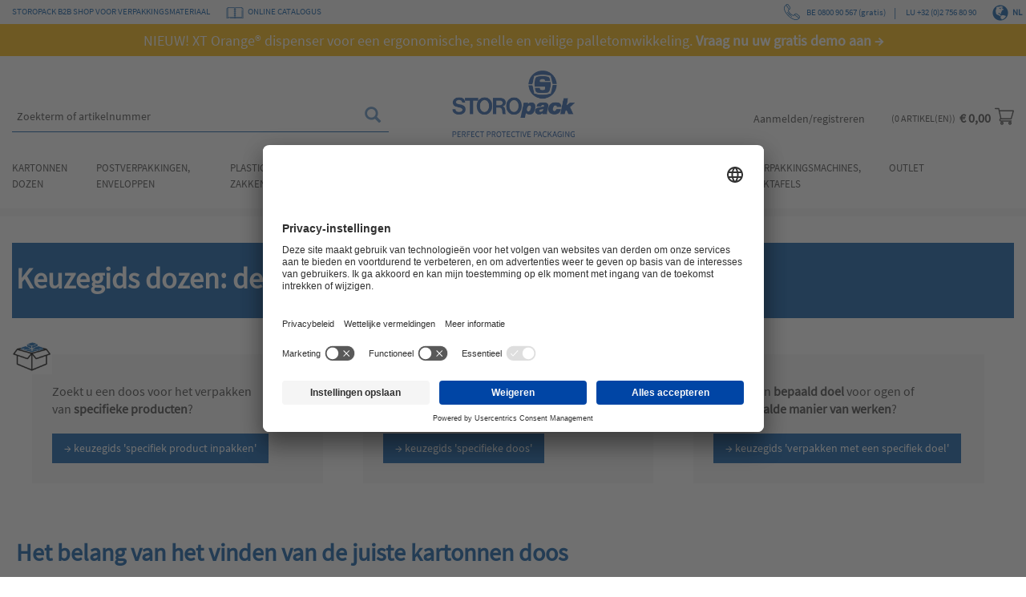

--- FILE ---
content_type: text/html;charset=UTF-8
request_url: https://www.storopack-shop.be/nl/kartonnen-dozen-kiezen
body_size: 51474
content:
<!DOCTYPE html>
<html lang="nl">
<head>
	<title>
		Keuzegids: hoe de juiste kartonnen doos kiezen | Storopack webshop</title>

	<meta http-equiv="Content-Type" content="text/html; charset=utf-8"/>
	<meta http-equiv="X-UA-Compatible" content="IE=edge">
	<meta charset="utf-8">
	<meta name="viewport" content="width=device-width, initial-scale=1, user-scalable=no">

	<meta name="keywords">
<meta name="description" content="Weet u niet welke kartonnen doos te kiezen? Met deze drie keuzegidsen krijgt u in 3 stappen te zien welke doos past voor uw product, manier van werken of doel.">
<meta name="robots" content="INDEX_FOLLOW">
<script>
			(function(w,d,s,l,i){w[l]=w[l]||[];w[l].push({'gtm.start':
			new Date().getTime(),event:'gtm.js'});var f=d.getElementsByTagName(s)[0],
			j=d.createElement(s),dl=l!='dataLayer'?'&l='+l:'';j.async=true;j.src=
			'https://www.googletagmanager.com/gtm.js?id='+i+dl+ '&gtm_auth=c_D99wni8OLikcnjOCJ0sA&gtm_preview=env-1&gtm_cookies_win=x';f.parentNode.insertBefore(j,f);
			})(window,document,'script','dataLayer','GTM-KWCNMVX');
		</script>
	<link rel="preconnect" href="//privacy-proxy.usercentrics.eu">
	<link rel="preload" href="//privacy-proxy.usercentrics.eu/latest/uc-block.bundle.js" as="script">
	<script type="application/javascript" src="https://privacy-proxy.usercentrics.eu/latest/uc-block.bundle.js"></script>

	
	<link rel="shortcut icon" type="image/x-icon" media="all" href="/_ui/responsive/theme-storopack/images/favicon.ico" />
		<link rel="canonical" href="https://www.storopack-shop.be/nl/kartonnen-dozen-kiezen">
	<link rel="stylesheet" type="text/css" media="all" href="/wro/all_responsive.css?version=nnIuAHSwylcGd4mV%2Fwk2YQ%3D%3D" />
		<link rel="stylesheet" type="text/css" media="all" href="/wro/storopack_responsive.css?version=nnIuAHSwylcGd4mV%2Fwk2YQ%3D%3D" />
		<link rel="stylesheet" type="text/css" media="all" href="/wro/addons_responsive.css?version=nnIuAHSwylcGd4mV%2Fwk2YQ%3D%3D" />
	<script src="/_ui/shared/js/analyticsmediator.min.js"></script>

















	<link rel="alternate" hreflang="fr" href="https://www.storopack-shop.be/fr/choisir-boites-carton" />

	<link rel="alternate" hreflang="nl" href="https://www.storopack-shop.be/nl/kartonnen-dozen-kiezen" />

	<link rel="alternate" hreflang="x-default" href="https://www.storopack-shop.be/nl/kartonnen-dozen-kiezen" />
<script>
  window.addEventListener('ucConsentEvent', function (event) {
    if (event.detail['Microsoft Clarity']) { 
        window.clarity('consent', true);
    }
  });
</script>
</head>

<body class="page-cmsitem-00089000 pageType-ContentPage template-pages-layout-stpContentPageTemplate pageLabel-kartonnen-dozen-kiezen smartedit-page-uid-cmsitem_00089000 smartedit-page-uuid-eyJpdGVtSWQiOiJjbXNpdGVtXzAwMDg5MDAwIiwiY2F0YWxvZ0lkIjoic3Rvcm9wYWNrQkVDb250ZW50Q2F0YWxvZyIsImNhdGFsb2dWZXJzaW9uIjoiT25saW5lIn0= smartedit-catalog-version-uuid-storopackBEContentCatalog/Online  language-nl">
	<input type="hidden" id="gtm_push_url" value="/nl/gtm/push">
	<input type="hidden" id="gtm_pop_url" value="/nl/gtm/pop">
	
	<input type="hidden" id="isUserAuthentificated" value="false">
	
	<noscript>
			<iframe src="https://www.googletagmanager.com/ns.html?id=GTM-KWCNMVX&gtm_auth=c_D99wni8OLikcnjOCJ0sA&gtm_preview=env-1&gtm_cookies_win=x" height="0" width="0" style="display:none;visibility:hidden"></iframe>
		</noscript>
	<main data-currency-iso-code="EUR">
			<a href="#skip-to-content" class="skiptocontent" data-role="none">text.skipToContent</a>
			<a href="#skiptonavigation" class="skiptonavigation" data-role="none">text.skipToNavigation</a>

			<div class="yCmsContentSlot">
</div><header class="js-mainHeader">
	<div id="addToCartTitle" class="display-none">
	Toegevoegd aan uw winkelmandje</div>







  <div class="header-info ">
		<div class="container">
			<div class="row header-info-left">
				<div class="col-auto hidden-xs hidden-sm">
					<span class="storopack-site-title">STOROPACK B2B SHOP VOOR VERPAKKINGSMATERIAAL</span>
						</div>
				<div class="col-auto header-link-item hidden-xs hidden-sm">
			<div class="header-link-image">
					<img src="/medias/Catalogus-book-blue-32x20.png?context=[base64]" alt="Online catalogus / Catalogue en ligne" />
				</div>
				<div class="header-link">
						




	<a href="https://www.storopack-shop.be/nl/online-catalogus?utm_source=shop&utm_medium=tekst&utm_campaign=shop_01012024_catalogus_2024_header_nl" 
		id="cmsitem_00234024"
		
			target="_self"
		
		
		
			onclick="javascript:trackingcmsitem_00234024()"
		
	>ONLINE CATALOGUS</a>
	
	
		<script type="text/javascript">
			function trackingcmsitem_00234024() {
				dataLayer.push({ 'event' : 'et.clickout',                                                'eventValue' : {                                                                'category' : 'clickout',                                                                'action' : 'Catalogue en ligne_header',                                                                'label' : 'https://px-be.cld.bz/STOROpack-2022-catalogus-NL',                                                                'value' : ''                                                }                                });
			}
		</script>
	
</div>
					
					</div>
	</div>
			<!-- Show for all stores except be store -->
			<!-- *********************************************************************************************************** -->
			<div class="row header-info-right">
					<!-- if not logged in  -->
					<div class="col-auto hidden-xs hidden-sm">						
							<a href="tel:080090567" data-gtm-event="contact-header" data-gtm-event-data-type="phone" 
								title=" Neem telefonisch contact met ons op ">
								<svg width="20px" height="20px" viewBox="0 0 20 20" version="1.1" xmlns="http://www.w3.org/2000/svg" xmlns:xlink="http://www.w3.org/1999/xlink">
								    <g id="Symbols" stroke="none" stroke-width="1" fill="none" fill-rule="evenodd">
								        <g id="Header/Header-Standard" transform="translate(-1285.000000, -13.000000)" fill="#0056A3" fill-rule="nonzero">
								            <g id="phone-copy" transform="translate(1285.000000, 13.000000)">
								                <path d="M9.14636649,15.1466595 C8.95121117,15.3416195 8.95121117,15.6582829 9.14636649,15.8536336 C9.34191248,16.0487888 9.65838053,16.0487888 9.85334051,15.8536336 C10.0488865,15.6582829 10.0488865,15.3416195 9.85334051,15.1466595 C9.65838053,14.9511135 9.34191248,14.9511135 9.14636649,15.1466595 L9.14636649,15.1466595 Z" id="Path"></path>
								                <path d="M19.118648,14.568635 L16.1497933,12.0468157 C16.1360458,12.035219 16.1215346,12.0245378 16.1064123,12.0149248 C15.3275385,11.5196246 14.3274823,11.6293353 13.6744748,12.2814958 L12.05578,13.8983166 C11.9436613,14.0104687 11.7763997,14.0435802 11.6297594,13.9831554 C9.80194939,13.2278456 8.30041403,12.090761 7.16685412,10.6037924 C6.3024402,9.4699121 5.9908296,8.56888083 5.94973978,8.44192774 C5.94485177,8.41476712 5.9370615,8.38775904 5.92606348,8.36136135 C5.86542162,8.21487702 5.89856842,8.04809851 6.01099264,7.93609901 L7.62953474,6.31882044 C8.28254226,5.66650738 8.39221695,4.66751473 7.89638952,3.88946929 C7.89241799,3.8832132 7.88829372,3.87710968 7.88401675,3.87100617 L5.7400136,0.894780209 C5.06546831,-0.150599145 3.59616327,-0.308527577 2.7143358,0.572209519 L2.39019969,0.896000912 C2.39004695,0.896306068 2.38974143,0.896611263 2.38943595,0.896763842 L1.23219973,2.05276938 C-0.147746434,3.43140059 -0.373511347,5.50293321 0.579497702,8.04382605 C1.39579527,10.2203391 3.02991792,12.602388 5.18079479,14.7509775 C7.38253753,16.9503787 9.83158297,18.6129759 12.0767068,19.4325252 C14.298918,20.2435297 16.6627288,20.3434747 18.3358028,18.6720274 L19.4272036,17.5819398 C20.3050595,16.7048649 20.151851,15.2467354 19.118648,14.568635 Z M15.6652694,12.660524 L18.6315274,15.1802071 C18.6451221,15.1918038 18.6596334,15.2024849 18.6747557,15.212098 C19.3083639,15.6150825 19.4042911,16.500092 18.8740948,17.0295718 L18.7931372,17.110596 L13.7338947,13.3267225 L14.2274309,12.8338638 C14.6131254,12.4484269 15.2009085,12.3786942 15.6652694,12.660524 L15.6652694,12.660524 Z M5.08670061,1.32400982 C5.09067213,1.33026595 5.09479636,1.33652204 5.09907341,1.34247297 L7.24216,4.31763081 C7.53330208,4.78317634 7.46593917,5.37750598 7.07657868,5.76645243 L6.59831751,6.24435757 L3.17548894,1.21628281 L3.2672919,1.12457749 C3.79962666,0.592808849 4.68481462,0.69336425 5.08670061,1.32400982 Z M12.3449363,18.6987303 C10.2045992,17.9174805 7.85667444,16.3192754 5.73375085,14.1986095 C3.66001287,12.1272294 2.08958712,9.84405746 1.31162989,7.76977828 C0.727665505,6.21277188 0.335861014,4.05289088 1.78515579,2.60528996 L2.61260412,1.77856902 L6.03543269,6.80664378 L5.45818932,7.38357842 C5.12977621,7.71103197 5.02651701,8.19565097 5.19041807,8.6271694 C5.3138403,9.13315071 5.88176587,10.1834128 6.45473223,10.9573384 C7.29791385,12.0962541 8.82831904,13.6708081 11.3308271,14.7050486 C11.7705952,14.8867807 12.2720744,14.7869882 12.608736,14.4508372 L13.1752869,13.8847363 L18.2345293,17.6686097 L17.7828467,18.1196594 C16.2292235,19.671783 13.9682136,19.2912289 12.3449363,18.6987303 Z" id="Shape"></path>
								                <path d="M8.86167405,14.3354326 C8.4328091,13.9840316 7.69101865,13.3796397 7.30037722,13.0040808 C6.34240965,12.0841541 5.33733672,10.9690376 4.73971721,10.1633793 C4.61204108,9.99116173 4.35906784,9.94818141 4.17477008,10.067637 C3.99047237,10.1869444 3.94463585,10.4233361 4.07231198,10.5955537 C4.82599773,11.6116672 5.93337017,12.7792494 6.71830092,13.5330349 C7.13067107,13.9296393 7.87880567,14.5393668 8.32622727,14.905885 C8.494506,15.0437184 8.75096855,15.0286011 8.89926317,14.8707597 C9.047082,14.7133629 9.03027001,14.4735624 8.86167405,14.3354326 Z" id="Path"></path>
								            </g>
								        </g>
								    </g>
								</svg>
								&nbsp;BE 0800 90 567 (gratis)</a>
						</div>
						|
						<div class="col-auto hidden-xs hidden-sm">						
							<a href="tel:+3227568090" data-gtm-event="contact-header" data-gtm-event-data-type="phone" 
								title=" Neem telefonisch contact met ons op ">
								&nbsp;LU +32 (0)2 756 80 90</a>
						</div>
					<!-- if logged in  -->
					<div class="header-lang-selector">
		<form id="header-lang-form" action="/nl/_s/language" method="post"><span class="glyphicon glyphicon-globe"></span>
				<span class="selected-header-language">nl</span>
				<input type="hidden" name="code" class="selected-lang-input" value="nl" /> 
				<div class="available-header-languages">
					<span class="header-lang" data-value="fr">Français</span>
					<span class="header-lang" data-value="nl">Nederlands</span>
					</div>
			<div>
<input type="hidden" name="CSRFToken" value="24c79f9e-67cc-4876-8565-5a74003b7f53" />
</div></form></div>
</div>
			<!-- *********************************************************************************************************** -->
		</div>
	</div>
	<div class="blue-banner">
		<div>
			<div class="yCmsComponent yComponentWrapper">
<div class="header-message" style="background-color: #FAB500; color: #FFFFFF;">
	<a href="https://www.storopack-shop.be/nl/folie-palletten/rekfolie/xtorange-dispenser-ergonomisch/p/x211025" class="item-link" style="color: #FFFFFF;" target="_self">
				<span style="font-size:18px;">NIEUW! XT Orange® dispenser voor een ergonomische, snelle en veilige palletomwikkeling. <strong>Vraag nu uw gratis demo aan →</strong></span></a>
		</div>
</div></div>
	</div>
	<nav class="navigation navigation--top hidden-xs hidden-sm hidden">
		<div class="row">
			<div class="col-sm-12 col-md-8">
				<div class="nav__right">
					<ul class="nav__links nav__links--account">
						</ul>
				</div>
			</div>
		</div>
	</nav>
	<div class="hidden-xs hidden-sm js-secondaryNavAccount collapse" id="accNavComponentDesktopOne">
		<ul class="nav__links">

		</ul>
	</div>
	<div class="hidden-xs hidden-sm js-secondaryNavCompany collapse" id="accNavComponentDesktopTwo">
		<ul class="nav__links js-nav__links">

		</ul>
	</div>
	<nav class="navigation navigation--middle js-navigation--middle" id="navHeader">
		<div class="container">
			<input type="checkbox" id="noscript-menu-toggle" hidden>
			<div class="row desktop__nav">
				<div class="nav__left col-xs-4 col-sm-4 col-md-5">
					<div class="hidden-sm hidden-md hidden-lg">
						<span class="glyphicon glyphicon-search js-toggle-xs-search"></span>
					</div>
					<div class="nav-account hidden-sm hidden-md hidden-lg">
						<a href="/nl/login">
						<svg width="22px" height="23px" viewBox="0 0 22 23" version="1.1" xmlns="http://www.w3.org/2000/svg" xmlns:xlink="http://www.w3.org/1999/xlink">
						    <defs>
						        <filter id="filter-1">
						            <feColorMatrix in="SourceGraphic" type="matrix" values="0 0 0 0 0.250980 0 0 0 0 0.250980 0 0 0 0 0.250980 0 0 0 1.000000 0"></feColorMatrix>
						        </filter>
						    </defs>
						    <g id="Symbols" stroke="none" stroke-width="1" fill="none" fill-rule="evenodd">
						        <g id="Header/Header-Standard" transform="translate(-1450.000000, -140.000000)">
						            <g id="Group-9-Copy" transform="translate(1329.000000, 141.000000)">
						                <g transform="translate(122.000000, 0.000000)">
						                    <path d="M10,10 C4.48588867,10 0,14.7291339 0,20.5416323 C0,20.7946007 0.194845845,21 0.434816631,21 C0.674787417,21 0.869633262,20.7946007 0.869633262,20.5416323 C0.869633262,15.2342457 4.96504773,10.9167354 10,10.9167354 C15.0346914,10.9167354 19.1303667,15.2342457 19.1303667,20.5416323 C19.1303667,20.7946007 19.3252126,21 19.5651834,21 C19.8051542,21 20,20.7946007 20,20.5416323 C20,14.728034 15.5138505,10 10,10" id="Fill-1" fill="#404040"></path>
						                    <path d="M10,10 C4.48588867,10 0,14.7291339 0,20.5416323 C0,20.7946007 0.194845845,21 0.434816631,21 C0.674787417,21 0.869633262,20.7946007 0.869633262,20.5416323 C0.869633262,15.2342457 4.96504773,10.9167354 10,10.9167354 C15.0346914,10.9167354 19.1303667,15.2342457 19.1303667,20.5416323 C19.1303667,20.7946007 19.3252126,21 19.5651834,21 C19.8051542,21 20,20.7946007 20,20.5416323 C20,14.728034 15.5138505,10 10,10 Z" id="Stroke-3" stroke="#404040" stroke-width="0.5"></path>
						                    <path d="M10.0001363,9.09083472 C7.74467563,9.09083472 5.90916528,7.25559707 5.90916528,4.99986365 C5.90916528,2.74467563 7.74467563,0.90916528 10.0001363,0.90916528 C12.2555971,0.90916528 14.0911074,2.74467563 14.0911074,4.99986365 C14.0911074,7.25559707 12.2555971,9.09083472 10.0001363,9.09083472 M10.0001363,0 C7.24373483,0 5,2.24264405 5,4.99986365 C5,7.75708325 7.24373483,10 10.0001363,10 C12.7562652,10 15,7.75708325 15,4.99986365 C15,2.24264405 12.7562652,0 10.0001363,0" id="Fill-5" fill="#404040"></path>
						                    <path d="M10.0001363,9.09083472 C7.74467563,9.09083472 5.90916528,7.25559707 5.90916528,4.99986365 C5.90916528,2.74467563 7.74467563,0.90916528 10.0001363,0.90916528 C12.2555971,0.90916528 14.0911074,2.74467563 14.0911074,4.99986365 C14.0911074,7.25559707 12.2555971,9.09083472 10.0001363,9.09083472 Z M10.0001363,0 C7.24373483,0 5,2.24264405 5,4.99986365 C5,7.75708325 7.24373483,10 10.0001363,10 C12.7562652,10 15,7.75708325 15,4.99986365 C15,2.24264405 12.7562652,0 10.0001363,0 Z" id="Stroke-7" stroke="#404040" stroke-width="0.5"></path>
						                </g>
						            </g>
						        </g>
						    </g>
						</svg>
						</a>
						<nav class="nav-account__mobile">
							</nav>
					</div>
					<div class="row">
						<div class="col-auto hidden mobile-menu">
							<button class="btn js-toggle-sm-navigation" type="button">
								<span class="glyphicon glyphicon-align-justify"></span>
							</button>
						</div>
						<div class="search-bar">
							<div class="site-search">
								<div class="yCmsComponent">
<div class="ui-front">
	<form name="search_form_SearchBox" method="get"
		action="/nl/search/">
		<div class="input-group">
			<input type="text" id="js-site-search-input"
					class="form-control js-site-search-input" name=text value=''
                    maxlength="100" placeholder="Zoekterm of artikelnummer"
					data-options="{
						&#034;autocompleteUrl&#034; : &#034;/nl/search/autocomplete/SearchBox&#034;,
						&#034;minCharactersBeforeRequest&#034; : &#034;3&#034;,
						&#034;waitTimeBeforeRequest&#034; : &#034;500&#034;,
						&#034;displayProductImages&#034; : &#034;true&#034;
					}">
			<span class="input-group-btn"> <button class="btn btn-link js_search_button" type="submit" disabled="true">
						<span class="glyphicon glyphicon-search"></span>
					</button>
				</span>
		</div>
	</form>

</div>
</div></div>
						</div>
					</div>
				</div>
				<div class="nav__left col-xs-4 col-sm-4 col-md-2">
					<div class="js-site-logo">
						<div class="yCmsComponent yComponentWrapper">
<div class="banner__component simple-banner" style="margin-top: px; margin-bottom: px;">
	<a href="/nl/"><img loading="lazy" title="Storopack eShop"
					alt="Storopack eShop" src="/medias/Storopack-Logo-Claim-RGB.png?context=[base64]"></a>
			</div></div></div>
				</div>
				<div class="nav__right col-xs-4 col-sm-4 col-md-5">
					<div class="hidden-sm hidden-md hidden-lg">
						<a href="/nl/cart">
							<svg class="js-minicart-toggle-redirect" width="24px" height="22px" viewBox="0 0 24 22" version="1.1" xmlns="http://www.w3.org/2000/svg" xmlns:xlink="http://www.w3.org/1999/xlink">
							    <g id="Symbols" stroke="none" stroke-width="1" fill="none" fill-rule="evenodd">
							        <g id="Header/Header-Standard" transform="translate(-1626.000000, -140.000000)" fill="#404040" fill-rule="nonzero">
							            <g id="Warenkorb" transform="translate(1500.000000, 140.000000)">
							                <g id="supermarket-copy" transform="translate(126.000000, 0.000000)">
							                    <path d="M7.73255693,14.8926576 L7.73365554,14.8926576 C7.73457105,14.8926576 7.73548662,14.8924731 7.73640213,14.8924731 L20.4844093,14.8924731 C20.7982526,14.8924731 21.074193,14.6827401 21.1604358,14.378747 L23.9729406,4.46208033 C24.0335486,4.24828909 23.991068,4.01844966 23.8583163,3.84099742 C23.7253815,3.66354519 23.5175565,3.55913978 23.296914,3.55913978 L6.11097218,3.55913978 L5.60834679,1.28048311 C5.53675246,0.956383685 5.25147364,0.725806452 4.92188325,0.725806452 L0.703126178,0.725806452 C0.31475884,0.725806452 0,1.04289631 0,1.43413978 C0,1.82538326 0.31475884,2.14247312 0.703126178,2.14247312 L4.35791746,2.14247312 C4.44690689,2.54626 6.76319493,13.0469328 6.89649593,13.6510452 C6.14924127,13.9782804 5.62500942,14.7288555 5.62500942,15.6008065 C5.62500942,16.7725078 6.57130007,17.7258065 7.73438796,17.7258065 L20.4844093,17.7258065 C20.8727767,17.7258065 21.1875355,17.4087166 21.1875355,17.0174731 C21.1875355,16.6262296 20.8727767,16.3091398 20.4844093,16.3091398 L7.73438796,16.3091398 C7.34675304,16.3091398 7.03126178,15.9913121 7.03126178,15.6008065 C7.03126178,15.2108542 7.34565439,14.8935799 7.73255693,14.8926576 L7.73255693,14.8926576 Z M22.3647225,4.97580645 L19.9539519,13.4758065 L8.29835375,13.4758065 L6.42335061,4.97580645 L22.3647225,4.97580645 Z" id="Shape"></path>
							                    <path d="M7,19.7258065 C7,20.8285842 7.89722222,21.7258065 9,21.7258065 C10.1027778,21.7258065 11,20.8285842 11,19.7258065 C11,18.6230287 10.1027778,17.7258065 9,17.7258065 C7.89722222,17.7258065 7,18.6230287 7,19.7258065 Z M9,19.0591398 C9.36753471,19.0591398 9.66666667,19.3582717 9.66666667,19.7258065 C9.66666667,20.0933412 9.36753471,20.3924731 9,20.3924731 C8.63246529,20.3924731 8.33333333,20.0933412 8.33333333,19.7258065 C8.33333333,19.3582717 8.63246529,19.0591398 9,19.0591398 Z" id="Shape"></path>
							                    <path d="M17,19.7258065 C17,20.8285842 17.8972222,21.7258065 19,21.7258065 C20.1027778,21.7258065 21,20.8285842 21,19.7258065 C21,18.6230287 20.1027778,17.7258065 19,17.7258065 C17.8972222,17.7258065 17,18.6230287 17,19.7258065 Z M19,19.0591398 C19.3675347,19.0591398 19.6666667,19.3582717 19.6666667,19.7258065 C19.6666667,20.0933412 19.3675347,20.3924731 19,20.3924731 C18.6324653,20.3924731 18.3333333,20.0933412 18.3333333,19.7258065 C18.3333333,19.3582717 18.6324653,19.0591398 19,19.0591398 Z" id="Shape"></path>
							                </g>
							            </g>
							        </g>
							    </g>
							</svg>
						</a>
					</div>
					<label for="noscript-menu-toggle" class="glyphicon glyphicon-align-justify mobile-nav-button js-toggle-mobile-nav hidden-sm hidden-md hidden-lg"></label>
					<ul class="nav__links nav__links--shop_info hidden-xs">
<!-- 						<li> -->
<!-- 									<div class="nav-location hidden-xs"> -->
<!-- 											<span class="glyphicon glyphicon-map-marker"></span> -->
<!-- 										</a> -->
<!-- 									</div> -->
<!-- 						</li> -->
						<li>
							<li class="liOffcanvas">
									<a href="/nl/login" data-gtm-event="login">
											Aanmelden/registreren</a>
									</li>
							</li>
						<li>
							<div class="yCmsContentSlot componentContainer">
<div class="yCmsComponent">
<div class="nav-cart">
	<a 	href="/nl/cart"  class="js-mini-cart-anchor" data-mini-cart-refresh-url="/nl/cart/miniCart/SUBTOTAL" data-mini-cart-items-text="artikel(en)"
		
		>
		<div class="mini-cart-count js-mini-cart-count hidden-xs"><span class="nav-items-total">0<span class="items-desktop hidden-xs">&nbsp;artikel(en)</span></span></div>
			<div class="mini-cart-price js-mini-cart-price hidden-xs hidden-sm">
				€ 0,00</div>
		<div class="mini-cart-icon">
			<svg width="24px" height="22px" viewBox="0 0 24 22" version="1.1" xmlns="http://www.w3.org/2000/svg" xmlns:xlink="http://www.w3.org/1999/xlink">
			    <g id="Symbols" stroke="none" stroke-width="1" fill="none" fill-rule="evenodd">
			        <g id="Header/Header-Standard" transform="translate(-1626.000000, -140.000000)" fill="#404040" fill-rule="nonzero">
			            <g id="Warenkorb" transform="translate(1500.000000, 140.000000)">
			                <g id="supermarket-copy" transform="translate(126.000000, 0.000000)">
			                    <path d="M7.73255693,14.8926576 L7.73365554,14.8926576 C7.73457105,14.8926576 7.73548662,14.8924731 7.73640213,14.8924731 L20.4844093,14.8924731 C20.7982526,14.8924731 21.074193,14.6827401 21.1604358,14.378747 L23.9729406,4.46208033 C24.0335486,4.24828909 23.991068,4.01844966 23.8583163,3.84099742 C23.7253815,3.66354519 23.5175565,3.55913978 23.296914,3.55913978 L6.11097218,3.55913978 L5.60834679,1.28048311 C5.53675246,0.956383685 5.25147364,0.725806452 4.92188325,0.725806452 L0.703126178,0.725806452 C0.31475884,0.725806452 0,1.04289631 0,1.43413978 C0,1.82538326 0.31475884,2.14247312 0.703126178,2.14247312 L4.35791746,2.14247312 C4.44690689,2.54626 6.76319493,13.0469328 6.89649593,13.6510452 C6.14924127,13.9782804 5.62500942,14.7288555 5.62500942,15.6008065 C5.62500942,16.7725078 6.57130007,17.7258065 7.73438796,17.7258065 L20.4844093,17.7258065 C20.8727767,17.7258065 21.1875355,17.4087166 21.1875355,17.0174731 C21.1875355,16.6262296 20.8727767,16.3091398 20.4844093,16.3091398 L7.73438796,16.3091398 C7.34675304,16.3091398 7.03126178,15.9913121 7.03126178,15.6008065 C7.03126178,15.2108542 7.34565439,14.8935799 7.73255693,14.8926576 L7.73255693,14.8926576 Z M22.3647225,4.97580645 L19.9539519,13.4758065 L8.29835375,13.4758065 L6.42335061,4.97580645 L22.3647225,4.97580645 Z" id="Shape"></path>
			                    <path d="M7,19.7258065 C7,20.8285842 7.89722222,21.7258065 9,21.7258065 C10.1027778,21.7258065 11,20.8285842 11,19.7258065 C11,18.6230287 10.1027778,17.7258065 9,17.7258065 C7.89722222,17.7258065 7,18.6230287 7,19.7258065 Z M9,19.0591398 C9.36753471,19.0591398 9.66666667,19.3582717 9.66666667,19.7258065 C9.66666667,20.0933412 9.36753471,20.3924731 9,20.3924731 C8.63246529,20.3924731 8.33333333,20.0933412 8.33333333,19.7258065 C8.33333333,19.3582717 8.63246529,19.0591398 9,19.0591398 Z" id="Shape"></path>
			                    <path d="M17,19.7258065 C17,20.8285842 17.8972222,21.7258065 19,21.7258065 C20.1027778,21.7258065 21,20.8285842 21,19.7258065 C21,18.6230287 20.1027778,17.7258065 19,17.7258065 C17.8972222,17.7258065 17,18.6230287 17,19.7258065 Z M19,19.0591398 C19.3675347,19.0591398 19.6666667,19.3582717 19.6666667,19.7258065 C19.6666667,20.0933412 19.3675347,20.3924731 19,20.3924731 C18.6324653,20.3924731 18.3333333,20.0933412 18.3333333,19.7258065 C18.3333333,19.3582717 18.6324653,19.0591398 19,19.0591398 Z" id="Shape"></path>
			                </g>
			            </g>
			        </g>
			    </g>
			</svg>
		</div>
	</a>
</div>
<div class="mini-cart-container js-mini-cart-container"></div></div></div></li>
						</ul>
				</div>
			</div>
			<div class="row mobile__nav js-mobile__nav-noscript">
				






	<div class="icatNavMenu">		
		<ul>			
			
				 
					
					
						 
							
							
							  	<li class="js-category-depth-0 has-sub" data-category-code="11509">	
							  		<a href="/nl/kartonnen-dozen/c/11509">Kartonnen dozen</a>
					  		
					  												  		
					
									
				
			
				
					
					<div class="wrapper">
						<div class="row">
							<div class="col-sm-3 js-category-depth-1">	
								<ul>	
									
										 
											
												<li class="js-category-depth-1 has-sub" data-category-code="35001">
											
											
										
										<a href="/nl/kartonnen-dozen/kartonnen-dozen-enkele-golf-/c/35001">Kartonnen dozen enkele golf </a>																			
								
										
										
											<div class="wrapper">
												<div>														
													<ul>																				
													
														 
															
															
																<li class="js-category-depth-2" data-category-code="30753_SUB">	
															
														
														<a href="/nl/kartonnen-dozen/kartonnen-dozen-enkele-golf-/enkele-golf-lengte-100mm/p/155422?fromCategory=30753_SUB">Kartonnen dozen enkele golf lengte > 100 mm</a>			
						
														
														
								
																</li>
													
														 
															
															
																<li class="js-category-depth-2" data-category-code="30760_SUB">	
															
														
														<a href="/nl/kartonnen-dozen/kartonnen-dozen-enkele-golf-/enkele-golf-lengte-300mm/p/138761?fromCategory=30760_SUB">Kartonnen dozen enkele golf lengte > 300 mm</a>			
						
														
														
								
																</li>
													
														 
															
															
																<li class="js-category-depth-2" data-category-code="30775_SUB">	
															
														
														<a href="/nl/kartonnen-dozen/kartonnen-dozen-enkele-golf-/enkele-golf-lengte-400mm/p/3724?fromCategory=30775_SUB">Kartonnen dozen enkele golf lengte > 400 mm</a>			
						
														
														
								
																</li>
													
														 
															
															
																<li class="js-category-depth-2" data-category-code="30779_SUB">	
															
														
														<a href="/nl/kartonnen-dozen/kartonnen-dozen-enkele-golf-/enkele-golf-lengte-500mm/p/509356?fromCategory=30779_SUB">Kartonnen dozen enkele golf lengte > 500 mm</a>			
						
														
														
								
																</li>
													
													</ul>
												</div>
											</div>
										
							
												</li>
									
										 
											
												<li class="js-category-depth-1 has-sub" data-category-code="081223">
											
											
										
										<a href="/nl/kartonnen-dozen/kartonnen-dozen-dubbele-golf-/c/081223">Kartonnen dozen dubbele golf </a>																			
								
										
										
											<div class="wrapper">
												<div>														
													<ul>																				
													
														 
															
															
																<li class="js-category-depth-2" data-category-code="30782_SUB">	
															
														
														<a href="/nl/kartonnen-dozen/kartonnen-dozen-dubbele-golf-/dubbele-golf-lengte-160mm/p/138956?fromCategory=30782_SUB">Kartonnen dozen dubbele golf lengte > 160 mm</a>			
						
														
														
								
																</li>
													
														 
															
															
																<li class="js-category-depth-2" data-category-code="30784_SUB">	
															
														
														<a href="/nl/kartonnen-dozen/kartonnen-dozen-dubbele-golf-/dubbele-golf-lengte-300mm/p/509376?fromCategory=30784_SUB">Kartonnen dozen dubbele golf lengte > 300 mm</a>			
						
														
														
								
																</li>
													
														 
															
															
																<li class="js-category-depth-2" data-category-code="30793_SUB">	
															
														
														<a href="/nl/kartonnen-dozen/kartonnen-dozen-dubbele-golf-/dubbele-golf-lengte-400mm/p/509380?fromCategory=30793_SUB">Kartonnen dozen dubbele golf lengte > 400 mm</a>			
						
														
														
								
																</li>
													
														 
															
															
																<li class="js-category-depth-2" data-category-code="30808_SUB">	
															
														
														<a href="/nl/kartonnen-dozen/kartonnen-dozen-dubbele-golf-/dubbele-golf-lengte-500mm/p/138977?fromCategory=30808_SUB">Kartonnen dozen dubbele golf lengte > 500 mm</a>			
						
														
														
								
																</li>
													
														 
															
															
																<li class="js-category-depth-2" data-category-code="30816_SUB">	
															
														
														<a href="/nl/kartonnen-dozen/kartonnen-dozen-dubbele-golf-/dubbele-golf-lengte-600mm/p/42651?fromCategory=30816_SUB">Kartonnen dozen dubbele golf lengte > 600 mm</a>			
						
														
														
								
																</li>
													
														 
															
															
																<li class="js-category-depth-2" data-category-code="30819_SUB">	
															
														
														<a href="/nl/kartonnen-dozen/kartonnen-dozen-dubbele-golf-/dubbele-golf-lengte-700mm/p/162728?fromCategory=30819_SUB">Kartonnen dozen dubbele golf lengte > 700 mm</a>			
						
														
														
								
																</li>
													
													</ul>
												</div>
											</div>
										
							
												</li>
									
										 
											
												<li class="js-category-depth-1 has-sub" data-category-code="091223">
											
											
										
										<a href="/nl/kartonnen-dozen/kartonnen-dozen-driedubbele-golf/c/091223">Kartonnen dozen driedubbele golf</a>																			
								
										
										
											<div class="wrapper">
												<div>														
													<ul>																				
													
														 
															
															
																<li class="js-category-depth-2" data-category-code="30824_SUB">	
															
														
														<a href="/nl/kartonnen-dozen/kartonnen-dozen-driedubbele-golf/driedubbele-golf-lengte-300mm/p/147866?fromCategory=30824_SUB">Kartonnen dozen driedubbele golf lengte > 300 mm</a>			
						
														
														
								
																</li>
													
													</ul>
												</div>
											</div>
										
							
												</li>
									
										 
											
												<li class="js-category-depth-1 has-sub" data-category-code="33500">
											
											
										
										<a href="/nl/kartonnen-dozen/dozen-met-variabele-hoogte/c/33500">Dozen met variabele hoogte</a>																			
								
										
										
											<div class="wrapper">
												<div>														
													<ul>																				
													
														 
															
															
																<li class="js-category-depth-2" data-category-code="30887_SUB">	
															
														
														<a href="/nl/kartonnen-dozen/dozen-met-variabele-hoogte/variabele-hoogte/p/153649?fromCategory=30887_SUB">Dozen met variabele hoogte</a>			
						
														
														
								
																</li>
													
														 
															
															
																<li class="js-category-depth-2" data-category-code="30888_SUB">	
															
														
														<a href="/nl/kartonnen-dozen/dozen-met-variabele-hoogte/automatische-bodem/p/147824?fromCategory=30888_SUB">Kartonnen dozen met automatische bodem & variabele hoogte</a>			
						
														
														
								
																</li>
													
													</ul>
												</div>
											</div>
										
							
												</li>
									
										 
											
												<li class="js-category-depth-1 has-sub" data-category-code="33400">
											
											
										
										<a href="/nl/kartonnen-dozen/lange-dozen/c/33400">Lange dozen</a>																			
								
										
										
											<div class="wrapper">
												<div>														
													<ul>																				
													
														 
															
															
																<li class="js-category-depth-2" data-category-code="30906_SUB">	
															
														
														<a href="/nl/kartonnen-dozen/lange-dozen/opening-in-de-lengte/p/147849?fromCategory=30906_SUB">Lange dozen met opening in de lengte</a>			
						
														
														
								
																</li>
													
														 
															
															
																<li class="js-category-depth-2" data-category-code="30957_SUB">	
															
														
														<a href="/nl/kartonnen-dozen/lange-dozen/opening-in-de-breedte/p/147895?fromCategory=30957_SUB">Lange dozen met opening in de breedte</a>			
						
														
														
								
																</li>
													
														 
															
															
																<li class="js-category-depth-2" data-category-code="30958_SUB">	
															
														
														<a href="/nl/kartonnen-dozen/lange-dozen/tweedelig/p/147808?fromCategory=30958_SUB">Tweedelige lange kartonnen dozen</a>			
						
														
														
								
																</li>
													
														 
															
															
																<li class="js-category-depth-2" data-category-code="30959_SUB">	
															
														
														<a href="/nl/kartonnen-dozen/lange-dozen/eindloos-karton/p/194535?fromCategory=30959_SUB">Eindloos karton</a>			
						
														
														
								
																</li>
													
													</ul>
												</div>
											</div>
										
							
												</li>
									
										 
											
												<li class="js-category-depth-1 has-sub" data-category-code="180625">
											
											
										
										<a href="/nl/kartonnen-dozen/flesverpakkingen/c/180625">Flesverpakkingen</a>																			
								
										
										
											<div class="wrapper">
												<div>														
													<ul>																				
													
														 
															
															
																<li class="js-category-depth-2" data-category-code="1806251_SUB">	
															
														
														<a href="/nl/kartonnen-dozen/flesverpakkingen/wijndoos/p/191753?fromCategory=1806251_SUB">Wijndoos met vakverdeler</a>			
						
														
														
								
																</li>
													
													</ul>
												</div>
											</div>
										
							
												</li>
									
										 
											
												<li class="js-category-depth-1 has-sub" data-category-code="33333">
											
											
										
										<a href="/nl/kartonnen-dozen/euro-standard-dozen/c/33333">Euro-standard dozen</a>																			
								
										
										
											<div class="wrapper">
												<div>														
													<ul>																				
													
														 
															
															
																<li class="js-category-depth-2" data-category-code="30859_SUB">	
															
														
														<a href="/nl/kartonnen-dozen/euro-standard-dozen/euro-standard-enkele-golf/p/152413?fromCategory=30859_SUB">Euro-standard dozen - enkele golf</a>			
						
														
														
								
																</li>
													
														 
															
															
																<li class="js-category-depth-2" data-category-code="30860_SUB">	
															
														
														<a href="/nl/kartonnen-dozen/euro-standard-dozen/euro-standard-dubbele-golf/p/152423?fromCategory=30860_SUB">Euro-standard dozen - dubbele golf</a>			
						
														
														
								
																</li>
													
													</ul>
												</div>
											</div>
										
							
												</li>
									
										 
											
												<li class="js-category-depth-1 has-sub" data-category-code="101223">
											
											
										
										<a href="/nl/kartonnen-dozen/palletdoos/c/101223">Palletdoos</a>																			
								
										
										
											<div class="wrapper">
												<div>														
													<ul>																				
													
														 
															
															
																<li class="js-category-depth-2" data-category-code="30863_SUB">	
															
														
														<a href="/nl/kartonnen-dozen/palletdoos/kartonnen-palletdoos/p/32563?fromCategory=30863_SUB">Kartonnen palletdoos</a>			
						
														
														
								
																</li>
													
														 
															
															
																<li class="js-category-depth-2" data-category-code="30872_SUB">	
															
														
														<a href="/nl/kartonnen-dozen/palletdoos/palletdoos-met-deksel/p/137142?fromCategory=30872_SUB">Palletdoos met apart deksel</a>			
						
														
														
								
																</li>
													
														 
															
															
																<li class="js-category-depth-2" data-category-code="30876_SUB">	
															
														
														<a href="/nl/kartonnen-dozen/palletdoos/palletdoos-met-geintegreerd-pallet/p/155382?fromCategory=30876_SUB">Palletdoos met geïntegreerd pallet</a>			
						
														
														
								
																</li>
													
													</ul>
												</div>
											</div>
										
							
												</li>
									
										 
											
												<li class="js-category-depth-1 has-sub" data-category-code="11522">
											
											
										
										<a href="/nl/kartonnen-dozen/opbergdozen/c/11522">Opbergdozen</a>																			
								
										
										
											<div class="wrapper">
												<div>														
													<ul>																				
													
														 
															
															
																<li class="js-category-depth-2" data-category-code="30963_SUB">	
															
														
														<a href="/nl/kartonnen-dozen/opbergdozen/verhuisdozen/p/42932?fromCategory=30963_SUB">Verhuisdozen</a>			
						
														
														
								
																</li>
													
														 
															
															
																<li class="js-category-depth-2" data-category-code="30960_SUB">	
															
														
														<a href="/nl/kartonnen-dozen/opbergdozen/archiefdozen/p/147819?fromCategory=30960_SUB">Archiefdozen</a>			
						
														
														
								
																</li>
													
														 
															
															
																<li class="js-category-depth-2" data-category-code="30894_SUB">	
															
														
														<a href="/nl/kartonnen-dozen/opbergdozen/papiermand-in-karton/p/123984?fromCategory=30894_SUB">Papiermand in karton</a>			
						
														
														
								
																</li>
													
														 
															
															
																<li class="js-category-depth-2" data-category-code="30962_SUB">	
															
														
														<a href="/nl/kartonnen-dozen/opbergdozen/kartonnen-magazijnbakken/p/153241?fromCategory=30962_SUB">Kartonnen magazijnbakken</a>			
						
														
														
								
																</li>
													
														 
															
															
																<li class="js-category-depth-2" data-category-code="35003_SUB">	
															
														
														<a href="/nl/kartonnen-dozen/opbergdozen/opbergbakken-in-plastic/p/156385?fromCategory=35003_SUB">Opbergbakken in plastic</a>			
						
														
														
								
																</li>
													
													</ul>
												</div>
											</div>
										
							
												</li>
									
										 
											
												<li class="js-category-depth-1 has-sub" data-category-code="32509">
											
											
										
										<a href="/nl/kartonnen-dozen/un-dozen-gevaarlijke-producten/c/32509">UN dozen voor gevaarlijke producten</a>																			
								
										
										
											<div class="wrapper">
												<div>														
													<ul>																				
													
														 
															
															
																<li class="js-category-depth-2" data-category-code="30891_SUB">	
															
														
														<a href="/nl/kartonnen-dozen/un-dozen-gevaarlijke-producten/un-dozen/p/42954?fromCategory=30891_SUB">UN dozen</a>			
						
														
														
								
																</li>
													
														 
															
															
																<li class="js-category-depth-2" data-category-code="62501_SUB">	
															
														
														<a href="/nl/kartonnen-dozen/un-dozen-gevaarlijke-producten/un-doos-palletafmetingen/p/173728?fromCategory=62501_SUB">UN doos met palletafmetingen</a>			
						
														
														
								
																</li>
													
													</ul>
												</div>
											</div>
										
							
												</li>
									
								</ul>
							</div>
						</div>							
					</div>				
				
						
						</li>			
			
				 
					
					
						 
							
							
							  	<li class="js-category-depth-0 has-sub" data-category-code="32504">	
							  		<a href="/nl/postverpakkingen-enveloppen/c/32504">Postverpakkingen, enveloppen</a>
					  		
					  												  		
					
									
				
			
				
					
					<div class="wrapper">
						<div class="row">
							<div class="col-sm-3 js-category-depth-1">	
								<ul>	
									
										 
											
												<li class="js-category-depth-1 has-sub" data-category-code="11525">
											
											
										
										<a href="/nl/postverpakkingen-enveloppen/postdozen/c/11525">Postdozen</a>																			
								
										
										
											<div class="wrapper">
												<div>														
													<ul>																				
													
														 
															
															
																<li class="js-category-depth-2" data-category-code="30001_SUB">	
															
														
														<a href="/nl/postverpakkingen-enveloppen/postdozen/brievenbusdoos/p/160922?fromCategory=30001_SUB">Brievenbusdoos</a>			
						
														
														
								
																</li>
													
														 
															
															
																<li class="js-category-depth-2" data-category-code="30501_SUB">	
															
														
														<a href="/nl/postverpakkingen-enveloppen/postdozen/wit-zwart/p/102795?fromCategory=30501_SUB">Witte postdozen</a>			
						
														
														
								
																</li>
													
														 
															
															
																<li class="js-category-depth-2" data-category-code="310325_SUB">	
															
														
														<a href="/nl/postverpakkingen-enveloppen/postdozen/zwart/p/182703?fromCategory=310325_SUB">Zwarte postdozen</a>			
						
														
														
								
																</li>
													
														 
															
															
																<li class="js-category-depth-2" data-category-code="30002_SUB">	
															
														
														<a href="/nl/postverpakkingen-enveloppen/postdozen/bruin/p/110528?fromCategory=30002_SUB">Bruine postdozen</a>			
						
														
														
								
																</li>
													
														 
															
															
																<li class="js-category-depth-2" data-category-code="132001_SUB">	
															
														
														<a href="/nl/postverpakkingen-enveloppen/postdozen/ecologisch/p/176010?fromCategory=132001_SUB">Ecologische kartonnen postdozen</a>			
						
														
														
								
																</li>
													
														 
															
															
																<li class="js-category-depth-2" data-category-code="128031_SUB">	
															
														
														<a href="/nl/postverpakkingen-enveloppen/postdozen/bruin-zelfklevende-sluitstrip/p/161338?fromCategory=128031_SUB">Bruine postdozen met zelfklevende sluitstrip</a>			
						
														
														
								
																</li>
													
													</ul>
												</div>
											</div>
										
							
												</li>
									
										 
											
												<li class="js-category-depth-1 has-sub" data-category-code="33334">
											
											
										
										<a href="/nl/postverpakkingen-enveloppen/beschermende-postdozen/c/33334">Beschermende postdozen</a>																			
								
										
										
											<div class="wrapper">
												<div>														
													<ul>																				
													
														 
															
															
																<li class="js-category-depth-2" data-category-code="230525_SUB">	
															
														
														<a href="/nl/postverpakkingen-enveloppen/beschermende-postdozen/hexpand-smart-tuck-in-beschermende-postdozen/p/192413?fromCategory=230525_SUB">Hexpand™ Smart Tuck-in beschermende postdozen </a>			
						
														
														
								
																</li>
													
														 
															
															
																<li class="js-category-depth-2" data-category-code="2305251_SUB">	
															
														
														<a href="/nl/postverpakkingen-enveloppen/beschermende-postdozen/hexpand-smart-stretch-beschermende-postdozen/p/192416?fromCategory=2305251_SUB">Hexpand™ Smart Stretch beschermende postdozen</a>			
						
														
														
								
																</li>
													
														 
															
															
																<li class="js-category-depth-2" data-category-code="30895_SUB">	
															
														
														<a href="/nl/postverpakkingen-enveloppen/beschermende-postdozen/fixeerverpakking/p/152806?fromCategory=30895_SUB">Fixeerverpakking</a>			
						
														
														
								
																</li>
													
														 
															
															
																<li class="js-category-depth-2" data-category-code="30896_SUB">	
															
														
														<a href="/nl/postverpakkingen-enveloppen/beschermende-postdozen/tweedelige-fixeerverpakking/p/140891?fromCategory=30896_SUB">Tweedelige fixeerverpakking</a>			
						
														
														
								
																</li>
													
														 
															
															
																<li class="js-category-depth-2" data-category-code="30897_SUB">	
															
														
														<a href="/nl/postverpakkingen-enveloppen/beschermende-postdozen/zweefverpakking/p/152813?fromCategory=30897_SUB">Zweefverpakking</a>			
						
														
														
								
																</li>
													
														 
															
															
																<li class="js-category-depth-2" data-category-code="30530_SUB">	
															
														
														<a href="/nl/postverpakkingen-enveloppen/beschermende-postdozen/tweedelig-schuim/p/129526?fromCategory=30530_SUB">Tweedelige postdozen met schuim</a>			
						
														
														
								
																</li>
													
													</ul>
												</div>
											</div>
										
							
												</li>
									
										 
											
												<li class="js-category-depth-1 has-sub" data-category-code="211223">
											
											
										
										<a href="/nl/postverpakkingen-enveloppen/retourdozen/c/211223">Retourdozen</a>																			
								
										
										
											<div class="wrapper">
												<div>														
													<ul>																				
													
														 
															
															
																<li class="js-category-depth-2" data-category-code="30538_SUB">	
															
														
														<a href="/nl/postverpakkingen-enveloppen/retourdozen/herbruikbare-retourdoos/p/151530?fromCategory=30538_SUB">Herbruikbare retourdoos</a>			
						
														
														
								
																</li>
													
														 
															
															
																<li class="js-category-depth-2" data-category-code="19092022_SUB">	
															
														
														<a href="/nl/postverpakkingen-enveloppen/retourdozen/retourdoos-hoogte-verstelbaar/p/186620?fromCategory=19092022_SUB">Retourdoos in hoogte verstelbaar</a>			
						
														
														
								
																</li>
													
													</ul>
												</div>
											</div>
										
							
												</li>
									
										 
											
												<li class="js-category-depth-1 has-sub" data-category-code="11526">
											
											
										
										<a href="/nl/postverpakkingen-enveloppen/dekseldozen/c/11526">Dekseldozen</a>																			
								
										
										
											<div class="wrapper">
												<div>														
													<ul>																				
													
														 
															
															
																<li class="js-category-depth-2" data-category-code="30548_SUB">	
															
														
														<a href="/nl/postverpakkingen-enveloppen/dekseldozen/bruin/p/129555?fromCategory=30548_SUB">Bruine dekseldozen</a>			
						
														
														
								
																</li>
													
														 
															
															
																<li class="js-category-depth-2" data-category-code="30569_SUB">	
															
														
														<a href="/nl/postverpakkingen-enveloppen/dekseldozen/wit/p/147963?fromCategory=30569_SUB">Witte dekseldozen</a>			
						
														
														
								
																</li>
													
														 
															
															
																<li class="js-category-depth-2" data-category-code="128039_SUB">	
															
														
														<a href="/nl/postverpakkingen-enveloppen/dekseldozen/zelfklevende-sluiting/p/176140?fromCategory=128039_SUB">Dekseldoos met zelfklevende sluiting</a>			
						
														
														
								
																</li>
													
													</ul>
												</div>
											</div>
										
							
												</li>
									
										 
											
												<li class="js-category-depth-1 has-sub" data-category-code="11527">
											
											
										
										<a href="/nl/postverpakkingen-enveloppen/boekverpakkingen/c/11527">Boekverpakkingen</a>																			
								
										
										
											<div class="wrapper">
												<div>														
													<ul>																				
													
														 
															
															
																<li class="js-category-depth-2" data-category-code="30570_SUB">	
															
														
														<a href="/nl/postverpakkingen-enveloppen/boekverpakkingen/boekverpakking/p/7176?fromCategory=30570_SUB">Boekverpakking </a>			
						
														
														
								
																</li>
													
														 
															
															
																<li class="js-category-depth-2" data-category-code="30571_SUB">	
															
														
														<a href="/nl/postverpakkingen-enveloppen/boekverpakkingen/Boekverpakking-verstevigd/p/151932?fromCategory=30571_SUB">Boekverpakking verstevigd</a>			
						
														
														
								
																</li>
													
													</ul>
												</div>
											</div>
										
							
												</li>
									
										 
											
												<li class="js-category-depth-1 has-sub" data-category-code="11530">
											
											
										
										<a href="/nl/postverpakkingen-enveloppen/beschermende-enveloppen/c/11530">Beschermende enveloppen</a>																			
								
										
										
											<div class="wrapper">
												<div>														
													<ul>																				
													
														 
															
															
																<li class="js-category-depth-2" data-category-code="100622_SUB">	
															
														
														<a href="/nl/postverpakkingen-enveloppen/beschermende-enveloppen/papiervulling/p/186329?fromCategory=100622_SUB">Papieren enveloppen met papiervulling</a>			
						
														
														
								
																</li>
													
														 
															
															
																<li class="js-category-depth-2" data-category-code="011025_SUB">	
															
														
														<a href="/nl/postverpakkingen-enveloppen/beschermende-enveloppen/papieren-enveloppen-papieren-luchtkussenfolie/p/194173?fromCategory=011025_SUB">Papieren enveloppen met papieren luchtkussenfolie</a>			
						
														
														
								
																</li>
													
														 
															
															
																<li class="js-category-depth-2" data-category-code="30604_SUB">	
															
														
														<a href="/nl/postverpakkingen-enveloppen/beschermende-enveloppen/papieren-enveloppen-luchtkussenfolie/p/124058?fromCategory=30604_SUB">Papieren enveloppen met luchtkussenfolie</a>			
						
														
														
								
																</li>
													
														 
															
															
																<li class="js-category-depth-2" data-category-code="171122_SUB">	
															
														
														<a href="/nl/postverpakkingen-enveloppen/beschermende-enveloppen/papieren-enveloppen-luchtkussenfolie-recycled/p/187188?fromCategory=171122_SUB">Papieren enveloppen met luchtkussenfolie – recycled</a>			
						
														
														
								
																</li>
													
														 
															
															
																<li class="js-category-depth-2" data-category-code="30613_SUB">	
															
														
														<a href="/nl/postverpakkingen-enveloppen/beschermende-enveloppen/schuimfolie/p/131688?fromCategory=30613_SUB">Papieren enveloppen met schuimfolie</a>			
						
														
														
								
																</li>
													
														 
															
															
																<li class="js-category-depth-2" data-category-code="30639_SUB">	
															
														
														<a href="/nl/postverpakkingen-enveloppen/beschermende-enveloppen/plastic-enveloppen-luchtkussenfolie/p/143151?fromCategory=30639_SUB">Plastic enveloppen met luchtkussenfolie</a>			
						
														
														
								
																</li>
													
													</ul>
												</div>
											</div>
										
							
												</li>
									
										 
											
												<li class="js-category-depth-1 has-sub" data-category-code="201223">
											
											
										
										<a href="/nl/postverpakkingen-enveloppen/kartonnen-enveloppen/c/201223">Kartonnen enveloppen</a>																			
								
										
										
											<div class="wrapper">
												<div>														
													<ul>																				
													
														 
															
															
																<li class="js-category-depth-2" data-category-code="30627_SUB">	
															
														
														<a href="/nl/postverpakkingen-enveloppen/kartonnen-enveloppen/karton/p/152686?fromCategory=30627_SUB">Kartonnen enveloppen</a>			
						
														
														
								
																</li>
													
														 
															
															
																<li class="js-category-depth-2" data-category-code="111022_SUB">	
															
														
														<a href="/nl/postverpakkingen-enveloppen/kartonnen-enveloppen/kartonnen-enveloppen-golfkarton/p/186896?fromCategory=111022_SUB">Kartonnen enveloppen met golfkarton</a>			
						
														
														
								
																</li>
													
													</ul>
												</div>
											</div>
										
							
												</li>
									
										 
											
												<li class="js-category-depth-1 has-sub" data-category-code="231223">
											
											
										
										<a href="/nl/postverpakkingen-enveloppen/verzendzakken/c/231223">Verzendzakken</a>																			
								
										
										
											<div class="wrapper">
												<div>														
													<ul>																				
													
														 
															
															
																<li class="js-category-depth-2" data-category-code="30603_SUB">	
															
														
														<a href="/nl/postverpakkingen-enveloppen/verzendzakken/webshopzakken/p/165619?fromCategory=30603_SUB">Webshopzakken</a>			
						
														
														
								
																</li>
													
														 
															
															
																<li class="js-category-depth-2" data-category-code="430005_SUB">	
															
														
														<a href="/nl/postverpakkingen-enveloppen/verzendzakken/paper-mailer/p/182826?fromCategory=430005_SUB">Paper mailer</a>			
						
														
														
								
																</li>
													
														 
															
															
																<li class="js-category-depth-2" data-category-code="30617_SUB">	
															
														
														<a href="/nl/postverpakkingen-enveloppen/verzendzakken/transparant/p/124749?fromCategory=30617_SUB">Transparante enveloppen</a>			
						
														
														
								
																</li>
													
													</ul>
												</div>
											</div>
										
							
												</li>
									
										 
											
												<li class="js-category-depth-1 has-sub" data-category-code="221223">
											
											
										
										<a href="/nl/postverpakkingen-enveloppen/paklijstenveloppen/c/221223">Paklijstenveloppen</a>																			
								
										
										
											<div class="wrapper">
												<div>														
													<ul>																				
													
														 
															
															
																<li class="js-category-depth-2" data-category-code="30989_SUB">	
															
														
														<a href="/nl/postverpakkingen-enveloppen/paklijstenveloppen/paklijstenveloppen/p/124846?fromCategory=30989_SUB">Paklijstenveloppen</a>			
						
														
														
								
																</li>
													
														 
															
															
																<li class="js-category-depth-2" data-category-code="226536_SUB">	
															
														
														<a href="/nl/postverpakkingen-enveloppen/paklijstenveloppen/papieren-paklijstenveloppen/p/186604?fromCategory=226536_SUB">Papieren paklijstenveloppen</a>			
						
														
														
								
																</li>
													
													</ul>
												</div>
											</div>
										
							
												</li>
									
										 
											
												<li class="js-category-depth-1 has-sub" data-category-code="11528">
											
											
										
										<a href="/nl/postverpakkingen-enveloppen/kartonnen-kokers/c/11528">Kartonnen kokers</a>																			
								
										
										
											<div class="wrapper">
												<div>														
													<ul>																				
													
														 
															
															
																<li class="js-category-depth-2" data-category-code="30587_SUB">	
															
														
														<a href="/nl/postverpakkingen-enveloppen/kartonnen-kokers/bruin/p/146070?fromCategory=30587_SUB">Kartonnen kokers bruin</a>			
						
														
														
								
																</li>
													
														 
															
															
																<li class="js-category-depth-2" data-category-code="30596_SUB">	
															
														
														<a href="/nl/postverpakkingen-enveloppen/kartonnen-kokers/wit/p/131393?fromCategory=30596_SUB">Kartonnen kokers wit</a>			
						
														
														
								
																</li>
													
													</ul>
												</div>
											</div>
										
							
												</li>
									
								</ul>
							</div>
						</div>							
					</div>				
				
						
						</li>			
			
				 
					
					
						 
							
							
							  	<li class="js-category-depth-0 has-sub" data-category-code="32506">	
							  		<a href="/nl/plastic-zakken/c/32506">Plastic zakken</a>
					  		
					  												  		
					
									
				
			
				
					
					<div class="wrapper">
						<div class="row">
							<div class="col-sm-3 js-category-depth-1">	
								<ul>	
									
										 
											
												<li class="js-category-depth-1 has-sub" data-category-code="12128">
											
											
										
										<a href="/nl/plastic-zakken/zonder-sluiting/c/12128">Plastic zakken zonder sluiting</a>																			
								
										
										
											<div class="wrapper">
												<div>														
													<ul>																				
													
														 
															
															
																<li class="js-category-depth-2" data-category-code="30997_SUB">	
															
														
														<a href="/nl/plastic-zakken/zonder-sluiting/transparant-25-50-mu/p/121908?fromCategory=30997_SUB">Transparante plastic zakjes dikte 25 + 50 mu</a>			
						
														
														
								
																</li>
													
														 
															
															
																<li class="js-category-depth-2" data-category-code="30998_SUB">	
															
														
														<a href="/nl/plastic-zakken/zonder-sluiting/transparant-70-100-mu/p/190021?fromCategory=30998_SUB">Transparante plastic zakjes dikte 70 + 100 mu</a>			
						
														
														
								
																</li>
													
														 
															
															
																<li class="js-category-depth-2" data-category-code="35001_SUB">	
															
														
														<a href="/nl/plastic-zakken/zonder-sluiting/draagtassen/p/155408?fromCategory=35001_SUB">Plastic draagtassen</a>			
						
														
														
								
																</li>
													
														 
															
															
																<li class="js-category-depth-2" data-category-code="35002_SUB">	
															
														
														<a href="/nl/plastic-zakken/zonder-sluiting/palletdozen/p/153476?fromCategory=35002_SUB">Zakken voor palletdozen</a>			
						
														
														
								
																</li>
													
														 
															
															
																<li class="js-category-depth-2" data-category-code="30893_SUB">	
															
														
														<a href="/nl/plastic-zakken/zonder-sluiting/zijvouwen-200-mu/p/165782?fromCategory=30893_SUB">Plastic zakken met zijvouwen 200 micron</a>			
						
														
														
								
																</li>
													
													</ul>
												</div>
											</div>
										
							
												</li>
									
										 
											
												<li class="js-category-depth-1 has-sub" data-category-code="12127">
											
											
										
										<a href="/nl/plastic-zakken/zakken-met-sluiting/c/12127">Zakken met sluiting</a>																			
								
										
										
											<div class="wrapper">
												<div>														
													<ul>																				
													
														 
															
															
																<li class="js-category-depth-2" data-category-code="30993_SUB">	
															
														
														<a href="/nl/plastic-zakken/zakken-met-sluiting/gripzakjes-neutraal-50-mu/p/106321?fromCategory=30993_SUB">Gripzakjes neutraal 50 mu</a>			
						
														
														
								
																</li>
													
														 
															
															
																<li class="js-category-depth-2" data-category-code="30994_SUB">	
															
														
														<a href="/nl/plastic-zakken/zakken-met-sluiting/gripzakjes-schrijfstroken-50-mu/p/106271?fromCategory=30994_SUB">Gripzakjes met schrijfstroken 50 mu</a>			
						
														
														
								
																</li>
													
														 
															
															
																<li class="js-category-depth-2" data-category-code="30999_SUB">	
															
														
														<a href="/nl/plastic-zakken/zakken-met-sluiting/zipsluiting/p/161485?fromCategory=30999_SUB">Zakjes met zipsluiting</a>			
						
														
														
								
																</li>
													
													</ul>
												</div>
											</div>
										
							
												</li>
									
										 
											
												<li class="js-category-depth-1 has-sub" data-category-code="12123">
											
											
										
										<a href="/nl/plastic-zakken/beschermende-plastic-zakken/c/12123">Beschermende plastic zakken</a>																			
								
										
										
											<div class="wrapper">
												<div>														
													<ul>																				
													
														 
															
															
																<li class="js-category-depth-2" data-category-code="31000_SUB">	
															
														
														<a href="/nl/plastic-zakken/beschermende-plastic-zakken/bubbelfolie/p/140949?fromCategory=31000_SUB">Bubbelfolie zakjes</a>			
						
														
														
								
																</li>
													
														 
															
															
																<li class="js-category-depth-2" data-category-code="30976_SUB">	
															
														
														<a href="/nl/plastic-zakken/beschermende-plastic-zakken/bubbelfolie/p/147451?fromCategory=30976_SUB">Antistatische bubbelfolie zakjes</a>			
						
														
														
								
																</li>
													
													</ul>
												</div>
											</div>
										
							
												</li>
									
										 
											
												<li class="js-category-depth-1 has-sub" data-category-code="12130">
											
											
										
										<a href="/nl/plastic-zakken/vuilniszakken/c/12130">Vuilniszakken</a>																			
								
										
										
											<div class="wrapper">
												<div>														
													<ul>																				
													
														 
															
															
																<li class="js-category-depth-2" data-category-code="35007_SUB">	
															
														
														<a href="/nl/plastic-zakken/vuilniszakken/zwart/p/160047?fromCategory=35007_SUB">Vuilniszakken</a>			
						
														
														
								
																</li>
													
													</ul>
												</div>
											</div>
										
							
												</li>
									
										 
											
												<li class="js-category-depth-1 has-sub" data-category-code="12131">
											
											
										
										<a href="/nl/plastic-zakken/zakken-sluiten-binden/c/12131">Zakken sluiten en binden</a>																			
								
										
										
											<div class="wrapper">
												<div>														
													<ul>																				
													
														 
															
															
																<li class="js-category-depth-2" data-category-code="41097_SUB">	
															
														
														<a href="/nl/plastic-zakken/zakken-sluiten-binden/kabelbinders/p/131518?fromCategory=41097_SUB">Kabelbinders</a>			
						
														
														
								
																</li>
													
														 
															
															
																<li class="js-category-depth-2" data-category-code="35011_SUB">	
															
														
														<a href="/nl/plastic-zakken/zakken-sluiten-binden/drilbinders/p/130983?fromCategory=35011_SUB">Drilbinders</a>			
						
														
														
								
																</li>
													
														 
															
															
																<li class="js-category-depth-2" data-category-code="35013_SUB">	
															
														
														<a href="/nl/plastic-zakken/zakken-sluiten-binden/draaddraaier/p/131062?fromCategory=35013_SUB">Draaddraaier</a>			
						
														
														
								
																</li>
													
													</ul>
												</div>
											</div>
										
							
												</li>
									
								</ul>
							</div>
						</div>							
					</div>				
				
						
						</li>			
			
				 
					
					
						 
							
							
							  	<li class="js-category-depth-0 has-sub" data-category-code="11534">	
							  		<a href="/nl/folie-palletten/c/11534">Folie, palletten</a>
					  		
					  												  		
					
									
				
			
				
					
					<div class="wrapper">
						<div class="row">
							<div class="col-sm-3 js-category-depth-1">	
								<ul>	
									
										 
											
												<li class="js-category-depth-1 has-sub" data-category-code="14002">
											
											
										
										<a href="/nl/folie-palletten/rekfolie/c/14002">Rekfolie</a>																			
								
										
										
											<div class="wrapper">
												<div>														
													<ul>																				
													
														 
															
															
																<li class="js-category-depth-2" data-category-code="221025_SUB">	
															
														
														<a href="/nl/folie-palletten/rekfolie/xtorange-dispenser-ergonomisch/p/x211025?fromCategory=221025_SUB">XT Orange® dispenser ergonomisch</a>			
						
														
														
								
																</li>
													
														 
															
															
																<li class="js-category-depth-2" data-category-code="39509_SUB">	
															
														
														<a href="/nl/folie-palletten/rekfolie/transparant/p/147705?fromCategory=39509_SUB">Transparante rekfolie</a>			
						
														
														
								
																</li>
													
														 
															
															
																<li class="js-category-depth-2" data-category-code="61008_SUB">	
															
														
														<a href="/nl/folie-palletten/rekfolie/nano/p/171340?fromCategory=61008_SUB">Nano-rekfolie</a>			
						
														
														
								
																</li>
													
														 
															
															
																<li class="js-category-depth-2" data-category-code="39512_SUB">	
															
														
														<a href="/nl/folie-palletten/rekfolie/gekleurd/p/32233?fromCategory=39512_SUB">Gekleurde rekfolie</a>			
						
														
														
								
																</li>
													
														 
															
															
																<li class="js-category-depth-2" data-category-code="39517_SUB">	
															
														
														<a href="/nl/folie-palletten/rekfolie/voorgerekt/p/139154?fromCategory=39517_SUB">Voorgerekte rekfolie</a>			
						
														
														
								
																</li>
													
														 
															
															
																<li class="js-category-depth-2" data-category-code="39515_SUB">	
															
														
														<a href="/nl/folie-palletten/rekfolie/mini/p/126320?fromCategory=39515_SUB">Mini-rekfolie</a>			
						
														
														
								
																</li>
													
														 
															
															
																<li class="js-category-depth-2" data-category-code="250694_SUB">	
															
														
														<a href="/nl/folie-palletten/rekfolie/rekfolie-palletwikkelaar/p/180137?fromCategory=250694_SUB">Rekfolie voor manuele palletwikkelaar</a>			
						
														
														
								
																</li>
													
														 
															
															
																<li class="js-category-depth-2" data-category-code="250610_SUB">	
															
														
														<a href="/nl/folie-palletten/rekfolie/palletwikkelaar/p/180054?fromCategory=250610_SUB">Manuele palletwikkelaar</a>			
						
														
														
								
																</li>
													
														 
															
															
																<li class="js-category-depth-2" data-category-code="61009_SUB">	
															
														
														<a href="/nl/folie-palletten/rekfolie/rekfolieband/p/187860?fromCategory=61009_SUB">Rekfolieband</a>			
						
														
														
								
																</li>
													
														 
															
															
																<li class="js-category-depth-2" data-category-code="39518_SUB">	
															
														
														<a href="/nl/folie-palletten/rekfolie/afrollers/p/1618?fromCategory=39518_SUB">Afrollers voor rekfolie</a>			
						
														
														
								
																</li>
													
													</ul>
												</div>
											</div>
										
							
												</li>
									
										 
											
												<li class="js-category-depth-1 has-sub" data-category-code="14003">
											
											
										
										<a href="/nl/folie-palletten/machinale-rekfolie/c/14003">Machinale rekfolie</a>																			
								
										
										
											<div class="wrapper">
												<div>														
													<ul>																				
													
														 
															
															
																<li class="js-category-depth-2" data-category-code="39520_SUB">	
															
														
														<a href="/nl/folie-palletten/machinale-rekfolie/transparant-zwart/p/130446?fromCategory=39520_SUB">Machinale rekfolie</a>			
						
														
														
								
																</li>
													
														 
															
															
																<li class="js-category-depth-2" data-category-code="39521_SUB">	
															
														
														<a href="/nl/folie-palletten/machinale-rekfolie/power/p/140154?fromCategory=39521_SUB">Power rekfolie</a>			
						
														
														
								
																</li>
													
														 
															
															
																<li class="js-category-depth-2" data-category-code="250694_SUB">	
															
														
														<a href="/nl/folie-palletten/rekfolie/rekfolie-palletwikkelaar/p/180137?fromCategory=250694_SUB">Rekfolie voor manuele palletwikkelaar</a>			
						
														
														
								
																</li>
													
													</ul>
												</div>
											</div>
										
							
												</li>
									
										 
											
												<li class="js-category-depth-1 has-sub" data-category-code="14005">
											
											
										
										<a href="/nl/folie-palletten/plastic-folie/c/14005">Plastic folie</a>																			
								
										
										
											<div class="wrapper">
												<div>														
													<ul>																				
													
														 
															
															
																<li class="js-category-depth-2" data-category-code="39522_SUB">	
															
														
														<a href="/nl/folie-palletten/plastic-folie/afdekfolie/p/126857?fromCategory=39522_SUB">Afdekfolie</a>			
						
														
														
								
																</li>
													
														 
															
															
																<li class="js-category-depth-2" data-category-code="41008_SUB">	
															
														
														<a href="/nl/folie-palletten/plastic-folie/buisfolie/p/139085?fromCategory=41008_SUB">Plastic buisfolie</a>			
						
														
														
								
																</li>
													
														 
															
															
																<li class="js-category-depth-2" data-category-code="41020_SUB">	
															
														
														<a href="/nl/folie-palletten/plastic-folie/pallet-afdekvellen/p/147639?fromCategory=41020_SUB">Pallet afdekvellen</a>			
						
														
														
								
																</li>
													
														 
															
															
																<li class="js-category-depth-2" data-category-code="41021_SUB">	
															
														
														<a href="/nl/folie-palletten/plastic-folie/pallettophoezen/p/155494?fromCategory=41021_SUB">Pallettophoezen</a>			
						
														
														
								
																</li>
													
													</ul>
												</div>
											</div>
										
							
												</li>
									
										 
											
												<li class="js-category-depth-1 has-sub" data-category-code="14506">
											
											
										
										<a href="/nl/folie-palletten/krimpfolie/c/14506">Krimpfolie</a>																			
								
										
										
											<div class="wrapper">
												<div>														
													<ul>																				
													
														 
															
															
																<li class="js-category-depth-2" data-category-code="41023_SUB">	
															
														
														<a href="/nl/folie-palletten/krimpfolie/voorgesneden-ldpe-krimphoes/p/155596?fromCategory=41023_SUB">Voorgesneden LDPE-krimphoes</a>			
						
														
														
								
																</li>
													
														 
															
															
																<li class="js-category-depth-2" data-category-code="41024_SUB">	
															
														
														<a href="/nl/folie-palletten/krimpfolie/krimppistool-ripack-3000/p/131177?fromCategory=41024_SUB">Krimppistool Ripack® 3000</a>			
						
														
														
								
																</li>
													
														 
															
															
																<li class="js-category-depth-2" data-category-code="30111_SUB">	
															
														
														<a href="/nl/folie-palletten/krimpfolie/flessenwagen/p/139170?fromCategory=30111_SUB">Flessenwagen</a>			
						
														
														
								
																</li>
													
														 
															
															
																<li class="js-category-depth-2" data-category-code="41022_SUB">	
															
														
														<a href="/nl/folie-palletten/krimpfolie/polyolefine/p/145935?fromCategory=41022_SUB">Polyolefine krimpfolie</a>			
						
														
														
								
																</li>
													
													</ul>
												</div>
											</div>
										
							
												</li>
									
										 
											
												<li class="js-category-depth-1 has-sub" data-category-code="11517">
											
											
										
										<a href="/nl/folie-palletten/palletten/c/11517">Palletten</a>																			
								
										
										
											<div class="wrapper">
												<div>														
													<ul>																				
													
														 
															
															
																<li class="js-category-depth-2" data-category-code="30878_SUB">	
															
														
														<a href="/nl/folie-palletten/palletten/voorgevormd/p/42918?fromCategory=30878_SUB">Voorgevormd pallet</a>			
						
														
														
								
																</li>
													
														 
															
															
																<li class="js-category-depth-2" data-category-code="30854_SUB">	
															
														
														<a href="/nl/folie-palletten/palletten/plastic/p/164550?fromCategory=30854_SUB">Plastic palletten</a>			
						
														
														
								
																</li>
													
													</ul>
												</div>
											</div>
										
							
												</li>
									
										 
											
												<li class="js-category-depth-1 has-sub" data-category-code="211123">
											
											
										
										<a href="/nl/folie-palletten/toebehoren-palletten/c/211123">Toebehoren voor palletten</a>																			
								
										
										
											<div class="wrapper">
												<div>														
													<ul>																				
													
														 
															
															
																<li class="js-category-depth-2" data-category-code="30882_SUB">	
															
														
														<a href="/nl/folie-palletten/toebehoren-palletten/tussenbladen/p/112082?fromCategory=30882_SUB">Tussenbladen voor pallet</a>			
						
														
														
								
																</li>
													
														 
															
															
																<li class="js-category-depth-2" data-category-code="35608_SUB">	
															
														
														<a href="/nl/folie-palletten/toebehoren-palletten/antislippapier/p/147586?fromCategory=35608_SUB">Antislippapier</a>			
						
														
														
								
																</li>
													
														 
															
															
																<li class="js-category-depth-2" data-category-code="250542_SUB">	
															
														
														<a href="/nl/folie-palletten/toebehoren-palletten/antislipvellen-kunststof/p/179965?fromCategory=250542_SUB">Antislipvellen uit kunststof voor palletten</a>			
						
														
														
								
																</li>
													
														 
															
															
																<li class="js-category-depth-2" data-category-code="35002_SUB">	
															
														
														<a href="/nl/plastic-zakken/zonder-sluiting/palletdozen/p/153476?fromCategory=35002_SUB">Zakken voor palletdozen</a>			
						
														
														
								
																</li>
													
														 
															
															
																<li class="js-category-depth-2" data-category-code="30881_SUB">	
															
														
														<a href="/nl/folie-palletten/toebehoren-palletten/pallethoedjes/p/163123?fromCategory=30881_SUB">Pallethoedjes</a>			
						
														
														
								
																</li>
													
														 
															
															
																<li class="js-category-depth-2" data-category-code="41021_SUB">	
															
														
														<a href="/nl/folie-palletten/plastic-folie/pallettophoezen/p/155494?fromCategory=41021_SUB">Pallettophoezen</a>			
						
														
														
								
																</li>
													
													</ul>
												</div>
											</div>
										
							
												</li>
									
								</ul>
							</div>
						</div>							
					</div>				
				
						
						</li>			
			
				 
					
					
						 
							
							
							  	<li class="js-category-depth-0 has-sub" data-category-code="11533">	
							  		<a href="/nl/bescherm-en-opvulmateriaal/c/11533">Bescherm- en opvulmateriaal</a>
					  		
					  												  		
					
									
				
			
				
					
					<div class="wrapper">
						<div class="row">
							<div class="col-sm-3 js-category-depth-1">	
								<ul>	
									
										 
											
												<li class="js-category-depth-1 has-sub" data-category-code="12516">
											
											
										
										<a href="/nl/bescherm-en-opvulmateriaal/golfkarton/c/12516">Golfkarton</a>																			
								
										
										
											<div class="wrapper">
												<div>														
													<ul>																				
													
														 
															
															
																<li class="js-category-depth-2" data-category-code="35591_SUB">	
															
														
														<a href="/nl/bescherm-en-opvulmateriaal/golfkarton/golfkarton-rol/p/5403?fromCategory=35591_SUB">Golfkarton op rol</a>			
						
														
														
								
																</li>
													
													</ul>
												</div>
											</div>
										
							
												</li>
									
										 
											
												<li class="js-category-depth-1 has-sub" data-category-code="051223">
											
											
										
										<a href="/nl/bescherm-en-opvulmateriaal/kraftpapier/c/051223">Kraftpapier</a>																			
								
										
										
											<div class="wrapper">
												<div>														
													<ul>																				
													
														 
															
															
																<li class="js-category-depth-2" data-category-code="35598_SUB">	
															
														
														<a href="/nl/bescherm-en-opvulmateriaal/kraftpapier/kraftpapier-rol/p/186412?fromCategory=35598_SUB">Kraftpapier op rol</a>			
						
														
														
								
																</li>
													
														 
															
															
																<li class="js-category-depth-2" data-category-code="Kraftpapier vellen_SUB">	
															
														
														<a href="/nl/bescherm-en-opvulmateriaal/kraftpapier/kraftpapier-vellen/p/126852?fromCategory=Kraftpapier vellen_SUB">Kraftpapier vellen</a>			
						
														
														
								
																</li>
													
													</ul>
												</div>
											</div>
										
							
												</li>
									
										 
											
												<li class="js-category-depth-1 has-sub" data-category-code="061223">
											
											
										
										<a href="/nl/bescherm-en-opvulmateriaal/opvulpapier/c/061223">Opvulpapier</a>																			
								
										
										
											<div class="wrapper">
												<div>														
													<ul>																				
													
														 
															
															
																<li class="js-category-depth-2" data-category-code="35605_SUB">	
															
														
														<a href="/nl/bescherm-en-opvulmateriaal/opvulpapier/opvulpapier-rol/p/126960?fromCategory=35605_SUB">Opvulpapier op rol</a>			
						
														
														
								
																</li>
													
														 
															
															
																<li class="js-category-depth-2" data-category-code="35607_SUB">	
															
														
														<a href="/nl/bescherm-en-opvulmateriaal/opvulpapier/opvulpapier-vellen/p/126853?fromCategory=35607_SUB">Opvulpapier vellen</a>			
						
														
														
								
																</li>
													
														 
															
															
																<li class="js-category-depth-2" data-category-code="35609_SUB">	
															
														
														<a href="/nl/bescherm-en-opvulmateriaal/opvulpapier/zijdepapier/p/124847?fromCategory=35609_SUB">Zijdepapier</a>			
						
														
														
								
																</li>
													
													</ul>
												</div>
											</div>
										
							
												</li>
									
										 
											
												<li class="js-category-depth-1 has-sub" data-category-code="15007">
											
											
										
										<a href="/nl/bescherm-en-opvulmateriaal/papieren-buffers/c/15007">Papieren buffers</a>																			
								
										
										
											<div class="wrapper">
												<div>														
													<ul>																				
													
														 
															
															
																<li class="js-category-depth-2" data-category-code="140222_SUB_PAPERbubble">	
															
														
														<a href="/nl/bescherm-en-opvulmateriaal/bubbelfolie/paperbubble/p/533704?fromCategory=140222_SUB_PAPERbubble">PAPERbubble® papiervellen</a>			
						
														
														
								
																</li>
													
													</ul>
												</div>
											</div>
										
							
												</li>
									
										 
											
												<li class="js-category-depth-1 has-sub" data-category-code="12134">
											
											
										
										<a href="/nl/bescherm-en-opvulmateriaal/bubbelfolie/c/12134">Bubbelfolie</a>																			
								
										
										
											<div class="wrapper">
												<div>														
													<ul>																				
													
														 
															
															
																<li class="js-category-depth-2" data-category-code="140222_SUB_PAPERbubble">	
															
														
														<a href="/nl/bescherm-en-opvulmateriaal/bubbelfolie/paperbubble/p/533704?fromCategory=140222_SUB_PAPERbubble">PAPERbubble® papiervellen</a>			
						
														
														
								
																</li>
													
														 
															
															
																<li class="js-category-depth-2" data-category-code="35020_SUB">	
															
														
														<a href="/nl/bescherm-en-opvulmateriaal/bubbelfolie/standaard/p/134212?fromCategory=35020_SUB">Bubbelfolie</a>			
						
														
														
								
																</li>
													
														 
															
															
																<li class="js-category-depth-2" data-category-code="Ecologische bubbelfolie_SUB">	
															
														
														<a href="/nl/bescherm-en-opvulmateriaal/bubbelfolie/ecologisch/p/183469?fromCategory=Ecologische bubbelfolie_SUB">Ecologische bubbelfolie</a>			
						
														
														
								
																</li>
													
														 
															
															
																<li class="js-category-depth-2" data-category-code="35569_SUB">	
															
														
														<a href="/nl/bescherm-en-opvulmateriaal/bubbelfolie/antistatisch/p/156478?fromCategory=35569_SUB">Antistatische bubbelfolie</a>			
						
														
														
								
																</li>
													
														 
															
															
																<li class="js-category-depth-2" data-category-code="35574_SUB">	
															
														
														<a href="/nl/bescherm-en-opvulmateriaal/bubbelfolie/dispenser/p/151848?fromCategory=35574_SUB">Bubbelfolie dispenser</a>			
						
														
														
								
																</li>
													
														 
															
															
																<li class="js-category-depth-2" data-category-code="35576_SUB">	
															
														
														<a href="/nl/bescherm-en-opvulmateriaal/bubbelfolie/schuimlaag/p/124920?fromCategory=35576_SUB">Bubbelfolie met schuimlaag</a>			
						
														
														
								
																</li>
													
														 
															
															
																<li class="js-category-depth-2" data-category-code="35578_SUB">	
															
														
														<a href="/nl/bescherm-en-opvulmateriaal/bubbelfolie/kraftpapier/p/126716?fromCategory=35578_SUB">Bubbelfolie met kraftpapier</a>			
						
														
														
								
																</li>
													
													</ul>
												</div>
											</div>
										
							
												</li>
									
										 
											
												<li class="js-category-depth-1 has-sub" data-category-code="15005">
											
											
										
										<a href="/nl/bescherm-en-opvulmateriaal/luchtkussens/c/15005">Luchtkussens</a>																			
								
										
										
											<div class="wrapper">
												<div>														
													<ul>																				
													
														 
															
															
																<li class="js-category-depth-2" data-category-code="42516_SUB">	
															
														
														<a href="/nl/bescherm-en-opvulmateriaal/luchtkussens/airmove-luchtkussenfolie/p/532318?fromCategory=42516_SUB">AIRmove® luchtkussenfolie</a>			
						
														
														
								
																</li>
													
														 
															
															
																<li class="js-category-depth-2" data-category-code="AIRmove2 folie_SUB">	
															
														
														<a href="/nl/bescherm-en-opvulmateriaal/luchtkussens/airmove2-luchtkussenfolie/p/536314?fromCategory=AIRmove2 folie_SUB">AIRmove² luchtkussenfolie</a>			
						
														
														
								
																</li>
													
														 
															
															
																<li class="js-category-depth-2" data-category-code="61006_SUB">	
															
														
														<a href="/nl/bescherm-en-opvulmateriaal/luchtkussens/airmove2-luchtkussenmachine/p/172480?fromCategory=61006_SUB">AIRmove² luchtkussenmachine</a>			
						
														
														
								
																</li>
													
														 
															
															
																<li class="js-category-depth-2" data-category-code="240522_SUB">	
															
														
														<a href="/nl/bescherm-en-opvulmateriaal/luchtkussens/100-recycled/p/x2405221?fromCategory=240522_SUB">AIRplus® 100% Recycled luchtkussens</a>			
						
														
														
								
																</li>
													
													</ul>
												</div>
											</div>
										
							
												</li>
									
										 
											
												<li class="js-category-depth-1 has-sub" data-category-code="15008">
											
											
										
										<a href="/nl/bescherm-en-opvulmateriaal/opvulchips/c/15008">Opvulchips</a>																			
								
										
										
											<div class="wrapper">
												<div>														
													<ul>																				
													
														 
															
															
																<li class="js-category-depth-2" data-category-code="42518_SUB">	
															
														
														<a href="/nl/bescherm-en-opvulmateriaal/opvulchips/renatur/p/502785?fromCategory=42518_SUB">Renatur®</a>			
						
														
														
								
																</li>
													
														 
															
															
																<li class="js-category-depth-2" data-category-code="203507_SUB">	
															
														
														<a href="/nl/bescherm-en-opvulmateriaal/opvulchips/alta-s/p/531102?fromCategory=203507_SUB">Alta S®</a>			
						
														
														
								
																</li>
													
														 
															
															
																<li class="js-category-depth-2" data-category-code="42520_SUB">	
															
														
														<a href="/nl/bescherm-en-opvulmateriaal/opvulchips/dispenser/p/122979?fromCategory=42520_SUB">Loose fill dispenser</a>			
						
														
														
								
																</li>
													
														 
															
															
																<li class="js-category-depth-2" data-category-code="42521_SUB">	
															
														
														<a href="/nl/bescherm-en-opvulmateriaal/opvulchips/eendagssilo/p/520604?fromCategory=42521_SUB">Loose Fill ééndagssilo</a>			
						
														
														
								
																</li>
													
													</ul>
												</div>
											</div>
										
							
												</li>
									
										 
											
												<li class="js-category-depth-1 has-sub" data-category-code="12512">
											
											
										
										<a href="/nl/bescherm-en-opvulmateriaal/schuimfolie/c/12512">Schuimfolie</a>																			
								
										
										
											<div class="wrapper">
												<div>														
													<ul>																				
													
														 
															
															
																<li class="js-category-depth-2" data-category-code="35583_SUB">	
															
														
														<a href="/nl/bescherm-en-opvulmateriaal/schuimfolie/standaard/p/124788?fromCategory=35583_SUB">Schuimfolie</a>			
						
														
														
								
																</li>
													
														 
															
															
																<li class="js-category-depth-2" data-category-code="35586_SUB">	
															
														
														<a href="/nl/bescherm-en-opvulmateriaal/schuimfolie/dispenser/p/132947?fromCategory=35586_SUB">Schuimfolie dispenser</a>			
						
														
														
								
																</li>
													
													</ul>
												</div>
											</div>
										
							
												</li>
									
										 
											
												<li class="js-category-depth-1 has-sub" data-category-code="14518">
											
											
										
										<a href="/nl/bescherm-en-opvulmateriaal/kartonnen-hoekprofielen/c/14518">Kartonnen hoekprofielen</a>																			
								
										
										
											<div class="wrapper">
												<div>														
													<ul>																				
													
														 
															
															
																<li class="js-category-depth-2" data-category-code="41085_SUB">	
															
														
														<a href="/nl/bescherm-en-opvulmateriaal/kartonnen-hoekprofielen/lange-kartonnen-hoekprofielen/p/130151?fromCategory=41085_SUB">Lange kartonnen hoekprofielen</a>			
						
														
														
								
																</li>
													
														 
															
															
																<li class="js-category-depth-2" data-category-code="41092_SUB">	
															
														
														<a href="/nl/bescherm-en-opvulmateriaal/kartonnen-hoekprofielen/korte-kartonnen-hoekprofielen/p/8231?fromCategory=41092_SUB">Korte kartonnen hoekprofielen</a>			
						
														
														
								
																</li>
													
														 
															
															
																<li class="js-category-depth-2" data-category-code="41088_SUB">	
															
														
														<a href="/nl/bescherm-en-opvulmateriaal/kartonnen-hoekprofielen/knipschaar/p/189455?fromCategory=41088_SUB">Knipschaar voor kartonnen hoekprofielen</a>			
						
														
														
								
																</li>
													
													</ul>
												</div>
											</div>
										
							
												</li>
									
										 
											
												<li class="js-category-depth-1 has-sub" data-category-code="281123">
											
											
										
										<a href="/nl/bescherm-en-opvulmateriaal/schuimprofielen/c/281123">Schuimprofielen</a>																			
								
										
										
											<div class="wrapper">
												<div>														
													<ul>																				
													
														 
															
															
																<li class="js-category-depth-2" data-category-code="41094_SUB">	
															
														
														<a href="/nl/bescherm-en-opvulmateriaal/schuimprofielen/u-profielen-schuim/p/142292?fromCategory=41094_SUB">U-profielen in schuim</a>			
						
														
														
								
																</li>
													
														 
															
															
																<li class="js-category-depth-2" data-category-code="Hoekprofielen in U-vorm in schuim">	
															
														
														<a href="/nl/bescherm-en-opvulmateriaal/schuimprofielen/u-hoekprofielen-schuim/p/142274?fromCategory=Hoekprofielen in U-vorm in schuim">U-hoekprofielen in schuim</a>			
						
														
														
								
																</li>
													
														 
															
															
																<li class="js-category-depth-2" data-category-code="L-profielen in schuim">	
															
														
														<a href="/nl/bescherm-en-opvulmateriaal/schuimprofielen/l-profielen-schuim/p/131142?fromCategory=L-profielen in schuim">L-profielen in schuim</a>			
						
														
														
								
																</li>
													
														 
															
															
																<li class="js-category-depth-2" data-category-code="O-profielen in schuim">	
															
														
														<a href="/nl/bescherm-en-opvulmateriaal/schuimprofielen/o-profielen-schuim/p/142272?fromCategory=O-profielen in schuim">O-profielen in schuim</a>			
						
														
														
								
																</li>
													
														 
															
															
																<li class="js-category-depth-2" data-category-code="35589_SUB">	
															
														
														<a href="/nl/bescherm-en-opvulmateriaal/schuimprofielen/hoekprofielen-schuim/p/188199?fromCategory=35589_SUB">Hoekprofielen in schuim</a>			
						
														
														
								
																</li>
													
														 
															
															
																<li class="js-category-depth-2" data-category-code="246517_SUB">	
															
														
														<a href="/nl/bescherm-en-opvulmateriaal/schuimprofielen/schuimplaat-polyethyleen/p/179952?fromCategory=246517_SUB">Schuimplaten uit polyethyleen</a>			
						
														
														
								
																</li>
													
													</ul>
												</div>
											</div>
										
							
												</li>
									
										 
											
												<li class="js-category-depth-1 has-sub" data-category-code="291123">
											
											
										
										<a href="/nl/bescherm-en-opvulmateriaal/schuimbuffers/c/291123">Schuimbuffers</a>																			
								
										
										
											<div class="wrapper">
												<div>														
													<ul>																				
													
														 
															
															
																<li class="js-category-depth-2" data-category-code="Blauwe stutblokjes in schuim">	
															
														
														<a href="/nl/bescherm-en-opvulmateriaal/schuimbuffers/blauwe-stutblokjes-schuim/p/142282?fromCategory=Blauwe stutblokjes in schuim">Blauwe stutblokjes in schuim</a>			
						
														
														
								
																</li>
													
														 
															
															
																<li class="js-category-depth-2" data-category-code="35587_SUB">	
															
														
														<a href="/nl/bescherm-en-opvulmateriaal/schuimbuffers/witte-stutblokjes-schuim/p/131120?fromCategory=35587_SUB">Witte stutblokjes in schuim</a>			
						
														
														
								
																</li>
													
													</ul>
												</div>
											</div>
										
							
												</li>
									
										 
											
												<li class="js-category-depth-1 has-sub" data-category-code="251224">
											
											
										
										<a href="/nl/bescherm-en-opvulmateriaal/wikkelpapier/c/251224">Wikkelpapier</a>																			
								
										
										
											<div class="wrapper">
												<div>														
													<ul>																				
													
														 
															
															
																<li class="js-category-depth-2" data-category-code="35610_SUB">	
															
														
														<a href="/nl/bescherm-en-opvulmateriaal/wikkelpapier/crepepapier/p/126868?fromCategory=35610_SUB">Bruin crêpepapier</a>			
						
														
														
								
																</li>
													
														 
															
															
																<li class="js-category-depth-2" data-category-code="35602_SUB">	
															
														
														<a href="/nl/bescherm-en-opvulmateriaal/wikkelpapier/bitumenpapier/p/126941?fromCategory=35602_SUB">Bitumenpapier</a>			
						
														
														
								
																</li>
													
													</ul>
												</div>
											</div>
										
							
												</li>
									
										 
											
												<li class="js-category-depth-1 has-sub" data-category-code="30001">
											
											
										
										<a href="/nl/bescherm-en-opvulmateriaal/antiroestverpakking/c/30001">Antiroestverpakking</a>																			
								
										
										
											<div class="wrapper">
												<div>														
													<ul>																				
													
														 
															
															
																<li class="js-category-depth-2" data-category-code="128035_SUB">	
															
														
														<a href="/nl/bescherm-en-opvulmateriaal/antiroestverpakking/kaart/p/176094?fromCategory=128035_SUB">Antiroestkaart</a>			
						
														
														
								
																</li>
													
														 
															
															
																<li class="js-category-depth-2" data-category-code="128036_SUB">	
															
														
														<a href="/nl/bescherm-en-opvulmateriaal/antiroestverpakking/papier/p/176120?fromCategory=128036_SUB">Antiroestpapier</a>			
						
														
														
								
																</li>
													
														 
															
															
																<li class="js-category-depth-2" data-category-code="128037_SUB">	
															
														
														<a href="/nl/bescherm-en-opvulmateriaal/antiroestverpakking/folie/p/176169?fromCategory=128037_SUB">Antiroestfolie</a>			
						
														
														
								
																</li>
													
														 
															
															
																<li class="js-category-depth-2" data-category-code="22111_SUB">	
															
														
														<a href="/nl/bescherm-en-opvulmateriaal/antiroestverpakking/zakken/p/176118?fromCategory=22111_SUB">Antiroestzakken</a>			
						
														
														
								
																</li>
													
														 
															
															
																<li class="js-category-depth-2" data-category-code="128038_SUB">	
															
														
														<a href="/nl/bescherm-en-opvulmateriaal/antiroestverpakking/hoezen/p/176115?fromCategory=128038_SUB">Antiroesthoezen</a>			
						
														
														
								
																</li>
													
													</ul>
												</div>
											</div>
										
							
												</li>
									
										 
											
												<li class="js-category-depth-1 has-sub" data-category-code="20507">
											
											
										
										<a href="/nl/bescherm-en-opvulmateriaal/absorberend-opvulmateriaal/c/20507">Absorberend opvulmateriaal</a>																			
								
										
										
											<div class="wrapper">
												<div>														
													<ul>																				
													
														 
															
															
																<li class="js-category-depth-2" data-category-code="30892_SUB">	
															
														
														<a href="/nl/bescherm-en-opvulmateriaal/absorberend-opvulmateriaal/vermiculite-bulk/p/124599?fromCategory=30892_SUB">Vermiculite</a>			
						
														
														
								
																</li>
													
													</ul>
												</div>
											</div>
										
							
												</li>
									
										 
											
												<li class="js-category-depth-1 has-sub" data-category-code="32516">
											
											
										
										<a href="/nl/bescherm-en-opvulmateriaal/andere-beschermingsmiddelen/c/32516">Andere beschermingsmiddelen</a>																			
								
										
										
											<div class="wrapper">
												<div>														
													<ul>																				
													
														 
															
															
																<li class="js-category-depth-2" data-category-code="35014_SUB">	
															
														
														<a href="/nl/bescherm-en-opvulmateriaal/andere-beschermingsmiddelen/plastic-buisnet/p/158139?fromCategory=35014_SUB">Plastic buisnet</a>			
						
														
														
								
																</li>
													
														 
															
															
																<li class="js-category-depth-2" data-category-code="61004_SUB">	
															
														
														<a href="/nl/bescherm-en-opvulmateriaal/andere-beschermingsmiddelen/vulpistool-stuwzakken/p/173557?fromCategory=61004_SUB">Digitaal snel vulpistool voor stuwzakken</a>			
						
														
														
								
																</li>
													
														 
															
															
																<li class="js-category-depth-2" data-category-code="51010_SUB">	
															
														
														<a href="/nl/bescherm-en-opvulmateriaal/andere-beschermingsmiddelen/stuwzakken/p/173556?fromCategory=51010_SUB">Stuwzakken</a>			
						
														
														
								
																</li>
													
													</ul>
												</div>
											</div>
										
							
												</li>
									
								</ul>
							</div>
						</div>							
					</div>				
				
						
						</li>			
			
				 
					
					
						 
							
							
							  	<li class="js-category-depth-0 has-sub" data-category-code="32507">	
							  		<a href="/nl/tape-nieten-toebehoren/c/32507">Tape, nieten, toebehoren</a>
					  		
					  												  		
					
									
				
			
				
					
					<div class="wrapper">
						<div class="row">
							<div class="col-sm-3 js-category-depth-1">	
								<ul>	
									
										 
											
												<li class="js-category-depth-1 has-sub" data-category-code="13507">
											
											
										
										<a href="/nl/tape-nieten-toebehoren/tesa-tape/c/13507">tesa® tape</a>																			
								
										
										
											<div class="wrapper">
												<div>														
													<ul>																				
													
														 
															
																<li class="js-category-depth-2 has-sub" data-category-code="3107241">																
															
															
														
														<a href="/nl/tape-nieten-toebehoren/tesa-tape/gerecycleerd/c/3107241">Gerecycleerde tesa® tape</a>			
						
														
														
															<div class="wrapper">
																<div>																													
																	<ul>																					
																	
																		<li class="js-category-depth-3" data-category-code="071022_SUB ">
																			<a href="/nl/tape-nieten-toebehoren/gerecycleerde-tape/recycled-pet-tesa-60412/p/186677?fromCategory=071022_SUB ">Gerecycleerde PET-verpakkingstape – tesa® 60412</a>				
																		</li>
																	
																		<li class="js-category-depth-3" data-category-code="280825_SUB">
																			<a href="/nl/tape-nieten-toebehoren/gerecycleerde-tape/stille-recycled-pet-tesa-60416/p/194082?fromCategory=280825_SUB">Stille gerecycleerde PET verpakkingstape – tesa® 60416 </a>				
																		</li>
																	
																		<li class="js-category-depth-3" data-category-code="190424_SUB">
																			<a href="/nl/tape-nieten-toebehoren/gerecycleerde-tape/extra-lange-recycled-pet-tesa-60418/p/189735?fromCategory=190424_SUB">Extra lange gerecycleerde PET-verpakkingstape – tesa® 60418</a>				
																		</li>
																	
																		<li class="js-category-depth-3" data-category-code="270223_SUB">
																			<a href="/nl/tape-nieten-toebehoren/gerecycleerde-tape/recycled-PP-tesa-58155-58156/p/187127?fromCategory=270223_SUB">Gerecycleerde PP-verpakkingstape – tesapack® 58155 & 58156</a>				
																		</li>
																	
																		<li class="js-category-depth-3" data-category-code="160824_SUB">
																			<a href="/nl/tape-nieten-toebehoren/gerecycleerde-tape/gerecycleerde-ducttape-tesa-60462/p/190355?fromCategory=160824_SUB">Gerecycleerde duct tape – tesa® 60462</a>				
																		</li>
																	
																	</ul>
																</div>
															</div>
														
								
																</li>
													
														 
															
																<li class="js-category-depth-2 has-sub" data-category-code="3107242">																
															
															
														
														<a href="/nl/tape-nieten-toebehoren/tesa-tape/papier/c/3107242">Papieren tesa® tape </a>			
						
														
														
															<div class="wrapper">
																<div>																													
																	<ul>																					
																	
																		<li class="js-category-depth-3" data-category-code="38560_SUB">
																			<a href="/nl/tape-nieten-toebehoren/papieren-tape/eco-tesa-4313/p/130914?fromCategory=38560_SUB">Papieren ecotape - tesa® 4313</a>				
																		</li>
																	
																		<li class="js-category-depth-3" data-category-code="101023_SUB">
																			<a href="/nl/tape-nieten-toebehoren/papieren-tape/superieur-tesa-4513/p/188816?fromCategory=101023_SUB">Superieure papieren verpakkingstape - tesa® 4513</a>				
																		</li>
																	
																		<li class="js-category-depth-3" data-category-code="papieren-ecotape-tesa-4713_SUB">
																			<a href="/nl/tape-nieten-toebehoren/papieren-tape/eco-fsc-tesa-4713/p/183855?fromCategory=papieren-ecotape-tesa-4713_SUB">FSC papieren ecotape - tesa® 4713</a>				
																		</li>
																	
																		<li class="js-category-depth-3" data-category-code="38542_SUB">
																			<a href="/nl/tape-nieten-toebehoren/papieren-tape/maskering-tesa-4323/p/130965?fromCategory=38542_SUB">Maskering tape - tesa® 4323</a>				
																		</li>
																	
																		<li class="js-category-depth-3" data-category-code="38548_SUB">
																			<a href="/nl/tape-nieten-toebehoren/papieren-tape/maskering-universeel-tesa-4323-pv3/p/130916?fromCategory=38548_SUB">Maskering tape hittebestendig (100°C) - tesa® 4316 PV3</a>				
																		</li>
																	
																		<li class="js-category-depth-3" data-category-code="290425_SUB">
																			<a href="/nl/tape-nieten-toebehoren/papieren-tape/maskering-tesa-4341/p/179550?fromCategory=290425_SUB">Maskering tape hittebestendig (140°C) - tesa® 4341</a>				
																		</li>
																	
																		<li class="js-category-depth-3" data-category-code="050525_SUB">
																			<a href="/nl/tape-nieten-toebehoren/papieren-tape/maskering-tesa-4304/p/179551?fromCategory=050525_SUB">Maskering tape hittebestendig (163°C) - tesa® 4304</a>				
																		</li>
																	
																	</ul>
																</div>
															</div>
														
								
																</li>
													
														 
															
																<li class="js-category-depth-2 has-sub" data-category-code="310724">																
															
															
														
														<a href="/nl/tape-nieten-toebehoren/tesa-tape/pp/c/310724">PP tesa® tape</a>			
						
														
														
															<div class="wrapper">
																<div>																													
																	<ul>																					
																	
																		<li class="js-category-depth-3" data-category-code="38505_SUB">
																			<a href="/nl/tape-nieten-toebehoren/pp-tape/hot-melt-tesa-4280/p/125166?fromCategory=38505_SUB">Hot melt PP tape - tesa® 4280</a>				
																		</li>
																	
																		<li class="js-category-depth-3" data-category-code="38504_SUB">
																			<a href="/nl/tape-nieten-toebehoren/pp-tape/solvent-tesa-4089/p/130825?fromCategory=38504_SUB">Solvent PP tape - tesa® 4089</a>				
																		</li>
																	
																		<li class="js-category-depth-3" data-category-code="270223_SUB">
																			<a href="/nl/tape-nieten-toebehoren/gerecycleerde-tape/recycled-PP-tesa-58155-58156/p/187127?fromCategory=270223_SUB">Gerecycleerde PP-verpakkingstape – tesapack® 58155 & 58156</a>				
																		</li>
																	
																		<li class="js-category-depth-3" data-category-code="38502_SUB">
																			<a href="/nl/tape-nieten-toebehoren/pp-tape/low-noise-tesa-64014/p/43185?fromCategory=38502_SUB">Low-noise PP tape - tesa® 64014</a>				
																		</li>
																	
																		<li class="js-category-depth-3" data-category-code="38503_SUB">
																			<a href="/nl/tape-nieten-toebehoren/pp-tape/universele-low-noise-hitack-tesa-4024/p/102967?fromCategory=38503_SUB">Universele low-noise Hi-Tack PP verpakkingstape - tesa® 4024</a>				
																		</li>
																	
																		<li class="js-category-depth-3" data-category-code="61007_SUB">
																			<a href="/nl/tape-nieten-toebehoren/pp-tape/solvent-machinaal-tesa-4089/p/167506?fromCategory=61007_SUB">Machinale solvent PP tape - tesa®  4089</a>				
																		</li>
																	
																		<li class="js-category-depth-3" data-category-code="38565_SUB">
																			<a href="/nl/tape-nieten-toebehoren/pp-tape/filament-tesa-4590-4591/p/160861?fromCategory=38565_SUB">Filament tape - tesa® 4590 / 4591</a>				
																		</li>
																	
																	</ul>
																</div>
															</div>
														
								
																</li>
													
														 
															
																<li class="js-category-depth-2 has-sub" data-category-code="3107244">																
															
															
														
														<a href="/nl/tape-nieten-toebehoren/tesa-tape/pvc/c/3107244">PVC tesa® tape</a>			
						
														
														
															<div class="wrapper">
																<div>																													
																	<ul>																					
																	
																		<li class="js-category-depth-3" data-category-code="37022_SUB">
																			<a href="/nl/tape-nieten-toebehoren/pvc-tape/standaard-tesa-4120/p/124782?fromCategory=37022_SUB">Standaard PVC verpakkingstape - tesa® 4120</a>				
																		</li>
																	
																		<li class="js-category-depth-3" data-category-code="37030_SUB">
																			<a href="/nl/tape-nieten-toebehoren/pvc-tape/premium-tesa-4124/p/101639?fromCategory=37030_SUB">Universele premium PVC verpakkingstape - tesa® 4124</a>				
																		</li>
																	
																		<li class="js-category-depth-3" data-category-code="37038_SUB">
																			<a href="/nl/tape-nieten-toebehoren/pvc-tape/relief-tesa-4100/p/43187?fromCategory=37038_SUB">Reliëf PVC tape - tesa® 4100</a>				
																		</li>
																	
																		<li class="js-category-depth-3" data-category-code="37035_SUB">
																			<a href="/nl/tape-nieten-toebehoren/pvc-tape/gekleurd-tesa-60404/p/185357?fromCategory=37035_SUB">Gekleurde PVC tape - tesa® 60404</a>				
																		</li>
																	
																	</ul>
																</div>
															</div>
														
								
																</li>
													
														 
															
																<li class="js-category-depth-2 has-sub" data-category-code="3107245">																
															
															
														
														<a href="/nl/tape-nieten-toebehoren/tesa-tape/industrieel/c/3107245">Industriële tesa® tape</a>			
						
														
														
															<div class="wrapper">
																<div>																													
																	<ul>																					
																	
																		<li class="js-category-depth-3" data-category-code="38540_SUB">
																			<a href="/nl/tape-nieten-toebehoren/industriele-tape/duct-tesa-4610-4662/p/169102?fromCategory=38540_SUB">Duct tape - tesa® 4662 / 4610</a>				
																		</li>
																	
																		<li class="js-category-depth-3" data-category-code="160824_SUB">
																			<a href="/nl/tape-nieten-toebehoren/gerecycleerde-tape/gerecycleerde-ducttape-tesa-60462/p/190355?fromCategory=160824_SUB">Gerecycleerde duct tape – tesa® 60462</a>				
																		</li>
																	
																		<li class="js-category-depth-3" data-category-code="60003_SUB">
																			<a href="/nl/tape-nieten-toebehoren/industriele-tape/dubbelzijdig-niet-geweven-tesa-51570/p/171011?fromCategory=60003_SUB">Dubbelzijdige niet geweven tape - tesa® 51570</a>				
																		</li>
																	
																		<li class="js-category-depth-3" data-category-code="38556_SUB">
																			<a href="/nl/tape-nieten-toebehoren/bedrukte-tape-etiketten/markering-signalisatie-tape-tesa-4169/p/130841?fromCategory=38556_SUB">Markerings- en signalisatie tape - tesa® 4169</a>				
																		</li>
																	
																	</ul>
																</div>
															</div>
														
								
																</li>
													
														 
															
																<li class="js-category-depth-2 has-sub" data-category-code="3107246">																
															
															
														
														<a href="/nl/tape-nieten-toebehoren/tesa-tape/afroller/c/3107246">tesa® tape afroller</a>			
						
														
														
															<div class="wrapper">
																<div>																													
																	<ul>																					
																	
																		<li class="js-category-depth-3" data-category-code="38597_SUB">
																			<a href="/nl/tape-nieten-toebehoren/tape-afrollers-cutters/veiligheidsafroller-tesa-6400/p/26406?fromCategory=38597_SUB">Veiligheidsafroller - tesa® 6400</a>				
																		</li>
																	
																	</ul>
																</div>
															</div>
														
								
																</li>
													
													</ul>
												</div>
											</div>
										
							
												</li>
									
										 
											
												<li class="js-category-depth-1 has-sub" data-category-code="13001">
											
											
										
										<a href="/nl/tape-nieten-toebehoren/pvc-tape/c/13001">PVC tape</a>																			
								
										
										
											<div class="wrapper">
												<div>														
													<ul>																				
													
														 
															
															
																<li class="js-category-depth-2" data-category-code="37016_SUB">	
															
														
														<a href="/nl/tape-nieten-toebehoren/pvc-tape/standaard/p/124777?fromCategory=37016_SUB">PVC tape</a>			
						
														
														
								
																</li>
													
														 
															
															
																<li class="js-category-depth-2" data-category-code="100323_SUB">	
															
														
														<a href="/nl/tape-nieten-toebehoren/pvc-tape/gekleurd/p/130704?fromCategory=100323_SUB">Gekleurde PVC tape</a>			
						
														
														
								
																</li>
													
														 
															
															
																<li class="js-category-depth-2" data-category-code="37038_SUB">	
															
														
														<a href="/nl/tape-nieten-toebehoren/pvc-tape/relief-tesa-4100/p/43187?fromCategory=37038_SUB">Reliëf PVC tape - tesa® 4100</a>			
						
														
														
								
																</li>
													
														 
															
															
																<li class="js-category-depth-2" data-category-code="37022_SUB">	
															
														
														<a href="/nl/tape-nieten-toebehoren/pvc-tape/standaard-tesa-4120/p/124782?fromCategory=37022_SUB">Standaard PVC verpakkingstape - tesa® 4120</a>			
						
														
														
								
																</li>
													
														 
															
															
																<li class="js-category-depth-2" data-category-code="37030_SUB">	
															
														
														<a href="/nl/tape-nieten-toebehoren/pvc-tape/premium-tesa-4124/p/101639?fromCategory=37030_SUB">Universele premium PVC verpakkingstape - tesa® 4124</a>			
						
														
														
								
																</li>
													
														 
															
															
																<li class="js-category-depth-2" data-category-code="37035_SUB">	
															
														
														<a href="/nl/tape-nieten-toebehoren/pvc-tape/gekleurd-tesa-60404/p/185357?fromCategory=37035_SUB">Gekleurde PVC tape - tesa® 60404</a>			
						
														
														
								
																</li>
													
													</ul>
												</div>
											</div>
										
							
												</li>
									
										 
											
												<li class="js-category-depth-1 has-sub" data-category-code="13002">
											
											
										
										<a href="/nl/tape-nieten-toebehoren/pp-tape/c/13002">PP tape</a>																			
								
										
										
											<div class="wrapper">
												<div>														
													<ul>																				
													
														 
															
															
																<li class="js-category-depth-2" data-category-code="61005_SUB">	
															
														
														<a href="/nl/tape-nieten-toebehoren/pp-tape/activa/p/173017?fromCategory=61005_SUB">Activa tape</a>			
						
														
														
								
																</li>
													
														 
															
															
																<li class="js-category-depth-2" data-category-code="37052_SUB">	
															
														
														<a href="/nl/tape-nieten-toebehoren/pp-tape/bonus/p/130655?fromCategory=37052_SUB">Bonus tape®</a>			
						
														
														
								
																</li>
													
														 
															
															
																<li class="js-category-depth-2" data-category-code="270223_SUB">	
															
														
														<a href="/nl/tape-nieten-toebehoren/gerecycleerde-tape/recycled-PP-tesa-58155-58156/p/187127?fromCategory=270223_SUB">Gerecycleerde PP-verpakkingstape – tesapack® 58155 & 58156</a>			
						
														
														
								
																</li>
													
														 
															
															
																<li class="js-category-depth-2" data-category-code="38505_SUB">	
															
														
														<a href="/nl/tape-nieten-toebehoren/pp-tape/hot-melt-tesa-4280/p/125166?fromCategory=38505_SUB">Hot melt PP tape - tesa® 4280</a>			
						
														
														
								
																</li>
													
														 
															
															
																<li class="js-category-depth-2" data-category-code="38504_SUB">	
															
														
														<a href="/nl/tape-nieten-toebehoren/pp-tape/solvent-tesa-4089/p/130825?fromCategory=38504_SUB">Solvent PP tape - tesa® 4089</a>			
						
														
														
								
																</li>
													
														 
															
															
																<li class="js-category-depth-2" data-category-code="38502_SUB">	
															
														
														<a href="/nl/tape-nieten-toebehoren/pp-tape/low-noise-tesa-64014/p/43185?fromCategory=38502_SUB">Low-noise PP tape - tesa® 64014</a>			
						
														
														
								
																</li>
													
														 
															
															
																<li class="js-category-depth-2" data-category-code="38503_SUB">	
															
														
														<a href="/nl/tape-nieten-toebehoren/pp-tape/universele-low-noise-hitack-tesa-4024/p/102967?fromCategory=38503_SUB">Universele low-noise Hi-Tack PP verpakkingstape - tesa® 4024</a>			
						
														
														
								
																</li>
													
														 
															
															
																<li class="js-category-depth-2" data-category-code="37049_SUB">	
															
														
														<a href="/nl/tape-nieten-toebehoren/pp-tape/pp3000-hot-melt/p/102853?fromCategory=37049_SUB">PP3000 hot melt tape</a>			
						
														
														
								
																</li>
													
														 
															
															
																<li class="js-category-depth-2" data-category-code="37047_SUB">	
															
														
														<a href="/nl/tape-nieten-toebehoren/pp-tape/pp2000-low-noise/p/7792?fromCategory=37047_SUB">PP2000 low noise tape</a>			
						
														
														
								
																</li>
													
														 
															
															
																<li class="js-category-depth-2" data-category-code="37048_SUB">	
															
														
														<a href="/nl/tape-nieten-toebehoren/pp-tape/pp3000-acryl/p/130652?fromCategory=37048_SUB">PP3000 acryl tape</a>			
						
														
														
								
																</li>
													
														 
															
															
																<li class="js-category-depth-2" data-category-code="38501_SUB">	
															
														
														<a href="/nl/tape-nieten-toebehoren/pp-tape/dubbelzijdig/p/135011?fromCategory=38501_SUB">PP dubbelzijdige tape</a>			
						
														
														
								
																</li>
													
														 
															
															
																<li class="js-category-depth-2" data-category-code="50002_SUB">	
															
														
														<a href="/nl/tape-nieten-toebehoren/pp-tape/versterkt/p/102858?fromCategory=50002_SUB">PP versterkte tape</a>			
						
														
														
								
																</li>
													
														 
															
															
																<li class="js-category-depth-2" data-category-code="38565_SUB">	
															
														
														<a href="/nl/tape-nieten-toebehoren/pp-tape/filament-tesa-4590-4591/p/160861?fromCategory=38565_SUB">Filament tape - tesa® 4590 / 4591</a>			
						
														
														
								
																</li>
													
														 
															
															
																<li class="js-category-depth-2" data-category-code="61007_SUB">	
															
														
														<a href="/nl/tape-nieten-toebehoren/pp-tape/solvent-machinaal-tesa-4089/p/167506?fromCategory=61007_SUB">Machinale solvent PP tape - tesa®  4089</a>			
						
														
														
								
																</li>
													
														 
															
															
																<li class="js-category-depth-2" data-category-code="activa-low-noise_SUB">	
															
														
														<a href="/nl/tape-nieten-toebehoren/pp-tape/activa-low-noise/p/173316?fromCategory=activa-low-noise_SUB">Activa low-noise tape</a>			
						
														
														
								
																</li>
													
													</ul>
												</div>
											</div>
										
							
												</li>
									
										 
											
												<li class="js-category-depth-1 has-sub" data-category-code="071022">
											
											
										
										<a href="/nl/tape-nieten-toebehoren/gerecycleerde-tape/c/071022">Gerecycleerde tape</a>																			
								
										
										
											<div class="wrapper">
												<div>														
													<ul>																				
													
														 
															
															
																<li class="js-category-depth-2" data-category-code="071022_SUB ">	
															
														
														<a href="/nl/tape-nieten-toebehoren/gerecycleerde-tape/recycled-pet-tesa-60412/p/186677?fromCategory=071022_SUB ">Gerecycleerde PET-verpakkingstape – tesa® 60412</a>			
						
														
														
								
																</li>
													
														 
															
															
																<li class="js-category-depth-2" data-category-code="280825_SUB">	
															
														
														<a href="/nl/tape-nieten-toebehoren/gerecycleerde-tape/stille-recycled-pet-tesa-60416/p/194082?fromCategory=280825_SUB">Stille gerecycleerde PET verpakkingstape – tesa® 60416 </a>			
						
														
														
								
																</li>
													
														 
															
															
																<li class="js-category-depth-2" data-category-code="190424_SUB">	
															
														
														<a href="/nl/tape-nieten-toebehoren/gerecycleerde-tape/extra-lange-recycled-pet-tesa-60418/p/189735?fromCategory=190424_SUB">Extra lange gerecycleerde PET-verpakkingstape – tesa® 60418</a>			
						
														
														
								
																</li>
													
														 
															
															
																<li class="js-category-depth-2" data-category-code="270223_SUB">	
															
														
														<a href="/nl/tape-nieten-toebehoren/gerecycleerde-tape/recycled-PP-tesa-58155-58156/p/187127?fromCategory=270223_SUB">Gerecycleerde PP-verpakkingstape – tesapack® 58155 & 58156</a>			
						
														
														
								
																</li>
													
														 
															
															
																<li class="js-category-depth-2" data-category-code="160824_SUB">	
															
														
														<a href="/nl/tape-nieten-toebehoren/gerecycleerde-tape/gerecycleerde-ducttape-tesa-60462/p/190355?fromCategory=160824_SUB">Gerecycleerde duct tape – tesa® 60462</a>			
						
														
														
								
																</li>
													
													</ul>
												</div>
											</div>
										
							
												</li>
									
										 
											
												<li class="js-category-depth-1 has-sub" data-category-code="12528">
											
											
										
										<a href="/nl/tape-nieten-toebehoren/bedrukte-tape-etiketten/c/12528">Bedrukte tape en etiketten</a>																			
								
										
										
											<div class="wrapper">
												<div>														
													<ul>																				
													
														 
															
															
																<li class="js-category-depth-2" data-category-code="61003_SUB">	
															
														
														<a href="/nl/tape-nieten-toebehoren/bedrukte-tape-etiketten/gepersonaliseerd/p/x610031?fromCategory=61003_SUB">Gepersonaliseerde tape met logo of eigen design</a>			
						
														
														
								
																</li>
													
														 
															
															
																<li class="js-category-depth-2" data-category-code="37004_SUB">	
															
														
														<a href="/nl/tape-nieten-toebehoren/bedrukte-tape-etiketten/pvc-standaard/p/124780?fromCategory=37004_SUB">PVC tape met standaard bedrukking</a>			
						
														
														
								
																</li>
													
														 
															
															
																<li class="js-category-depth-2" data-category-code="37006_SUB">	
															
														
														<a href="/nl/tape-nieten-toebehoren/bedrukte-tape-etiketten/pvc-extra-sterk/p/130701?fromCategory=37006_SUB">Bedrukte PVC tape extra sterk</a>			
						
														
														
								
																</li>
													
														 
															
															
																<li class="js-category-depth-2" data-category-code="37008_SUB">	
															
														
														<a href="/nl/tape-nieten-toebehoren/bedrukte-tape-etiketten/pvc-versterkt/p/144348?fromCategory=37008_SUB">Versterkte PVC tape met bedrukking</a>			
						
														
														
								
																</li>
													
														 
															
															
																<li class="js-category-depth-2" data-category-code="38556_SUB">	
															
														
														<a href="/nl/tape-nieten-toebehoren/bedrukte-tape-etiketten/markering-signalisatie-tape-tesa-4169/p/130841?fromCategory=38556_SUB">Markerings- en signalisatie tape - tesa® 4169</a>			
						
														
														
								
																</li>
													
														 
															
															
																<li class="js-category-depth-2" data-category-code="38614_SUB">	
															
														
														<a href="/nl/tape-nieten-toebehoren/bedrukte-tape-etiketten/waarschuwingsetiketten/p/153604?fromCategory=38614_SUB">Waarschuwingsetiketten voor pakketten</a>			
						
														
														
								
																</li>
													
														 
															
															
																<li class="js-category-depth-2" data-category-code="1908251_SUB">	
															
														
														<a href="/nl/tape-nieten-toebehoren/bedrukte-tape-etiketten/shock-indicator/p/194141?fromCategory=1908251_SUB">Shock indicator</a>			
						
														
														
								
																</li>
													
														 
															
															
																<li class="js-category-depth-2" data-category-code="2008251_SUB">	
															
														
														<a href="/nl/tape-nieten-toebehoren/bedrukte-tape-etiketten/waarschuwingsetiket-voor-shock-indicator/p/194169?fromCategory=2008251_SUB">Waarschuwingsetiket voor shock indicator</a>			
						
														
														
								
																</li>
													
														 
															
															
																<li class="js-category-depth-2" data-category-code="270023_SUB">	
															
														
														<a href="/nl/tape-nieten-toebehoren/bedrukte-tape-etiketten/veiligheidstape/p/179683?fromCategory=270023_SUB">Veiligheidstape</a>			
						
														
														
								
																</li>
													
													</ul>
												</div>
											</div>
										
							
												</li>
									
										 
											
												<li class="js-category-depth-1 has-sub" data-category-code="20506">
											
											
										
										<a href="/nl/tape-nieten-toebehoren/papieren-tape/c/20506">Papieren tape</a>																			
								
										
										
											<div class="wrapper">
												<div>														
													<ul>																				
													
														 
															
															
																<li class="js-category-depth-2" data-category-code="2004221_SUB">	
															
														
														<a href="/nl/tape-nieten-toebehoren/papieren-tape/ecotape/p/175963?fromCategory=2004221_SUB">Papieren ecotape</a>			
						
														
														
								
																</li>
													
														 
															
															
																<li class="js-category-depth-2" data-category-code="13123_SUB_Papieren_tape_breekbaar">	
															
														
														<a href="/nl/tape-nieten-toebehoren/papieren-tape/breekbaar/p/185385?fromCategory=13123_SUB_Papieren_tape_breekbaar">Papieren tape 'breekbaar / fragile / zerbrechlich'</a>			
						
														
														
								
																</li>
													
														 
															
															
																<li class="js-category-depth-2" data-category-code="38560_SUB">	
															
														
														<a href="/nl/tape-nieten-toebehoren/papieren-tape/eco-tesa-4313/p/130914?fromCategory=38560_SUB">Papieren ecotape - tesa® 4313</a>			
						
														
														
								
																</li>
													
														 
															
															
																<li class="js-category-depth-2" data-category-code="101023_SUB">	
															
														
														<a href="/nl/tape-nieten-toebehoren/papieren-tape/superieur-tesa-4513/p/188816?fromCategory=101023_SUB">Superieure papieren verpakkingstape - tesa® 4513</a>			
						
														
														
								
																</li>
													
														 
															
															
																<li class="js-category-depth-2" data-category-code="papieren-ecotape-tesa-4713_SUB">	
															
														
														<a href="/nl/tape-nieten-toebehoren/papieren-tape/eco-fsc-tesa-4713/p/183855?fromCategory=papieren-ecotape-tesa-4713_SUB">FSC papieren ecotape - tesa® 4713</a>			
						
														
														
								
																</li>
													
														 
															
															
																<li class="js-category-depth-2" data-category-code="35706_SUB">	
															
														
														<a href="/nl/tape-nieten-toebehoren/papieren-tape/maskering/p/101143?fromCategory=35706_SUB">Maskering tape</a>			
						
														
														
								
																</li>
													
														 
															
															
																<li class="js-category-depth-2" data-category-code="38542_SUB">	
															
														
														<a href="/nl/tape-nieten-toebehoren/papieren-tape/maskering-tesa-4323/p/130965?fromCategory=38542_SUB">Maskering tape - tesa® 4323</a>			
						
														
														
								
																</li>
													
														 
															
															
																<li class="js-category-depth-2" data-category-code="38548_SUB">	
															
														
														<a href="/nl/tape-nieten-toebehoren/papieren-tape/maskering-universeel-tesa-4323-pv3/p/130916?fromCategory=38548_SUB">Maskering tape hittebestendig (100°C) - tesa® 4316 PV3</a>			
						
														
														
								
																</li>
													
														 
															
															
																<li class="js-category-depth-2" data-category-code="290425_SUB">	
															
														
														<a href="/nl/tape-nieten-toebehoren/papieren-tape/maskering-tesa-4341/p/179550?fromCategory=290425_SUB">Maskering tape hittebestendig (140°C) - tesa® 4341</a>			
						
														
														
								
																</li>
													
														 
															
															
																<li class="js-category-depth-2" data-category-code="050525_SUB">	
															
														
														<a href="/nl/tape-nieten-toebehoren/papieren-tape/maskering-tesa-4304/p/179551?fromCategory=050525_SUB">Maskering tape hittebestendig (163°C) - tesa® 4304</a>			
						
														
														
								
																</li>
													
													</ul>
												</div>
											</div>
										
							
												</li>
									
										 
											
												<li class="js-category-depth-1 has-sub" data-category-code="13515">
											
											
										
										<a href="/nl/tape-nieten-toebehoren/gegomde-band/c/13515">Gegomde band</a>																			
								
										
										
											<div class="wrapper">
												<div>														
													<ul>																				
													
														 
															
															
																<li class="js-category-depth-2" data-category-code="38584_SUB">	
															
														
														<a href="/nl/tape-nieten-toebehoren/gegomde-band/standaard/p/147649?fromCategory=38584_SUB">Gegomde band</a>			
						
														
														
								
																</li>
													
														 
															
															
																<li class="js-category-depth-2" data-category-code="38588_SUB">	
															
														
														<a href="/nl/tape-nieten-toebehoren/gegomde-band/elektronische-afroller/p/147249?fromCategory=38588_SUB">Elektronische afroller voor gegomde band</a>			
						
														
														
								
																</li>
													
													</ul>
												</div>
											</div>
										
							
												</li>
									
										 
											
												<li class="js-category-depth-1 has-sub" data-category-code="12527">
											
											
										
										<a href="/nl/tape-nieten-toebehoren/industriele-tape/c/12527">Industriële tape</a>																			
								
										
										
											<div class="wrapper">
												<div>														
													<ul>																				
													
														 
															
															
																<li class="js-category-depth-2" data-category-code="38540_SUB">	
															
														
														<a href="/nl/tape-nieten-toebehoren/industriele-tape/duct-tesa-4610-4662/p/169102?fromCategory=38540_SUB">Duct tape - tesa® 4662 / 4610</a>			
						
														
														
								
																</li>
													
														 
															
															
																<li class="js-category-depth-2" data-category-code="160824_SUB">	
															
														
														<a href="/nl/tape-nieten-toebehoren/gerecycleerde-tape/gerecycleerde-ducttape-tesa-60462/p/190355?fromCategory=160824_SUB">Gerecycleerde duct tape – tesa® 60462</a>			
						
														
														
								
																</li>
													
														 
															
															
																<li class="js-category-depth-2" data-category-code="60003_SUB">	
															
														
														<a href="/nl/tape-nieten-toebehoren/industriele-tape/dubbelzijdig-niet-geweven-tesa-51570/p/171011?fromCategory=60003_SUB">Dubbelzijdige niet geweven tape - tesa® 51570</a>			
						
														
														
								
																</li>
													
													</ul>
												</div>
											</div>
										
							
												</li>
									
										 
											
												<li class="js-category-depth-1 has-sub" data-category-code="13516">
											
											
										
										<a href="/nl/tape-nieten-toebehoren/tape-afrollers-cutters/c/13516">Tape afrollers & cutters</a>																			
								
										
										
											<div class="wrapper">
												<div>														
													<ul>																				
													
														 
															
															
																<li class="js-category-depth-2" data-category-code="57509_SUB">	
															
														
														<a href="/nl/tape-nieten-toebehoren/tape-afrollers-cutters/afrollers/p/178353?fromCategory=57509_SUB">Tape afrollers</a>			
						
														
														
								
																</li>
													
														 
															
															
																<li class="js-category-depth-2" data-category-code="38597_SUB">	
															
														
														<a href="/nl/tape-nieten-toebehoren/tape-afrollers-cutters/veiligheidsafroller-tesa-6400/p/26406?fromCategory=38597_SUB">Veiligheidsafroller - tesa® 6400</a>			
						
														
														
								
																</li>
													
														 
															
															
																<li class="js-category-depth-2" data-category-code="38598_SUB">	
															
														
														<a href="/nl/tape-nieten-toebehoren/tape-afrollers-cutters/cutters/p/131086?fromCategory=38598_SUB">Cutters</a>			
						
														
														
								
																</li>
													
														 
															
															
																<li class="js-category-depth-2" data-category-code="19111_SUB">	
															
														
														<a href="/nl/tape-nieten-toebehoren/tape-afrollers-cutters/vervangmesjes-cutters/p/131096?fromCategory=19111_SUB">Vervangmesjes voor cutters</a>			
						
														
														
								
																</li>
													
													</ul>
												</div>
											</div>
										
							
												</li>
									
										 
											
												<li class="js-category-depth-1 has-sub" data-category-code="20505">
											
											
										
										<a href="/nl/tape-nieten-toebehoren/alternatieve-sluitingsmiddelen/c/20505">Alternatieve sluitingsmiddelen</a>																			
								
										
										
											<div class="wrapper">
												<div>														
													<ul>																				
													
														 
															
															
																<li class="js-category-depth-2" data-category-code="46502_SUB">	
															
														
														<a href="/nl/tape-nieten-toebehoren/alternatieve-sluitingsmiddelen/lijmpistool/p/176865?fromCategory=46502_SUB">Hotmelt lijmpistool HB 181</a>			
						
														
														
								
																</li>
													
														 
															
															
																<li class="js-category-depth-2" data-category-code="183004_SUB">	
															
														
														<a href="/nl/tape-nieten-toebehoren/alternatieve-sluitingsmiddelen/hotmelt-lijmpistool-hb240/p/178650?fromCategory=183004_SUB">Hotmelt lijmpistool HB 240 met elektronische temperatuurregeling</a>			
						
														
														
								
																</li>
													
														 
															
															
																<li class="js-category-depth-2" data-category-code="38605_SUB">	
															
														
														<a href="/nl/tape-nieten-toebehoren/alternatieve-sluitingsmiddelen/bostitch-kartonsluiter/p/179706?fromCategory=38605_SUB">BOSTITCH® draadloze kartonsluiter</a>			
						
														
														
								
																</li>
													
														 
															
															
																<li class="js-category-depth-2" data-category-code="22112_SUB">	
															
														
														<a href="/nl/tape-nieten-toebehoren/alternatieve-sluitingsmiddelen/bostitch-nieten/p/169801?fromCategory=22112_SUB">Nieten voor BOSTITCH® kartonsluiter</a>			
						
														
														
								
																</li>
													
													</ul>
												</div>
											</div>
										
							
												</li>
									
								</ul>
							</div>
						</div>							
					</div>				
				
						
						</li>			
			
				 
					
					
						 
							
							
							  	<li class="js-category-depth-0 has-sub" data-category-code="32505">	
							  		<a href="/nl/omsnoeringsband-toebehoren/c/32505">Omsnoeringsband, toebehoren</a>
					  		
					  												  		
					
									
				
			
				
					
					<div class="wrapper">
						<div class="row">
							<div class="col-sm-3 js-category-depth-1">	
								<ul>	
									
										 
											
												<li class="js-category-depth-1 has-sub" data-category-code="1107221">
											
											
										
										<a href="/nl/omsnoeringsband-toebehoren/omsnoeringsbanden/c/1107221">Omsnoeringsbanden</a>																			
								
										
										
											<div class="wrapper">
												<div>														
													<ul>																				
													
														 
															
															
																<li class="js-category-depth-2" data-category-code="050126_SUB">	
															
														
														<a href="/nl/omsnoeringsband-toebehoren/omsnoeringsbanden/papier-omsnoeringsband/p/194170?fromCategory=050126_SUB">Omsnoeringsband van papier</a>			
						
														
														
								
																</li>
													
														 
															
															
																<li class="js-category-depth-2" data-category-code="41043_SUB">	
															
														
														<a href="/nl/omsnoeringsband-toebehoren/omsnoeringsbanden/textielpolyester-omsnoeringsband/p/8112?fromCategory=41043_SUB">Omsnoeringsband van textielpolyester</a>			
						
														
														
								
																</li>
													
														 
															
															
																<li class="js-category-depth-2" data-category-code="41028_SUB">	
															
														
														<a href="/nl/omsnoeringsband-toebehoren/omsnoeringsbanden/pp-omsnoeringsband/p/130080?fromCategory=41028_SUB">Omsnoeringsband van polypropyleen</a>			
						
														
														
								
																</li>
													
														 
															
															
																<li class="js-category-depth-2" data-category-code="41039_SUB">	
															
														
														<a href="/nl/omsnoeringsband-toebehoren/omsnoeringsbanden/pet-omsnoeringsband/p/130448?fromCategory=41039_SUB">Omsnoeringsband van PET polyester</a>			
						
														
														
								
																</li>
													
														 
															
															
																<li class="js-category-depth-2" data-category-code="41068_SUB">	
															
														
														<a href="/nl/omsnoeringsband-toebehoren/omsnoeringsbanden/enkele-wikkeling/p/8069?fromCategory=41068_SUB">Staalband enkele wikkeling - RW</a>			
						
														
														
								
																</li>
													
														 
															
															
																<li class="js-category-depth-2" data-category-code="41074_SUB">	
															
														
														<a href="/nl/omsnoeringsband-toebehoren/omsnoeringsbanden/amerikaanse-wikkeling/p/130408?fromCategory=41074_SUB">Staalband Amerikaanse wikkeling - OW</a>			
						
														
														
								
																</li>
													
													</ul>
												</div>
											</div>
										
							
												</li>
									
										 
											
												<li class="js-category-depth-1 has-sub" data-category-code="1107222">
											
											
										
										<a href="/nl/omsnoeringsband-toebehoren/veiligheidszegel-voor-omsnoering/c/1107222">Veiligheidszegel voor omsnoering</a>																			
								
										
										
											<div class="wrapper">
												<div>														
													<ul>																				
													
														 
															
															
																<li class="js-category-depth-2" data-category-code="060522_SUB">	
															
														
														<a href="/nl/omsnoeringsband-toebehoren/veiligheidszegel-voor-omsnoering/straplock/p/182521?fromCategory=060522_SUB">Straplock veiligheidszegel voor omsnoeringsband</a>			
						
														
														
								
																</li>
													
														 
															
															
																<li class="js-category-depth-2" data-category-code="120522_SUB">	
															
														
														<a href="/nl/omsnoeringsband-toebehoren/veiligheidszegel-voor-omsnoering/straplock-sleutel/p/182529?fromCategory=120522_SUB">Sleutel voor straplock veiligheidszegel</a>			
						
														
														
								
																</li>
													
													</ul>
												</div>
											</div>
										
							
												</li>
									
										 
											
												<li class="js-category-depth-1 has-sub" data-category-code="1107223">
											
											
										
										<a href="/nl/omsnoeringsband-toebehoren/toebehoren/c/1107223">Toebehoren voor omsnoering</a>																			
								
										
										
											<div class="wrapper">
												<div>														
													<ul>																				
													
														 
															
															
																<li class="js-category-depth-2" data-category-code="41031_SUB">	
															
														
														<a href="/nl/omsnoeringsband-toebehoren/toebehoren/metalen-klemmen/p/8138?fromCategory=41031_SUB">Metalen klemmen voor omsnoering</a>			
						
														
														
								
																</li>
													
														 
															
															
																<li class="js-category-depth-2" data-category-code="1107224_SUB">	
															
														
														<a href="/nl/omsnoeringsband-toebehoren/toebehoren/kunststof-beschermhoekjes/p/130071?fromCategory=1107224_SUB">Kunststof beschermhoekjes voor omsnoering</a>			
						
														
														
								
																</li>
													
														 
															
															
																<li class="js-category-depth-2" data-category-code="41048_SUB">	
															
														
														<a href="/nl/omsnoeringsband-toebehoren/toebehoren/metalen-gespen/p/130000?fromCategory=41048_SUB">Metalen gespen voor omsnoering</a>			
						
														
														
								
																</li>
													
														 
															
															
																<li class="js-category-depth-2" data-category-code="13121_SUB_Gespen_PP_omsnoeringsband">	
															
														
														<a href="/nl/omsnoeringsband-toebehoren/toebehoren/kunststof-gespen/p/130051?fromCategory=13121_SUB_Gespen_PP_omsnoeringsband">Kunststof gespen voor omsnoering</a>			
						
														
														
								
																</li>
													
														 
															
															
																<li class="js-category-depth-2" data-category-code="1107225_SUB">	
															
														
														<a href="/nl/omsnoeringsband-toebehoren/toebehoren/haspels/p/130102?fromCategory=1107225_SUB">Haspels</a>			
						
														
														
								
																</li>
													
													</ul>
												</div>
											</div>
										
							
												</li>
									
										 
											
												<li class="js-category-depth-1 has-sub" data-category-code="14516">
											
											
										
										<a href="/nl/omsnoeringsband-toebehoren/apparaten/c/14516">Omsnoeringsapparaten</a>																			
								
										
										
											<div class="wrapper">
												<div>														
													<ul>																				
													
														 
															
															
																<li class="js-category-depth-2" data-category-code="41065_SUB">	
															
														
														<a href="/nl/omsnoeringsband-toebehoren/apparaten/span-klem/p/130019?fromCategory=41065_SUB">Span- en klemapparaten</a>			
						
														
														
								
																</li>
													
														 
															
															
																<li class="js-category-depth-2" data-category-code="41066_SUB">	
															
														
														<a href="/nl/omsnoeringsband-toebehoren/apparaten/elektrisch/p/186470?fromCategory=41066_SUB">Elektrisch omsnoeringsapparaat</a>			
						
														
														
								
																</li>
													
														 
															
															
																<li class="js-category-depth-2" data-category-code="040822_SUB">	
															
														
														<a href="/nl/omsnoeringsband-toebehoren/apparaten/elektrisch-automatisch/p/162890?fromCategory=040822_SUB">Automatisch elektrisch omsnoeringsapparaat</a>			
						
														
														
								
																</li>
													
														 
															
															
																<li class="js-category-depth-2" data-category-code="201022_SUB">	
															
														
														<a href="/nl/omsnoeringsband-toebehoren/apparaten/batterij/p/162889?fromCategory=201022_SUB">Batterij voor elektrisch omsnoeringsapparaat </a>			
						
														
														
								
																</li>
													
														 
															
															
																<li class="js-category-depth-2" data-category-code="41076_SUB">	
															
														
														<a href="/nl/omsnoeringsband-toebehoren/apparaten/staalbandschaar/p/131472?fromCategory=41076_SUB">Staalbandschaar</a>			
						
														
														
								
																</li>
													
													</ul>
												</div>
											</div>
										
							
												</li>
									
										 
											
												<li class="js-category-depth-1 has-sub" data-category-code="14515">
											
											
										
										<a href="/nl/omsnoeringsband-toebehoren/omsnoeringskit/c/14515">Omsnoeringskit</a>																			
								
										
										
											<div class="wrapper">
												<div>														
													<ul>																				
													
														 
															
															
																<li class="js-category-depth-2" data-category-code="41051_SUB">	
															
														
														<a href="/nl/omsnoeringsband-toebehoren/omsnoeringskit/dispenserdoos-pp/p/130049?fromCategory=41051_SUB">Dispenserdoos omsnoeringsband in polypropyleen</a>			
						
														
														
								
																</li>
													
														 
															
															
																<li class="js-category-depth-2" data-category-code="41052_SUB">	
															
														
														<a href="/nl/omsnoeringsband-toebehoren/omsnoeringskit/textielpolyester/p/103054?fromCategory=41052_SUB">Kit omsnoeringsband in textielpolyester</a>			
						
														
														
								
																</li>
													
														 
															
															
																<li class="js-category-depth-2" data-category-code="41053_SUB">	
															
														
														<a href="/nl/omsnoeringsband-toebehoren/omsnoeringskit/pp/p/130139?fromCategory=41053_SUB">Kit omsnoeringsband in polypropyleen</a>			
						
														
														
								
																</li>
													
													</ul>
												</div>
											</div>
										
							
												</li>
									
										 
											
												<li class="js-category-depth-1 has-sub" data-category-code="180825">
											
											
										
										<a href="/nl/omsnoeringsband-toebehoren/hulpmiddelen-omsnoering/c/180825">Hulpmiddelen voor omsnoering</a>																			
								
										
										
											<div class="wrapper">
												<div>														
													<ul>																				
													
														 
															
															
																<li class="js-category-depth-2" data-category-code="1808251_SUB">	
															
														
														<a href="/nl/omsnoeringsband-toebehoren/hulpmiddelen-omsnoering/strapbandit/p/194123?fromCategory=1808251_SUB">StrapBandit palletnaald</a>			
						
														
														
								
																</li>
													
													</ul>
												</div>
											</div>
										
							
												</li>
									
								</ul>
							</div>
						</div>							
					</div>				
				
						
						</li>			
			
				 
					
					
						 
							
							
							  	<li class="js-category-depth-0 has-sub" data-category-code="11532">	
							  		<a href="/nl/verpakkingsmachines-paktafels/c/11532">Verpakkingsmachines, paktafels</a>
					  		
					  												  		
					
									
				
			
				
					
					<div class="wrapper">
						<div class="row">
							<div class="col-sm-3 js-category-depth-1">	
								<ul>	
									
										 
											
												<li class="js-category-depth-1 has-sub" data-category-code="35501">
											
											
										
										<a href="/nl/verpakkingsmachines-paktafels/sealmachines/c/35501">Sealmachines</a>																			
								
										
										
											<div class="wrapper">
												<div>														
													<ul>																				
													
														 
															
															
																<li class="js-category-depth-2" data-category-code="315025_SUB">	
															
														
														<a href="/nl/verpakkingsmachines-paktafels/sealmachines/accessoires/p/177535?fromCategory=315025_SUB">Audion accessoires</a>			
						
														
														
								
																</li>
													
														 
															
															
																<li class="js-category-depth-2" data-category-code="168006_SUB">	
															
														
														<a href="/nl/verpakkingsmachines-paktafels/sealmachines/sealboy/p/177419?fromCategory=168006_SUB">Sealboy sealapparaat</a>			
						
														
														
								
																</li>
													
														 
															
															
																<li class="js-category-depth-2" data-category-code="201001_SUB">	
															
														
														<a href="/nl/verpakkingsmachines-paktafels/sealmachines/sealkid/p/129781?fromCategory=201001_SUB">Sealkid sealer</a>			
						
														
														
								
																</li>
													
														 
															
															
																<li class="js-category-depth-2" data-category-code="315086_SUB">	
															
														
														<a href="/nl/verpakkingsmachines-paktafels/sealmachines/sealboy-magneta/p/179373?fromCategory=315086_SUB">Sealboy Magneta sealapparaat</a>			
						
														
														
								
																</li>
													
														 
															
															
																<li class="js-category-depth-2" data-category-code="168004_SUB">	
															
														
														<a href="/nl/verpakkingsmachines-paktafels/sealmachines/magneta/p/162801?fromCategory=168004_SUB">Magneta sealapparaat</a>			
						
														
														
								
																</li>
													
														 
															
															
																<li class="js-category-depth-2" data-category-code="168005_SUB">	
															
														
														<a href="/nl/verpakkingsmachines-paktafels/sealmachines/super-poly/p/177393?fromCategory=168005_SUB">Super Poly sealapparaat</a>			
						
														
														
								
																</li>
													
														 
															
															
																<li class="js-category-depth-2" data-category-code="202001_SUB">	
															
														
														<a href="/nl/verpakkingsmachines-paktafels/sealmachines/futura-portable/p/177864?fromCategory=202001_SUB">Futura Portable heatsealer</a>			
						
														
														
								
																</li>
													
														 
															
															
																<li class="js-category-depth-2" data-category-code="315089_SUB">	
															
														
														<a href="/nl/verpakkingsmachines-paktafels/sealmachines/general-purpose/p/178385?fromCategory=315089_SUB">General Purpose heatsealer</a>			
						
														
														
								
																</li>
													
														 
															
															
																<li class="js-category-depth-2" data-category-code="202016_SUB">	
															
														
														<a href="/nl/verpakkingsmachines-paktafels/sealmachines/super-cello/p/177495?fromCategory=202016_SUB">Super Cello heatsealer</a>			
						
														
														
								
																</li>
													
														 
															
															
																<li class="js-category-depth-2" data-category-code="200422_SUB">	
															
														
														<a href="/nl/verpakkingsmachines-paktafels/sealmachines/lamino/p/186046?fromCategory=200422_SUB">Lamino 302 LM-2 heatsealer</a>			
						
														
														
								
																</li>
													
													</ul>
												</div>
											</div>
										
							
												</li>
									
										 
											
												<li class="js-category-depth-1 has-sub" data-category-code="12521">
											
											
										
										<a href="/nl/verpakkingsmachines-paktafels/inpaktafels-toebehoren/c/12521">Inpaktafels en toebehoren</a>																			
								
										
										
											<div class="wrapper">
												<div>														
													<ul>																				
													
														 
															
															
																<li class="js-category-depth-2" data-category-code="411553_SUB">	
															
														
														<a href="/nl/verpakkingsmachines-paktafels/inpaktafels-toebehoren/baseline-light-h/p/181880?fromCategory=411553_SUB">BASEline Light H paktafel</a>			
						
														
														
								
																</li>
													
														 
															
															
																<li class="js-category-depth-2" data-category-code="04042022_BASEline_advanced">	
															
														
														<a href="/nl/verpakkingsmachines-paktafels/inpaktafels-toebehoren/baseline-heavy/p/177988?fromCategory=04042022_BASEline_advanced">BASEline Heavy paktafel</a>			
						
														
														
								
																</li>
													
														 
															
															
																<li class="js-category-depth-2" data-category-code="040420221_BASEline_Pro">	
															
														
														<a href="/nl/verpakkingsmachines-paktafels/inpaktafels-toebehoren/baseline-ergomini/p/177991?fromCategory=040420221_BASEline_Pro">BASEline Ergomini paktafel</a>			
						
														
														
								
																</li>
													
														 
															
															
																<li class="js-category-depth-2" data-category-code="211124_SUB">	
															
														
														<a href="/nl/verpakkingsmachines-paktafels/inpaktafels-toebehoren/comfort-pack/p/x180978?fromCategory=211124_SUB">COMFORT.PACK paktafels</a>			
						
														
														
								
																</li>
													
														 
															
															
																<li class="js-category-depth-2" data-category-code="69503_SUB">	
															
														
														<a href="/nl/verpakkingsmachines-paktafels/inpaktafels-toebehoren/antivermoeidheidsmatten/p/174476?fromCategory=69503_SUB">Antivermoeidheidsmatten</a>			
						
														
														
								
																</li>
													
														 
															
															
																<li class="js-category-depth-2" data-category-code="35615_SUB">	
															
														
														<a href="/nl/verpakkingsmachines-paktafels/inpaktafels-toebehoren/afrol-snijapparaat/p/8399?fromCategory=35615_SUB">Afrol- en snijapparaat</a>			
						
														
														
								
																</li>
													
														 
															
															
																<li class="js-category-depth-2" data-category-code="35619_SUB">	
															
														
														<a href="/nl/verpakkingsmachines-paktafels/inpaktafels-toebehoren/universele-afroller/p/126877?fromCategory=35619_SUB">Universele verticale afroller voor plastic en karton</a>			
						
														
														
								
																</li>
													
														 
															
															
																<li class="js-category-depth-2" data-category-code="260422_SUB">	
															
														
														<a href="/nl/verpakkingsmachines-paktafels/inpaktafels-toebehoren/opklapbare-magazijnwagens/p/186045?fromCategory=260422_SUB">Opklapbare magazijnwagens</a>			
						
														
														
								
																</li>
													
													</ul>
												</div>
											</div>
										
							
												</li>
									
										 
											
												<li class="js-category-depth-1 has-sub" data-category-code="15009">
											
											
										
										<a href="/nl/verpakkingsmachines-paktafels/koelbox-thermoshipping/c/15009">Koelbox/Thermoshipping</a>																			
								
										
										
											<div class="wrapper">
												<div>														
													<ul>																				
													
														 
															
															
																<li class="js-category-depth-2" data-category-code="42522_SUB">	
															
														
														<a href="/nl/verpakkingsmachines-paktafels/koelbox-thermoshipping/koelbox-voetbal/p/525207?fromCategory=42522_SUB">Koelbox-voetbal</a>			
						
														
														
								
																</li>
													
														 
															
															
																<li class="js-category-depth-2" data-category-code="42523_SUB">	
															
														
														<a href="/nl/verpakkingsmachines-paktafels/koelbox-thermoshipping/koelbox-eps/p/11262?fromCategory=42523_SUB">EPS koelbox</a>			
						
														
														
								
																</li>
													
														 
															
															
																<li class="js-category-depth-2" data-category-code="42524_SUB">	
															
														
														<a href="/nl/verpakkingsmachines-paktafels/koelbox-thermoshipping/koelbox-neopor/p/517219?fromCategory=42524_SUB">Koelbox NEOPOR</a>			
						
														
														
								
																</li>
													
													</ul>
												</div>
											</div>
										
							
												</li>
									
								</ul>
							</div>
						</div>							
					</div>				
				
						
						</li>			
			
				 
					
					
						 
							
							
							  	<li class="js-category-depth-0 has-sub" data-category-code="57003">	
							  		<a href="/nl/outlet/c/57003">Outlet</a>
					  		
					  												  		
					
									
				
			
				
					
					<div class="wrapper">
						<div class="row">
							<div class="col-sm-3 js-category-depth-1">	
								<ul>	
									
										 
											
												<li class="js-category-depth-1 has-sub" data-category-code="11524">
											
											
										
										<a href="/nl/outlet/kartonnen-dozen/c/11524">Kartonnen dozen | Outlet</a>																			
								
										
										
											<div class="wrapper">
												<div>														
													<ul>																				
													
														 
															
															
																<li class="js-category-depth-2" data-category-code="30972_SUB">	
															
														
														<a href="/nl/outlet/kartonnen-dozen/overzicht/p/129546?fromCategory=30972_SUB">Dozen outlet</a>			
						
														
														
								
																</li>
													
													</ul>
												</div>
											</div>
										
							
												</li>
									
										 
											
												<li class="js-category-depth-1 has-sub" data-category-code="11531">
											
											
										
										<a href="/nl/outlet/postverpakkigen/c/11531">Postverpakkingen | Outlet</a>																			
								
										
										
											<div class="wrapper">
												<div>														
													<ul>																				
													
														 
															
															
																<li class="js-category-depth-2" data-category-code="30703_SUB">	
															
														
														<a href="/nl/outlet/postverpakkigen/overzicht/p/131394?fromCategory=30703_SUB">Postverpakkingen outlet</a>			
						
														
														
								
																</li>
													
														 
															
															
																<li class="js-category-depth-2" data-category-code="30707_SUB">	
															
														
														<a href="/nl/outlet/postverpakkigen/enveloppen-uitverkoop/p/179319?fromCategory=30707_SUB">Enveloppen uitverkoop</a>			
						
														
														
								
																</li>
													
													</ul>
												</div>
											</div>
										
							
												</li>
									
										 
											
												<li class="js-category-depth-1 has-sub" data-category-code="12132">
											
											
										
										<a href="/nl/outlet/plastic-zakken/c/12132">Plastic zakken en toebehoren | Outlet</a>																			
								
										
										
											<div class="wrapper">
												<div>														
													<ul>																				
													
														 
															
															
																<li class="js-category-depth-2" data-category-code="35017_SUB">	
															
														
														<a href="/nl/outlet/plastic-zakken/transparante-plastic-zakjes/p/32025?fromCategory=35017_SUB">Transparante plastic zakjes uitverkoop</a>			
						
														
														
								
																</li>
													
													</ul>
												</div>
											</div>
										
							
												</li>
									
										 
											
												<li class="js-category-depth-1 has-sub" data-category-code="14519">
											
											
										
										<a href="/nl/outlet/folie-palletten/c/14519">Folie en palletten | Outlet</a>																			
								
										
										
											<div class="wrapper">
												<div>														
													<ul>																				
													
														 
															
															
																<li class="js-category-depth-2" data-category-code="41101_SUB">	
															
														
														<a href="/nl/outlet/folie-palletten/overzicht/p/176153?fromCategory=41101_SUB">Folie outlet</a>			
						
														
														
								
																</li>
													
													</ul>
												</div>
											</div>
										
							
												</li>
									
										 
											
												<li class="js-category-depth-1 has-sub" data-category-code="13521">
											
											
										
										<a href="/nl/outlet/tape/c/13521">Tape | Outlet</a>																			
								
										
										
											<div class="wrapper">
												<div>														
													<ul>																				
													
														 
															
															
																<li class="js-category-depth-2" data-category-code="38616_SUB">	
															
														
														<a href="/nl/outlet/tape/overzicht/p/159977?fromCategory=38616_SUB">Tape outlet</a>			
						
														
														
								
																</li>
													
													</ul>
												</div>
											</div>
										
							
												</li>
									
										 
											
												<li class="js-category-depth-1 has-sub" data-category-code="33600">
											
											
										
										<a href="/nl/outlet/opvulling-bescherming/c/33600"> Opvulling en bescherming | Outlet</a>																			
								
										
										
											<div class="wrapper">
												<div>														
													<ul>																				
													
														 
															
															
																<li class="js-category-depth-2" data-category-code="Opvulling en bescherming outlet_SUB">	
															
														
														<a href="/nl/outlet/opvulling-bescherming/overzicht/p/165533?fromCategory=Opvulling en bescherming outlet_SUB">Opvulling en bescherming outlet</a>			
						
														
														
								
																</li>
													
													</ul>
												</div>
											</div>
										
							
												</li>
									
								</ul>
							</div>
						</div>							
					</div>				
				
						
						</li>			
			
		</ul>
	</div>

</div>
		</div>
	</nav>
	<div class="container hidden-xs" id="icatNavHeader">
		<div class="icat-nav-container ">
			<div class="js-category-preview-url" data-url="/nl/nav/categoryPreview"></div>
			<div class="icat-nav__menu">
				







	<div class="icatNavMenu js-icatNavMenu-noscript">		
		<ul>			
			
				 
					
					
					
						 
							
							
							  	<li class="js-category-depth-0" data-category-code="11509">	
							  		<a href="/nl/kartonnen-dozen/c/11509">Kartonnen dozen</a>
					  		
					  												  		
							<div class="wrapper">
								<div class="row">
									<div class="col-sm-9">
										<div class="menuIconAndHeaderWrapper">
																		
												<img src="/medias/3D-Cube-blau-zweifarbig-116x103px-NEU.png?context=[base64]" alt="menuHeaderIconDepth1" class="menuIcon">
											
											<div class="menuHeaderDepth1">Assortiment</div>
										</div>
									</div>
									<div class="col-sm-3">
																
											<div class="menuIconAndHeaderWrapper">							
												<img src="/medias/Aanrader-Lamp-116x117px.png?context=[base64]" alt="menuHeaderIconDepth4" class="menuIcon">
												<div class="menuHeaderDepth4">Aanrader</div>
											</div>																																		
										
									</div>
								</div>
								
								
								<div class="row js-cat-content">
								
									
									<div class="col-sm-3 js-category-depth-1 borderRight">									
										<ul>	
											
												 
													
														<li class="js-category-depth-1 has-sub" data-category-code="35001">
															<button>Kartonnen dozen enkele golf </button>										
													
													
																				
										
												
												
													<div class="wrapper">												
														<a class="menuHeaderDepth2" href="/nl/kartonnen-dozen/kartonnen-dozen-enkele-golf-/c/35001">
															Overzicht Kartonnen dozen enkele golf 
														</a>														
														<ul>																				
														
															 
																
																
																	<li class="js-category-depth-2" data-category-code="30753_SUB">																			
																		<a href="/nl/kartonnen-dozen/kartonnen-dozen-enkele-golf-/enkele-golf-lengte-100mm/p/155422?fromCategory=30753_SUB">Kartonnen dozen enkele golf lengte > 100 mm</a>																			
																
																																	
							
															
															
															
												
																	</li>
														
															 
																
																
																	<li class="js-category-depth-2" data-category-code="30760_SUB">																			
																		<a href="/nl/kartonnen-dozen/kartonnen-dozen-enkele-golf-/enkele-golf-lengte-300mm/p/138761?fromCategory=30760_SUB">Kartonnen dozen enkele golf lengte > 300 mm</a>																			
																
																																	
							
															
															
															
												
																	</li>
														
															 
																
																
																	<li class="js-category-depth-2" data-category-code="30775_SUB">																			
																		<a href="/nl/kartonnen-dozen/kartonnen-dozen-enkele-golf-/enkele-golf-lengte-400mm/p/3724?fromCategory=30775_SUB">Kartonnen dozen enkele golf lengte > 400 mm</a>																			
																
																																	
							
															
															
															
												
																	</li>
														
															 
																
																
																	<li class="js-category-depth-2" data-category-code="30779_SUB">																			
																		<a href="/nl/kartonnen-dozen/kartonnen-dozen-enkele-golf-/enkele-golf-lengte-500mm/p/509356?fromCategory=30779_SUB">Kartonnen dozen enkele golf lengte > 500 mm</a>																			
																
																																	
							
															
															
															
												
																	</li>
														
														</ul>
													</div>
												
												
									
														</li>
											
												 
													
														<li class="js-category-depth-1 has-sub" data-category-code="081223">
															<button>Kartonnen dozen dubbele golf </button>										
													
													
																				
										
												
												
													<div class="wrapper">												
														<a class="menuHeaderDepth2" href="/nl/kartonnen-dozen/kartonnen-dozen-dubbele-golf-/c/081223">
															Overzicht Kartonnen dozen dubbele golf 
														</a>														
														<ul>																				
														
															 
																
																
																	<li class="js-category-depth-2" data-category-code="30782_SUB">																			
																		<a href="/nl/kartonnen-dozen/kartonnen-dozen-dubbele-golf-/dubbele-golf-lengte-160mm/p/138956?fromCategory=30782_SUB">Kartonnen dozen dubbele golf lengte > 160 mm</a>																			
																
																																	
							
															
															
															
												
																	</li>
														
															 
																
																
																	<li class="js-category-depth-2" data-category-code="30784_SUB">																			
																		<a href="/nl/kartonnen-dozen/kartonnen-dozen-dubbele-golf-/dubbele-golf-lengte-300mm/p/509376?fromCategory=30784_SUB">Kartonnen dozen dubbele golf lengte > 300 mm</a>																			
																
																																	
							
															
															
															
												
																	</li>
														
															 
																
																
																	<li class="js-category-depth-2" data-category-code="30793_SUB">																			
																		<a href="/nl/kartonnen-dozen/kartonnen-dozen-dubbele-golf-/dubbele-golf-lengte-400mm/p/509380?fromCategory=30793_SUB">Kartonnen dozen dubbele golf lengte > 400 mm</a>																			
																
																																	
							
															
															
															
												
																	</li>
														
															 
																
																
																	<li class="js-category-depth-2" data-category-code="30808_SUB">																			
																		<a href="/nl/kartonnen-dozen/kartonnen-dozen-dubbele-golf-/dubbele-golf-lengte-500mm/p/138977?fromCategory=30808_SUB">Kartonnen dozen dubbele golf lengte > 500 mm</a>																			
																
																																	
							
															
															
															
												
																	</li>
														
															 
																
																
																	<li class="js-category-depth-2" data-category-code="30816_SUB">																			
																		<a href="/nl/kartonnen-dozen/kartonnen-dozen-dubbele-golf-/dubbele-golf-lengte-600mm/p/42651?fromCategory=30816_SUB">Kartonnen dozen dubbele golf lengte > 600 mm</a>																			
																
																																	
							
															
															
															
												
																	</li>
														
															 
																
																
																	<li class="js-category-depth-2" data-category-code="30819_SUB">																			
																		<a href="/nl/kartonnen-dozen/kartonnen-dozen-dubbele-golf-/dubbele-golf-lengte-700mm/p/162728?fromCategory=30819_SUB">Kartonnen dozen dubbele golf lengte > 700 mm</a>																			
																
																																	
							
															
															
															
												
																	</li>
														
														</ul>
													</div>
												
												
									
														</li>
											
												 
													
														<li class="js-category-depth-1 has-sub" data-category-code="091223">
															<button>Kartonnen dozen driedubbele golf</button>										
													
													
																				
										
												
												
													<div class="wrapper">												
														<a class="menuHeaderDepth2" href="/nl/kartonnen-dozen/kartonnen-dozen-driedubbele-golf/c/091223">
															Overzicht Kartonnen dozen driedubbele golf
														</a>														
														<ul>																				
														
															 
																
																
																	<li class="js-category-depth-2" data-category-code="30824_SUB">																			
																		<a href="/nl/kartonnen-dozen/kartonnen-dozen-driedubbele-golf/driedubbele-golf-lengte-300mm/p/147866?fromCategory=30824_SUB">Kartonnen dozen driedubbele golf lengte > 300 mm</a>																			
																
																																	
							
															
															
															
												
																	</li>
														
														</ul>
													</div>
												
												
									
														</li>
											
												 
													
														<li class="js-category-depth-1 has-sub" data-category-code="33500">
															<button>Dozen met variabele hoogte</button>										
													
													
																				
										
												
												
													<div class="wrapper">												
														<a class="menuHeaderDepth2" href="/nl/kartonnen-dozen/dozen-met-variabele-hoogte/c/33500">
															Overzicht Dozen met variabele hoogte
														</a>														
														<ul>																				
														
															 
																
																
																	<li class="js-category-depth-2" data-category-code="30887_SUB">																			
																		<a href="/nl/kartonnen-dozen/dozen-met-variabele-hoogte/variabele-hoogte/p/153649?fromCategory=30887_SUB">Dozen met variabele hoogte</a>																			
																
																																	
							
															
															
															
												
																	</li>
														
															 
																
																
																	<li class="js-category-depth-2" data-category-code="30888_SUB">																			
																		<a href="/nl/kartonnen-dozen/dozen-met-variabele-hoogte/automatische-bodem/p/147824?fromCategory=30888_SUB">Kartonnen dozen met automatische bodem & variabele hoogte</a>																			
																
																																	
							
															
															
															
												
																	</li>
														
														</ul>
													</div>
												
												
									
														</li>
											
												 
													
														<li class="js-category-depth-1 has-sub" data-category-code="33400">
															<button>Lange dozen</button>										
													
													
																				
										
												
												
													<div class="wrapper">												
														<a class="menuHeaderDepth2" href="/nl/kartonnen-dozen/lange-dozen/c/33400">
															Overzicht Lange dozen
														</a>														
														<ul>																				
														
															 
																
																
																	<li class="js-category-depth-2" data-category-code="30906_SUB">																			
																		<a href="/nl/kartonnen-dozen/lange-dozen/opening-in-de-lengte/p/147849?fromCategory=30906_SUB">Lange dozen met opening in de lengte</a>																			
																
																																	
							
															
															
															
												
																	</li>
														
															 
																
																
																	<li class="js-category-depth-2" data-category-code="30957_SUB">																			
																		<a href="/nl/kartonnen-dozen/lange-dozen/opening-in-de-breedte/p/147895?fromCategory=30957_SUB">Lange dozen met opening in de breedte</a>																			
																
																																	
							
															
															
															
												
																	</li>
														
															 
																
																
																	<li class="js-category-depth-2" data-category-code="30958_SUB">																			
																		<a href="/nl/kartonnen-dozen/lange-dozen/tweedelig/p/147808?fromCategory=30958_SUB">Tweedelige lange kartonnen dozen</a>																			
																
																																	
							
															
															
															
												
																	</li>
														
															 
																
																
																	<li class="js-category-depth-2" data-category-code="30959_SUB">																			
																		<a href="/nl/kartonnen-dozen/lange-dozen/eindloos-karton/p/194535?fromCategory=30959_SUB">Eindloos karton</a>																			
																
																																	
							
															
															
															
												
																	</li>
														
														</ul>
													</div>
												
												
									
														</li>
											
												 
													
														<li class="js-category-depth-1 has-sub" data-category-code="180625">
															<button>Flesverpakkingen</button>										
													
													
																				
										
												
												
													<div class="wrapper">												
														<a class="menuHeaderDepth2" href="/nl/kartonnen-dozen/flesverpakkingen/c/180625">
															Overzicht Flesverpakkingen
														</a>														
														<ul>																				
														
															 
																
																
																	<li class="js-category-depth-2" data-category-code="1806251_SUB">																			
																		<a href="/nl/kartonnen-dozen/flesverpakkingen/wijndoos/p/191753?fromCategory=1806251_SUB">Wijndoos met vakverdeler</a>																			
																
																																	
							
															
															
															
												
																	</li>
														
														</ul>
													</div>
												
												
									
														</li>
											
												 
													
														<li class="js-category-depth-1 has-sub" data-category-code="33333">
															<button>Euro-standard dozen</button>										
													
													
																				
										
												
												
													<div class="wrapper">												
														<a class="menuHeaderDepth2" href="/nl/kartonnen-dozen/euro-standard-dozen/c/33333">
															Overzicht Euro-standard dozen
														</a>														
														<ul>																				
														
															 
																
																
																	<li class="js-category-depth-2" data-category-code="30859_SUB">																			
																		<a href="/nl/kartonnen-dozen/euro-standard-dozen/euro-standard-enkele-golf/p/152413?fromCategory=30859_SUB">Euro-standard dozen - enkele golf</a>																			
																
																																	
							
															
															
															
												
																	</li>
														
															 
																
																
																	<li class="js-category-depth-2" data-category-code="30860_SUB">																			
																		<a href="/nl/kartonnen-dozen/euro-standard-dozen/euro-standard-dubbele-golf/p/152423?fromCategory=30860_SUB">Euro-standard dozen - dubbele golf</a>																			
																
																																	
							
															
															
															
												
																	</li>
														
														</ul>
													</div>
												
												
									
														</li>
											
												 
													
														<li class="js-category-depth-1 has-sub" data-category-code="101223">
															<button>Palletdoos</button>										
													
													
																				
										
												
												
													<div class="wrapper">												
														<a class="menuHeaderDepth2" href="/nl/kartonnen-dozen/palletdoos/c/101223">
															Overzicht Palletdoos
														</a>														
														<ul>																				
														
															 
																
																
																	<li class="js-category-depth-2" data-category-code="30863_SUB">																			
																		<a href="/nl/kartonnen-dozen/palletdoos/kartonnen-palletdoos/p/32563?fromCategory=30863_SUB">Kartonnen palletdoos</a>																			
																
																																	
							
															
															
															
												
																	</li>
														
															 
																
																
																	<li class="js-category-depth-2" data-category-code="30872_SUB">																			
																		<a href="/nl/kartonnen-dozen/palletdoos/palletdoos-met-deksel/p/137142?fromCategory=30872_SUB">Palletdoos met apart deksel</a>																			
																
																																	
							
															
															
															
												
																	</li>
														
															 
																
																
																	<li class="js-category-depth-2" data-category-code="30876_SUB">																			
																		<a href="/nl/kartonnen-dozen/palletdoos/palletdoos-met-geintegreerd-pallet/p/155382?fromCategory=30876_SUB">Palletdoos met geïntegreerd pallet</a>																			
																
																																	
							
															
															
															
												
																	</li>
														
														</ul>
													</div>
												
												
									
														</li>
											
												 
													
														<li class="js-category-depth-1 has-sub" data-category-code="11522">
															<button>Opbergdozen</button>										
													
													
																				
										
												
												
													<div class="wrapper">												
														<a class="menuHeaderDepth2" href="/nl/kartonnen-dozen/opbergdozen/c/11522">
															Overzicht Opbergdozen
														</a>														
														<ul>																				
														
															 
																
																
																	<li class="js-category-depth-2" data-category-code="30963_SUB">																			
																		<a href="/nl/kartonnen-dozen/opbergdozen/verhuisdozen/p/42932?fromCategory=30963_SUB">Verhuisdozen</a>																			
																
																																	
							
															
															
															
												
																	</li>
														
															 
																
																
																	<li class="js-category-depth-2" data-category-code="30960_SUB">																			
																		<a href="/nl/kartonnen-dozen/opbergdozen/archiefdozen/p/147819?fromCategory=30960_SUB">Archiefdozen</a>																			
																
																																	
							
															
															
															
												
																	</li>
														
															 
																
																
																	<li class="js-category-depth-2" data-category-code="30894_SUB">																			
																		<a href="/nl/kartonnen-dozen/opbergdozen/papiermand-in-karton/p/123984?fromCategory=30894_SUB">Papiermand in karton</a>																			
																
																																	
							
															
															
															
												
																	</li>
														
															 
																
																
																	<li class="js-category-depth-2" data-category-code="30962_SUB">																			
																		<a href="/nl/kartonnen-dozen/opbergdozen/kartonnen-magazijnbakken/p/153241?fromCategory=30962_SUB">Kartonnen magazijnbakken</a>																			
																
																																	
							
															
															
															
												
																	</li>
														
															 
																
																
																	<li class="js-category-depth-2" data-category-code="35003_SUB">																			
																		<a href="/nl/kartonnen-dozen/opbergdozen/opbergbakken-in-plastic/p/156385?fromCategory=35003_SUB">Opbergbakken in plastic</a>																			
																
																																	
							
															
															
															
												
																	</li>
														
														</ul>
													</div>
												
												
									
														</li>
											
												 
													
														<li class="js-category-depth-1 has-sub" data-category-code="32509">
															<button>UN dozen voor gevaarlijke producten</button>										
													
													
																				
										
												
												
													<div class="wrapper">												
														<a class="menuHeaderDepth2" href="/nl/kartonnen-dozen/un-dozen-gevaarlijke-producten/c/32509">
															Overzicht UN dozen voor gevaarlijke producten
														</a>														
														<ul>																				
														
															 
																
																
																	<li class="js-category-depth-2" data-category-code="30891_SUB">																			
																		<a href="/nl/kartonnen-dozen/un-dozen-gevaarlijke-producten/un-dozen/p/42954?fromCategory=30891_SUB">UN dozen</a>																			
																
																																	
							
															
															
															
												
																	</li>
														
															 
																
																
																	<li class="js-category-depth-2" data-category-code="62501_SUB">																			
																		<a href="/nl/kartonnen-dozen/un-dozen-gevaarlijke-producten/un-doos-palletafmetingen/p/173728?fromCategory=62501_SUB">UN doos met palletafmetingen</a>																			
																
																																	
							
															
															
															
												
																	</li>
														
														</ul>
													</div>
												
												
									
														</li>
											
										</ul>
									</div>								
						
																
									<div class="col-sm-3 js-category-depth-2"></div>
									
									
									<div class="col-sm-3 js-category-depth-3"></div>
									
									
									<div class="col-sm-3 js-category-depth-4">								
										 
												
												<ul>																					
												
													<li>
														<a href="https://www.storopack-shop.be/nl/kartonnen-dozen-kiezen">Productkeuzegids kartonnen dozen overzicht</a>				
													</li>
												
													<li>
														<a href="https://www.storopack-shop.be/nl/keuzegids-dozen-doos-start">Productkeuzegids kartonnen dozen specifiek</a>				
													</li>
												
													<li>
														<a href="https://www.storopack-shop.be/nl/keuzegids-dozen-product-start">Productkeuzegids kartonnen dozen voor specifiek product</a>				
													</li>
												
													<li>
														<a href="https://www.storopack-shop.be/nl/keuzegids-dozen-doel-start">Productkeuzegids kartonnen dozen met specifiek doel</a>				
													</li>
												
													<li>
														<a href="https://www.storopack-shop.be/nl/esd-verpakkingsmateriaal">Esd karton</a>				
													</li>
												
													<li>
														<a href="https://www.storopack-shop.be/nl/hexpand">► NIEUW Hexpand™-fixeerverpakkingen</a>				
													</li>
												
												</ul>																										
											
											
										
									</div>
									
								
								</div>
									
																						
							</div>
					
				
						</li>				
			
				 
					
					
					
						 
							
							
							  	<li class="js-category-depth-0" data-category-code="32504">	
							  		<a href="/nl/postverpakkingen-enveloppen/c/32504">Postverpakkingen, enveloppen</a>
					  		
					  												  		
							<div class="wrapper">
								<div class="row">
									<div class="col-sm-9">
										<div class="menuIconAndHeaderWrapper">
																		
												<img src="/medias/3D-Cube-blau-zweifarbig-116x103px-NEU.png?context=[base64]" alt="menuHeaderIconDepth1" class="menuIcon">
											
											<div class="menuHeaderDepth1">Assortiment</div>
										</div>
									</div>
									<div class="col-sm-3">
																
											<div class="menuIconAndHeaderWrapper">							
												<img src="/medias/Aanrader-Lamp-116x117px.png?context=[base64]" alt="menuHeaderIconDepth4" class="menuIcon">
												<div class="menuHeaderDepth4">Aanrader</div>
											</div>																																		
										
									</div>
								</div>
								
								
								<div class="row js-cat-content">
								
									
									<div class="col-sm-3 js-category-depth-1 borderRight">									
										<ul>	
											
												 
													
														<li class="js-category-depth-1 has-sub" data-category-code="11525">
															<button>Postdozen</button>										
													
													
																				
										
												
												
													<div class="wrapper">												
														<a class="menuHeaderDepth2" href="/nl/postverpakkingen-enveloppen/postdozen/c/11525">
															Overzicht Postdozen
														</a>														
														<ul>																				
														
															 
																
																
																	<li class="js-category-depth-2" data-category-code="30001_SUB">																			
																		<a href="/nl/postverpakkingen-enveloppen/postdozen/brievenbusdoos/p/160922?fromCategory=30001_SUB">Brievenbusdoos</a>																			
																
																																	
							
															
															
															
												
																	</li>
														
															 
																
																
																	<li class="js-category-depth-2" data-category-code="30501_SUB">																			
																		<a href="/nl/postverpakkingen-enveloppen/postdozen/wit-zwart/p/102795?fromCategory=30501_SUB">Witte postdozen</a>																			
																
																																	
							
															
															
															
												
																	</li>
														
															 
																
																
																	<li class="js-category-depth-2" data-category-code="310325_SUB">																			
																		<a href="/nl/postverpakkingen-enveloppen/postdozen/zwart/p/182703?fromCategory=310325_SUB">Zwarte postdozen</a>																			
																
																																	
							
															
															
															
												
																	</li>
														
															 
																
																
																	<li class="js-category-depth-2" data-category-code="30002_SUB">																			
																		<a href="/nl/postverpakkingen-enveloppen/postdozen/bruin/p/110528?fromCategory=30002_SUB">Bruine postdozen</a>																			
																
																																	
							
															
															
															
												
																	</li>
														
															 
																
																
																	<li class="js-category-depth-2" data-category-code="132001_SUB">																			
																		<a href="/nl/postverpakkingen-enveloppen/postdozen/ecologisch/p/176010?fromCategory=132001_SUB">Ecologische kartonnen postdozen</a>																			
																
																																	
							
															
															
															
												
																	</li>
														
															 
																
																
																	<li class="js-category-depth-2" data-category-code="128031_SUB">																			
																		<a href="/nl/postverpakkingen-enveloppen/postdozen/bruin-zelfklevende-sluitstrip/p/161338?fromCategory=128031_SUB">Bruine postdozen met zelfklevende sluitstrip</a>																			
																
																																	
							
															
															
															
												
																	</li>
														
														</ul>
													</div>
												
												
									
														</li>
											
												 
													
														<li class="js-category-depth-1 has-sub" data-category-code="33334">
															<button>Beschermende postdozen</button>										
													
													
																				
										
												
												
													<div class="wrapper">												
														<a class="menuHeaderDepth2" href="/nl/postverpakkingen-enveloppen/beschermende-postdozen/c/33334">
															Overzicht Beschermende postdozen
														</a>														
														<ul>																				
														
															 
																
																
																	<li class="js-category-depth-2" data-category-code="230525_SUB">																			
																		<a href="/nl/postverpakkingen-enveloppen/beschermende-postdozen/hexpand-smart-tuck-in-beschermende-postdozen/p/192413?fromCategory=230525_SUB">Hexpand™ Smart Tuck-in beschermende postdozen </a>																			
																
																																	
							
															
															
															
												
																	</li>
														
															 
																
																
																	<li class="js-category-depth-2" data-category-code="2305251_SUB">																			
																		<a href="/nl/postverpakkingen-enveloppen/beschermende-postdozen/hexpand-smart-stretch-beschermende-postdozen/p/192416?fromCategory=2305251_SUB">Hexpand™ Smart Stretch beschermende postdozen</a>																			
																
																																	
							
															
															
															
												
																	</li>
														
															 
																
																
																	<li class="js-category-depth-2" data-category-code="30895_SUB">																			
																		<a href="/nl/postverpakkingen-enveloppen/beschermende-postdozen/fixeerverpakking/p/152806?fromCategory=30895_SUB">Fixeerverpakking</a>																			
																
																																	
							
															
															
															
												
																	</li>
														
															 
																
																
																	<li class="js-category-depth-2" data-category-code="30896_SUB">																			
																		<a href="/nl/postverpakkingen-enveloppen/beschermende-postdozen/tweedelige-fixeerverpakking/p/140891?fromCategory=30896_SUB">Tweedelige fixeerverpakking</a>																			
																
																																	
							
															
															
															
												
																	</li>
														
															 
																
																
																	<li class="js-category-depth-2" data-category-code="30897_SUB">																			
																		<a href="/nl/postverpakkingen-enveloppen/beschermende-postdozen/zweefverpakking/p/152813?fromCategory=30897_SUB">Zweefverpakking</a>																			
																
																																	
							
															
															
															
												
																	</li>
														
															 
																
																
																	<li class="js-category-depth-2" data-category-code="30530_SUB">																			
																		<a href="/nl/postverpakkingen-enveloppen/beschermende-postdozen/tweedelig-schuim/p/129526?fromCategory=30530_SUB">Tweedelige postdozen met schuim</a>																			
																
																																	
							
															
															
															
												
																	</li>
														
														</ul>
													</div>
												
												
									
														</li>
											
												 
													
														<li class="js-category-depth-1 has-sub" data-category-code="211223">
															<button>Retourdozen</button>										
													
													
																				
										
												
												
													<div class="wrapper">												
														<a class="menuHeaderDepth2" href="/nl/postverpakkingen-enveloppen/retourdozen/c/211223">
															Overzicht Retourdozen
														</a>														
														<ul>																				
														
															 
																
																
																	<li class="js-category-depth-2" data-category-code="30538_SUB">																			
																		<a href="/nl/postverpakkingen-enveloppen/retourdozen/herbruikbare-retourdoos/p/151530?fromCategory=30538_SUB">Herbruikbare retourdoos</a>																			
																
																																	
							
															
															
															
												
																	</li>
														
															 
																
																
																	<li class="js-category-depth-2" data-category-code="19092022_SUB">																			
																		<a href="/nl/postverpakkingen-enveloppen/retourdozen/retourdoos-hoogte-verstelbaar/p/186620?fromCategory=19092022_SUB">Retourdoos in hoogte verstelbaar</a>																			
																
																																	
							
															
															
															
												
																	</li>
														
														</ul>
													</div>
												
												
									
														</li>
											
												 
													
														<li class="js-category-depth-1 has-sub" data-category-code="11526">
															<button>Dekseldozen</button>										
													
													
																				
										
												
												
													<div class="wrapper">												
														<a class="menuHeaderDepth2" href="/nl/postverpakkingen-enveloppen/dekseldozen/c/11526">
															Overzicht Dekseldozen
														</a>														
														<ul>																				
														
															 
																
																
																	<li class="js-category-depth-2" data-category-code="30548_SUB">																			
																		<a href="/nl/postverpakkingen-enveloppen/dekseldozen/bruin/p/129555?fromCategory=30548_SUB">Bruine dekseldozen</a>																			
																
																																	
							
															
															
															
												
																	</li>
														
															 
																
																
																	<li class="js-category-depth-2" data-category-code="30569_SUB">																			
																		<a href="/nl/postverpakkingen-enveloppen/dekseldozen/wit/p/147963?fromCategory=30569_SUB">Witte dekseldozen</a>																			
																
																																	
							
															
															
															
												
																	</li>
														
															 
																
																
																	<li class="js-category-depth-2" data-category-code="128039_SUB">																			
																		<a href="/nl/postverpakkingen-enveloppen/dekseldozen/zelfklevende-sluiting/p/176140?fromCategory=128039_SUB">Dekseldoos met zelfklevende sluiting</a>																			
																
																																	
							
															
															
															
												
																	</li>
														
														</ul>
													</div>
												
												
									
														</li>
											
												 
													
														<li class="js-category-depth-1 has-sub" data-category-code="11527">
															<button>Boekverpakkingen</button>										
													
													
																				
										
												
												
													<div class="wrapper">												
														<a class="menuHeaderDepth2" href="/nl/postverpakkingen-enveloppen/boekverpakkingen/c/11527">
															Overzicht Boekverpakkingen
														</a>														
														<ul>																				
														
															 
																
																
																	<li class="js-category-depth-2" data-category-code="30570_SUB">																			
																		<a href="/nl/postverpakkingen-enveloppen/boekverpakkingen/boekverpakking/p/7176?fromCategory=30570_SUB">Boekverpakking </a>																			
																
																																	
							
															
															
															
												
																	</li>
														
															 
																
																
																	<li class="js-category-depth-2" data-category-code="30571_SUB">																			
																		<a href="/nl/postverpakkingen-enveloppen/boekverpakkingen/Boekverpakking-verstevigd/p/151932?fromCategory=30571_SUB">Boekverpakking verstevigd</a>																			
																
																																	
							
															
															
															
												
																	</li>
														
														</ul>
													</div>
												
												
									
														</li>
											
												 
													
														<li class="js-category-depth-1 has-sub" data-category-code="11530">
															<button>Beschermende enveloppen</button>										
													
													
																				
										
												
												
													<div class="wrapper">												
														<a class="menuHeaderDepth2" href="/nl/postverpakkingen-enveloppen/beschermende-enveloppen/c/11530">
															Overzicht Beschermende enveloppen
														</a>														
														<ul>																				
														
															 
																
																
																	<li class="js-category-depth-2" data-category-code="100622_SUB">																			
																		<a href="/nl/postverpakkingen-enveloppen/beschermende-enveloppen/papiervulling/p/186329?fromCategory=100622_SUB">Papieren enveloppen met papiervulling</a>																			
																
																																	
							
															
															
															
												
																	</li>
														
															 
																
																
																	<li class="js-category-depth-2" data-category-code="011025_SUB">																			
																		<a href="/nl/postverpakkingen-enveloppen/beschermende-enveloppen/papieren-enveloppen-papieren-luchtkussenfolie/p/194173?fromCategory=011025_SUB">Papieren enveloppen met papieren luchtkussenfolie</a>																			
																
																																	
							
															
															
															
												
																	</li>
														
															 
																
																
																	<li class="js-category-depth-2" data-category-code="30604_SUB">																			
																		<a href="/nl/postverpakkingen-enveloppen/beschermende-enveloppen/papieren-enveloppen-luchtkussenfolie/p/124058?fromCategory=30604_SUB">Papieren enveloppen met luchtkussenfolie</a>																			
																
																																	
							
															
															
															
												
																	</li>
														
															 
																
																
																	<li class="js-category-depth-2" data-category-code="171122_SUB">																			
																		<a href="/nl/postverpakkingen-enveloppen/beschermende-enveloppen/papieren-enveloppen-luchtkussenfolie-recycled/p/187188?fromCategory=171122_SUB">Papieren enveloppen met luchtkussenfolie – recycled</a>																			
																
																																	
							
															
															
															
												
																	</li>
														
															 
																
																
																	<li class="js-category-depth-2" data-category-code="30613_SUB">																			
																		<a href="/nl/postverpakkingen-enveloppen/beschermende-enveloppen/schuimfolie/p/131688?fromCategory=30613_SUB">Papieren enveloppen met schuimfolie</a>																			
																
																																	
							
															
															
															
												
																	</li>
														
															 
																
																
																	<li class="js-category-depth-2" data-category-code="30639_SUB">																			
																		<a href="/nl/postverpakkingen-enveloppen/beschermende-enveloppen/plastic-enveloppen-luchtkussenfolie/p/143151?fromCategory=30639_SUB">Plastic enveloppen met luchtkussenfolie</a>																			
																
																																	
							
															
															
															
												
																	</li>
														
														</ul>
													</div>
												
												
									
														</li>
											
												 
													
														<li class="js-category-depth-1 has-sub" data-category-code="201223">
															<button>Kartonnen enveloppen</button>										
													
													
																				
										
												
												
													<div class="wrapper">												
														<a class="menuHeaderDepth2" href="/nl/postverpakkingen-enveloppen/kartonnen-enveloppen/c/201223">
															Overzicht Kartonnen enveloppen
														</a>														
														<ul>																				
														
															 
																
																
																	<li class="js-category-depth-2" data-category-code="30627_SUB">																			
																		<a href="/nl/postverpakkingen-enveloppen/kartonnen-enveloppen/karton/p/152686?fromCategory=30627_SUB">Kartonnen enveloppen</a>																			
																
																																	
							
															
															
															
												
																	</li>
														
															 
																
																
																	<li class="js-category-depth-2" data-category-code="111022_SUB">																			
																		<a href="/nl/postverpakkingen-enveloppen/kartonnen-enveloppen/kartonnen-enveloppen-golfkarton/p/186896?fromCategory=111022_SUB">Kartonnen enveloppen met golfkarton</a>																			
																
																																	
							
															
															
															
												
																	</li>
														
														</ul>
													</div>
												
												
									
														</li>
											
												 
													
														<li class="js-category-depth-1 has-sub" data-category-code="231223">
															<button>Verzendzakken</button>										
													
													
																				
										
												
												
													<div class="wrapper">												
														<a class="menuHeaderDepth2" href="/nl/postverpakkingen-enveloppen/verzendzakken/c/231223">
															Overzicht Verzendzakken
														</a>														
														<ul>																				
														
															 
																
																
																	<li class="js-category-depth-2" data-category-code="30603_SUB">																			
																		<a href="/nl/postverpakkingen-enveloppen/verzendzakken/webshopzakken/p/165619?fromCategory=30603_SUB">Webshopzakken</a>																			
																
																																	
							
															
															
															
												
																	</li>
														
															 
																
																
																	<li class="js-category-depth-2" data-category-code="430005_SUB">																			
																		<a href="/nl/postverpakkingen-enveloppen/verzendzakken/paper-mailer/p/182826?fromCategory=430005_SUB">Paper mailer</a>																			
																
																																	
							
															
															
															
												
																	</li>
														
															 
																
																
																	<li class="js-category-depth-2" data-category-code="30617_SUB">																			
																		<a href="/nl/postverpakkingen-enveloppen/verzendzakken/transparant/p/124749?fromCategory=30617_SUB">Transparante enveloppen</a>																			
																
																																	
							
															
															
															
												
																	</li>
														
														</ul>
													</div>
												
												
									
														</li>
											
												 
													
														<li class="js-category-depth-1 has-sub" data-category-code="221223">
															<button>Paklijstenveloppen</button>										
													
													
																				
										
												
												
													<div class="wrapper">												
														<a class="menuHeaderDepth2" href="/nl/postverpakkingen-enveloppen/paklijstenveloppen/c/221223">
															Overzicht Paklijstenveloppen
														</a>														
														<ul>																				
														
															 
																
																
																	<li class="js-category-depth-2" data-category-code="30989_SUB">																			
																		<a href="/nl/postverpakkingen-enveloppen/paklijstenveloppen/paklijstenveloppen/p/124846?fromCategory=30989_SUB">Paklijstenveloppen</a>																			
																
																																	
							
															
															
															
												
																	</li>
														
															 
																
																
																	<li class="js-category-depth-2" data-category-code="226536_SUB">																			
																		<a href="/nl/postverpakkingen-enveloppen/paklijstenveloppen/papieren-paklijstenveloppen/p/186604?fromCategory=226536_SUB">Papieren paklijstenveloppen</a>																			
																
																																	
							
															
															
															
												
																	</li>
														
														</ul>
													</div>
												
												
									
														</li>
											
												 
													
														<li class="js-category-depth-1 has-sub" data-category-code="11528">
															<button>Kartonnen kokers</button>										
													
													
																				
										
												
												
													<div class="wrapper">												
														<a class="menuHeaderDepth2" href="/nl/postverpakkingen-enveloppen/kartonnen-kokers/c/11528">
															Overzicht Kartonnen kokers
														</a>														
														<ul>																				
														
															 
																
																
																	<li class="js-category-depth-2" data-category-code="30587_SUB">																			
																		<a href="/nl/postverpakkingen-enveloppen/kartonnen-kokers/bruin/p/146070?fromCategory=30587_SUB">Kartonnen kokers bruin</a>																			
																
																																	
							
															
															
															
												
																	</li>
														
															 
																
																
																	<li class="js-category-depth-2" data-category-code="30596_SUB">																			
																		<a href="/nl/postverpakkingen-enveloppen/kartonnen-kokers/wit/p/131393?fromCategory=30596_SUB">Kartonnen kokers wit</a>																			
																
																																	
							
															
															
															
												
																	</li>
														
														</ul>
													</div>
												
												
									
														</li>
											
										</ul>
									</div>								
						
																
									<div class="col-sm-3 js-category-depth-2"></div>
									
									
									<div class="col-sm-3 js-category-depth-3"></div>
									
									
									<div class="col-sm-3 js-category-depth-4">								
										 
												
												<ul>																					
												
													<li>
														<a href="https://www.storopack-shop.be/nl/keuzegids-postverpakkingen-start">Productkeuzegids postverpakkingen</a>				
													</li>
												
													<li>
														<a href="https://www.storopack-shop.be/nl/papieren-enveloppen-vergelijken">Papieren enveloppen vergelijken</a>				
													</li>
												
													<li>
														<a href="https://www.storopack-shop.be/nl/e-commerce">E-commerce verpakkingen</a>				
													</li>
												
													<li>
														<a href="https://www.storopack-shop.be/nl/esd-verpakkingsmateriaal">Antistatische postdozen</a>				
													</li>
												
													<li>
														<a href="https://www.Storopack-shop.be/nl/hexpand">► NIEUW Hexpand™-postdozen</a>				
													</li>
												
												</ul>																										
											
											
										
									</div>
									
								
								</div>
									
																						
							</div>
					
				
						</li>				
			
				 
					
					
					
						 
							
							
							  	<li class="js-category-depth-0" data-category-code="32506">	
							  		<a href="/nl/plastic-zakken/c/32506">Plastic zakken</a>
					  		
					  												  		
							<div class="wrapper">
								<div class="row">
									<div class="col-sm-9">
										<div class="menuIconAndHeaderWrapper">
																		
												<img src="/medias/3D-Cube-blau-zweifarbig-116x103px-NEU.png?context=[base64]" alt="menuHeaderIconDepth1" class="menuIcon">
											
											<div class="menuHeaderDepth1">Assortiment</div>
										</div>
									</div>
									<div class="col-sm-3">
																
											<div class="menuIconAndHeaderWrapper">							
												<img src="/medias/Aanrader-Lamp-116x117px.png?context=[base64]" alt="menuHeaderIconDepth4" class="menuIcon">
												<div class="menuHeaderDepth4">Aanrader</div>
											</div>																																		
										
									</div>
								</div>
								
								
								<div class="row js-cat-content">
								
									
									<div class="col-sm-3 js-category-depth-1 borderRight">									
										<ul>	
											
												 
													
														<li class="js-category-depth-1 has-sub" data-category-code="12128">
															<button>Plastic zakken zonder sluiting</button>										
													
													
																				
										
												
												
													<div class="wrapper">												
														<a class="menuHeaderDepth2" href="/nl/plastic-zakken/zonder-sluiting/c/12128">
															Overzicht Plastic zakken zonder sluiting
														</a>														
														<ul>																				
														
															 
																
																
																	<li class="js-category-depth-2" data-category-code="30997_SUB">																			
																		<a href="/nl/plastic-zakken/zonder-sluiting/transparant-25-50-mu/p/121908?fromCategory=30997_SUB">Transparante plastic zakjes dikte 25 + 50 mu</a>																			
																
																																	
							
															
															
															
												
																	</li>
														
															 
																
																
																	<li class="js-category-depth-2" data-category-code="30998_SUB">																			
																		<a href="/nl/plastic-zakken/zonder-sluiting/transparant-70-100-mu/p/190021?fromCategory=30998_SUB">Transparante plastic zakjes dikte 70 + 100 mu</a>																			
																
																																	
							
															
															
															
												
																	</li>
														
															 
																
																
																	<li class="js-category-depth-2" data-category-code="35001_SUB">																			
																		<a href="/nl/plastic-zakken/zonder-sluiting/draagtassen/p/155408?fromCategory=35001_SUB">Plastic draagtassen</a>																			
																
																																	
							
															
															
															
												
																	</li>
														
															 
																
																
																	<li class="js-category-depth-2" data-category-code="35002_SUB">																			
																		<a href="/nl/plastic-zakken/zonder-sluiting/palletdozen/p/153476?fromCategory=35002_SUB">Zakken voor palletdozen</a>																			
																
																																	
							
															
															
															
												
																	</li>
														
															 
																
																
																	<li class="js-category-depth-2" data-category-code="30893_SUB">																			
																		<a href="/nl/plastic-zakken/zonder-sluiting/zijvouwen-200-mu/p/165782?fromCategory=30893_SUB">Plastic zakken met zijvouwen 200 micron</a>																			
																
																																	
							
															
															
															
												
																	</li>
														
														</ul>
													</div>
												
												
									
														</li>
											
												 
													
														<li class="js-category-depth-1 has-sub" data-category-code="12127">
															<button>Zakken met sluiting</button>										
													
													
																				
										
												
												
													<div class="wrapper">												
														<a class="menuHeaderDepth2" href="/nl/plastic-zakken/zakken-met-sluiting/c/12127">
															Overzicht Zakken met sluiting
														</a>														
														<ul>																				
														
															 
																
																
																	<li class="js-category-depth-2" data-category-code="30993_SUB">																			
																		<a href="/nl/plastic-zakken/zakken-met-sluiting/gripzakjes-neutraal-50-mu/p/106321?fromCategory=30993_SUB">Gripzakjes neutraal 50 mu</a>																			
																
																																	
							
															
															
															
												
																	</li>
														
															 
																
																
																	<li class="js-category-depth-2" data-category-code="30994_SUB">																			
																		<a href="/nl/plastic-zakken/zakken-met-sluiting/gripzakjes-schrijfstroken-50-mu/p/106271?fromCategory=30994_SUB">Gripzakjes met schrijfstroken 50 mu</a>																			
																
																																	
							
															
															
															
												
																	</li>
														
															 
																
																
																	<li class="js-category-depth-2" data-category-code="30999_SUB">																			
																		<a href="/nl/plastic-zakken/zakken-met-sluiting/zipsluiting/p/161485?fromCategory=30999_SUB">Zakjes met zipsluiting</a>																			
																
																																	
							
															
															
															
												
																	</li>
														
														</ul>
													</div>
												
												
									
														</li>
											
												 
													
														<li class="js-category-depth-1 has-sub" data-category-code="12123">
															<button>Beschermende plastic zakken</button>										
													
													
																				
										
												
												
													<div class="wrapper">												
														<a class="menuHeaderDepth2" href="/nl/plastic-zakken/beschermende-plastic-zakken/c/12123">
															Overzicht Beschermende plastic zakken
														</a>														
														<ul>																				
														
															 
																
																
																	<li class="js-category-depth-2" data-category-code="31000_SUB">																			
																		<a href="/nl/plastic-zakken/beschermende-plastic-zakken/bubbelfolie/p/140949?fromCategory=31000_SUB">Bubbelfolie zakjes</a>																			
																
																																	
							
															
															
															
												
																	</li>
														
															 
																
																
																	<li class="js-category-depth-2" data-category-code="30976_SUB">																			
																		<a href="/nl/plastic-zakken/beschermende-plastic-zakken/bubbelfolie/p/147451?fromCategory=30976_SUB">Antistatische bubbelfolie zakjes</a>																			
																
																																	
							
															
															
															
												
																	</li>
														
														</ul>
													</div>
												
												
									
														</li>
											
												 
													
														<li class="js-category-depth-1 has-sub" data-category-code="12130">
															<button>Vuilniszakken</button>										
													
													
																				
										
												
												
													<div class="wrapper">												
														<a class="menuHeaderDepth2" href="/nl/plastic-zakken/vuilniszakken/c/12130">
															Overzicht Vuilniszakken
														</a>														
														<ul>																				
														
															 
																
																
																	<li class="js-category-depth-2" data-category-code="35007_SUB">																			
																		<a href="/nl/plastic-zakken/vuilniszakken/zwart/p/160047?fromCategory=35007_SUB">Vuilniszakken</a>																			
																
																																	
							
															
															
															
												
																	</li>
														
														</ul>
													</div>
												
												
									
														</li>
											
												 
													
														<li class="js-category-depth-1 has-sub" data-category-code="12131">
															<button>Zakken sluiten en binden</button>										
													
													
																				
										
												
												
													<div class="wrapper">												
														<a class="menuHeaderDepth2" href="/nl/plastic-zakken/zakken-sluiten-binden/c/12131">
															Overzicht Zakken sluiten en binden
														</a>														
														<ul>																				
														
															 
																
																
																	<li class="js-category-depth-2" data-category-code="41097_SUB">																			
																		<a href="/nl/plastic-zakken/zakken-sluiten-binden/kabelbinders/p/131518?fromCategory=41097_SUB">Kabelbinders</a>																			
																
																																	
							
															
															
															
												
																	</li>
														
															 
																
																
																	<li class="js-category-depth-2" data-category-code="35011_SUB">																			
																		<a href="/nl/plastic-zakken/zakken-sluiten-binden/drilbinders/p/130983?fromCategory=35011_SUB">Drilbinders</a>																			
																
																																	
							
															
															
															
												
																	</li>
														
															 
																
																
																	<li class="js-category-depth-2" data-category-code="35013_SUB">																			
																		<a href="/nl/plastic-zakken/zakken-sluiten-binden/draaddraaier/p/131062?fromCategory=35013_SUB">Draaddraaier</a>																			
																
																																	
							
															
															
															
												
																	</li>
														
														</ul>
													</div>
												
												
									
														</li>
											
										</ul>
									</div>								
						
																
									<div class="col-sm-3 js-category-depth-2"></div>
									
									
									<div class="col-sm-3 js-category-depth-3"></div>
									
									
									<div class="col-sm-3 js-category-depth-4">								
										 
												
												<ul>																					
												
													<li>
														<a href="https://www.storopack-shop.be/nl/audion-sealmachines">Audion sealmachines overzicht</a>				
													</li>
												
													<li>
														<a href="https://www.storopack-shop.be/nl/ecologisch-plastic-verpakkingsmateriaal">Ecologisch plastic verpakkingsmateriaal</a>				
													</li>
												
													<li>
														<a href="https://www.storopack-shop.be/nl/esd-verpakkingsmateriaal">Esd verpakkingen</a>				
													</li>
												
												</ul>																										
											
											
										
									</div>
									
								
								</div>
									
																						
							</div>
					
				
						</li>				
			
				 
					
					
					
						 
							
							
							  	<li class="js-category-depth-0" data-category-code="11534">	
							  		<a href="/nl/folie-palletten/c/11534">Folie, palletten</a>
					  		
					  												  		
							<div class="wrapper">
								<div class="row">
									<div class="col-sm-9">
										<div class="menuIconAndHeaderWrapper">
																		
												<img src="/medias/3D-Cube-blau-zweifarbig-116x103px-NEU.png?context=[base64]" alt="menuHeaderIconDepth1" class="menuIcon">
											
											<div class="menuHeaderDepth1">Assortiment</div>
										</div>
									</div>
									<div class="col-sm-3">
																
											<div class="menuIconAndHeaderWrapper">							
												<img src="/medias/Aanrader-Lamp-116x117px.png?context=[base64]" alt="menuHeaderIconDepth4" class="menuIcon">
												<div class="menuHeaderDepth4">Aanrader</div>
											</div>																																		
										
									</div>
								</div>
								
								
								<div class="row js-cat-content">
								
									
									<div class="col-sm-3 js-category-depth-1 borderRight">									
										<ul>	
											
												 
													
														<li class="js-category-depth-1 has-sub" data-category-code="14002">
															<button>Rekfolie</button>										
													
													
																				
										
												
												
													<div class="wrapper">												
														<a class="menuHeaderDepth2" href="/nl/folie-palletten/rekfolie/c/14002">
															Overzicht Rekfolie
														</a>														
														<ul>																				
														
															 
																
																
																	<li class="js-category-depth-2" data-category-code="221025_SUB">																			
																		<a href="/nl/folie-palletten/rekfolie/xtorange-dispenser-ergonomisch/p/x211025?fromCategory=221025_SUB">XT Orange® dispenser ergonomisch</a>																			
																
																																	
							
															
															
															
												
																	</li>
														
															 
																
																
																	<li class="js-category-depth-2" data-category-code="39509_SUB">																			
																		<a href="/nl/folie-palletten/rekfolie/transparant/p/147705?fromCategory=39509_SUB">Transparante rekfolie</a>																			
																
																																	
							
															
															
															
												
																	</li>
														
															 
																
																
																	<li class="js-category-depth-2" data-category-code="61008_SUB">																			
																		<a href="/nl/folie-palletten/rekfolie/nano/p/171340?fromCategory=61008_SUB">Nano-rekfolie</a>																			
																
																																	
							
															
															
															
												
																	</li>
														
															 
																
																
																	<li class="js-category-depth-2" data-category-code="39512_SUB">																			
																		<a href="/nl/folie-palletten/rekfolie/gekleurd/p/32233?fromCategory=39512_SUB">Gekleurde rekfolie</a>																			
																
																																	
							
															
															
															
												
																	</li>
														
															 
																
																
																	<li class="js-category-depth-2" data-category-code="39517_SUB">																			
																		<a href="/nl/folie-palletten/rekfolie/voorgerekt/p/139154?fromCategory=39517_SUB">Voorgerekte rekfolie</a>																			
																
																																	
							
															
															
															
												
																	</li>
														
															 
																
																
																	<li class="js-category-depth-2" data-category-code="39515_SUB">																			
																		<a href="/nl/folie-palletten/rekfolie/mini/p/126320?fromCategory=39515_SUB">Mini-rekfolie</a>																			
																
																																	
							
															
															
															
												
																	</li>
														
															 
																
																
																	<li class="js-category-depth-2" data-category-code="250694_SUB">																			
																		<a href="/nl/folie-palletten/rekfolie/rekfolie-palletwikkelaar/p/180137?fromCategory=250694_SUB">Rekfolie voor manuele palletwikkelaar</a>																			
																
																																	
							
															
															
															
												
																	</li>
														
															 
																
																
																	<li class="js-category-depth-2" data-category-code="250610_SUB">																			
																		<a href="/nl/folie-palletten/rekfolie/palletwikkelaar/p/180054?fromCategory=250610_SUB">Manuele palletwikkelaar</a>																			
																
																																	
							
															
															
															
												
																	</li>
														
															 
																
																
																	<li class="js-category-depth-2" data-category-code="61009_SUB">																			
																		<a href="/nl/folie-palletten/rekfolie/rekfolieband/p/187860?fromCategory=61009_SUB">Rekfolieband</a>																			
																
																																	
							
															
															
															
												
																	</li>
														
															 
																
																
																	<li class="js-category-depth-2" data-category-code="39518_SUB">																			
																		<a href="/nl/folie-palletten/rekfolie/afrollers/p/1618?fromCategory=39518_SUB">Afrollers voor rekfolie</a>																			
																
																																	
							
															
															
															
												
																	</li>
														
														</ul>
													</div>
												
												
									
														</li>
											
												 
													
														<li class="js-category-depth-1 has-sub" data-category-code="14003">
															<button>Machinale rekfolie</button>										
													
													
																				
										
												
												
													<div class="wrapper">												
														<a class="menuHeaderDepth2" href="/nl/folie-palletten/machinale-rekfolie/c/14003">
															Overzicht Machinale rekfolie
														</a>														
														<ul>																				
														
															 
																
																
																	<li class="js-category-depth-2" data-category-code="39520_SUB">																			
																		<a href="/nl/folie-palletten/machinale-rekfolie/transparant-zwart/p/130446?fromCategory=39520_SUB">Machinale rekfolie</a>																			
																
																																	
							
															
															
															
												
																	</li>
														
															 
																
																
																	<li class="js-category-depth-2" data-category-code="39521_SUB">																			
																		<a href="/nl/folie-palletten/machinale-rekfolie/power/p/140154?fromCategory=39521_SUB">Power rekfolie</a>																			
																
																																	
							
															
															
															
												
																	</li>
														
															 
																
																
																	<li class="js-category-depth-2" data-category-code="250694_SUB">																			
																		<a href="/nl/folie-palletten/rekfolie/rekfolie-palletwikkelaar/p/180137?fromCategory=250694_SUB">Rekfolie voor manuele palletwikkelaar</a>																			
																
																																	
							
															
															
															
												
																	</li>
														
														</ul>
													</div>
												
												
									
														</li>
											
												 
													
														<li class="js-category-depth-1 has-sub" data-category-code="14005">
															<button>Plastic folie</button>										
													
													
																				
										
												
												
													<div class="wrapper">												
														<a class="menuHeaderDepth2" href="/nl/folie-palletten/plastic-folie/c/14005">
															Overzicht Plastic folie
														</a>														
														<ul>																				
														
															 
																
																
																	<li class="js-category-depth-2" data-category-code="39522_SUB">																			
																		<a href="/nl/folie-palletten/plastic-folie/afdekfolie/p/126857?fromCategory=39522_SUB">Afdekfolie</a>																			
																
																																	
							
															
															
															
												
																	</li>
														
															 
																
																
																	<li class="js-category-depth-2" data-category-code="41008_SUB">																			
																		<a href="/nl/folie-palletten/plastic-folie/buisfolie/p/139085?fromCategory=41008_SUB">Plastic buisfolie</a>																			
																
																																	
							
															
															
															
												
																	</li>
														
															 
																
																
																	<li class="js-category-depth-2" data-category-code="41020_SUB">																			
																		<a href="/nl/folie-palletten/plastic-folie/pallet-afdekvellen/p/147639?fromCategory=41020_SUB">Pallet afdekvellen</a>																			
																
																																	
							
															
															
															
												
																	</li>
														
															 
																
																
																	<li class="js-category-depth-2" data-category-code="41021_SUB">																			
																		<a href="/nl/folie-palletten/plastic-folie/pallettophoezen/p/155494?fromCategory=41021_SUB">Pallettophoezen</a>																			
																
																																	
							
															
															
															
												
																	</li>
														
														</ul>
													</div>
												
												
									
														</li>
											
												 
													
														<li class="js-category-depth-1 has-sub" data-category-code="14506">
															<button>Krimpfolie</button>										
													
													
																				
										
												
												
													<div class="wrapper">												
														<a class="menuHeaderDepth2" href="/nl/folie-palletten/krimpfolie/c/14506">
															Overzicht Krimpfolie
														</a>														
														<ul>																				
														
															 
																
																
																	<li class="js-category-depth-2" data-category-code="41023_SUB">																			
																		<a href="/nl/folie-palletten/krimpfolie/voorgesneden-ldpe-krimphoes/p/155596?fromCategory=41023_SUB">Voorgesneden LDPE-krimphoes</a>																			
																
																																	
							
															
															
															
												
																	</li>
														
															 
																
																
																	<li class="js-category-depth-2" data-category-code="41024_SUB">																			
																		<a href="/nl/folie-palletten/krimpfolie/krimppistool-ripack-3000/p/131177?fromCategory=41024_SUB">Krimppistool Ripack® 3000</a>																			
																
																																	
							
															
															
															
												
																	</li>
														
															 
																
																
																	<li class="js-category-depth-2" data-category-code="30111_SUB">																			
																		<a href="/nl/folie-palletten/krimpfolie/flessenwagen/p/139170?fromCategory=30111_SUB">Flessenwagen</a>																			
																
																																	
							
															
															
															
												
																	</li>
														
															 
																
																
																	<li class="js-category-depth-2" data-category-code="41022_SUB">																			
																		<a href="/nl/folie-palletten/krimpfolie/polyolefine/p/145935?fromCategory=41022_SUB">Polyolefine krimpfolie</a>																			
																
																																	
							
															
															
															
												
																	</li>
														
														</ul>
													</div>
												
												
									
														</li>
											
												 
													
														<li class="js-category-depth-1 has-sub" data-category-code="11517">
															<button>Palletten</button>										
													
													
																				
										
												
												
													<div class="wrapper">												
														<a class="menuHeaderDepth2" href="/nl/folie-palletten/palletten/c/11517">
															Overzicht Palletten
														</a>														
														<ul>																				
														
															 
																
																
																	<li class="js-category-depth-2" data-category-code="30878_SUB">																			
																		<a href="/nl/folie-palletten/palletten/voorgevormd/p/42918?fromCategory=30878_SUB">Voorgevormd pallet</a>																			
																
																																	
							
															
															
															
												
																	</li>
														
															 
																
																
																	<li class="js-category-depth-2" data-category-code="30854_SUB">																			
																		<a href="/nl/folie-palletten/palletten/plastic/p/164550?fromCategory=30854_SUB">Plastic palletten</a>																			
																
																																	
							
															
															
															
												
																	</li>
														
														</ul>
													</div>
												
												
									
														</li>
											
												 
													
														<li class="js-category-depth-1 has-sub" data-category-code="211123">
															<button>Toebehoren voor palletten</button>										
													
													
																				
										
												
												
													<div class="wrapper">												
														<a class="menuHeaderDepth2" href="/nl/folie-palletten/toebehoren-palletten/c/211123">
															Overzicht Toebehoren voor palletten
														</a>														
														<ul>																				
														
															 
																
																
																	<li class="js-category-depth-2" data-category-code="30882_SUB">																			
																		<a href="/nl/folie-palletten/toebehoren-palletten/tussenbladen/p/112082?fromCategory=30882_SUB">Tussenbladen voor pallet</a>																			
																
																																	
							
															
															
															
												
																	</li>
														
															 
																
																
																	<li class="js-category-depth-2" data-category-code="35608_SUB">																			
																		<a href="/nl/folie-palletten/toebehoren-palletten/antislippapier/p/147586?fromCategory=35608_SUB">Antislippapier</a>																			
																
																																	
							
															
															
															
												
																	</li>
														
															 
																
																
																	<li class="js-category-depth-2" data-category-code="250542_SUB">																			
																		<a href="/nl/folie-palletten/toebehoren-palletten/antislipvellen-kunststof/p/179965?fromCategory=250542_SUB">Antislipvellen uit kunststof voor palletten</a>																			
																
																																	
							
															
															
															
												
																	</li>
														
															 
																
																
																	<li class="js-category-depth-2" data-category-code="35002_SUB">																			
																		<a href="/nl/plastic-zakken/zonder-sluiting/palletdozen/p/153476?fromCategory=35002_SUB">Zakken voor palletdozen</a>																			
																
																																	
							
															
															
															
												
																	</li>
														
															 
																
																
																	<li class="js-category-depth-2" data-category-code="30881_SUB">																			
																		<a href="/nl/folie-palletten/toebehoren-palletten/pallethoedjes/p/163123?fromCategory=30881_SUB">Pallethoedjes</a>																			
																
																																	
							
															
															
															
												
																	</li>
														
															 
																
																
																	<li class="js-category-depth-2" data-category-code="41021_SUB">																			
																		<a href="/nl/folie-palletten/plastic-folie/pallettophoezen/p/155494?fromCategory=41021_SUB">Pallettophoezen</a>																			
																
																																	
							
															
															
															
												
																	</li>
														
														</ul>
													</div>
												
												
									
														</li>
											
										</ul>
									</div>								
						
																
									<div class="col-sm-3 js-category-depth-2"></div>
									
									
									<div class="col-sm-3 js-category-depth-3"></div>
									
									
									<div class="col-sm-3 js-category-depth-4">								
										 
												
												<ul>																					
												
													<li>
														<a href="https://www.storopack-shop.be/nl/rekfolie">Alles over rekfolie</a>				
													</li>
												
													<li>
														<a href="https://www.storopack-shop.be/nl/rekfolieoptimalisatie">Rekfolieoptimalisatie</a>				
													</li>
												
													<li>
														<a href="https://www.storopack-shop.be/nl/ecologisch-plastic-verpakkingsmateriaal">Ecologisch plastic verpakkingsmateriaal</a>				
													</li>
												
													<li>
														<a href="https://www.storopack-shop.be/nl/ladingzekerheid">Ladingzekerheid</a>				
													</li>
												
													<li>
														<a href="https://www.storopack-shop.be/nl/xtorange-dispenser-ergonomisch/c/221025_SUB">► NIEUW XT Orange® dispenser ergonomisch</a>				
													</li>
												
												</ul>																										
											
											
										
									</div>
									
								
								</div>
									
																						
							</div>
					
				
						</li>				
			
				 
					
					
					
						 
							
							
							  	<li class="js-category-depth-0" data-category-code="11533">	
							  		<a href="/nl/bescherm-en-opvulmateriaal/c/11533">Bescherm- en opvulmateriaal</a>
					  		
					  												  		
							<div class="wrapper">
								<div class="row">
									<div class="col-sm-9">
										<div class="menuIconAndHeaderWrapper">
																		
												<img src="/medias/3D-Cube-blau-zweifarbig-116x103px-NEU.png?context=[base64]" alt="menuHeaderIconDepth1" class="menuIcon">
											
											<div class="menuHeaderDepth1">Assortiment</div>
										</div>
									</div>
									<div class="col-sm-3">
																
											<div class="menuIconAndHeaderWrapper">							
												<img src="/medias/Aanrader-Lamp-116x117px.png?context=[base64]" alt="menuHeaderIconDepth4" class="menuIcon">
												<div class="menuHeaderDepth4">Aanrader</div>
											</div>																																		
										
									</div>
								</div>
								
								
								<div class="row js-cat-content">
								
									
									<div class="col-sm-3 js-category-depth-1 borderRight">									
										<ul>	
											
												 
													
														<li class="js-category-depth-1 has-sub" data-category-code="12516">
															<button>Golfkarton</button>										
													
													
																				
										
												
												
													<div class="wrapper">												
														<a class="menuHeaderDepth2" href="/nl/bescherm-en-opvulmateriaal/golfkarton/c/12516">
															Overzicht Golfkarton
														</a>														
														<ul>																				
														
															 
																
																
																	<li class="js-category-depth-2" data-category-code="35591_SUB">																			
																		<a href="/nl/bescherm-en-opvulmateriaal/golfkarton/golfkarton-rol/p/5403?fromCategory=35591_SUB">Golfkarton op rol</a>																			
																
																																	
							
															
															
															
												
																	</li>
														
														</ul>
													</div>
												
												
									
														</li>
											
												 
													
														<li class="js-category-depth-1 has-sub" data-category-code="051223">
															<button>Kraftpapier</button>										
													
													
																				
										
												
												
													<div class="wrapper">												
														<a class="menuHeaderDepth2" href="/nl/bescherm-en-opvulmateriaal/kraftpapier/c/051223">
															Overzicht Kraftpapier
														</a>														
														<ul>																				
														
															 
																
																
																	<li class="js-category-depth-2" data-category-code="35598_SUB">																			
																		<a href="/nl/bescherm-en-opvulmateriaal/kraftpapier/kraftpapier-rol/p/186412?fromCategory=35598_SUB">Kraftpapier op rol</a>																			
																
																																	
							
															
															
															
												
																	</li>
														
															 
																
																
																	<li class="js-category-depth-2" data-category-code="Kraftpapier vellen_SUB">																			
																		<a href="/nl/bescherm-en-opvulmateriaal/kraftpapier/kraftpapier-vellen/p/126852?fromCategory=Kraftpapier vellen_SUB">Kraftpapier vellen</a>																			
																
																																	
							
															
															
															
												
																	</li>
														
														</ul>
													</div>
												
												
									
														</li>
											
												 
													
														<li class="js-category-depth-1 has-sub" data-category-code="061223">
															<button>Opvulpapier</button>										
													
													
																				
										
												
												
													<div class="wrapper">												
														<a class="menuHeaderDepth2" href="/nl/bescherm-en-opvulmateriaal/opvulpapier/c/061223">
															Overzicht Opvulpapier
														</a>														
														<ul>																				
														
															 
																
																
																	<li class="js-category-depth-2" data-category-code="35605_SUB">																			
																		<a href="/nl/bescherm-en-opvulmateriaal/opvulpapier/opvulpapier-rol/p/126960?fromCategory=35605_SUB">Opvulpapier op rol</a>																			
																
																																	
							
															
															
															
												
																	</li>
														
															 
																
																
																	<li class="js-category-depth-2" data-category-code="35607_SUB">																			
																		<a href="/nl/bescherm-en-opvulmateriaal/opvulpapier/opvulpapier-vellen/p/126853?fromCategory=35607_SUB">Opvulpapier vellen</a>																			
																
																																	
							
															
															
															
												
																	</li>
														
															 
																
																
																	<li class="js-category-depth-2" data-category-code="35609_SUB">																			
																		<a href="/nl/bescherm-en-opvulmateriaal/opvulpapier/zijdepapier/p/124847?fromCategory=35609_SUB">Zijdepapier</a>																			
																
																																	
							
															
															
															
												
																	</li>
														
														</ul>
													</div>
												
												
									
														</li>
											
												 
													
														<li class="js-category-depth-1 has-sub" data-category-code="15007">
															<button>Papieren buffers</button>										
													
													
																				
										
												
												
													<div class="wrapper">												
														<a class="menuHeaderDepth2" href="/nl/bescherm-en-opvulmateriaal/papieren-buffers/c/15007">
															Overzicht Papieren buffers
														</a>														
														<ul>																				
														
															 
																
																
																	<li class="js-category-depth-2" data-category-code="140222_SUB_PAPERbubble">																			
																		<a href="/nl/bescherm-en-opvulmateriaal/bubbelfolie/paperbubble/p/533704?fromCategory=140222_SUB_PAPERbubble">PAPERbubble® papiervellen</a>																			
																
																																	
							
															
															
															
												
																	</li>
														
														</ul>
													</div>
												
												
									
														</li>
											
												 
													
														<li class="js-category-depth-1 has-sub" data-category-code="12134">
															<button>Bubbelfolie</button>										
													
													
																				
										
												
												
													<div class="wrapper">												
														<a class="menuHeaderDepth2" href="/nl/bescherm-en-opvulmateriaal/bubbelfolie/c/12134">
															Overzicht Bubbelfolie
														</a>														
														<ul>																				
														
															 
																
																
																	<li class="js-category-depth-2" data-category-code="140222_SUB_PAPERbubble">																			
																		<a href="/nl/bescherm-en-opvulmateriaal/bubbelfolie/paperbubble/p/533704?fromCategory=140222_SUB_PAPERbubble">PAPERbubble® papiervellen</a>																			
																
																																	
							
															
															
															
												
																	</li>
														
															 
																
																
																	<li class="js-category-depth-2" data-category-code="35020_SUB">																			
																		<a href="/nl/bescherm-en-opvulmateriaal/bubbelfolie/standaard/p/134212?fromCategory=35020_SUB">Bubbelfolie</a>																			
																
																																	
							
															
															
															
												
																	</li>
														
															 
																
																
																	<li class="js-category-depth-2" data-category-code="Ecologische bubbelfolie_SUB">																			
																		<a href="/nl/bescherm-en-opvulmateriaal/bubbelfolie/ecologisch/p/183469?fromCategory=Ecologische bubbelfolie_SUB">Ecologische bubbelfolie</a>																			
																
																																	
							
															
															
															
												
																	</li>
														
															 
																
																
																	<li class="js-category-depth-2" data-category-code="35569_SUB">																			
																		<a href="/nl/bescherm-en-opvulmateriaal/bubbelfolie/antistatisch/p/156478?fromCategory=35569_SUB">Antistatische bubbelfolie</a>																			
																
																																	
							
															
															
															
												
																	</li>
														
															 
																
																
																	<li class="js-category-depth-2" data-category-code="35574_SUB">																			
																		<a href="/nl/bescherm-en-opvulmateriaal/bubbelfolie/dispenser/p/151848?fromCategory=35574_SUB">Bubbelfolie dispenser</a>																			
																
																																	
							
															
															
															
												
																	</li>
														
															 
																
																
																	<li class="js-category-depth-2" data-category-code="35576_SUB">																			
																		<a href="/nl/bescherm-en-opvulmateriaal/bubbelfolie/schuimlaag/p/124920?fromCategory=35576_SUB">Bubbelfolie met schuimlaag</a>																			
																
																																	
							
															
															
															
												
																	</li>
														
															 
																
																
																	<li class="js-category-depth-2" data-category-code="35578_SUB">																			
																		<a href="/nl/bescherm-en-opvulmateriaal/bubbelfolie/kraftpapier/p/126716?fromCategory=35578_SUB">Bubbelfolie met kraftpapier</a>																			
																
																																	
							
															
															
															
												
																	</li>
														
														</ul>
													</div>
												
												
									
														</li>
											
												 
													
														<li class="js-category-depth-1 has-sub" data-category-code="15005">
															<button>Luchtkussens</button>										
													
													
																				
										
												
												
													<div class="wrapper">												
														<a class="menuHeaderDepth2" href="/nl/bescherm-en-opvulmateriaal/luchtkussens/c/15005">
															Overzicht Luchtkussens
														</a>														
														<ul>																				
														
															 
																
																
																	<li class="js-category-depth-2" data-category-code="42516_SUB">																			
																		<a href="/nl/bescherm-en-opvulmateriaal/luchtkussens/airmove-luchtkussenfolie/p/532318?fromCategory=42516_SUB">AIRmove® luchtkussenfolie</a>																			
																
																																	
							
															
															
															
												
																	</li>
														
															 
																
																
																	<li class="js-category-depth-2" data-category-code="AIRmove2 folie_SUB">																			
																		<a href="/nl/bescherm-en-opvulmateriaal/luchtkussens/airmove2-luchtkussenfolie/p/536314?fromCategory=AIRmove2 folie_SUB">AIRmove² luchtkussenfolie</a>																			
																
																																	
							
															
															
															
												
																	</li>
														
															 
																
																
																	<li class="js-category-depth-2" data-category-code="61006_SUB">																			
																		<a href="/nl/bescherm-en-opvulmateriaal/luchtkussens/airmove2-luchtkussenmachine/p/172480?fromCategory=61006_SUB">AIRmove² luchtkussenmachine</a>																			
																
																																	
							
															
															
															
												
																	</li>
														
															 
																
																
																	<li class="js-category-depth-2" data-category-code="240522_SUB">																			
																		<a href="/nl/bescherm-en-opvulmateriaal/luchtkussens/100-recycled/p/x2405221?fromCategory=240522_SUB">AIRplus® 100% Recycled luchtkussens</a>																			
																
																																	
							
															
															
															
												
																	</li>
														
														</ul>
													</div>
												
												
									
														</li>
											
												 
													
														<li class="js-category-depth-1 has-sub" data-category-code="15008">
															<button>Opvulchips</button>										
													
													
																				
										
												
												
													<div class="wrapper">												
														<a class="menuHeaderDepth2" href="/nl/bescherm-en-opvulmateriaal/opvulchips/c/15008">
															Overzicht Opvulchips
														</a>														
														<ul>																				
														
															 
																
																
																	<li class="js-category-depth-2" data-category-code="42518_SUB">																			
																		<a href="/nl/bescherm-en-opvulmateriaal/opvulchips/renatur/p/502785?fromCategory=42518_SUB">Renatur®</a>																			
																
																																	
							
															
															
															
												
																	</li>
														
															 
																
																
																	<li class="js-category-depth-2" data-category-code="203507_SUB">																			
																		<a href="/nl/bescherm-en-opvulmateriaal/opvulchips/alta-s/p/531102?fromCategory=203507_SUB">Alta S®</a>																			
																
																																	
							
															
															
															
												
																	</li>
														
															 
																
																
																	<li class="js-category-depth-2" data-category-code="42520_SUB">																			
																		<a href="/nl/bescherm-en-opvulmateriaal/opvulchips/dispenser/p/122979?fromCategory=42520_SUB">Loose fill dispenser</a>																			
																
																																	
							
															
															
															
												
																	</li>
														
															 
																
																
																	<li class="js-category-depth-2" data-category-code="42521_SUB">																			
																		<a href="/nl/bescherm-en-opvulmateriaal/opvulchips/eendagssilo/p/520604?fromCategory=42521_SUB">Loose Fill ééndagssilo</a>																			
																
																																	
							
															
															
															
												
																	</li>
														
														</ul>
													</div>
												
												
									
														</li>
											
												 
													
														<li class="js-category-depth-1 has-sub" data-category-code="12512">
															<button>Schuimfolie</button>										
													
													
																				
										
												
												
													<div class="wrapper">												
														<a class="menuHeaderDepth2" href="/nl/bescherm-en-opvulmateriaal/schuimfolie/c/12512">
															Overzicht Schuimfolie
														</a>														
														<ul>																				
														
															 
																
																
																	<li class="js-category-depth-2" data-category-code="35583_SUB">																			
																		<a href="/nl/bescherm-en-opvulmateriaal/schuimfolie/standaard/p/124788?fromCategory=35583_SUB">Schuimfolie</a>																			
																
																																	
							
															
															
															
												
																	</li>
														
															 
																
																
																	<li class="js-category-depth-2" data-category-code="35586_SUB">																			
																		<a href="/nl/bescherm-en-opvulmateriaal/schuimfolie/dispenser/p/132947?fromCategory=35586_SUB">Schuimfolie dispenser</a>																			
																
																																	
							
															
															
															
												
																	</li>
														
														</ul>
													</div>
												
												
									
														</li>
											
												 
													
														<li class="js-category-depth-1 has-sub" data-category-code="14518">
															<button>Kartonnen hoekprofielen</button>										
													
													
																				
										
												
												
													<div class="wrapper">												
														<a class="menuHeaderDepth2" href="/nl/bescherm-en-opvulmateriaal/kartonnen-hoekprofielen/c/14518">
															Overzicht Kartonnen hoekprofielen
														</a>														
														<ul>																				
														
															 
																
																
																	<li class="js-category-depth-2" data-category-code="41085_SUB">																			
																		<a href="/nl/bescherm-en-opvulmateriaal/kartonnen-hoekprofielen/lange-kartonnen-hoekprofielen/p/130151?fromCategory=41085_SUB">Lange kartonnen hoekprofielen</a>																			
																
																																	
							
															
															
															
												
																	</li>
														
															 
																
																
																	<li class="js-category-depth-2" data-category-code="41092_SUB">																			
																		<a href="/nl/bescherm-en-opvulmateriaal/kartonnen-hoekprofielen/korte-kartonnen-hoekprofielen/p/8231?fromCategory=41092_SUB">Korte kartonnen hoekprofielen</a>																			
																
																																	
							
															
															
															
												
																	</li>
														
															 
																
																
																	<li class="js-category-depth-2" data-category-code="41088_SUB">																			
																		<a href="/nl/bescherm-en-opvulmateriaal/kartonnen-hoekprofielen/knipschaar/p/189455?fromCategory=41088_SUB">Knipschaar voor kartonnen hoekprofielen</a>																			
																
																																	
							
															
															
															
												
																	</li>
														
														</ul>
													</div>
												
												
									
														</li>
											
												 
													
														<li class="js-category-depth-1 has-sub" data-category-code="281123">
															<button>Schuimprofielen</button>										
													
													
																				
										
												
												
													<div class="wrapper">												
														<a class="menuHeaderDepth2" href="/nl/bescherm-en-opvulmateriaal/schuimprofielen/c/281123">
															Overzicht Schuimprofielen
														</a>														
														<ul>																				
														
															 
																
																
																	<li class="js-category-depth-2" data-category-code="41094_SUB">																			
																		<a href="/nl/bescherm-en-opvulmateriaal/schuimprofielen/u-profielen-schuim/p/142292?fromCategory=41094_SUB">U-profielen in schuim</a>																			
																
																																	
							
															
															
															
												
																	</li>
														
															 
																
																
																	<li class="js-category-depth-2" data-category-code="Hoekprofielen in U-vorm in schuim">																			
																		<a href="/nl/bescherm-en-opvulmateriaal/schuimprofielen/u-hoekprofielen-schuim/p/142274?fromCategory=Hoekprofielen in U-vorm in schuim">U-hoekprofielen in schuim</a>																			
																
																																	
							
															
															
															
												
																	</li>
														
															 
																
																
																	<li class="js-category-depth-2" data-category-code="L-profielen in schuim">																			
																		<a href="/nl/bescherm-en-opvulmateriaal/schuimprofielen/l-profielen-schuim/p/131142?fromCategory=L-profielen in schuim">L-profielen in schuim</a>																			
																
																																	
							
															
															
															
												
																	</li>
														
															 
																
																
																	<li class="js-category-depth-2" data-category-code="O-profielen in schuim">																			
																		<a href="/nl/bescherm-en-opvulmateriaal/schuimprofielen/o-profielen-schuim/p/142272?fromCategory=O-profielen in schuim">O-profielen in schuim</a>																			
																
																																	
							
															
															
															
												
																	</li>
														
															 
																
																
																	<li class="js-category-depth-2" data-category-code="35589_SUB">																			
																		<a href="/nl/bescherm-en-opvulmateriaal/schuimprofielen/hoekprofielen-schuim/p/188199?fromCategory=35589_SUB">Hoekprofielen in schuim</a>																			
																
																																	
							
															
															
															
												
																	</li>
														
															 
																
																
																	<li class="js-category-depth-2" data-category-code="246517_SUB">																			
																		<a href="/nl/bescherm-en-opvulmateriaal/schuimprofielen/schuimplaat-polyethyleen/p/179952?fromCategory=246517_SUB">Schuimplaten uit polyethyleen</a>																			
																
																																	
							
															
															
															
												
																	</li>
														
														</ul>
													</div>
												
												
									
														</li>
											
												 
													
														<li class="js-category-depth-1 has-sub" data-category-code="291123">
															<button>Schuimbuffers</button>										
													
													
																				
										
												
												
													<div class="wrapper">												
														<a class="menuHeaderDepth2" href="/nl/bescherm-en-opvulmateriaal/schuimbuffers/c/291123">
															Overzicht Schuimbuffers
														</a>														
														<ul>																				
														
															 
																
																
																	<li class="js-category-depth-2" data-category-code="Blauwe stutblokjes in schuim">																			
																		<a href="/nl/bescherm-en-opvulmateriaal/schuimbuffers/blauwe-stutblokjes-schuim/p/142282?fromCategory=Blauwe stutblokjes in schuim">Blauwe stutblokjes in schuim</a>																			
																
																																	
							
															
															
															
												
																	</li>
														
															 
																
																
																	<li class="js-category-depth-2" data-category-code="35587_SUB">																			
																		<a href="/nl/bescherm-en-opvulmateriaal/schuimbuffers/witte-stutblokjes-schuim/p/131120?fromCategory=35587_SUB">Witte stutblokjes in schuim</a>																			
																
																																	
							
															
															
															
												
																	</li>
														
														</ul>
													</div>
												
												
									
														</li>
											
												 
													
														<li class="js-category-depth-1 has-sub" data-category-code="251224">
															<button>Wikkelpapier</button>										
													
													
																				
										
												
												
													<div class="wrapper">												
														<a class="menuHeaderDepth2" href="/nl/bescherm-en-opvulmateriaal/wikkelpapier/c/251224">
															Overzicht Wikkelpapier
														</a>														
														<ul>																				
														
															 
																
																
																	<li class="js-category-depth-2" data-category-code="35610_SUB">																			
																		<a href="/nl/bescherm-en-opvulmateriaal/wikkelpapier/crepepapier/p/126868?fromCategory=35610_SUB">Bruin crêpepapier</a>																			
																
																																	
							
															
															
															
												
																	</li>
														
															 
																
																
																	<li class="js-category-depth-2" data-category-code="35602_SUB">																			
																		<a href="/nl/bescherm-en-opvulmateriaal/wikkelpapier/bitumenpapier/p/126941?fromCategory=35602_SUB">Bitumenpapier</a>																			
																
																																	
							
															
															
															
												
																	</li>
														
														</ul>
													</div>
												
												
									
														</li>
											
												 
													
														<li class="js-category-depth-1 has-sub" data-category-code="30001">
															<button>Antiroestverpakking</button>										
													
													
																				
										
												
												
													<div class="wrapper">												
														<a class="menuHeaderDepth2" href="/nl/bescherm-en-opvulmateriaal/antiroestverpakking/c/30001">
															Overzicht Antiroestverpakking
														</a>														
														<ul>																				
														
															 
																
																
																	<li class="js-category-depth-2" data-category-code="128035_SUB">																			
																		<a href="/nl/bescherm-en-opvulmateriaal/antiroestverpakking/kaart/p/176094?fromCategory=128035_SUB">Antiroestkaart</a>																			
																
																																	
							
															
															
															
												
																	</li>
														
															 
																
																
																	<li class="js-category-depth-2" data-category-code="128036_SUB">																			
																		<a href="/nl/bescherm-en-opvulmateriaal/antiroestverpakking/papier/p/176120?fromCategory=128036_SUB">Antiroestpapier</a>																			
																
																																	
							
															
															
															
												
																	</li>
														
															 
																
																
																	<li class="js-category-depth-2" data-category-code="128037_SUB">																			
																		<a href="/nl/bescherm-en-opvulmateriaal/antiroestverpakking/folie/p/176169?fromCategory=128037_SUB">Antiroestfolie</a>																			
																
																																	
							
															
															
															
												
																	</li>
														
															 
																
																
																	<li class="js-category-depth-2" data-category-code="22111_SUB">																			
																		<a href="/nl/bescherm-en-opvulmateriaal/antiroestverpakking/zakken/p/176118?fromCategory=22111_SUB">Antiroestzakken</a>																			
																
																																	
							
															
															
															
												
																	</li>
														
															 
																
																
																	<li class="js-category-depth-2" data-category-code="128038_SUB">																			
																		<a href="/nl/bescherm-en-opvulmateriaal/antiroestverpakking/hoezen/p/176115?fromCategory=128038_SUB">Antiroesthoezen</a>																			
																
																																	
							
															
															
															
												
																	</li>
														
														</ul>
													</div>
												
												
									
														</li>
											
												 
													
														<li class="js-category-depth-1 has-sub" data-category-code="20507">
															<button>Absorberend opvulmateriaal</button>										
													
													
																				
										
												
												
													<div class="wrapper">												
														<a class="menuHeaderDepth2" href="/nl/bescherm-en-opvulmateriaal/absorberend-opvulmateriaal/c/20507">
															Overzicht Absorberend opvulmateriaal
														</a>														
														<ul>																				
														
															 
																
																
																	<li class="js-category-depth-2" data-category-code="30892_SUB">																			
																		<a href="/nl/bescherm-en-opvulmateriaal/absorberend-opvulmateriaal/vermiculite-bulk/p/124599?fromCategory=30892_SUB">Vermiculite</a>																			
																
																																	
							
															
															
															
												
																	</li>
														
														</ul>
													</div>
												
												
									
														</li>
											
												 
													
														<li class="js-category-depth-1 has-sub" data-category-code="32516">
															<button>Andere beschermingsmiddelen</button>										
													
													
																				
										
												
												
													<div class="wrapper">												
														<a class="menuHeaderDepth2" href="/nl/bescherm-en-opvulmateriaal/andere-beschermingsmiddelen/c/32516">
															Overzicht Andere beschermingsmiddelen
														</a>														
														<ul>																				
														
															 
																
																
																	<li class="js-category-depth-2" data-category-code="35014_SUB">																			
																		<a href="/nl/bescherm-en-opvulmateriaal/andere-beschermingsmiddelen/plastic-buisnet/p/158139?fromCategory=35014_SUB">Plastic buisnet</a>																			
																
																																	
							
															
															
															
												
																	</li>
														
															 
																
																
																	<li class="js-category-depth-2" data-category-code="61004_SUB">																			
																		<a href="/nl/bescherm-en-opvulmateriaal/andere-beschermingsmiddelen/vulpistool-stuwzakken/p/173557?fromCategory=61004_SUB">Digitaal snel vulpistool voor stuwzakken</a>																			
																
																																	
							
															
															
															
												
																	</li>
														
															 
																
																
																	<li class="js-category-depth-2" data-category-code="51010_SUB">																			
																		<a href="/nl/bescherm-en-opvulmateriaal/andere-beschermingsmiddelen/stuwzakken/p/173556?fromCategory=51010_SUB">Stuwzakken</a>																			
																
																																	
							
															
															
															
												
																	</li>
														
														</ul>
													</div>
												
												
									
														</li>
											
										</ul>
									</div>								
						
																
									<div class="col-sm-3 js-category-depth-2"></div>
									
									
									<div class="col-sm-3 js-category-depth-3"></div>
									
									
									<div class="col-sm-3 js-category-depth-4">								
										 
												
												<ul>																					
												
													<li>
														<a href="https://www.storopack-shop.be/nl/keuzegids-beschermen-opvullen-start">Productkeuzegids beschermen en opvullen</a>				
													</li>
												
													<li>
														<a href="https://www.storopack-shop.be/nl/beschermen-opvullen">Optimaal beschermen en opvullen</a>				
													</li>
												
													<li>
														<a href="https://www.storopack-shop.be/nl/noppenfolie">Noppenfolie</a>				
													</li>
												
													<li>
														<a href="https://www.storopack-shop.be/nl/noppenfolie-soorten">Noppenfolie soorten</a>				
													</li>
												
													<li>
														<a href="https://www.storopack-shop.be/nl/noppenfolie-kiezen">Noppenfolie kiezen</a>				
													</li>
												
													<li>
														<a href="https://www.storopack-shop.be/nl/airplus">AIRplus®-luchtkussens</a>				
													</li>
												
													<li>
														<a href="https://www.storopack-shop.be/nl/airmove2">AIRmove2-luchtkussens</a>				
													</li>
												
													<li>
														<a href="https://www.storopack-shop.be/nl/paperplus">PAPERplus®-papierbuffers</a>				
													</li>
												
													<li>
														<a href="https://www.storopack-shop.be/nl/honingraatkarton">Honingraatkarton</a>				
													</li>
												
													<li>
														<a href="https://www.storopack-shop.be/nl/esd-verpakkingsmateriaal">Esd verpakkingsmateriaal</a>				
													</li>
												
												</ul>																										
											
											
										
									</div>
									
								
								</div>
									
																						
							</div>
					
				
						</li>				
			
				 
					
					
					
						 
							
							
							  	<li class="js-category-depth-0" data-category-code="32507">	
							  		<a href="/nl/tape-nieten-toebehoren/c/32507">Tape, nieten, toebehoren</a>
					  		
					  												  		
							<div class="wrapper">
								<div class="row">
									<div class="col-sm-9">
										<div class="menuIconAndHeaderWrapper">
																		
												<img src="/medias/3D-Cube-blau-zweifarbig-116x103px-NEU.png?context=[base64]" alt="menuHeaderIconDepth1" class="menuIcon">
											
											<div class="menuHeaderDepth1">Assortiment</div>
										</div>
									</div>
									<div class="col-sm-3">
																
											<div class="menuIconAndHeaderWrapper">							
												<img src="/medias/Aanrader-Lamp-116x117px.png?context=[base64]" alt="menuHeaderIconDepth4" class="menuIcon">
												<div class="menuHeaderDepth4">Aanrader</div>
											</div>																																		
										
									</div>
								</div>
								
								
								<div class="row js-cat-content">
								
									
									<div class="col-sm-3 js-category-depth-1 borderRight">									
										<ul>	
											
												 
													
														<li class="js-category-depth-1 has-sub" data-category-code="13507">
															<button>tesa® tape</button>										
													
													
																				
										
												
												
													<div class="wrapper">												
														<a class="menuHeaderDepth2" href="/nl/tape-nieten-toebehoren/tesa-tape/c/13507">
															Overzicht tesa® tape
														</a>														
														<ul>																				
														
															 
																
																	<li class="js-category-depth-2 has-sub" data-category-code="3107241">																			
																		<button>Gerecycleerde tesa® tape</button>																	
																
																
																																	
							
															
															
																<div class="wrapper">
																	<a class="menuHeaderDepth3" href="/nl/tape-nieten-toebehoren/tesa-tape/gerecycleerd/c/3107241">
																		Overzicht Gerecycleerde tesa® tape
																	</a>																													
																	<ul>																					
																	
																		<li class="js-category-depth-3" data-category-code="071022_SUB ">
																			<a href="/nl/tape-nieten-toebehoren/gerecycleerde-tape/recycled-pet-tesa-60412/p/186677?fromCategory=071022_SUB ">Gerecycleerde PET-verpakkingstape – tesa® 60412</a>				
																		</li>
																	
																		<li class="js-category-depth-3" data-category-code="280825_SUB">
																			<a href="/nl/tape-nieten-toebehoren/gerecycleerde-tape/stille-recycled-pet-tesa-60416/p/194082?fromCategory=280825_SUB">Stille gerecycleerde PET verpakkingstape – tesa® 60416 </a>				
																		</li>
																	
																		<li class="js-category-depth-3" data-category-code="190424_SUB">
																			<a href="/nl/tape-nieten-toebehoren/gerecycleerde-tape/extra-lange-recycled-pet-tesa-60418/p/189735?fromCategory=190424_SUB">Extra lange gerecycleerde PET-verpakkingstape – tesa® 60418</a>				
																		</li>
																	
																		<li class="js-category-depth-3" data-category-code="270223_SUB">
																			<a href="/nl/tape-nieten-toebehoren/gerecycleerde-tape/recycled-PP-tesa-58155-58156/p/187127?fromCategory=270223_SUB">Gerecycleerde PP-verpakkingstape – tesapack® 58155 & 58156</a>				
																		</li>
																	
																		<li class="js-category-depth-3" data-category-code="160824_SUB">
																			<a href="/nl/tape-nieten-toebehoren/gerecycleerde-tape/gerecycleerde-ducttape-tesa-60462/p/190355?fromCategory=160824_SUB">Gerecycleerde duct tape – tesa® 60462</a>				
																		</li>
																	
																	</ul>														
																</div>
															
															
												
																	</li>
														
															 
																
																	<li class="js-category-depth-2 has-sub" data-category-code="3107242">																			
																		<button>Papieren tesa® tape </button>																	
																
																
																																	
							
															
															
																<div class="wrapper">
																	<a class="menuHeaderDepth3" href="/nl/tape-nieten-toebehoren/tesa-tape/papier/c/3107242">
																		Overzicht Papieren tesa® tape 
																	</a>																													
																	<ul>																					
																	
																		<li class="js-category-depth-3" data-category-code="38560_SUB">
																			<a href="/nl/tape-nieten-toebehoren/papieren-tape/eco-tesa-4313/p/130914?fromCategory=38560_SUB">Papieren ecotape - tesa® 4313</a>				
																		</li>
																	
																		<li class="js-category-depth-3" data-category-code="101023_SUB">
																			<a href="/nl/tape-nieten-toebehoren/papieren-tape/superieur-tesa-4513/p/188816?fromCategory=101023_SUB">Superieure papieren verpakkingstape - tesa® 4513</a>				
																		</li>
																	
																		<li class="js-category-depth-3" data-category-code="papieren-ecotape-tesa-4713_SUB">
																			<a href="/nl/tape-nieten-toebehoren/papieren-tape/eco-fsc-tesa-4713/p/183855?fromCategory=papieren-ecotape-tesa-4713_SUB">FSC papieren ecotape - tesa® 4713</a>				
																		</li>
																	
																		<li class="js-category-depth-3" data-category-code="38542_SUB">
																			<a href="/nl/tape-nieten-toebehoren/papieren-tape/maskering-tesa-4323/p/130965?fromCategory=38542_SUB">Maskering tape - tesa® 4323</a>				
																		</li>
																	
																		<li class="js-category-depth-3" data-category-code="38548_SUB">
																			<a href="/nl/tape-nieten-toebehoren/papieren-tape/maskering-universeel-tesa-4323-pv3/p/130916?fromCategory=38548_SUB">Maskering tape hittebestendig (100°C) - tesa® 4316 PV3</a>				
																		</li>
																	
																		<li class="js-category-depth-3" data-category-code="290425_SUB">
																			<a href="/nl/tape-nieten-toebehoren/papieren-tape/maskering-tesa-4341/p/179550?fromCategory=290425_SUB">Maskering tape hittebestendig (140°C) - tesa® 4341</a>				
																		</li>
																	
																		<li class="js-category-depth-3" data-category-code="050525_SUB">
																			<a href="/nl/tape-nieten-toebehoren/papieren-tape/maskering-tesa-4304/p/179551?fromCategory=050525_SUB">Maskering tape hittebestendig (163°C) - tesa® 4304</a>				
																		</li>
																	
																	</ul>														
																</div>
															
															
												
																	</li>
														
															 
																
																	<li class="js-category-depth-2 has-sub" data-category-code="310724">																			
																		<button>PP tesa® tape</button>																	
																
																
																																	
							
															
															
																<div class="wrapper">
																	<a class="menuHeaderDepth3" href="/nl/tape-nieten-toebehoren/tesa-tape/pp/c/310724">
																		Overzicht PP tesa® tape
																	</a>																													
																	<ul>																					
																	
																		<li class="js-category-depth-3" data-category-code="38505_SUB">
																			<a href="/nl/tape-nieten-toebehoren/pp-tape/hot-melt-tesa-4280/p/125166?fromCategory=38505_SUB">Hot melt PP tape - tesa® 4280</a>				
																		</li>
																	
																		<li class="js-category-depth-3" data-category-code="38504_SUB">
																			<a href="/nl/tape-nieten-toebehoren/pp-tape/solvent-tesa-4089/p/130825?fromCategory=38504_SUB">Solvent PP tape - tesa® 4089</a>				
																		</li>
																	
																		<li class="js-category-depth-3" data-category-code="270223_SUB">
																			<a href="/nl/tape-nieten-toebehoren/gerecycleerde-tape/recycled-PP-tesa-58155-58156/p/187127?fromCategory=270223_SUB">Gerecycleerde PP-verpakkingstape – tesapack® 58155 & 58156</a>				
																		</li>
																	
																		<li class="js-category-depth-3" data-category-code="38502_SUB">
																			<a href="/nl/tape-nieten-toebehoren/pp-tape/low-noise-tesa-64014/p/43185?fromCategory=38502_SUB">Low-noise PP tape - tesa® 64014</a>				
																		</li>
																	
																		<li class="js-category-depth-3" data-category-code="38503_SUB">
																			<a href="/nl/tape-nieten-toebehoren/pp-tape/universele-low-noise-hitack-tesa-4024/p/102967?fromCategory=38503_SUB">Universele low-noise Hi-Tack PP verpakkingstape - tesa® 4024</a>				
																		</li>
																	
																		<li class="js-category-depth-3" data-category-code="61007_SUB">
																			<a href="/nl/tape-nieten-toebehoren/pp-tape/solvent-machinaal-tesa-4089/p/167506?fromCategory=61007_SUB">Machinale solvent PP tape - tesa®  4089</a>				
																		</li>
																	
																		<li class="js-category-depth-3" data-category-code="38565_SUB">
																			<a href="/nl/tape-nieten-toebehoren/pp-tape/filament-tesa-4590-4591/p/160861?fromCategory=38565_SUB">Filament tape - tesa® 4590 / 4591</a>				
																		</li>
																	
																	</ul>														
																</div>
															
															
												
																	</li>
														
															 
																
																	<li class="js-category-depth-2 has-sub" data-category-code="3107244">																			
																		<button>PVC tesa® tape</button>																	
																
																
																																	
							
															
															
																<div class="wrapper">
																	<a class="menuHeaderDepth3" href="/nl/tape-nieten-toebehoren/tesa-tape/pvc/c/3107244">
																		Overzicht PVC tesa® tape
																	</a>																													
																	<ul>																					
																	
																		<li class="js-category-depth-3" data-category-code="37022_SUB">
																			<a href="/nl/tape-nieten-toebehoren/pvc-tape/standaard-tesa-4120/p/124782?fromCategory=37022_SUB">Standaard PVC verpakkingstape - tesa® 4120</a>				
																		</li>
																	
																		<li class="js-category-depth-3" data-category-code="37030_SUB">
																			<a href="/nl/tape-nieten-toebehoren/pvc-tape/premium-tesa-4124/p/101639?fromCategory=37030_SUB">Universele premium PVC verpakkingstape - tesa® 4124</a>				
																		</li>
																	
																		<li class="js-category-depth-3" data-category-code="37038_SUB">
																			<a href="/nl/tape-nieten-toebehoren/pvc-tape/relief-tesa-4100/p/43187?fromCategory=37038_SUB">Reliëf PVC tape - tesa® 4100</a>				
																		</li>
																	
																		<li class="js-category-depth-3" data-category-code="37035_SUB">
																			<a href="/nl/tape-nieten-toebehoren/pvc-tape/gekleurd-tesa-60404/p/185357?fromCategory=37035_SUB">Gekleurde PVC tape - tesa® 60404</a>				
																		</li>
																	
																	</ul>														
																</div>
															
															
												
																	</li>
														
															 
																
																	<li class="js-category-depth-2 has-sub" data-category-code="3107245">																			
																		<button>Industriële tesa® tape</button>																	
																
																
																																	
							
															
															
																<div class="wrapper">
																	<a class="menuHeaderDepth3" href="/nl/tape-nieten-toebehoren/tesa-tape/industrieel/c/3107245">
																		Overzicht Industriële tesa® tape
																	</a>																													
																	<ul>																					
																	
																		<li class="js-category-depth-3" data-category-code="38540_SUB">
																			<a href="/nl/tape-nieten-toebehoren/industriele-tape/duct-tesa-4610-4662/p/169102?fromCategory=38540_SUB">Duct tape - tesa® 4662 / 4610</a>				
																		</li>
																	
																		<li class="js-category-depth-3" data-category-code="160824_SUB">
																			<a href="/nl/tape-nieten-toebehoren/gerecycleerde-tape/gerecycleerde-ducttape-tesa-60462/p/190355?fromCategory=160824_SUB">Gerecycleerde duct tape – tesa® 60462</a>				
																		</li>
																	
																		<li class="js-category-depth-3" data-category-code="60003_SUB">
																			<a href="/nl/tape-nieten-toebehoren/industriele-tape/dubbelzijdig-niet-geweven-tesa-51570/p/171011?fromCategory=60003_SUB">Dubbelzijdige niet geweven tape - tesa® 51570</a>				
																		</li>
																	
																		<li class="js-category-depth-3" data-category-code="38556_SUB">
																			<a href="/nl/tape-nieten-toebehoren/bedrukte-tape-etiketten/markering-signalisatie-tape-tesa-4169/p/130841?fromCategory=38556_SUB">Markerings- en signalisatie tape - tesa® 4169</a>				
																		</li>
																	
																	</ul>														
																</div>
															
															
												
																	</li>
														
															 
																
																	<li class="js-category-depth-2 has-sub" data-category-code="3107246">																			
																		<button>tesa® tape afroller</button>																	
																
																
																																	
							
															
															
																<div class="wrapper">
																	<a class="menuHeaderDepth3" href="/nl/tape-nieten-toebehoren/tesa-tape/afroller/c/3107246">
																		Overzicht tesa® tape afroller
																	</a>																													
																	<ul>																					
																	
																		<li class="js-category-depth-3" data-category-code="38597_SUB">
																			<a href="/nl/tape-nieten-toebehoren/tape-afrollers-cutters/veiligheidsafroller-tesa-6400/p/26406?fromCategory=38597_SUB">Veiligheidsafroller - tesa® 6400</a>				
																		</li>
																	
																	</ul>														
																</div>
															
															
												
																	</li>
														
														</ul>
													</div>
												
												
									
														</li>
											
												 
													
														<li class="js-category-depth-1 has-sub" data-category-code="13001">
															<button>PVC tape</button>										
													
													
																				
										
												
												
													<div class="wrapper">												
														<a class="menuHeaderDepth2" href="/nl/tape-nieten-toebehoren/pvc-tape/c/13001">
															Overzicht PVC tape
														</a>														
														<ul>																				
														
															 
																
																
																	<li class="js-category-depth-2" data-category-code="37016_SUB">																			
																		<a href="/nl/tape-nieten-toebehoren/pvc-tape/standaard/p/124777?fromCategory=37016_SUB">PVC tape</a>																			
																
																																	
							
															
															
															
												
																	</li>
														
															 
																
																
																	<li class="js-category-depth-2" data-category-code="100323_SUB">																			
																		<a href="/nl/tape-nieten-toebehoren/pvc-tape/gekleurd/p/130704?fromCategory=100323_SUB">Gekleurde PVC tape</a>																			
																
																																	
							
															
															
															
												
																	</li>
														
															 
																
																
																	<li class="js-category-depth-2" data-category-code="37038_SUB">																			
																		<a href="/nl/tape-nieten-toebehoren/pvc-tape/relief-tesa-4100/p/43187?fromCategory=37038_SUB">Reliëf PVC tape - tesa® 4100</a>																			
																
																																	
							
															
															
															
												
																	</li>
														
															 
																
																
																	<li class="js-category-depth-2" data-category-code="37022_SUB">																			
																		<a href="/nl/tape-nieten-toebehoren/pvc-tape/standaard-tesa-4120/p/124782?fromCategory=37022_SUB">Standaard PVC verpakkingstape - tesa® 4120</a>																			
																
																																	
							
															
															
															
												
																	</li>
														
															 
																
																
																	<li class="js-category-depth-2" data-category-code="37030_SUB">																			
																		<a href="/nl/tape-nieten-toebehoren/pvc-tape/premium-tesa-4124/p/101639?fromCategory=37030_SUB">Universele premium PVC verpakkingstape - tesa® 4124</a>																			
																
																																	
							
															
															
															
												
																	</li>
														
															 
																
																
																	<li class="js-category-depth-2" data-category-code="37035_SUB">																			
																		<a href="/nl/tape-nieten-toebehoren/pvc-tape/gekleurd-tesa-60404/p/185357?fromCategory=37035_SUB">Gekleurde PVC tape - tesa® 60404</a>																			
																
																																	
							
															
															
															
												
																	</li>
														
														</ul>
													</div>
												
												
									
														</li>
											
												 
													
														<li class="js-category-depth-1 has-sub" data-category-code="13002">
															<button>PP tape</button>										
													
													
																				
										
												
												
													<div class="wrapper">												
														<a class="menuHeaderDepth2" href="/nl/tape-nieten-toebehoren/pp-tape/c/13002">
															Overzicht PP tape
														</a>														
														<ul>																				
														
															 
																
																
																	<li class="js-category-depth-2" data-category-code="61005_SUB">																			
																		<a href="/nl/tape-nieten-toebehoren/pp-tape/activa/p/173017?fromCategory=61005_SUB">Activa tape</a>																			
																
																																	
							
															
															
															
												
																	</li>
														
															 
																
																
																	<li class="js-category-depth-2" data-category-code="37052_SUB">																			
																		<a href="/nl/tape-nieten-toebehoren/pp-tape/bonus/p/130655?fromCategory=37052_SUB">Bonus tape®</a>																			
																
																																	
							
															
															
															
												
																	</li>
														
															 
																
																
																	<li class="js-category-depth-2" data-category-code="270223_SUB">																			
																		<a href="/nl/tape-nieten-toebehoren/gerecycleerde-tape/recycled-PP-tesa-58155-58156/p/187127?fromCategory=270223_SUB">Gerecycleerde PP-verpakkingstape – tesapack® 58155 & 58156</a>																			
																
																																	
							
															
															
															
												
																	</li>
														
															 
																
																
																	<li class="js-category-depth-2" data-category-code="38505_SUB">																			
																		<a href="/nl/tape-nieten-toebehoren/pp-tape/hot-melt-tesa-4280/p/125166?fromCategory=38505_SUB">Hot melt PP tape - tesa® 4280</a>																			
																
																																	
							
															
															
															
												
																	</li>
														
															 
																
																
																	<li class="js-category-depth-2" data-category-code="38504_SUB">																			
																		<a href="/nl/tape-nieten-toebehoren/pp-tape/solvent-tesa-4089/p/130825?fromCategory=38504_SUB">Solvent PP tape - tesa® 4089</a>																			
																
																																	
							
															
															
															
												
																	</li>
														
															 
																
																
																	<li class="js-category-depth-2" data-category-code="38502_SUB">																			
																		<a href="/nl/tape-nieten-toebehoren/pp-tape/low-noise-tesa-64014/p/43185?fromCategory=38502_SUB">Low-noise PP tape - tesa® 64014</a>																			
																
																																	
							
															
															
															
												
																	</li>
														
															 
																
																
																	<li class="js-category-depth-2" data-category-code="38503_SUB">																			
																		<a href="/nl/tape-nieten-toebehoren/pp-tape/universele-low-noise-hitack-tesa-4024/p/102967?fromCategory=38503_SUB">Universele low-noise Hi-Tack PP verpakkingstape - tesa® 4024</a>																			
																
																																	
							
															
															
															
												
																	</li>
														
															 
																
																
																	<li class="js-category-depth-2" data-category-code="37049_SUB">																			
																		<a href="/nl/tape-nieten-toebehoren/pp-tape/pp3000-hot-melt/p/102853?fromCategory=37049_SUB">PP3000 hot melt tape</a>																			
																
																																	
							
															
															
															
												
																	</li>
														
															 
																
																
																	<li class="js-category-depth-2" data-category-code="37047_SUB">																			
																		<a href="/nl/tape-nieten-toebehoren/pp-tape/pp2000-low-noise/p/7792?fromCategory=37047_SUB">PP2000 low noise tape</a>																			
																
																																	
							
															
															
															
												
																	</li>
														
															 
																
																
																	<li class="js-category-depth-2" data-category-code="37048_SUB">																			
																		<a href="/nl/tape-nieten-toebehoren/pp-tape/pp3000-acryl/p/130652?fromCategory=37048_SUB">PP3000 acryl tape</a>																			
																
																																	
							
															
															
															
												
																	</li>
														
															 
																
																
																	<li class="js-category-depth-2" data-category-code="38501_SUB">																			
																		<a href="/nl/tape-nieten-toebehoren/pp-tape/dubbelzijdig/p/135011?fromCategory=38501_SUB">PP dubbelzijdige tape</a>																			
																
																																	
							
															
															
															
												
																	</li>
														
															 
																
																
																	<li class="js-category-depth-2" data-category-code="50002_SUB">																			
																		<a href="/nl/tape-nieten-toebehoren/pp-tape/versterkt/p/102858?fromCategory=50002_SUB">PP versterkte tape</a>																			
																
																																	
							
															
															
															
												
																	</li>
														
															 
																
																
																	<li class="js-category-depth-2" data-category-code="38565_SUB">																			
																		<a href="/nl/tape-nieten-toebehoren/pp-tape/filament-tesa-4590-4591/p/160861?fromCategory=38565_SUB">Filament tape - tesa® 4590 / 4591</a>																			
																
																																	
							
															
															
															
												
																	</li>
														
															 
																
																
																	<li class="js-category-depth-2" data-category-code="61007_SUB">																			
																		<a href="/nl/tape-nieten-toebehoren/pp-tape/solvent-machinaal-tesa-4089/p/167506?fromCategory=61007_SUB">Machinale solvent PP tape - tesa®  4089</a>																			
																
																																	
							
															
															
															
												
																	</li>
														
															 
																
																
																	<li class="js-category-depth-2" data-category-code="activa-low-noise_SUB">																			
																		<a href="/nl/tape-nieten-toebehoren/pp-tape/activa-low-noise/p/173316?fromCategory=activa-low-noise_SUB">Activa low-noise tape</a>																			
																
																																	
							
															
															
															
												
																	</li>
														
														</ul>
													</div>
												
												
									
														</li>
											
												 
													
														<li class="js-category-depth-1 has-sub" data-category-code="071022">
															<button>Gerecycleerde tape</button>										
													
													
																				
										
												
												
													<div class="wrapper">												
														<a class="menuHeaderDepth2" href="/nl/tape-nieten-toebehoren/gerecycleerde-tape/c/071022">
															Overzicht Gerecycleerde tape
														</a>														
														<ul>																				
														
															 
																
																
																	<li class="js-category-depth-2" data-category-code="071022_SUB ">																			
																		<a href="/nl/tape-nieten-toebehoren/gerecycleerde-tape/recycled-pet-tesa-60412/p/186677?fromCategory=071022_SUB ">Gerecycleerde PET-verpakkingstape – tesa® 60412</a>																			
																
																																	
							
															
															
															
												
																	</li>
														
															 
																
																
																	<li class="js-category-depth-2" data-category-code="280825_SUB">																			
																		<a href="/nl/tape-nieten-toebehoren/gerecycleerde-tape/stille-recycled-pet-tesa-60416/p/194082?fromCategory=280825_SUB">Stille gerecycleerde PET verpakkingstape – tesa® 60416 </a>																			
																
																																	
							
															
															
															
												
																	</li>
														
															 
																
																
																	<li class="js-category-depth-2" data-category-code="190424_SUB">																			
																		<a href="/nl/tape-nieten-toebehoren/gerecycleerde-tape/extra-lange-recycled-pet-tesa-60418/p/189735?fromCategory=190424_SUB">Extra lange gerecycleerde PET-verpakkingstape – tesa® 60418</a>																			
																
																																	
							
															
															
															
												
																	</li>
														
															 
																
																
																	<li class="js-category-depth-2" data-category-code="270223_SUB">																			
																		<a href="/nl/tape-nieten-toebehoren/gerecycleerde-tape/recycled-PP-tesa-58155-58156/p/187127?fromCategory=270223_SUB">Gerecycleerde PP-verpakkingstape – tesapack® 58155 & 58156</a>																			
																
																																	
							
															
															
															
												
																	</li>
														
															 
																
																
																	<li class="js-category-depth-2" data-category-code="160824_SUB">																			
																		<a href="/nl/tape-nieten-toebehoren/gerecycleerde-tape/gerecycleerde-ducttape-tesa-60462/p/190355?fromCategory=160824_SUB">Gerecycleerde duct tape – tesa® 60462</a>																			
																
																																	
							
															
															
															
												
																	</li>
														
														</ul>
													</div>
												
												
									
														</li>
											
												 
													
														<li class="js-category-depth-1 has-sub" data-category-code="12528">
															<button>Bedrukte tape en etiketten</button>										
													
													
																				
										
												
												
													<div class="wrapper">												
														<a class="menuHeaderDepth2" href="/nl/tape-nieten-toebehoren/bedrukte-tape-etiketten/c/12528">
															Overzicht Bedrukte tape en etiketten
														</a>														
														<ul>																				
														
															 
																
																
																	<li class="js-category-depth-2" data-category-code="61003_SUB">																			
																		<a href="/nl/tape-nieten-toebehoren/bedrukte-tape-etiketten/gepersonaliseerd/p/x610031?fromCategory=61003_SUB">Gepersonaliseerde tape met logo of eigen design</a>																			
																
																																	
							
															
															
															
												
																	</li>
														
															 
																
																
																	<li class="js-category-depth-2" data-category-code="37004_SUB">																			
																		<a href="/nl/tape-nieten-toebehoren/bedrukte-tape-etiketten/pvc-standaard/p/124780?fromCategory=37004_SUB">PVC tape met standaard bedrukking</a>																			
																
																																	
							
															
															
															
												
																	</li>
														
															 
																
																
																	<li class="js-category-depth-2" data-category-code="37006_SUB">																			
																		<a href="/nl/tape-nieten-toebehoren/bedrukte-tape-etiketten/pvc-extra-sterk/p/130701?fromCategory=37006_SUB">Bedrukte PVC tape extra sterk</a>																			
																
																																	
							
															
															
															
												
																	</li>
														
															 
																
																
																	<li class="js-category-depth-2" data-category-code="37008_SUB">																			
																		<a href="/nl/tape-nieten-toebehoren/bedrukte-tape-etiketten/pvc-versterkt/p/144348?fromCategory=37008_SUB">Versterkte PVC tape met bedrukking</a>																			
																
																																	
							
															
															
															
												
																	</li>
														
															 
																
																
																	<li class="js-category-depth-2" data-category-code="38556_SUB">																			
																		<a href="/nl/tape-nieten-toebehoren/bedrukte-tape-etiketten/markering-signalisatie-tape-tesa-4169/p/130841?fromCategory=38556_SUB">Markerings- en signalisatie tape - tesa® 4169</a>																			
																
																																	
							
															
															
															
												
																	</li>
														
															 
																
																
																	<li class="js-category-depth-2" data-category-code="38614_SUB">																			
																		<a href="/nl/tape-nieten-toebehoren/bedrukte-tape-etiketten/waarschuwingsetiketten/p/153604?fromCategory=38614_SUB">Waarschuwingsetiketten voor pakketten</a>																			
																
																																	
							
															
															
															
												
																	</li>
														
															 
																
																
																	<li class="js-category-depth-2" data-category-code="1908251_SUB">																			
																		<a href="/nl/tape-nieten-toebehoren/bedrukte-tape-etiketten/shock-indicator/p/194141?fromCategory=1908251_SUB">Shock indicator</a>																			
																
																																	
							
															
															
															
												
																	</li>
														
															 
																
																
																	<li class="js-category-depth-2" data-category-code="2008251_SUB">																			
																		<a href="/nl/tape-nieten-toebehoren/bedrukte-tape-etiketten/waarschuwingsetiket-voor-shock-indicator/p/194169?fromCategory=2008251_SUB">Waarschuwingsetiket voor shock indicator</a>																			
																
																																	
							
															
															
															
												
																	</li>
														
															 
																
																
																	<li class="js-category-depth-2" data-category-code="270023_SUB">																			
																		<a href="/nl/tape-nieten-toebehoren/bedrukte-tape-etiketten/veiligheidstape/p/179683?fromCategory=270023_SUB">Veiligheidstape</a>																			
																
																																	
							
															
															
															
												
																	</li>
														
														</ul>
													</div>
												
												
									
														</li>
											
												 
													
														<li class="js-category-depth-1 has-sub" data-category-code="20506">
															<button>Papieren tape</button>										
													
													
																				
										
												
												
													<div class="wrapper">												
														<a class="menuHeaderDepth2" href="/nl/tape-nieten-toebehoren/papieren-tape/c/20506">
															Overzicht Papieren tape
														</a>														
														<ul>																				
														
															 
																
																
																	<li class="js-category-depth-2" data-category-code="2004221_SUB">																			
																		<a href="/nl/tape-nieten-toebehoren/papieren-tape/ecotape/p/175963?fromCategory=2004221_SUB">Papieren ecotape</a>																			
																
																																	
							
															
															
															
												
																	</li>
														
															 
																
																
																	<li class="js-category-depth-2" data-category-code="13123_SUB_Papieren_tape_breekbaar">																			
																		<a href="/nl/tape-nieten-toebehoren/papieren-tape/breekbaar/p/185385?fromCategory=13123_SUB_Papieren_tape_breekbaar">Papieren tape 'breekbaar / fragile / zerbrechlich'</a>																			
																
																																	
							
															
															
															
												
																	</li>
														
															 
																
																
																	<li class="js-category-depth-2" data-category-code="38560_SUB">																			
																		<a href="/nl/tape-nieten-toebehoren/papieren-tape/eco-tesa-4313/p/130914?fromCategory=38560_SUB">Papieren ecotape - tesa® 4313</a>																			
																
																																	
							
															
															
															
												
																	</li>
														
															 
																
																
																	<li class="js-category-depth-2" data-category-code="101023_SUB">																			
																		<a href="/nl/tape-nieten-toebehoren/papieren-tape/superieur-tesa-4513/p/188816?fromCategory=101023_SUB">Superieure papieren verpakkingstape - tesa® 4513</a>																			
																
																																	
							
															
															
															
												
																	</li>
														
															 
																
																
																	<li class="js-category-depth-2" data-category-code="papieren-ecotape-tesa-4713_SUB">																			
																		<a href="/nl/tape-nieten-toebehoren/papieren-tape/eco-fsc-tesa-4713/p/183855?fromCategory=papieren-ecotape-tesa-4713_SUB">FSC papieren ecotape - tesa® 4713</a>																			
																
																																	
							
															
															
															
												
																	</li>
														
															 
																
																
																	<li class="js-category-depth-2" data-category-code="35706_SUB">																			
																		<a href="/nl/tape-nieten-toebehoren/papieren-tape/maskering/p/101143?fromCategory=35706_SUB">Maskering tape</a>																			
																
																																	
							
															
															
															
												
																	</li>
														
															 
																
																
																	<li class="js-category-depth-2" data-category-code="38542_SUB">																			
																		<a href="/nl/tape-nieten-toebehoren/papieren-tape/maskering-tesa-4323/p/130965?fromCategory=38542_SUB">Maskering tape - tesa® 4323</a>																			
																
																																	
							
															
															
															
												
																	</li>
														
															 
																
																
																	<li class="js-category-depth-2" data-category-code="38548_SUB">																			
																		<a href="/nl/tape-nieten-toebehoren/papieren-tape/maskering-universeel-tesa-4323-pv3/p/130916?fromCategory=38548_SUB">Maskering tape hittebestendig (100°C) - tesa® 4316 PV3</a>																			
																
																																	
							
															
															
															
												
																	</li>
														
															 
																
																
																	<li class="js-category-depth-2" data-category-code="290425_SUB">																			
																		<a href="/nl/tape-nieten-toebehoren/papieren-tape/maskering-tesa-4341/p/179550?fromCategory=290425_SUB">Maskering tape hittebestendig (140°C) - tesa® 4341</a>																			
																
																																	
							
															
															
															
												
																	</li>
														
															 
																
																
																	<li class="js-category-depth-2" data-category-code="050525_SUB">																			
																		<a href="/nl/tape-nieten-toebehoren/papieren-tape/maskering-tesa-4304/p/179551?fromCategory=050525_SUB">Maskering tape hittebestendig (163°C) - tesa® 4304</a>																			
																
																																	
							
															
															
															
												
																	</li>
														
														</ul>
													</div>
												
												
									
														</li>
											
												 
													
														<li class="js-category-depth-1 has-sub" data-category-code="13515">
															<button>Gegomde band</button>										
													
													
																				
										
												
												
													<div class="wrapper">												
														<a class="menuHeaderDepth2" href="/nl/tape-nieten-toebehoren/gegomde-band/c/13515">
															Overzicht Gegomde band
														</a>														
														<ul>																				
														
															 
																
																
																	<li class="js-category-depth-2" data-category-code="38584_SUB">																			
																		<a href="/nl/tape-nieten-toebehoren/gegomde-band/standaard/p/147649?fromCategory=38584_SUB">Gegomde band</a>																			
																
																																	
							
															
															
															
												
																	</li>
														
															 
																
																
																	<li class="js-category-depth-2" data-category-code="38588_SUB">																			
																		<a href="/nl/tape-nieten-toebehoren/gegomde-band/elektronische-afroller/p/147249?fromCategory=38588_SUB">Elektronische afroller voor gegomde band</a>																			
																
																																	
							
															
															
															
												
																	</li>
														
														</ul>
													</div>
												
												
									
														</li>
											
												 
													
														<li class="js-category-depth-1 has-sub" data-category-code="12527">
															<button>Industriële tape</button>										
													
													
																				
										
												
												
													<div class="wrapper">												
														<a class="menuHeaderDepth2" href="/nl/tape-nieten-toebehoren/industriele-tape/c/12527">
															Overzicht Industriële tape
														</a>														
														<ul>																				
														
															 
																
																
																	<li class="js-category-depth-2" data-category-code="38540_SUB">																			
																		<a href="/nl/tape-nieten-toebehoren/industriele-tape/duct-tesa-4610-4662/p/169102?fromCategory=38540_SUB">Duct tape - tesa® 4662 / 4610</a>																			
																
																																	
							
															
															
															
												
																	</li>
														
															 
																
																
																	<li class="js-category-depth-2" data-category-code="160824_SUB">																			
																		<a href="/nl/tape-nieten-toebehoren/gerecycleerde-tape/gerecycleerde-ducttape-tesa-60462/p/190355?fromCategory=160824_SUB">Gerecycleerde duct tape – tesa® 60462</a>																			
																
																																	
							
															
															
															
												
																	</li>
														
															 
																
																
																	<li class="js-category-depth-2" data-category-code="60003_SUB">																			
																		<a href="/nl/tape-nieten-toebehoren/industriele-tape/dubbelzijdig-niet-geweven-tesa-51570/p/171011?fromCategory=60003_SUB">Dubbelzijdige niet geweven tape - tesa® 51570</a>																			
																
																																	
							
															
															
															
												
																	</li>
														
														</ul>
													</div>
												
												
									
														</li>
											
												 
													
														<li class="js-category-depth-1 has-sub" data-category-code="13516">
															<button>Tape afrollers & cutters</button>										
													
													
																				
										
												
												
													<div class="wrapper">												
														<a class="menuHeaderDepth2" href="/nl/tape-nieten-toebehoren/tape-afrollers-cutters/c/13516">
															Overzicht Tape afrollers & cutters
														</a>														
														<ul>																				
														
															 
																
																
																	<li class="js-category-depth-2" data-category-code="57509_SUB">																			
																		<a href="/nl/tape-nieten-toebehoren/tape-afrollers-cutters/afrollers/p/178353?fromCategory=57509_SUB">Tape afrollers</a>																			
																
																																	
							
															
															
															
												
																	</li>
														
															 
																
																
																	<li class="js-category-depth-2" data-category-code="38597_SUB">																			
																		<a href="/nl/tape-nieten-toebehoren/tape-afrollers-cutters/veiligheidsafroller-tesa-6400/p/26406?fromCategory=38597_SUB">Veiligheidsafroller - tesa® 6400</a>																			
																
																																	
							
															
															
															
												
																	</li>
														
															 
																
																
																	<li class="js-category-depth-2" data-category-code="38598_SUB">																			
																		<a href="/nl/tape-nieten-toebehoren/tape-afrollers-cutters/cutters/p/131086?fromCategory=38598_SUB">Cutters</a>																			
																
																																	
							
															
															
															
												
																	</li>
														
															 
																
																
																	<li class="js-category-depth-2" data-category-code="19111_SUB">																			
																		<a href="/nl/tape-nieten-toebehoren/tape-afrollers-cutters/vervangmesjes-cutters/p/131096?fromCategory=19111_SUB">Vervangmesjes voor cutters</a>																			
																
																																	
							
															
															
															
												
																	</li>
														
														</ul>
													</div>
												
												
									
														</li>
											
												 
													
														<li class="js-category-depth-1 has-sub" data-category-code="20505">
															<button>Alternatieve sluitingsmiddelen</button>										
													
													
																				
										
												
												
													<div class="wrapper">												
														<a class="menuHeaderDepth2" href="/nl/tape-nieten-toebehoren/alternatieve-sluitingsmiddelen/c/20505">
															Overzicht Alternatieve sluitingsmiddelen
														</a>														
														<ul>																				
														
															 
																
																
																	<li class="js-category-depth-2" data-category-code="46502_SUB">																			
																		<a href="/nl/tape-nieten-toebehoren/alternatieve-sluitingsmiddelen/lijmpistool/p/176865?fromCategory=46502_SUB">Hotmelt lijmpistool HB 181</a>																			
																
																																	
							
															
															
															
												
																	</li>
														
															 
																
																
																	<li class="js-category-depth-2" data-category-code="183004_SUB">																			
																		<a href="/nl/tape-nieten-toebehoren/alternatieve-sluitingsmiddelen/hotmelt-lijmpistool-hb240/p/178650?fromCategory=183004_SUB">Hotmelt lijmpistool HB 240 met elektronische temperatuurregeling</a>																			
																
																																	
							
															
															
															
												
																	</li>
														
															 
																
																
																	<li class="js-category-depth-2" data-category-code="38605_SUB">																			
																		<a href="/nl/tape-nieten-toebehoren/alternatieve-sluitingsmiddelen/bostitch-kartonsluiter/p/179706?fromCategory=38605_SUB">BOSTITCH® draadloze kartonsluiter</a>																			
																
																																	
							
															
															
															
												
																	</li>
														
															 
																
																
																	<li class="js-category-depth-2" data-category-code="22112_SUB">																			
																		<a href="/nl/tape-nieten-toebehoren/alternatieve-sluitingsmiddelen/bostitch-nieten/p/169801?fromCategory=22112_SUB">Nieten voor BOSTITCH® kartonsluiter</a>																			
																
																																	
							
															
															
															
												
																	</li>
														
														</ul>
													</div>
												
												
									
														</li>
											
										</ul>
									</div>								
						
																
									<div class="col-sm-3 js-category-depth-2"></div>
									
									
									<div class="col-sm-3 js-category-depth-3"></div>
									
									
									<div class="col-sm-3 js-category-depth-4">								
										 
												
												<ul>																					
												
													<li>
														<a href="https://www.storopack-shop.be/nl/keuzegids-tape-start">Productkeuzegids tape</a>				
													</li>
												
													<li>
														<a href="https://www.storopack-shop.be/nl/keuzegids-tape-tesa-start">Productkeuzegids tesa®-tape</a>				
													</li>
												
													<li>
														<a href="https://www.storopack-shop.be/nl/tape">Alles over tape</a>				
													</li>
												
													<li>
														<a href="https://www.storopack-shop.be/nl/tape-praktijk">Tape in de praktijk</a>				
													</li>
												
													<li>
														<a href="https://www.storopack-shop.be/nl/tesa">tesa®-tape</a>				
													</li>
												
													<li>
														<a href="https://www.storopack-shop.be/nl/tesa-ecologische-tapes">Ecologische tesa®-tape</a>				
													</li>
												
													<li>
														<a href="https://www.storopack-shop.be/nl/bedrukte-tape-aanvragen">Gepersonaliseerde tape aanvragen</a>				
													</li>
												
												</ul>																										
											
											
										
									</div>
									
								
								</div>
									
																						
							</div>
					
				
						</li>				
			
				 
					
					
					
						 
							
							
							  	<li class="js-category-depth-0" data-category-code="32505">	
							  		<a href="/nl/omsnoeringsband-toebehoren/c/32505">Omsnoeringsband, toebehoren</a>
					  		
					  												  		
							<div class="wrapper">
								<div class="row">
									<div class="col-sm-9">
										<div class="menuIconAndHeaderWrapper">
																		
												<img src="/medias/3D-Cube-blau-zweifarbig-116x103px-NEU.png?context=[base64]" alt="menuHeaderIconDepth1" class="menuIcon">
											
											<div class="menuHeaderDepth1">Assortiment</div>
										</div>
									</div>
									<div class="col-sm-3">
																
											<div class="menuIconAndHeaderWrapper">							
												<img src="/medias/Aanrader-Lamp-116x117px.png?context=[base64]" alt="menuHeaderIconDepth4" class="menuIcon">
												<div class="menuHeaderDepth4">Aanrader</div>
											</div>																																		
										
									</div>
								</div>
								
								
								<div class="row js-cat-content">
								
									
									<div class="col-sm-3 js-category-depth-1 borderRight">									
										<ul>	
											
												 
													
														<li class="js-category-depth-1 has-sub" data-category-code="1107221">
															<button>Omsnoeringsbanden</button>										
													
													
																				
										
												
												
													<div class="wrapper">												
														<a class="menuHeaderDepth2" href="/nl/omsnoeringsband-toebehoren/omsnoeringsbanden/c/1107221">
															Overzicht Omsnoeringsbanden
														</a>														
														<ul>																				
														
															 
																
																
																	<li class="js-category-depth-2" data-category-code="050126_SUB">																			
																		<a href="/nl/omsnoeringsband-toebehoren/omsnoeringsbanden/papier-omsnoeringsband/p/194170?fromCategory=050126_SUB">Omsnoeringsband van papier</a>																			
																
																																	
							
															
															
															
												
																	</li>
														
															 
																
																
																	<li class="js-category-depth-2" data-category-code="41043_SUB">																			
																		<a href="/nl/omsnoeringsband-toebehoren/omsnoeringsbanden/textielpolyester-omsnoeringsband/p/8112?fromCategory=41043_SUB">Omsnoeringsband van textielpolyester</a>																			
																
																																	
							
															
															
															
												
																	</li>
														
															 
																
																
																	<li class="js-category-depth-2" data-category-code="41028_SUB">																			
																		<a href="/nl/omsnoeringsband-toebehoren/omsnoeringsbanden/pp-omsnoeringsband/p/130080?fromCategory=41028_SUB">Omsnoeringsband van polypropyleen</a>																			
																
																																	
							
															
															
															
												
																	</li>
														
															 
																
																
																	<li class="js-category-depth-2" data-category-code="41039_SUB">																			
																		<a href="/nl/omsnoeringsband-toebehoren/omsnoeringsbanden/pet-omsnoeringsband/p/130448?fromCategory=41039_SUB">Omsnoeringsband van PET polyester</a>																			
																
																																	
							
															
															
															
												
																	</li>
														
															 
																
																
																	<li class="js-category-depth-2" data-category-code="41068_SUB">																			
																		<a href="/nl/omsnoeringsband-toebehoren/omsnoeringsbanden/enkele-wikkeling/p/8069?fromCategory=41068_SUB">Staalband enkele wikkeling - RW</a>																			
																
																																	
							
															
															
															
												
																	</li>
														
															 
																
																
																	<li class="js-category-depth-2" data-category-code="41074_SUB">																			
																		<a href="/nl/omsnoeringsband-toebehoren/omsnoeringsbanden/amerikaanse-wikkeling/p/130408?fromCategory=41074_SUB">Staalband Amerikaanse wikkeling - OW</a>																			
																
																																	
							
															
															
															
												
																	</li>
														
														</ul>
													</div>
												
												
									
														</li>
											
												 
													
														<li class="js-category-depth-1 has-sub" data-category-code="1107222">
															<button>Veiligheidszegel voor omsnoering</button>										
													
													
																				
										
												
												
													<div class="wrapper">												
														<a class="menuHeaderDepth2" href="/nl/omsnoeringsband-toebehoren/veiligheidszegel-voor-omsnoering/c/1107222">
															Overzicht Veiligheidszegel voor omsnoering
														</a>														
														<ul>																				
														
															 
																
																
																	<li class="js-category-depth-2" data-category-code="060522_SUB">																			
																		<a href="/nl/omsnoeringsband-toebehoren/veiligheidszegel-voor-omsnoering/straplock/p/182521?fromCategory=060522_SUB">Straplock veiligheidszegel voor omsnoeringsband</a>																			
																
																																	
							
															
															
															
												
																	</li>
														
															 
																
																
																	<li class="js-category-depth-2" data-category-code="120522_SUB">																			
																		<a href="/nl/omsnoeringsband-toebehoren/veiligheidszegel-voor-omsnoering/straplock-sleutel/p/182529?fromCategory=120522_SUB">Sleutel voor straplock veiligheidszegel</a>																			
																
																																	
							
															
															
															
												
																	</li>
														
														</ul>
													</div>
												
												
									
														</li>
											
												 
													
														<li class="js-category-depth-1 has-sub" data-category-code="1107223">
															<button>Toebehoren voor omsnoering</button>										
													
													
																				
										
												
												
													<div class="wrapper">												
														<a class="menuHeaderDepth2" href="/nl/omsnoeringsband-toebehoren/toebehoren/c/1107223">
															Overzicht Toebehoren voor omsnoering
														</a>														
														<ul>																				
														
															 
																
																
																	<li class="js-category-depth-2" data-category-code="41031_SUB">																			
																		<a href="/nl/omsnoeringsband-toebehoren/toebehoren/metalen-klemmen/p/8138?fromCategory=41031_SUB">Metalen klemmen voor omsnoering</a>																			
																
																																	
							
															
															
															
												
																	</li>
														
															 
																
																
																	<li class="js-category-depth-2" data-category-code="1107224_SUB">																			
																		<a href="/nl/omsnoeringsband-toebehoren/toebehoren/kunststof-beschermhoekjes/p/130071?fromCategory=1107224_SUB">Kunststof beschermhoekjes voor omsnoering</a>																			
																
																																	
							
															
															
															
												
																	</li>
														
															 
																
																
																	<li class="js-category-depth-2" data-category-code="41048_SUB">																			
																		<a href="/nl/omsnoeringsband-toebehoren/toebehoren/metalen-gespen/p/130000?fromCategory=41048_SUB">Metalen gespen voor omsnoering</a>																			
																
																																	
							
															
															
															
												
																	</li>
														
															 
																
																
																	<li class="js-category-depth-2" data-category-code="13121_SUB_Gespen_PP_omsnoeringsband">																			
																		<a href="/nl/omsnoeringsband-toebehoren/toebehoren/kunststof-gespen/p/130051?fromCategory=13121_SUB_Gespen_PP_omsnoeringsband">Kunststof gespen voor omsnoering</a>																			
																
																																	
							
															
															
															
												
																	</li>
														
															 
																
																
																	<li class="js-category-depth-2" data-category-code="1107225_SUB">																			
																		<a href="/nl/omsnoeringsband-toebehoren/toebehoren/haspels/p/130102?fromCategory=1107225_SUB">Haspels</a>																			
																
																																	
							
															
															
															
												
																	</li>
														
														</ul>
													</div>
												
												
									
														</li>
											
												 
													
														<li class="js-category-depth-1 has-sub" data-category-code="14516">
															<button>Omsnoeringsapparaten</button>										
													
													
																				
										
												
												
													<div class="wrapper">												
														<a class="menuHeaderDepth2" href="/nl/omsnoeringsband-toebehoren/apparaten/c/14516">
															Overzicht Omsnoeringsapparaten
														</a>														
														<ul>																				
														
															 
																
																
																	<li class="js-category-depth-2" data-category-code="41065_SUB">																			
																		<a href="/nl/omsnoeringsband-toebehoren/apparaten/span-klem/p/130019?fromCategory=41065_SUB">Span- en klemapparaten</a>																			
																
																																	
							
															
															
															
												
																	</li>
														
															 
																
																
																	<li class="js-category-depth-2" data-category-code="41066_SUB">																			
																		<a href="/nl/omsnoeringsband-toebehoren/apparaten/elektrisch/p/186470?fromCategory=41066_SUB">Elektrisch omsnoeringsapparaat</a>																			
																
																																	
							
															
															
															
												
																	</li>
														
															 
																
																
																	<li class="js-category-depth-2" data-category-code="040822_SUB">																			
																		<a href="/nl/omsnoeringsband-toebehoren/apparaten/elektrisch-automatisch/p/162890?fromCategory=040822_SUB">Automatisch elektrisch omsnoeringsapparaat</a>																			
																
																																	
							
															
															
															
												
																	</li>
														
															 
																
																
																	<li class="js-category-depth-2" data-category-code="201022_SUB">																			
																		<a href="/nl/omsnoeringsband-toebehoren/apparaten/batterij/p/162889?fromCategory=201022_SUB">Batterij voor elektrisch omsnoeringsapparaat </a>																			
																
																																	
							
															
															
															
												
																	</li>
														
															 
																
																
																	<li class="js-category-depth-2" data-category-code="41076_SUB">																			
																		<a href="/nl/omsnoeringsband-toebehoren/apparaten/staalbandschaar/p/131472?fromCategory=41076_SUB">Staalbandschaar</a>																			
																
																																	
							
															
															
															
												
																	</li>
														
														</ul>
													</div>
												
												
									
														</li>
											
												 
													
														<li class="js-category-depth-1 has-sub" data-category-code="14515">
															<button>Omsnoeringskit</button>										
													
													
																				
										
												
												
													<div class="wrapper">												
														<a class="menuHeaderDepth2" href="/nl/omsnoeringsband-toebehoren/omsnoeringskit/c/14515">
															Overzicht Omsnoeringskit
														</a>														
														<ul>																				
														
															 
																
																
																	<li class="js-category-depth-2" data-category-code="41051_SUB">																			
																		<a href="/nl/omsnoeringsband-toebehoren/omsnoeringskit/dispenserdoos-pp/p/130049?fromCategory=41051_SUB">Dispenserdoos omsnoeringsband in polypropyleen</a>																			
																
																																	
							
															
															
															
												
																	</li>
														
															 
																
																
																	<li class="js-category-depth-2" data-category-code="41052_SUB">																			
																		<a href="/nl/omsnoeringsband-toebehoren/omsnoeringskit/textielpolyester/p/103054?fromCategory=41052_SUB">Kit omsnoeringsband in textielpolyester</a>																			
																
																																	
							
															
															
															
												
																	</li>
														
															 
																
																
																	<li class="js-category-depth-2" data-category-code="41053_SUB">																			
																		<a href="/nl/omsnoeringsband-toebehoren/omsnoeringskit/pp/p/130139?fromCategory=41053_SUB">Kit omsnoeringsband in polypropyleen</a>																			
																
																																	
							
															
															
															
												
																	</li>
														
														</ul>
													</div>
												
												
									
														</li>
											
												 
													
														<li class="js-category-depth-1 has-sub" data-category-code="180825">
															<button>Hulpmiddelen voor omsnoering</button>										
													
													
																				
										
												
												
													<div class="wrapper">												
														<a class="menuHeaderDepth2" href="/nl/omsnoeringsband-toebehoren/hulpmiddelen-omsnoering/c/180825">
															Overzicht Hulpmiddelen voor omsnoering
														</a>														
														<ul>																				
														
															 
																
																
																	<li class="js-category-depth-2" data-category-code="1808251_SUB">																			
																		<a href="/nl/omsnoeringsband-toebehoren/hulpmiddelen-omsnoering/strapbandit/p/194123?fromCategory=1808251_SUB">StrapBandit palletnaald</a>																			
																
																																	
							
															
															
															
												
																	</li>
														
														</ul>
													</div>
												
												
									
														</li>
											
										</ul>
									</div>								
						
																
									<div class="col-sm-3 js-category-depth-2"></div>
									
									
									<div class="col-sm-3 js-category-depth-3"></div>
									
									
									<div class="col-sm-3 js-category-depth-4">								
										 
												
												<ul>																					
												
													<li>
														<a href="https://www.storopack-shop.be/nl/ladingzekerheid">Ladingzekerheid</a>				
													</li>
												
													<li>
														<a href="https://www.storopack-shop.be/nl/5-tips-productiviteit-verpakkers-verhogen">5 tips om de productiviteit te verhogen</a>				
													</li>
												
													<li>
														<a href="https://www.storopack-shop.be/nl/strapbandit/c/1808251_SUB">► NIEUW StrapBandit palletnaald</a>				
													</li>
												
												</ul>																										
											
											
										
									</div>
									
								
								</div>
									
																						
							</div>
					
				
						</li>				
			
				 
					
					
					
						 
							
							
							  	<li class="js-category-depth-0" data-category-code="11532">	
							  		<a href="/nl/verpakkingsmachines-paktafels/c/11532">Verpakkingsmachines, paktafels</a>
					  		
					  												  		
							<div class="wrapper">
								<div class="row">
									<div class="col-sm-9">
										<div class="menuIconAndHeaderWrapper">
																		
												<img src="/medias/3D-Cube-blau-zweifarbig-116x103px-NEU.png?context=[base64]" alt="menuHeaderIconDepth1" class="menuIcon">
											
											<div class="menuHeaderDepth1">Assortiment</div>
										</div>
									</div>
									<div class="col-sm-3">
																
											<div class="menuIconAndHeaderWrapper">							
												<img src="/medias/Aanrader-Lamp-116x117px.png?context=[base64]" alt="menuHeaderIconDepth4" class="menuIcon">
												<div class="menuHeaderDepth4">Aanrader</div>
											</div>																																		
										
									</div>
								</div>
								
								
								<div class="row js-cat-content">
								
									
									<div class="col-sm-3 js-category-depth-1 borderRight">									
										<ul>	
											
												 
													
														<li class="js-category-depth-1 has-sub" data-category-code="35501">
															<button>Sealmachines</button>										
													
													
																				
										
												
												
													<div class="wrapper">												
														<a class="menuHeaderDepth2" href="/nl/verpakkingsmachines-paktafels/sealmachines/c/35501">
															Overzicht Sealmachines
														</a>														
														<ul>																				
														
															 
																
																
																	<li class="js-category-depth-2" data-category-code="315025_SUB">																			
																		<a href="/nl/verpakkingsmachines-paktafels/sealmachines/accessoires/p/177535?fromCategory=315025_SUB">Audion accessoires</a>																			
																
																																	
							
															
															
															
												
																	</li>
														
															 
																
																
																	<li class="js-category-depth-2" data-category-code="168006_SUB">																			
																		<a href="/nl/verpakkingsmachines-paktafels/sealmachines/sealboy/p/177419?fromCategory=168006_SUB">Sealboy sealapparaat</a>																			
																
																																	
							
															
															
															
												
																	</li>
														
															 
																
																
																	<li class="js-category-depth-2" data-category-code="201001_SUB">																			
																		<a href="/nl/verpakkingsmachines-paktafels/sealmachines/sealkid/p/129781?fromCategory=201001_SUB">Sealkid sealer</a>																			
																
																																	
							
															
															
															
												
																	</li>
														
															 
																
																
																	<li class="js-category-depth-2" data-category-code="315086_SUB">																			
																		<a href="/nl/verpakkingsmachines-paktafels/sealmachines/sealboy-magneta/p/179373?fromCategory=315086_SUB">Sealboy Magneta sealapparaat</a>																			
																
																																	
							
															
															
															
												
																	</li>
														
															 
																
																
																	<li class="js-category-depth-2" data-category-code="168004_SUB">																			
																		<a href="/nl/verpakkingsmachines-paktafels/sealmachines/magneta/p/162801?fromCategory=168004_SUB">Magneta sealapparaat</a>																			
																
																																	
							
															
															
															
												
																	</li>
														
															 
																
																
																	<li class="js-category-depth-2" data-category-code="168005_SUB">																			
																		<a href="/nl/verpakkingsmachines-paktafels/sealmachines/super-poly/p/177393?fromCategory=168005_SUB">Super Poly sealapparaat</a>																			
																
																																	
							
															
															
															
												
																	</li>
														
															 
																
																
																	<li class="js-category-depth-2" data-category-code="202001_SUB">																			
																		<a href="/nl/verpakkingsmachines-paktafels/sealmachines/futura-portable/p/177864?fromCategory=202001_SUB">Futura Portable heatsealer</a>																			
																
																																	
							
															
															
															
												
																	</li>
														
															 
																
																
																	<li class="js-category-depth-2" data-category-code="315089_SUB">																			
																		<a href="/nl/verpakkingsmachines-paktafels/sealmachines/general-purpose/p/178385?fromCategory=315089_SUB">General Purpose heatsealer</a>																			
																
																																	
							
															
															
															
												
																	</li>
														
															 
																
																
																	<li class="js-category-depth-2" data-category-code="202016_SUB">																			
																		<a href="/nl/verpakkingsmachines-paktafels/sealmachines/super-cello/p/177495?fromCategory=202016_SUB">Super Cello heatsealer</a>																			
																
																																	
							
															
															
															
												
																	</li>
														
															 
																
																
																	<li class="js-category-depth-2" data-category-code="200422_SUB">																			
																		<a href="/nl/verpakkingsmachines-paktafels/sealmachines/lamino/p/186046?fromCategory=200422_SUB">Lamino 302 LM-2 heatsealer</a>																			
																
																																	
							
															
															
															
												
																	</li>
														
														</ul>
													</div>
												
												
									
														</li>
											
												 
													
														<li class="js-category-depth-1 has-sub" data-category-code="12521">
															<button>Inpaktafels en toebehoren</button>										
													
													
																				
										
												
												
													<div class="wrapper">												
														<a class="menuHeaderDepth2" href="/nl/verpakkingsmachines-paktafels/inpaktafels-toebehoren/c/12521">
															Overzicht Inpaktafels en toebehoren
														</a>														
														<ul>																				
														
															 
																
																
																	<li class="js-category-depth-2" data-category-code="411553_SUB">																			
																		<a href="/nl/verpakkingsmachines-paktafels/inpaktafels-toebehoren/baseline-light-h/p/181880?fromCategory=411553_SUB">BASEline Light H paktafel</a>																			
																
																																	
							
															
															
															
												
																	</li>
														
															 
																
																
																	<li class="js-category-depth-2" data-category-code="04042022_BASEline_advanced">																			
																		<a href="/nl/verpakkingsmachines-paktafels/inpaktafels-toebehoren/baseline-heavy/p/177988?fromCategory=04042022_BASEline_advanced">BASEline Heavy paktafel</a>																			
																
																																	
							
															
															
															
												
																	</li>
														
															 
																
																
																	<li class="js-category-depth-2" data-category-code="040420221_BASEline_Pro">																			
																		<a href="/nl/verpakkingsmachines-paktafels/inpaktafels-toebehoren/baseline-ergomini/p/177991?fromCategory=040420221_BASEline_Pro">BASEline Ergomini paktafel</a>																			
																
																																	
							
															
															
															
												
																	</li>
														
															 
																
																
																	<li class="js-category-depth-2" data-category-code="211124_SUB">																			
																		<a href="/nl/verpakkingsmachines-paktafels/inpaktafels-toebehoren/comfort-pack/p/x180978?fromCategory=211124_SUB">COMFORT.PACK paktafels</a>																			
																
																																	
							
															
															
															
												
																	</li>
														
															 
																
																
																	<li class="js-category-depth-2" data-category-code="69503_SUB">																			
																		<a href="/nl/verpakkingsmachines-paktafels/inpaktafels-toebehoren/antivermoeidheidsmatten/p/174476?fromCategory=69503_SUB">Antivermoeidheidsmatten</a>																			
																
																																	
							
															
															
															
												
																	</li>
														
															 
																
																
																	<li class="js-category-depth-2" data-category-code="35615_SUB">																			
																		<a href="/nl/verpakkingsmachines-paktafels/inpaktafels-toebehoren/afrol-snijapparaat/p/8399?fromCategory=35615_SUB">Afrol- en snijapparaat</a>																			
																
																																	
							
															
															
															
												
																	</li>
														
															 
																
																
																	<li class="js-category-depth-2" data-category-code="35619_SUB">																			
																		<a href="/nl/verpakkingsmachines-paktafels/inpaktafels-toebehoren/universele-afroller/p/126877?fromCategory=35619_SUB">Universele verticale afroller voor plastic en karton</a>																			
																
																																	
							
															
															
															
												
																	</li>
														
															 
																
																
																	<li class="js-category-depth-2" data-category-code="260422_SUB">																			
																		<a href="/nl/verpakkingsmachines-paktafels/inpaktafels-toebehoren/opklapbare-magazijnwagens/p/186045?fromCategory=260422_SUB">Opklapbare magazijnwagens</a>																			
																
																																	
							
															
															
															
												
																	</li>
														
														</ul>
													</div>
												
												
									
														</li>
											
												 
													
														<li class="js-category-depth-1 has-sub" data-category-code="15009">
															<button>Koelbox/Thermoshipping</button>										
													
													
																				
										
												
												
													<div class="wrapper">												
														<a class="menuHeaderDepth2" href="/nl/verpakkingsmachines-paktafels/koelbox-thermoshipping/c/15009">
															Overzicht Koelbox/Thermoshipping
														</a>														
														<ul>																				
														
															 
																
																
																	<li class="js-category-depth-2" data-category-code="42522_SUB">																			
																		<a href="/nl/verpakkingsmachines-paktafels/koelbox-thermoshipping/koelbox-voetbal/p/525207?fromCategory=42522_SUB">Koelbox-voetbal</a>																			
																
																																	
							
															
															
															
												
																	</li>
														
															 
																
																
																	<li class="js-category-depth-2" data-category-code="42523_SUB">																			
																		<a href="/nl/verpakkingsmachines-paktafels/koelbox-thermoshipping/koelbox-eps/p/11262?fromCategory=42523_SUB">EPS koelbox</a>																			
																
																																	
							
															
															
															
												
																	</li>
														
															 
																
																
																	<li class="js-category-depth-2" data-category-code="42524_SUB">																			
																		<a href="/nl/verpakkingsmachines-paktafels/koelbox-thermoshipping/koelbox-neopor/p/517219?fromCategory=42524_SUB">Koelbox NEOPOR</a>																			
																
																																	
							
															
															
															
												
																	</li>
														
														</ul>
													</div>
												
												
									
														</li>
											
										</ul>
									</div>								
						
																
									<div class="col-sm-3 js-category-depth-2"></div>
									
									
									<div class="col-sm-3 js-category-depth-3"></div>
									
									
									<div class="col-sm-3 js-category-depth-4">								
										 
												
												<ul>																					
												
													<li>
														<a href="https://www.storopack-shop.be/nl/afspraak-comfortpack-paktafels">COMFORT.PACK-paktafels: boek uw online afspraak</a>				
													</li>
												
													<li>
														<a href="https://www.storopack-shop.be/nl/baseline">BASEline paktafels by Storopack</a>				
													</li>
												
													<li>
														<a href="https://www.storopack-shop.be/nl/baseline-heavy ">BASEline Heavy-paktafel</a>				
													</li>
												
													<li>
														<a href="https://www.storopack-shop.be/nl/baseline-light-h">BASEline Light H-paktafel</a>				
													</li>
												
													<li>
														<a href="https://www.storopack-shop.be/nl/baseline-ergomini">BASEline Ergomini-paktafel</a>				
													</li>
												
													<li>
														<a href="https://www.storopack-shop.be/nl/baseline-accessoires">BASEline-accessoires</a>				
													</li>
												
													<li>
														<a href="https://www.storopack-shop.be/nl/paperplus">PAPERplus®-papiermachines</a>				
													</li>
												
													<li>
														<a href="https://www.storopack-shop.be/nl/airplus">AIRplus® -luchtkussenmachines</a>				
													</li>
												
													<li>
														<a href="https://www.storopack-shop.be/nl/airmove2">AIRmove²-luchtkussenmachine</a>				
													</li>
												
													<li>
														<a href="https://www.storopack-shop.be/nl/audion-sealmachines">Audion sealmachines</a>				
													</li>
												
													<li>
														<a href="https://www.storopack-shop.be/nl/ergonomie">Ergonomisch werken</a>				
													</li>
												
													<li>
														<a href="https://www.storopack-shop.be/nl/professioneel-verpakkingsadvies">Productiviteitsaudit</a>				
													</li>
												
												</ul>																										
											
											
										
									</div>
									
								
								</div>
									
																						
							</div>
					
				
						</li>				
			
				 
					
					
					
						 
							
							
							  	<li class="js-category-depth-0" data-category-code="57003">	
							  		<a href="/nl/outlet/c/57003">Outlet</a>
					  		
					  												  		
							<div class="wrapper">
								<div class="row">
									<div class="col-sm-9">
										<div class="menuIconAndHeaderWrapper">
																		
												<img src="/medias/3D-Cube-blau-zweifarbig-116x103px-NEU.png?context=[base64]" alt="menuHeaderIconDepth1" class="menuIcon">
											
											<div class="menuHeaderDepth1">Assortiment</div>
										</div>
									</div>
									<div class="col-sm-3">
																
											<div class="menuIconAndHeaderWrapper">							
												<img src="/medias/Aanrader-Lamp-116x117px.png?context=[base64]" alt="menuHeaderIconDepth4" class="menuIcon">
												<div class="menuHeaderDepth4">Aanrader</div>
											</div>																																		
										
									</div>
								</div>
								
								
								<div class="row js-cat-content">
								
									
									<div class="col-sm-3 js-category-depth-1 borderRight">									
										<ul>	
											
												 
													
														<li class="js-category-depth-1 has-sub" data-category-code="11524">
															<button>Kartonnen dozen | Outlet</button>										
													
													
																				
										
												
												
													<div class="wrapper">												
														<a class="menuHeaderDepth2" href="/nl/outlet/kartonnen-dozen/c/11524">
															Overzicht Kartonnen dozen | Outlet
														</a>														
														<ul>																				
														
															 
																
																
																	<li class="js-category-depth-2" data-category-code="30972_SUB">																			
																		<a href="/nl/outlet/kartonnen-dozen/overzicht/p/129546?fromCategory=30972_SUB">Dozen outlet</a>																			
																
																																	
							
															
															
															
												
																	</li>
														
														</ul>
													</div>
												
												
									
														</li>
											
												 
													
														<li class="js-category-depth-1 has-sub" data-category-code="11531">
															<button>Postverpakkingen | Outlet</button>										
													
													
																				
										
												
												
													<div class="wrapper">												
														<a class="menuHeaderDepth2" href="/nl/outlet/postverpakkigen/c/11531">
															Overzicht Postverpakkingen | Outlet
														</a>														
														<ul>																				
														
															 
																
																
																	<li class="js-category-depth-2" data-category-code="30703_SUB">																			
																		<a href="/nl/outlet/postverpakkigen/overzicht/p/131394?fromCategory=30703_SUB">Postverpakkingen outlet</a>																			
																
																																	
							
															
															
															
												
																	</li>
														
															 
																
																
																	<li class="js-category-depth-2" data-category-code="30707_SUB">																			
																		<a href="/nl/outlet/postverpakkigen/enveloppen-uitverkoop/p/179319?fromCategory=30707_SUB">Enveloppen uitverkoop</a>																			
																
																																	
							
															
															
															
												
																	</li>
														
														</ul>
													</div>
												
												
									
														</li>
											
												 
													
														<li class="js-category-depth-1 has-sub" data-category-code="12132">
															<button>Plastic zakken en toebehoren | Outlet</button>										
													
													
																				
										
												
												
													<div class="wrapper">												
														<a class="menuHeaderDepth2" href="/nl/outlet/plastic-zakken/c/12132">
															Overzicht Plastic zakken en toebehoren | Outlet
														</a>														
														<ul>																				
														
															 
																
																
																	<li class="js-category-depth-2" data-category-code="35017_SUB">																			
																		<a href="/nl/outlet/plastic-zakken/transparante-plastic-zakjes/p/32025?fromCategory=35017_SUB">Transparante plastic zakjes uitverkoop</a>																			
																
																																	
							
															
															
															
												
																	</li>
														
														</ul>
													</div>
												
												
									
														</li>
											
												 
													
														<li class="js-category-depth-1 has-sub" data-category-code="14519">
															<button>Folie en palletten | Outlet</button>										
													
													
																				
										
												
												
													<div class="wrapper">												
														<a class="menuHeaderDepth2" href="/nl/outlet/folie-palletten/c/14519">
															Overzicht Folie en palletten | Outlet
														</a>														
														<ul>																				
														
															 
																
																
																	<li class="js-category-depth-2" data-category-code="41101_SUB">																			
																		<a href="/nl/outlet/folie-palletten/overzicht/p/176153?fromCategory=41101_SUB">Folie outlet</a>																			
																
																																	
							
															
															
															
												
																	</li>
														
														</ul>
													</div>
												
												
									
														</li>
											
												 
													
														<li class="js-category-depth-1 has-sub" data-category-code="13521">
															<button>Tape | Outlet</button>										
													
													
																				
										
												
												
													<div class="wrapper">												
														<a class="menuHeaderDepth2" href="/nl/outlet/tape/c/13521">
															Overzicht Tape | Outlet
														</a>														
														<ul>																				
														
															 
																
																
																	<li class="js-category-depth-2" data-category-code="38616_SUB">																			
																		<a href="/nl/outlet/tape/overzicht/p/159977?fromCategory=38616_SUB">Tape outlet</a>																			
																
																																	
							
															
															
															
												
																	</li>
														
														</ul>
													</div>
												
												
									
														</li>
											
												 
													
														<li class="js-category-depth-1 has-sub" data-category-code="33600">
															<button> Opvulling en bescherming | Outlet</button>										
													
													
																				
										
												
												
													<div class="wrapper">												
														<a class="menuHeaderDepth2" href="/nl/outlet/opvulling-bescherming/c/33600">
															Overzicht  Opvulling en bescherming | Outlet
														</a>														
														<ul>																				
														
															 
																
																
																	<li class="js-category-depth-2" data-category-code="Opvulling en bescherming outlet_SUB">																			
																		<a href="/nl/outlet/opvulling-bescherming/overzicht/p/165533?fromCategory=Opvulling en bescherming outlet_SUB">Opvulling en bescherming outlet</a>																			
																
																																	
							
															
															
															
												
																	</li>
														
														</ul>
													</div>
												
												
									
														</li>
											
										</ul>
									</div>								
						
																
									<div class="col-sm-3 js-category-depth-2"></div>
									
									
									<div class="col-sm-3 js-category-depth-3"></div>
									
									
									<div class="col-sm-3 js-category-depth-4">								
										 
												
												<ul>																					
												
													<li>
														<a href="https://www.storopack-shop.be/nl/online-promoties">Promoties</a>				
													</li>
												
													<li>
														<a href="https://www.storopack-shop.be/nl/nieuwe-producten">Nieuwigheden</a>				
													</li>
												
													<li>
														<a href="https://www.storopack-shop.be/nl/keuzegids-overzicht">Productkeuzegidsen</a>				
													</li>
												
													<li>
														<a href="https://www.storopack-shop.be/nl/thema-overzicht">Meer weten over</a>				
													</li>
												
													<li>
														<a href="https://www.storopack-shop.be/nl/nieuwsbrief">► Schrijf in op de nieuwsbrief</a>				
													</li>
												
												</ul>																										
											
											
										
									</div>
									
								
								</div>
									
																						
							</div>
					
				
						</li>				
			
			
				
				<li class="empty-my-products">
				
				</li>
			
		</ul>
	</div>

</div>
		</div>
	</div>
	<a id="skiptonavigation"></a>
	<nav class="navigation navigation--bottom js_navigation--bottom js-enquire-offcanvas-navigation" role="navigation">
		<ul class="sticky-nav-top hidden-lg hidden-md js-sticky-user-group hidden-md hidden-lg">
                </ul>
		<div class="navigation__overflow">
			<ul data-trigger="#signedInUserOptionsToggle" class="nav__links nav__links--products nav__links--mobile js-userAccount-Links js-nav-collapse-body offcanvasGroup1 collapse in hidden-md hidden-lg">
                   </ul>
           	<ul class="nav__links nav__links--products js-offcanvas-links">
				</ul>
		</div>
	</nav>
<div class="mini-cart__wrapper hidden"></div>
	<div class="mini-cart__popup hidden">
		<div class="mini-cart__popup__close">
			<span class="glyphicon glyphicon-remove js-minicart-close"></span>
		</div>
		<span class="mini-cart__popup__headline">Uw winkelwagen</span>
		<div class="mini-cart__popup__content">
			<div class="mini-cart__popup__spinner">
				<img src="/_ui/responsive/theme-storopack/images/spinner.gif" alt="Loading animation" />
			</div>
			<div class="mini-cart__popup__embed"></div>
		</div>
	</div>
</header>

<div class="yCmsContentSlot container-fluid">
<div class="breadcrumb-section hidden-xs">
		<ol class="breadcrumb">
	<li>
		<a href="/nl/">Home</a>
	</li>

	<li class="active">Keuzegids: hoe de juiste kartonnen doos kiezen</li>
			</ol>
</div>
</div><a id="skip-to-content"></a>
		
			<div class="main__inner-wrapper">
				<div class="global-alerts">
		
		</div>
<script id="global-alert-info-template" type="text/x-jquery-tmpl">
    <div class="alert alert-info alert-dismissable getAccAlert">
        <button class="close closeAccAlert" aria-hidden="true" data-dismiss="alert" type="button">&times;</button>
        ${message}
    </div>
</script>

<script id="global-alert-warning-template" type="text/x-jquery-tmpl">
    <div class="alert alert-warning alert-dismissable getAccAlert">
        <button class="close closeAccAlert" aria-hidden="true" data-dismiss="alert" type="button">&times;</button>
        ${message}
    </div>
</script>

<script id="global-alert-danger-template" type="text/x-jquery-tmpl">
    <div class="alert alert-danger alert-dismissable getAccAlert">
        <button class="close closeAccAlert" aria-hidden="true" data-dismiss="alert" type="button">&times;</button>
        ${message}
    </div>
</script>



<div id="ibasket-alerts"></div><div class="stp-content-slot">
		<div class="row">
			<div class="col-xs-12 full-page-width-slot">
				<div class="yCmsContentSlot error-content-slot">
</div></div>
		</div>
		<div class="row">
			<div class="col-xs-12">
				<div class="yCmsContentSlot error-content-slot">
<div class="yCmsComponent storopack-content-component">
<div data-coupon-label="is succesvol gekopieerd!"  class="storopack-component paragraph-component" style=" padding-top: 0px; padding-bottom: 20px;"><div class="content" style=" background-color: #0054a3; padding-bottom: 20px; padding-left: 5px; padding-right: 5px; padding-top: 5px;"><h1><span style="color:#ffffff;"><strong>Keuzegids dozen: de juiste kartonnen doos kiezen</strong></span></h1></div></div></div><div class="yCmsComponent storopack-content-component">
<div class="storopack-component storopack_text-tile" style="margin-top: 0px; margin-bottom: 20px;">
	<ul class="items">
		<li class="item">
				<div class="item-image">
					<img loading="lazy" src="/medias/specifiek-product-icon.jpg?context=[base64]" alt="specifiek product" title="specifiek product" />
				</div>
				<p class="item-description"><p>Zoekt u een doos voor het verpakken van <strong>specifieke producten</strong>?</p></p>
				<a href="https://www.storopack-shop.be/nl/keuzegids-dozen-product-start?utm_source=lp_kg_dozen&utm_medium=banner&utm_campaign=shop_22052024_lp_keuzegids_dozen_product_nl" class="item-link" target="_self"
						
					>
						<button class="btn"
									style="background-color: #0054A3; color: #FFFFFF;"
									>→ keuzegids &#039;specifiek product inpakken&#039;</button>
							</a>
					



</li>
		<li class="item">
				<div class="item-image">
					<img loading="lazy" src="/medias/specifieke-doos-icon.jpg?context=[base64]" alt="specifieke doos.jpg" title="specifieke doos.jpg" />
				</div>
				<p class="item-description"><p>Hebt u al een <strong>bepaalde doos</strong> in gedachten dat u wenst te gebruiken?</p><p></p></p>
				<a href="https://www.storopack-shop.be/nl/keuzegids-dozen-doos-start?utm_source=lp_kg_dozen&utm_medium=banner&utm_campaign=shop_13062024_lp_keuzegids_dozen_doos_nl" class="item-link" target="_self"
						
					>
						<button class="btn"
									style="background-color: #0054A3; color: #FFFFFF;"
									>→ keuzegids &#039;specifieke doos&#039;</button>
							</a>
					



</li>
		<li class="item">
				<div class="item-image">
					<img loading="lazy" src="/medias/specifiek-doel-icon.jpg?context=[base64]" alt="specifiek doel" title="specifiek doel" />
				</div>
				<p class="item-description"><p>Hebt u een <strong>bepaald doel</strong> voor ogen of een <strong>bepaalde manier van werken</strong>?</p></p>
				<a href="https://www.storopack-shop.be/nl/keuzegids-dozen-doel-start?utm_source=lp_kg_dozen&utm_medium=banner_text&utm_campaign=shop_21052024_lp_keuzegids_dozen_doel_nl" class="item-link" target="_self"
						
					>
						<button class="btn"
									style="background-color: #0054A3; color: #FFFFFF;"
									>→ keuzegids &#039;verpakken met een specifiek doel&#039;</button>
							</a>
					



</li>
		</ul>
</div></div><div class="yCmsComponent storopack-content-component">
<div data-coupon-label="is succesvol gekopieerd!"  class="storopack-component paragraph-component" style=" padding-top: 0px; padding-bottom: 20px;"><div class="content" style=" padding-bottom: 10px; padding-left: 5px; padding-right: 5px; padding-top: 5px;"><h2><strong><span style="color:#0054a3;">Het belang van het vinden van de juiste kartonnen doos</span></strong></h2></div></div></div></div></div>
		</div>
		<div class="row">
			<div class="col-sm-6 col-xs-12">
				<div class="yCmsContentSlot error-content-slot">
</div></div>
			<div class="col-sm-6 col-xs-12">
				<div class="yCmsContentSlot error-content-slot">
</div></div>
		</div>
		<div class="row">
			<div class="col-sm-4 col-xs-12">
				<div class="yCmsContentSlot error-content-slot">
</div></div>
			<div class="col-sm-4 col-xs-12">
				<div class="yCmsContentSlot error-content-slot">
</div></div>
			<div class="col-sm-4 col-xs-12">
				<div class="yCmsContentSlot error-content-slot">
</div></div>
		</div>
		<div class="row">
			<div class="col-sm-3 col-xs-12">
				<div class="yCmsContentSlot error-content-slot">
</div></div>
			<div class="col-sm-3 col-xs-12">
				<div class="yCmsContentSlot error-content-slot">
</div></div>
			<div class="col-sm-3 col-xs-12">
				<div class="yCmsContentSlot error-content-slot">
</div></div>
			<div class="col-sm-3 col-xs-12">
				<div class="yCmsContentSlot error-content-slot">
</div></div>
		</div>
		<div class="row">
			<div class="col-sm-9 col-xs-12">
				<div class="yCmsContentSlot error-content-slot">
<div class="yCmsComponent storopack-content-component">
<div data-coupon-label="is succesvol gekopieerd!"  class="storopack-component paragraph-component" style=" padding-top: 0px; padding-bottom: 20px;"><div class="content" style=" padding-left: 5px;"><p>Het ene product is het andere niet, dus er is ook niet &eacute;&eacute;n geschikte doos om ze allemaal in te verpakken. De juiste kartonnen doos kiezen is afhankelijk van het product: gewicht, formaat, kwetsbaarheid, enz. Maar ook van externe factoren zoals verzendmethode, omgeving, manier van inpakken.</p><p>Met de juiste doos zijn uw producten optimaal beschermd of het nu voor transport of opslag is. Bovendien kunnen bepaalde modellen u tijd en materiaal besparen. Denk maar aan dozen met automatische bodem, die sneller opgezet zijn en onderaan geen tape nodig hebben.</p></div></div></div></div></div>
			<div class="col-sm-3 col-xs-12">
				<div class="yCmsContentSlot error-content-slot">
<div class="yCmsComponent storopack-content-component">
<div data-coupon-label="is succesvol gekopieerd!"  class="storopack-component paragraph-component" style=" padding-top: 0px; padding-bottom: 20px;"><div class="content" style=" background-color:  #f0f0f0; padding-bottom: 10px; padding-left: 10px; padding-right: 10px; padding-top: 10px;"><p><strong>Handige links:</strong></p><ul><li><a href="/nl/e-commerce" target="_blank">Verpakken voor e-commerce</a></li><li><a href="/nl/geschenkverpakkingen" target="_blank">Cadeauverpakkingen</a></li><li><a href="https://www.storopack-shop.be/nl/esd-verpakkingsmateriaal">Antistatische dozen</a></li><li><a href="https://www.storopack-shop.be/nl/outlet/kartonnen-dozen/c/11524" target="_blank">Uitverkoop dozen</a></li><li><a href="/nl/keuzegids-overzicht">Overzicht van andere keuzegidsen</a></li><li><a href="/nl/nieuwsbrief">Schrijf u in op onze nieuwsbrief</a></li></ul></div></div></div></div></div>
		</div>
		<div class="row">
			<div class="col-sm-3 col-xs-12">
				<div class="yCmsContentSlot error-content-slot">
</div></div>
			<div class="col-sm-9 col-xs-12">
				<div class="yCmsContentSlot error-content-slot">
</div></div>
		</div>
		<div class="row">
			<div class="col-sm-7 col-xs-12">
				<div class="yCmsContentSlot error-content-slot">
</div></div>
			<div class="col-sm-5 col-xs-12">
				<div class="yCmsContentSlot error-content-slot">
</div></div>
		</div>
		<div class="row">
			<div class="col-sm-5 col-xs-12">
				<div class="yCmsContentSlot error-content-slot">
</div></div>
			<div class="col-sm-7 col-xs-12">
				<div class="yCmsContentSlot error-content-slot">
</div></div>
		</div>
		<div class="row">
			<div class="col-xs-12 full-page-width-slot">
				<div class="yCmsContentSlot error-content-slot">
</div></div>
		</div>
		<div class="row">
			<div class="col-xs-12">
				<div class="yCmsContentSlot error-content-slot">
<div class="yCmsComponent storopack-content-component">
<div class="carousel__component" style="margin-top: 0px; margin-bottom: 20px;">
		
			<div class="carousel__component--headline">
				Onze bestsellers</div>
			
			<div class="button-placeholder-left button-placeholder">
			</div>

			<div id="quickViewTitle" class="quickView-header display-none">
						<div class="headline">
							<span class="headline-text">Maak een keuze</span>
						</div>
					</div>
					<div data-scroll="allVisible" class="carousel__component--carousel js-owl-carousel js-owl-lazy-reference_product js-owl-carousel-reference">
						<div class="carousel__item">
								<!-- ############################  item title  ############################ -->
								<div class="carousel__item--thumb">
									<a href="/nl/kartonnen-dozen/palletdoos/kartonnen-palletdoos/p/9559" class="">
										<img loading="lazy" src="/medias/Kartonnen-container-2-golf-670.jpg?context=[base64]" alt="Palletdoos 1180x780x1070mm F0201 2.50BC" title="Palletdoos 1180x780x1070mm F0201 2.50BC"/>
			</a>
								</div>
								<!-- ############################  item name  ############################ -->
								<div class="carousel__item--name">
									<a href="/nl/kartonnen-dozen/palletdoos/kartonnen-palletdoos/p/9559" class="" >
										Palletdoos 1180x780x1070mm F0201 2.50BC</a>
								</div>
								<!-- ############################ product label ############################ -->
								<div class="carousel__item--label">
									</div>
								<!-- ############################  item price  ############################ -->
								<div class="carousel__item--price">
									<a class="carousel__item--price--link" href="">
											<span class="price_strike_througth">&nbsp;</span>vanaf<span class="price ">
											€ 16,39</span>
										<span class="inline-group">	
												<span>/&nbsp;stuk(s)</span>
			</span>
										</a>
									</div>
								<!-- ############################  Add to cart  ############################ -->
								</div>
						<div class="carousel__item">
								<!-- ############################  item title  ############################ -->
								<div class="carousel__item--thumb">
									<a href="/nl/kartonnen-dozen/kartonnen-dozen-enkele-golf-/enkele-golf-lengte-100mm/p/509331" class="">
										<img loading="lazy" src="/medias/doos-met-aanduiding-enkele-golfdikte-670.jpg?context=[base64]" alt="BOX 160x120x110mm F0201 1.10B" title="BOX 160x120x110mm F0201 1.10B"/>
			</a>
								</div>
								<!-- ############################  item name  ############################ -->
								<div class="carousel__item--name">
									<a href="/nl/kartonnen-dozen/kartonnen-dozen-enkele-golf-/enkele-golf-lengte-100mm/p/509331" class="" >
										Kartonnen doos enkelgolf 160 x 120 x 110 mm F0201 1.10B</a>
								</div>
								<!-- ############################ product label ############################ -->
								<div class="carousel__item--label">
									</div>
								<!-- ############################  item price  ############################ -->
								<div class="carousel__item--price">
									<a class="carousel__item--price--link" href="">
											<span class="price_strike_througth">&nbsp;</span>vanaf<span class="price ">
											€ 0,24</span>
										<span class="inline-group">	
												<span>/&nbsp;stuk(s)</span>
			</span>
										</a>
									</div>
								<!-- ############################  Add to cart  ############################ -->
								</div>
						<div class="carousel__item">
								<!-- ############################  item title  ############################ -->
								<div class="carousel__item--thumb">
									<a href="/nl/kartonnen-dozen/palletdoos/kartonnen-palletdoos/p/9560" class="">
										<img loading="lazy" src="/medias/Kartonnen-container-2-golf-670.jpg?context=[base64]" alt="Palletdoos 1180x780x750mm F0201 2.51BC" title="Palletdoos 1180x780x750mm F0201 2.51BC"/>
			</a>
								</div>
								<!-- ############################  item name  ############################ -->
								<div class="carousel__item--name">
									<a href="/nl/kartonnen-dozen/palletdoos/kartonnen-palletdoos/p/9560" class="" >
										Palletdoos 1180x780x750mm F0201 2.51BC</a>
								</div>
								<!-- ############################ product label ############################ -->
								<div class="carousel__item--label">
									</div>
								<!-- ############################  item price  ############################ -->
								<div class="carousel__item--price">
									<a class="carousel__item--price--link" href="">
											<span class="price_strike_througth">&nbsp;</span>vanaf<span class="price ">
											€ 8,92</span>
										<span class="inline-group">	
												<span>/&nbsp;stuk(s)</span>
			</span>
										</a>
									</div>
								<!-- ############################  Add to cart  ############################ -->
								</div>
						<div class="carousel__item">
								<!-- ############################  item title  ############################ -->
								<div class="carousel__item--thumb">
									<a href="/nl/kartonnen-dozen/kartonnen-dozen-dubbele-golf-/dubbele-golf-lengte-400mm/p/4093" class="">
										<img loading="lazy" src="/medias/doos-met-aanduiding-dubbele-golfdikte-670.jpg?context=[base64]" alt="BOX 400x400x300mm F0201 2.20BC -4093-" title="BOX 400x400x300mm F0201 2.20BC -4093-"/>
			</a>
								</div>
								<!-- ############################  item name  ############################ -->
								<div class="carousel__item--name">
									<a href="/nl/kartonnen-dozen/kartonnen-dozen-dubbele-golf-/dubbele-golf-lengte-400mm/p/4093" class="" >
										Kartonnen doos dubbelgolf 400 x 400 x 300mm F0201 2.20BC</a>
								</div>
								<!-- ############################ product label ############################ -->
								<div class="carousel__item--label">
									</div>
								<!-- ############################  item price  ############################ -->
								<div class="carousel__item--price">
									<a class="carousel__item--price--link" href="">
											<span class="price_strike_througth">&nbsp;</span>vanaf<span class="price ">
											€ 1,70</span>
										<span class="inline-group">	
												<span>/&nbsp;stuk(s)</span>
			</span>
										</a>
									</div>
								<!-- ############################  Add to cart  ############################ -->
								</div>
						<div class="carousel__item">
								<!-- ############################  item title  ############################ -->
								<div class="carousel__item--thumb">
									<a href="/nl/kartonnen-dozen/opbergdozen/papiermand-in-karton/p/123984" class="">
										<img loading="lazy" src="/medias/Paperbox.jpg?context=bWFzdGVyfHByb2R1Y3RzX2JlfDE0MDY3MHxpbWFnZS9qcGVnfGFEYzFMMmcyWkM4NE56azJORFl5TWpFNU1qazBMMUJoY0dWeVltOTRMbXB3Wnd8YTM4YmY3NjZhMTc5NTE3M2M0NWNjOGNhOGM3ZGQ5ZDNhZmU0ZmRiNGE0ODQzYmQ5NzdlMzY3ZGY5ZTU3M2I1MQ" alt="Papiermand in karton 320X215X300mm" title="Papiermand in karton 320X215X300mm"/>
			</a>
								</div>
								<!-- ############################  item name  ############################ -->
								<div class="carousel__item--name">
									<a href="/nl/kartonnen-dozen/opbergdozen/papiermand-in-karton/p/123984" class="" >
										Papiermand in karton 320 x 215 x 300 mm</a>
								</div>
								<!-- ############################ product label ############################ -->
								<div class="carousel__item--label">
									</div>
								<!-- ############################  item price  ############################ -->
								<div class="carousel__item--price">
									<a class="carousel__item--price--link" href="">
											<span class="price_strike_througth">&nbsp;</span>vanaf<span class="price ">
											€ 2,39</span>
										<span class="inline-group">	
												<span>/&nbsp;stuk(s)</span>
			</span>
										</a>
									</div>
								<!-- ############################  Add to cart  ############################ -->
								</div>
						<div class="carousel__item">
								<!-- ############################  item title  ############################ -->
								<div class="carousel__item--thumb">
									<a href="/nl/kartonnen-dozen/un-dozen-gevaarlijke-producten/un-dozen/p/42960" class="">
										<img loading="lazy" src="/medias/UN-dozen-665.jpg?context=[base64]" alt="UN doos 430x310x300mm F0201 2.80BC GV60" title="UN doos 430x310x300mm F0201 2.80BC GV60"/>
			</a>
								</div>
								<!-- ############################  item name  ############################ -->
								<div class="carousel__item--name">
									<a href="/nl/kartonnen-dozen/un-dozen-gevaarlijke-producten/un-dozen/p/42960" class="" >
										UN doos 430 x 310 x 300 mm F0201 2.80BC GV60</a>
								</div>
								<!-- ############################ product label ############################ -->
								<div class="carousel__item--label">
									</div>
								<!-- ############################  item price  ############################ -->
								<div class="carousel__item--price">
									<a class="carousel__item--price--link" href="">
											<span class="price_strike_througth">&nbsp;</span>vanaf<span class="price ">
											€ 4,62</span>
										<span class="inline-group">	
												<span>/&nbsp;stuk(s)</span>
			</span>
										</a>
									</div>
								<!-- ############################  Add to cart  ############################ -->
								</div>
						<div class="carousel__item">
								<!-- ############################  item title  ############################ -->
								<div class="carousel__item--thumb">
									<a href="/nl/kartonnen-dozen/opbergdozen/verhuisdozen/p/164223" class="">
										<img loading="lazy" src="/medias/Verhuisdoos3.jpg?context=[base64]" alt="Verhuisdoos 600x400x400mm F0216 2.41BC" title="Verhuisdoos 600x400x400mm F0216 2.41BC"/>
			</a>
								</div>
								<!-- ############################  item name  ############################ -->
								<div class="carousel__item--name">
									<a href="/nl/kartonnen-dozen/opbergdozen/verhuisdozen/p/164223" class="" >
										Verhuisdoos 600 x 400 x 400 mm F0216 2.41BC</a>
								</div>
								<!-- ############################ product label ############################ -->
								<div class="carousel__item--label">
									</div>
								<!-- ############################  item price  ############################ -->
								<div class="carousel__item--price">
									<a class="carousel__item--price--link" href="">
											<span class="price_strike_througth">&nbsp;</span>vanaf<span class="price ">
											€ 3,92</span>
										<span class="inline-group">	
												<span>/&nbsp;stuk(s)</span>
			</span>
										</a>
									</div>
								<!-- ############################  Add to cart  ############################ -->
								</div>
						<div class="carousel__item">
								<!-- ############################  item title  ############################ -->
								<div class="carousel__item--thumb">
									<a href="/nl/kartonnen-dozen/kartonnen-dozen-dubbele-golf-/dubbele-golf-lengte-600mm/p/509389" class="">
										<img loading="lazy" src="/medias/doos-met-aanduiding-dubbele-golfdikte-670.jpg?context=[base64]" alt="BOX 600x400x600mm F0201 2.51BC" title="BOX 600x400x600mm F0201 2.51BC"/>
			</a>
								</div>
								<!-- ############################  item name  ############################ -->
								<div class="carousel__item--name">
									<a href="/nl/kartonnen-dozen/kartonnen-dozen-dubbele-golf-/dubbele-golf-lengte-600mm/p/509389" class="" >
										Kartonnen doos dubbelgolf 600 x 400 x 600 mm F0201 2.51BC</a>
								</div>
								<!-- ############################ product label ############################ -->
								<div class="carousel__item--label">
									</div>
								<!-- ############################  item price  ############################ -->
								<div class="carousel__item--price">
									<a class="carousel__item--price--link" href="">
											<span class="price_strike_througth">&nbsp;</span>vanaf<span class="price ">
											€ 4,01</span>
										<span class="inline-group">	
												<span>/&nbsp;stuk(s)</span>
			</span>
										</a>
									</div>
								<!-- ############################  Add to cart  ############################ -->
								</div>
						</div>
				<div class="button-placeholder-right button-placeholder">
			</div>
		</div>
	</div><div class="yCmsComponent storopack-content-component">
<div data-coupon-label="is succesvol gekopieerd!"  class="storopack-component paragraph-component" style=" padding-top: 0px; padding-bottom: 20px;"><div class="content" style=" background-color: #f0f0f0; padding-bottom: 10px; padding-left: 5px; padding-right: 5px; padding-top: 5px;"><h2><strong><span style="color:#0054a3;">Nog niet gevonden wat u zocht?</span></strong></h2></div></div></div></div></div>
		</div>
		<div class="row">
			<div class="col-sm-6 col-xs-12">
				<div class="yCmsContentSlot error-content-slot">
</div></div>
			<div class="col-sm-6 col-xs-12">
				<div class="yCmsContentSlot error-content-slot">
</div></div>
		</div>
		<div class="row">
			<div class="col-sm-4 col-xs-12">
				<div class="yCmsContentSlot error-content-slot">
</div></div>
			<div class="col-sm-4 col-xs-12">
				<div class="yCmsContentSlot error-content-slot">
</div></div>
			<div class="col-sm-4 col-xs-12">
				<div class="yCmsContentSlot error-content-slot">
</div></div>
		</div>
		<div class="row">
			<div class="col-sm-3 col-xs-12">
				<div class="yCmsContentSlot error-content-slot">
</div></div>
			<div class="col-sm-3 col-xs-12">
				<div class="yCmsContentSlot error-content-slot">
</div></div>
			<div class="col-sm-3 col-xs-12">
				<div class="yCmsContentSlot error-content-slot">
</div></div>
			<div class="col-sm-3 col-xs-12">
				<div class="yCmsContentSlot error-content-slot">
</div></div>
		</div>
		<div class="row">
			<div class="col-sm-9 col-xs-12">
				<div class="yCmsContentSlot error-content-slot">
</div></div>
			<div class="col-sm-3 col-xs-12">
				<div class="yCmsContentSlot error-content-slot">
</div></div>
		</div>
		<div class="row">
			<div class="col-sm-3 col-xs-12">
				<div class="yCmsContentSlot error-content-slot">
</div></div>
			<div class="col-sm-9 col-xs-12">
				<div class="yCmsContentSlot error-content-slot">
</div></div>
		</div>
		<div class="row">
			<div class="col-sm-7 col-xs-12">
				<div class="yCmsContentSlot error-content-slot">
<div class="yCmsComponent storopack-content-component">
<div data-coupon-label="is succesvol gekopieerd!"  class="storopack-component paragraph-component" style=" padding-top: 0px; padding-bottom: 20px;"><div class="content" style=" padding-left: 5px;"><p>Wij zoeken graag mee naar de doos die bij uw product past. Verpakking op maat is altijd een mogelijkheid indien standaard verpakkingen geen voldoende oplossing bieden. <strong>Contacteer ons </strong>om samen tot de beste oplossing te komen: bel gratis <strong>0800 90 567</strong> of mail naar <strong><a href="mailto:sales@storopack.be">sales@storopack.be</a></strong>.</p></div></div></div></div></div>
			<div class="col-sm-5 col-xs-12">
				<div class="yCmsContentSlot error-content-slot">
<div class="yCmsComponent storopack-content-component">
<div class="storopack-component storopack_image-tile " style="margin-top: 0px; margin-bottom: 20px;">
	<div class="image tile-align-CENTER">
				<img loading="lazy" src="/medias/doos-denker.jpg?context=bWFzdGVyfHJvb3R8MzIwNzB8aW1hZ2UvanBlZ3xhRGs1TDJnM01TODRPREV6TURBeE16YzFOemMwTDJSdmIzTmZaR1Z1YTJWeUxtcHdad3wyNGRhMzdjMDcwODZlYWE0OTk1Njc3NzNlNzlmNjljZGU1MTY1YTc5YjE1OTI3YmM2ODVmODY4MWU2MzJmNzE0" alt="doos_denker.jpg" title="doos_denker.jpg" />
					<div class="box">
					</div>
			</div>
		</div>
</div></div></div>
		</div>
		<div class="row">
			<div class="col-sm-5 col-xs-12">
				<div class="yCmsContentSlot error-content-slot">
</div></div>
			<div class="col-sm-7 col-xs-12">
				<div class="yCmsContentSlot error-content-slot">
</div></div>
		</div>
		<div class="row">
			<div class="col-xs-12 full-page-width-slot">
				<div class="yCmsContentSlot error-content-slot">
</div></div>
		</div>
		<div class="row">
			<div class="col-xs-12">
				<div class="yCmsContentSlot error-content-slot">
<div class="yCmsComponent storopack-content-component">
<div data-coupon-label="is succesvol gekopieerd!"  class="storopack-component paragraph-component" style=" padding-top: 0px; padding-bottom: 20px;"><div class="content" style=" background-color: #f0f0f0; padding-bottom: 10px; padding-left: 5px; padding-right: 5px; padding-top: 5px;"><h2><strong><span style="color:#0054a3;">Ruim aanbod kartonnen dozen op de Storopack webshop</span></strong></h2></div></div></div><div class="yCmsComponent storopack-content-component">
<div data-coupon-label="is succesvol gekopieerd!"  class="storopack-component paragraph-component" style=" padding-top: 0px; padding-bottom: 20px;"><div class="content" style=" padding-left: 5px;"><p>De bescherming en veiligheid van uw product is een topprioriteit. Of het nu gaat om standaard dozen, UN-dozen voor gevaarlijke stoffen, fixeerverpakking of palletiseerbare dozen, Storopack heeft de juiste oplossing voor u.</p></div></div></div></div></div>
		</div>
		<div class="row">
			<div class="col-sm-6 col-xs-12">
				<div class="yCmsContentSlot error-content-slot">
<div class="yCmsComponent storopack-content-component">
<div data-coupon-label="is succesvol gekopieerd!"  class="storopack-component paragraph-component" style=" padding-top: 0px; padding-bottom: 20px;"><div class="content" style=" padding-left: 5px;"><p><strong>Standaard kartonnen dozen</strong></p><p>Onze kartonnen dozen zijn perfect voor het verzenden, opslaan of transporteren van verschillende goederen. De dozen uit golfkarton zijn verkrijgbaar in verschillende uitvoeringen. Met of zonder automatische bodem, herbruikbare deksels, aanpasbare hoogte: u vindt een geschikte doos in ons ruim assortiment.</p><p><strong>Dozen voor gevaarlijke stoffen</strong></p><p>UN-dozen om gevaarlijke stoffen te vervoeren. Deze kartonnen dozen voldoen aan de EU-veiligheidsnormen voor een veilig transport en opslag.</p><p><strong>Lange en smalle voorwerpen verpakken</strong></p><p>Voor lange en/of smalle voorwerpen zijn specifieke dozen ontworpen met een opening langs de brede of korte zijde alsook tweedelige telescoopverpakking waarbij u zelf de lengte bepaalt. Of maak de doos zelf op maat met eindloos karton.</p><p><strong>Palletdozen</strong></p><p>Kartonnen containers zijn dankzij hun zeer sterke kwaliteit geschikt voor de verzending van zware goederen. Gebruik de palletboxen als buitenverpakking voor pallettransport: met laadklep, deksel of ge&iuml;ntegreerd pallet voor nog meer gebruiksgemak.</p></div></div></div></div></div>
			<div class="col-sm-6 col-xs-12">
				<div class="yCmsContentSlot error-content-slot">
<div class="yCmsComponent storopack-content-component">
<div data-coupon-label="is succesvol gekopieerd!"  class="storopack-component paragraph-component" style=" padding-top: 0px; padding-bottom: 20px;"><div class="content" style=" padding-left: 5px;"><p><strong>Verzenddozen met sluitstrips</strong></p><p>U kunt eenvoudig en snel afsluiten met verzenddozen met sluitstrips. De kartonnen doos met dubbele kleefstrip maakt retour zenden nog eenvoudiger.</p><p><strong>Dozen met schuim</strong></p><p>Postdozen met schuim zijn zeer geschikt voor fragiele producten. Het ingebouwde schuim fixeert en beschermt de goederen zodat er verder geen materiaal nodig is.</p><p><strong>Fixeerverpakking met folie</strong></p><p>Dozen met fixeerfolie zijn extreem flexibel. De rekfolie is uiterst scheurbestendig en beschermt uw product tegen schokken en trillingen door uw product ter plaatse te fixeren.</p><p><strong>Archiefdozen, verhuisdozen, opbergbakken en papiermanden uit karton</strong></p><p>Stel orde op zaken met verschillende opbergmethodes. Een milieuvriendelijke papiermand uit karton, verhuisdozen met praktische handvaten, praktische archiefdozen en kartonnen magazijnbakken. Allemaal eenvoudig en recycleerbare manieren om uw producten op te bergen of recycleren.</p><p><strong>Aan scherpe prijzen</strong></p><p>We updaten regelmatig ons aanbod en bieden de laatste stuks van oude modellen aan verlaagde prijzen aan. Kijk bij onze uitverkoop om interessante koopjes te doen!</p></div></div></div></div></div>
		</div>
		<div class="row">
			<div class="col-sm-4 col-xs-12">
				<div class="yCmsContentSlot error-content-slot">
</div></div>
			<div class="col-sm-4 col-xs-12">
				<div class="yCmsContentSlot error-content-slot">
</div></div>
			<div class="col-sm-4 col-xs-12">
				<div class="yCmsContentSlot error-content-slot">
</div></div>
		</div>
		<div class="row">
			<div class="col-sm-3 col-xs-12">
				<div class="yCmsContentSlot error-content-slot">
</div></div>
			<div class="col-sm-3 col-xs-12">
				<div class="yCmsContentSlot error-content-slot">
</div></div>
			<div class="col-sm-3 col-xs-12">
				<div class="yCmsContentSlot error-content-slot">
</div></div>
			<div class="col-sm-3 col-xs-12">
				<div class="yCmsContentSlot error-content-slot">
<div class="yCmsComponent storopack-content-component">
<div data-coupon-label="is succesvol gekopieerd!"  class="storopack-component paragraph-component" style=" padding-top: 0px; padding-bottom: 20px;"><div class="content" style=""><div style="clear: both;"></div><p dir="ltr" style="text-align: right;"><strong><a href="#" onclick="scrollTop()"><span style="color: rgb(0, 84, 163);">&gt; naar boven</span></a></strong></p></div></div></div></div></div>
		</div>
		<div class="row">
			<div class="col-sm-9 col-xs-12">
				<div class="yCmsContentSlot error-content-slot">
</div></div>
			<div class="col-sm-3 col-xs-12">
				<div class="yCmsContentSlot error-content-slot">
</div></div>
		</div>
		<div class="row">
			<div class="col-sm-3 col-xs-12">
				<div class="yCmsContentSlot error-content-slot">
</div></div>
			<div class="col-sm-9 col-xs-12">
				<div class="yCmsContentSlot error-content-slot">
</div></div>
		</div>
		<div class="row">
			<div class="col-sm-7 col-xs-12">
				<div class="yCmsContentSlot error-content-slot">
</div></div>
			<div class="col-sm-5 col-xs-12">
				<div class="yCmsContentSlot error-content-slot">
</div></div>
		</div>
		<div class="row">
			<div class="col-sm-5 col-xs-12">
				<div class="yCmsContentSlot error-content-slot">
</div></div>
			<div class="col-sm-7 col-xs-12">
				<div class="yCmsContentSlot error-content-slot">
</div></div>
		</div>
		<div class="row">
			<div class="col-xs-12 full-page-width-slot">
				<div class="yCmsContentSlot error-content-slot">
</div></div>
		</div>
		<div class="row">
			<div class="col-xs-12">
				<div class="yCmsContentSlot error-content-slot">
<div class="yCmsComponent storopack-content-component">
<div class="carousel__component" style="margin-top: 0px; margin-bottom: 20px;">
		
			<div class="carousel__component--headline">
				Denk ook aan</div>
			
			<div class="button-placeholder-left button-placeholder">
			</div>

			<div id="quickViewTitle" class="quickView-header display-none">
						<div class="headline">
							<span class="headline-text">Maak een keuze</span>
						</div>
					</div>
					<div data-scroll="one" class="carousel__component--carousel js-owl-carousel js-owl-lazy-reference_product js-owl-carousel-reference">
						<div class="carousel__item">
								<!-- ############################  item title  ############################ -->
								<div class="carousel__item--thumb">
									<a href="/nl/bescherm-en-opvulmateriaal/bubbelfolie/standaard/p/122357" class="">
										<img loading="lazy" src="/medias/Plastibull-670.jpg?context=[base64]" alt="Bubbelfolie coex 150cmx100m M" title="Bubbelfolie coex 150cmx100m M"/>
			</a>
								</div>
								<!-- ############################  item name  ############################ -->
								<div class="carousel__item--name">
									<a href="/nl/bescherm-en-opvulmateriaal/bubbelfolie/standaard/p/122357" class="" >
										Bubbelfolie 150 cm x 100 m kleine nop Ø 10 mm coex</a>
								</div>
								<!-- ############################ product label ############################ -->
								<div class="carousel__item--label">
									</div>
								<!-- ############################  item price  ############################ -->
								<div class="carousel__item--price">
									<a class="carousel__item--price--link" href="">
											<span class="price_strike_througth">	
															vanaf 					
															&nbsp;<s>€ 66,09</s>
														</span>
													<span class="price discount-price">
											€ 60,48</span>
										<span class="inline-group">	
												<span>/&nbsp;1&nbsp;rol(len)&nbsp;=&nbsp;1&nbsp;pak(ken)</span>
	</span>
										</a>
									</div>
								<!-- ############################  Add to cart  ############################ -->
								</div>
						<div class="carousel__item">
								<!-- ############################  item title  ############################ -->
								<div class="carousel__item--thumb">
									<a href="/nl/bescherm-en-opvulmateriaal/opvulpapier/opvulpapier-vellen/p/126853" class="">
										<img loading="lazy" src="/medias/Opvulpapier-vellen-fietshelm-670.jpg?context=[base64]" alt="Opvulpapier vellen 50gr 80x60cm bruin" title="Opvulpapier vellen 50gr 80x60cm bruin"/>
			</a>
								</div>
								<!-- ############################  item name  ############################ -->
								<div class="carousel__item--name">
									<a href="/nl/bescherm-en-opvulmateriaal/opvulpapier/opvulpapier-vellen/p/126853" class="" >
										Opvulpapier vellen 50 gr 80 x 60 cm bruin</a>
								</div>
								<!-- ############################ product label ############################ -->
								<div class="carousel__item--label">
									</div>
								<!-- ############################  item price  ############################ -->
								<div class="carousel__item--price">
									<a class="carousel__item--price--link" href="">
											<span class="price_strike_througth">&nbsp;</span>vanaf<span class="price ">
											€ 21,44</span>
										<span class="inline-group">	
												<span>/&nbsp;pak(ken)</span>
			</span>
										</a>
									</div>
								<!-- ############################  Add to cart  ############################ -->
								</div>
						<div class="carousel__item">
								<!-- ############################  item title  ############################ -->
								<div class="carousel__item--thumb">
									<a href="/nl/bescherm-en-opvulmateriaal/golfkarton/golfkarton-rol/p/5384" class="">
										<img loading="lazy" src="/medias/Golfkarton-665.jpg?context=[base64]" alt="Golfkarton 1,00x70m 80/80gr." title="Golfkarton 1,00x70m 80/80gr."/>
			</a>
								</div>
								<!-- ############################  item name  ############################ -->
								<div class="carousel__item--name">
									<a href="/nl/bescherm-en-opvulmateriaal/golfkarton/golfkarton-rol/p/5384" class="" >
										Golfkarton op rol 100 cm x 70 m 80/80 gr.</a>
								</div>
								<!-- ############################ product label ############################ -->
								<div class="carousel__item--label">
									</div>
								<!-- ############################  item price  ############################ -->
								<div class="carousel__item--price">
									<a class="carousel__item--price--link" href="">
											<span class="price_strike_througth">&nbsp;</span>vanaf<span class="price ">
											€ 27,90</span>
										<span class="inline-group">	
												<span>/&nbsp;rol(len)</span>
			</span>
										</a>
									</div>
								<!-- ############################  Add to cart  ############################ -->
								</div>
						<div class="carousel__item">
								<!-- ############################  item title  ############################ -->
								<div class="carousel__item--thumb">
									<a href="/nl/omsnoeringsband-toebehoren/omsnoeringsbanden/textielpolyester-omsnoeringsband/p/131337" class="">
										<img loading="lazy" src="/medias/Banden-in-textielpolyester.jpg?context=[base64]" alt="Textielp CordstrapWG50 16mmx850m 450kg S" title="Textielp CordstrapWG50 16mmx850m 450kg S"/>
			</a>
								</div>
								<!-- ############################  item name  ############################ -->
								<div class="carousel__item--name">
									<a href="/nl/omsnoeringsband-toebehoren/omsnoeringsbanden/textielpolyester-omsnoeringsband/p/131337" class="" >
										Cordstrap textiel omsnoeringsband 16 mm x 850 m 450 kg WG50 S</a>
								</div>
								<!-- ############################ product label ############################ -->
								<div class="carousel__item--label">
									</div>
								<!-- ############################  item price  ############################ -->
								<div class="carousel__item--price">
									<a class="carousel__item--price--link" href="">
											<span class="price_strike_througth">&nbsp;</span>vanaf<span class="price ">
											€ 65,44</span>
										<span class="inline-group">	
												<span>/&nbsp;rol(len)</span>
			</span>
										</a>
									</div>
								<!-- ############################  Add to cart  ############################ -->
								</div>
						<div class="carousel__item">
								<!-- ############################  item title  ############################ -->
								<div class="carousel__item--thumb">
									<a href="/nl/omsnoeringsband-toebehoren/omsnoeringsbanden/pp-omsnoeringsband/p/130080" class="">
										<img loading="lazy" src="/medias/Zwarte-omsnoeringsband-670.jpg?context=[base64]" alt="PP-omsnoeringsband 12,0x0,6mmx660m zwart" title="PP-omsnoeringsband 12,0x0,6mmx660m zwart"/>
			</a>
								</div>
								<!-- ############################  item name  ############################ -->
								<div class="carousel__item--name">
									<a href="/nl/omsnoeringsband-toebehoren/omsnoeringsbanden/pp-omsnoeringsband/p/130080" class="" >
										PP-omsnoeringsband 12,0 x 0,6 mm x 660 m zwart</a>
								</div>
								<!-- ############################ product label ############################ -->
								<div class="carousel__item--label">
									</div>
								<!-- ############################  item price  ############################ -->
								<div class="carousel__item--price">
									<a class="carousel__item--price--link" href="">
											<span class="price_strike_througth">&nbsp;</span>vanaf<span class="price ">
											€ 21,52</span>
										<span class="inline-group">	
												<span>/&nbsp;rol(len)</span>
			</span>
										</a>
									</div>
								<!-- ############################  Add to cart  ############################ -->
								</div>
						<div class="carousel__item">
								<!-- ############################  item title  ############################ -->
								<div class="carousel__item--thumb">
									<a href="/nl/tape-nieten-toebehoren/tape-afrollers-cutters/afrollers/p/178353" class="">
										<img loading="lazy" src="/medias/Storopack-afroller-670b.jpg?context=[base64]" alt="Tape handaf as76mm B 50mm +rem Storopack" title="Tape handaf as76mm B 50mm +rem Storopack"/>
			</a>
								</div>
								<!-- ############################  item name  ############################ -->
								<div class="carousel__item--name">
									<a href="/nl/tape-nieten-toebehoren/tape-afrollers-cutters/afrollers/p/178353" class="" >
										Taperoller met rem Storopack as 76 mm tapebreedte 50 mm</a>
								</div>
								<!-- ############################ product label ############################ -->
								<div class="carousel__item--label">
									</div>
								<!-- ############################  item price  ############################ -->
								<div class="carousel__item--price">
									<a class="carousel__item--price--link" href="">
											<span class="price_strike_througth">&nbsp;</span>vanaf<span class="price ">
											€ 10,20</span>
										<span class="inline-group">	
												<span>/&nbsp;stuk(s)</span>
			</span>
										</a>
									</div>
								<!-- ############################  Add to cart  ############################ -->
								</div>
						<div class="carousel__item">
								<!-- ############################  item title  ############################ -->
								<div class="carousel__item--thumb">
									<a href="/nl/tape-nieten-toebehoren/pvc-tape/standaard/p/124778" class="">
										<img loading="lazy" src="/medias/Rol-transparante-PVC-tape-665.jpg?context=[base64]" alt="PVC-tape transparant 50mmx66m" title="PVC-tape transparant 50mmx66m"/>
			</a>
								</div>
								<!-- ############################  item name  ############################ -->
								<div class="carousel__item--name">
									<a href="/nl/tape-nieten-toebehoren/pvc-tape/standaard/p/124778" class="" >
										PVC-tape transparant 50 mm x 66 m</a>
								</div>
								<!-- ############################ product label ############################ -->
								<div class="carousel__item--label">
									</div>
								<!-- ############################  item price  ############################ -->
								<div class="carousel__item--price">
									<a class="carousel__item--price--link" href="">
											<span class="price_strike_througth">	
															vanaf 					
															&nbsp;<s>€ 83,00</s>
														</span>
													<span class="price discount-price">
											€ 57,08</span>
										<span class="inline-group">	
												<span>/&nbsp;36&nbsp;rol(len)&nbsp;=&nbsp;1&nbsp;doos (dozen)</span>
	</span>
										</a>
									</div>
								<!-- ############################  Add to cart  ############################ -->
								</div>
						</div>
				<div class="button-placeholder-right button-placeholder">
			</div>
		</div>
	</div></div></div>
		</div>
		<div class="row">
			<div class="col-sm-6 col-xs-12">
				<div class="yCmsContentSlot error-content-slot">
</div></div>
			<div class="col-sm-6 col-xs-12">
				<div class="yCmsContentSlot error-content-slot">
</div></div>
		</div>
		<div class="row">
			<div class="col-sm-4 col-xs-12">
				<div class="yCmsContentSlot error-content-slot">
</div></div>
			<div class="col-sm-4 col-xs-12">
				<div class="yCmsContentSlot error-content-slot">
</div></div>
			<div class="col-sm-4 col-xs-12">
				<div class="yCmsContentSlot error-content-slot">
</div></div>
		</div>
		<div class="row">
			<div class="col-sm-3 col-xs-12">
				<div class="yCmsContentSlot error-content-slot">
</div></div>
			<div class="col-sm-3 col-xs-12">
				<div class="yCmsContentSlot error-content-slot">
</div></div>
			<div class="col-sm-3 col-xs-12">
				<div class="yCmsContentSlot error-content-slot">
</div></div>
			<div class="col-sm-3 col-xs-12">
				<div class="yCmsContentSlot error-content-slot">
</div></div>
		</div>
		<div class="row">
			<div class="col-sm-9 col-xs-12">
				<div class="yCmsContentSlot error-content-slot">
</div></div>
			<div class="col-sm-3 col-xs-12">
				<div class="yCmsContentSlot error-content-slot">
</div></div>
		</div>
		<div class="row">
			<div class="col-sm-3 col-xs-12">
				<div class="yCmsContentSlot error-content-slot">
</div></div>
			<div class="col-sm-9 col-xs-12">
				<div class="yCmsContentSlot error-content-slot">
</div></div>
		</div>
		<div class="row">
			<div class="col-sm-7 col-xs-12">
				<div class="yCmsContentSlot error-content-slot">
</div></div>
			<div class="col-sm-5 col-xs-12">
				<div class="yCmsContentSlot error-content-slot">
</div></div>
		</div>
		<div class="row">
			<div class="col-sm-5 col-xs-12">
				<div class="yCmsContentSlot error-content-slot">
</div></div>
			<div class="col-sm-7 col-xs-12">
				<div class="yCmsContentSlot error-content-slot">
</div></div>
		</div>
		<div class="row">
			<div class="col-xs-12 full-page-width-slot">
				<div class="yCmsContentSlot error-content-slot">
</div></div>
		</div>
		<div class="row">
			<div class="col-xs-12">
				<div class="yCmsContentSlot error-content-slot">
</div></div>
		</div>
		<div class="row">
			<div class="col-sm-6 col-xs-12">
				<div class="yCmsContentSlot error-content-slot">
</div></div>
			<div class="col-sm-6 col-xs-12">
				<div class="yCmsContentSlot error-content-slot">
</div></div>
		</div>
		<div class="row">
			<div class="col-sm-4 col-xs-12">
				<div class="yCmsContentSlot error-content-slot">
</div></div>
			<div class="col-sm-4 col-xs-12">
				<div class="yCmsContentSlot error-content-slot">
</div></div>
			<div class="col-sm-4 col-xs-12">
				<div class="yCmsContentSlot error-content-slot">
</div></div>
		</div>
		<div class="row">
			<div class="col-sm-3 col-xs-12">
				<div class="yCmsContentSlot error-content-slot">
</div></div>
			<div class="col-sm-3 col-xs-12">
				<div class="yCmsContentSlot error-content-slot">
</div></div>
			<div class="col-sm-3 col-xs-12">
				<div class="yCmsContentSlot error-content-slot">
</div></div>
			<div class="col-sm-3 col-xs-12">
				<div class="yCmsContentSlot error-content-slot">
</div></div>
		</div>
		<div class="row">
			<div class="col-sm-9 col-xs-12">
				<div class="yCmsContentSlot error-content-slot">
</div></div>
			<div class="col-sm-3 col-xs-12">
				<div class="yCmsContentSlot error-content-slot">
</div></div>
		</div>
		<div class="row">
			<div class="col-sm-3 col-xs-12">
				<div class="yCmsContentSlot error-content-slot">
</div></div>
			<div class="col-sm-9 col-xs-12">
				<div class="yCmsContentSlot error-content-slot">
</div></div>
		</div>
		<div class="row">
			<div class="col-sm-7 col-xs-12">
				<div class="yCmsContentSlot error-content-slot">
</div></div>
			<div class="col-sm-5 col-xs-12">
				<div class="yCmsContentSlot error-content-slot">
</div></div>
		</div>
		<div class="row">
			<div class="col-sm-5 col-xs-12">
				<div class="yCmsContentSlot error-content-slot">
</div></div>
			<div class="col-sm-7 col-xs-12">
				<div class="yCmsContentSlot error-content-slot">
</div></div>
		</div>
		<div class="row">
			<div class="col-xs-12 full-page-width-slot">
				<div class="yCmsContentSlot error-content-slot">
</div></div>
		</div>
		<div class="row">
			<div class="col-xs-12">
				<div class="yCmsContentSlot error-content-slot">
</div></div>
		</div>
		<div class="row">
			<div class="col-sm-6 col-xs-12">
				<div class="yCmsContentSlot error-content-slot">
</div></div>
			<div class="col-sm-6 col-xs-12">
				<div class="yCmsContentSlot error-content-slot">
</div></div>
		</div>
		<div class="row">
			<div class="col-sm-4 col-xs-12">
				<div class="yCmsContentSlot error-content-slot">
</div></div>
			<div class="col-sm-4 col-xs-12">
				<div class="yCmsContentSlot error-content-slot">
</div></div>
			<div class="col-sm-4 col-xs-12">
				<div class="yCmsContentSlot error-content-slot">
</div></div>
		</div>
		<div class="row">
			<div class="col-sm-3 col-xs-12">
				<div class="yCmsContentSlot error-content-slot">
</div></div>
			<div class="col-sm-3 col-xs-12">
				<div class="yCmsContentSlot error-content-slot">
</div></div>
			<div class="col-sm-3 col-xs-12">
				<div class="yCmsContentSlot error-content-slot">
</div></div>
			<div class="col-sm-3 col-xs-12">
				<div class="yCmsContentSlot error-content-slot">
</div></div>
		</div>
		<div class="row">
			<div class="col-sm-9 col-xs-12">
				<div class="yCmsContentSlot error-content-slot">
</div></div>
			<div class="col-sm-3 col-xs-12">
				<div class="yCmsContentSlot error-content-slot">
</div></div>
		</div>
		<div class="row">
			<div class="col-sm-3 col-xs-12">
				<div class="yCmsContentSlot error-content-slot">
</div></div>
			<div class="col-sm-9 col-xs-12">
				<div class="yCmsContentSlot error-content-slot">
</div></div>
		</div>
		<div class="row">
			<div class="col-sm-7 col-xs-12">
				<div class="yCmsContentSlot error-content-slot">
</div></div>
			<div class="col-sm-5 col-xs-12">
				<div class="yCmsContentSlot error-content-slot">
</div></div>
		</div>
		<div class="row">
			<div class="col-sm-5 col-xs-12">
				<div class="yCmsContentSlot error-content-slot">
</div></div>
			<div class="col-sm-7 col-xs-12">
				<div class="yCmsContentSlot error-content-slot">
</div></div>
		</div>
		<div class="row">
			<div class="col-xs-12 full-page-width-slot">
				<div class="yCmsContentSlot error-content-slot">
</div></div>
		</div>
		<div class="row">
			<div class="col-xs-12">
				<div class="yCmsContentSlot error-content-slot">
</div></div>
		</div>
		<div class="row">
			<div class="col-sm-6 col-xs-12">
				<div class="yCmsContentSlot error-content-slot">
</div></div>
			<div class="col-sm-6 col-xs-12">
				<div class="yCmsContentSlot error-content-slot">
</div></div>
		</div>
		<div class="row">
			<div class="col-sm-4 col-xs-12">
				<div class="yCmsContentSlot error-content-slot">
</div></div>
			<div class="col-sm-4 col-xs-12">
				<div class="yCmsContentSlot error-content-slot">
</div></div>
			<div class="col-sm-4 col-xs-12">
				<div class="yCmsContentSlot error-content-slot">
</div></div>
		</div>
		<div class="row">
			<div class="col-sm-3 col-xs-12">
				<div class="yCmsContentSlot error-content-slot">
</div></div>
			<div class="col-sm-3 col-xs-12">
				<div class="yCmsContentSlot error-content-slot">
</div></div>
			<div class="col-sm-3 col-xs-12">
				<div class="yCmsContentSlot error-content-slot">
</div></div>
			<div class="col-sm-3 col-xs-12">
				<div class="yCmsContentSlot error-content-slot">
</div></div>
		</div>
		<div class="row">
			<div class="col-sm-9 col-xs-12">
				<div class="yCmsContentSlot error-content-slot">
</div></div>
			<div class="col-sm-3 col-xs-12">
				<div class="yCmsContentSlot error-content-slot">
</div></div>
		</div>
		<div class="row">
			<div class="col-sm-3 col-xs-12">
				<div class="yCmsContentSlot error-content-slot">
</div></div>
			<div class="col-sm-9 col-xs-12">
				<div class="yCmsContentSlot error-content-slot">
</div></div>
		</div>
		<div class="row">
			<div class="col-sm-7 col-xs-12">
				<div class="yCmsContentSlot error-content-slot">
</div></div>
			<div class="col-sm-5 col-xs-12">
				<div class="yCmsContentSlot error-content-slot">
</div></div>
		</div>
		<div class="row">
			<div class="col-sm-5 col-xs-12">
				<div class="yCmsContentSlot error-content-slot">
</div></div>
			<div class="col-sm-7 col-xs-12">
				<div class="yCmsContentSlot error-content-slot">
</div></div>
		</div>
		<div class="row">
			<div class="col-xs-12 full-page-width-slot">
				<div class="yCmsContentSlot error-content-slot">
</div></div>
		</div>
		<div class="row">
			<div class="col-xs-12">
				<div class="yCmsContentSlot error-content-slot">
</div></div>
		</div>
		<div class="row">
			<div class="col-sm-6 col-xs-12">
				<div class="yCmsContentSlot error-content-slot">
</div></div>
			<div class="col-sm-6 col-xs-12">
				<div class="yCmsContentSlot error-content-slot">
</div></div>
		</div>
		<div class="row">
			<div class="col-sm-4 col-xs-12">
				<div class="yCmsContentSlot error-content-slot">
</div></div>
			<div class="col-sm-4 col-xs-12">
				<div class="yCmsContentSlot error-content-slot">
</div></div>
			<div class="col-sm-4 col-xs-12">
				<div class="yCmsContentSlot error-content-slot">
</div></div>
		</div>
		<div class="row">
			<div class="col-sm-3 col-xs-12">
				<div class="yCmsContentSlot error-content-slot">
</div></div>
			<div class="col-sm-3 col-xs-12">
				<div class="yCmsContentSlot error-content-slot">
</div></div>
			<div class="col-sm-3 col-xs-12">
				<div class="yCmsContentSlot error-content-slot">
</div></div>
			<div class="col-sm-3 col-xs-12">
				<div class="yCmsContentSlot error-content-slot">
</div></div>
		</div>
		<div class="row">
			<div class="col-sm-9 col-xs-12">
				<div class="yCmsContentSlot error-content-slot">
</div></div>
			<div class="col-sm-3 col-xs-12">
				<div class="yCmsContentSlot error-content-slot">
</div></div>
		</div>
		<div class="row">
			<div class="col-sm-3 col-xs-12">
				<div class="yCmsContentSlot error-content-slot">
</div></div>
			<div class="col-sm-9 col-xs-12">
				<div class="yCmsContentSlot error-content-slot">
</div></div>
		</div>
		<div class="row">
			<div class="col-sm-7 col-xs-12">
				<div class="yCmsContentSlot error-content-slot">
</div></div>
			<div class="col-sm-5 col-xs-12">
				<div class="yCmsContentSlot error-content-slot">
</div></div>
		</div>
		<div class="row">
			<div class="col-sm-5 col-xs-12">
				<div class="yCmsContentSlot error-content-slot">
</div></div>
			<div class="col-sm-7 col-xs-12">
				<div class="yCmsContentSlot error-content-slot">
</div></div>
		</div>
		<div class="row">
			<div class="col-xs-12 full-page-width-slot">
				<div class="yCmsContentSlot error-content-slot">
</div></div>
		</div>
		<div class="row">
			<div class="col-xs-12">
				<div class="yCmsContentSlot error-content-slot">
</div></div>
		</div>
		<div class="row">
			<div class="col-sm-6 col-xs-12">
				<div class="yCmsContentSlot error-content-slot">
</div></div>
			<div class="col-sm-6 col-xs-12">
				<div class="yCmsContentSlot error-content-slot">
</div></div>
		</div>
		<div class="row">
			<div class="col-sm-4 col-xs-12">
				<div class="yCmsContentSlot error-content-slot">
</div></div>
			<div class="col-sm-4 col-xs-12">
				<div class="yCmsContentSlot error-content-slot">
</div></div>
			<div class="col-sm-4 col-xs-12">
				<div class="yCmsContentSlot error-content-slot">
</div></div>
		</div>
		<div class="row">
			<div class="col-sm-3 col-xs-12">
				<div class="yCmsContentSlot error-content-slot">
</div></div>
			<div class="col-sm-3 col-xs-12">
				<div class="yCmsContentSlot error-content-slot">
</div></div>
			<div class="col-sm-3 col-xs-12">
				<div class="yCmsContentSlot error-content-slot">
</div></div>
			<div class="col-sm-3 col-xs-12">
				<div class="yCmsContentSlot error-content-slot">
</div></div>
		</div>
		<div class="row">
			<div class="col-sm-9 col-xs-12">
				<div class="yCmsContentSlot error-content-slot">
</div></div>
			<div class="col-sm-3 col-xs-12">
				<div class="yCmsContentSlot error-content-slot">
</div></div>
		</div>
		<div class="row">
			<div class="col-sm-3 col-xs-12">
				<div class="yCmsContentSlot error-content-slot">
</div></div>
			<div class="col-sm-9 col-xs-12">
				<div class="yCmsContentSlot error-content-slot">
</div></div>
		</div>
		<div class="row">
			<div class="col-sm-7 col-xs-12">
				<div class="yCmsContentSlot error-content-slot">
</div></div>
			<div class="col-sm-5 col-xs-12">
				<div class="yCmsContentSlot error-content-slot">
</div></div>
		</div>
		<div class="row">
			<div class="col-sm-5 col-xs-12">
				<div class="yCmsContentSlot error-content-slot">
</div></div>
			<div class="col-sm-7 col-xs-12">
				<div class="yCmsContentSlot error-content-slot">
</div></div>
		</div>
		<div class="row">
			<div class="col-xs-12 full-page-width-slot">
				<div class="yCmsContentSlot error-content-slot">
</div></div>
		</div>
		<div class="row">
			<div class="col-xs-12">
				<div class="yCmsContentSlot error-content-slot">
</div></div>
		</div>
		<div class="row">
			<div class="col-sm-6 col-xs-12">
				<div class="yCmsContentSlot error-content-slot">
</div></div>
			<div class="col-sm-6 col-xs-12">
				<div class="yCmsContentSlot error-content-slot">
</div></div>
		</div>
		<div class="row">
			<div class="col-sm-4 col-xs-12">
				<div class="yCmsContentSlot error-content-slot">
</div></div>
			<div class="col-sm-4 col-xs-12">
				<div class="yCmsContentSlot error-content-slot">
</div></div>
			<div class="col-sm-4 col-xs-12">
				<div class="yCmsContentSlot error-content-slot">
</div></div>
		</div>
		<div class="row">
			<div class="col-sm-3 col-xs-12">
				<div class="yCmsContentSlot error-content-slot">
</div></div>
			<div class="col-sm-3 col-xs-12">
				<div class="yCmsContentSlot error-content-slot">
</div></div>
			<div class="col-sm-3 col-xs-12">
				<div class="yCmsContentSlot error-content-slot">
</div></div>
			<div class="col-sm-3 col-xs-12">
				<div class="yCmsContentSlot error-content-slot">
</div></div>
		</div>
		<div class="row">
			<div class="col-sm-9 col-xs-12">
				<div class="yCmsContentSlot error-content-slot">
</div></div>
			<div class="col-sm-3 col-xs-12">
				<div class="yCmsContentSlot error-content-slot">
</div></div>
		</div>
		<div class="row">
			<div class="col-sm-3 col-xs-12">
				<div class="yCmsContentSlot error-content-slot">
</div></div>
			<div class="col-sm-9 col-xs-12">
				<div class="yCmsContentSlot error-content-slot">
</div></div>
		</div>
		<div class="row">
			<div class="col-sm-7 col-xs-12">
				<div class="yCmsContentSlot error-content-slot">
</div></div>
			<div class="col-sm-5 col-xs-12">
				<div class="yCmsContentSlot error-content-slot">
</div></div>
		</div>
		<div class="row">
			<div class="col-sm-5 col-xs-12">
				<div class="yCmsContentSlot error-content-slot">
</div></div>
			<div class="col-sm-7 col-xs-12">
				<div class="yCmsContentSlot error-content-slot">
</div></div>
		</div>
	</div>
</div>

			<footer>
    <div class="container">
	    <div class="footer__top">
	        <div class="row">
	            <div class="footer__left col-xs-12 col-sm-12 col-md-8">
	                <div class="row">
	                	<div class="footer__nav--container col-xs-12 col-sm-3">
					                	       <div class="title">Tot uw dienst<span class="glyphicon glyphicon-triangle-bottom"></span><span class="glyphicon glyphicon-triangle-top"></span></div>
				                               <ul class="footer__nav--links">
				                                   <li class="yCmsComponent footer__link">
<a class="storopack-link" href="https://www.storopack-shop.be/nl/contacteer-ons" style=" margin-top: 0px; margin-bottom: 0px; background-color:#FFFFFF; color:#0054A3; border-color:#0054a3;" title="Contacteer ons" >Contacteer ons</a></li><li class="yCmsComponent footer__link">
<a class="storopack-link" href="https://www.storopack-shop.be/nl/faq" style=" margin-top: 0px; margin-bottom: 0px; background-color:#FFFFFF; color:#0054A3; border-color:#0054a3;" title="FAQ - veelgestelde vragen" >FAQ - veelgestelde vragen</a></li><li class="yCmsComponent footer__link">
<a class="storopack-link" href="https://www.storopack-shop.be/nl/professioneel-verpakkingsadvies?utm_source=shop&utm_medium=footer&utm_campaign=Shop_24022023_professioneel-verpakkingsadvies_footer" style=" margin-top: 0px; margin-bottom: 0px; background-color:#FFFFFF; color:#0054A3; border-color:#0054a3;" title="Productiviteitsaudit" >Productiviteitsaudit</a></li><li class="yCmsComponent footer__link">
<a class="storopack-link" href="https://www.storopack-shop.be/nl/keuzegids-overzicht?utm_source=shop&utm_medium=footer&utm_campaign=Shop_24022023_keuzegids-overzicht_footer" style=" margin-top: 0px; margin-bottom: 0px; background-color:#FFFFFF; color:#0054A3; border-color:#0054a3;" title="Productkeuzegids" >Productkeuzegids</a></li><li class="yCmsComponent footer__link">
<a class="storopack-link" href="https://www.storopack-shop.be/nl/ecologische-verpakkingen?utm_source=shop&utm_medium=footer&utm_campaign=shop_041224_lp_ecologische_verpakkingen_nl" style=" margin-top: 0px; margin-bottom: 0px; background-color:#FFFFFF; color:#0054A3; border-color:#0054a3;" title="Ecologische verpakkingen" >Ecologische verpakkingen</a></li><li class="yCmsComponent footer__link">
<a class="storopack-link" href="https://www.storopack-shop.be/nl/verpakkingen-op-maat?utm_source=shop&utm_medium=footer&utm_campaign=Shop_24022023_verpakking-op-maat_footer" style=" margin-top: 0px; margin-bottom: 0px; background-color:#FFFFFF; color:#0054A3; border-color:#0054a3;" title="Verpakkingen op maat" >Verpakkingen op maat</a></li><li class="yCmsComponent footer__link">
<a class="storopack-link" href="https://www.storopack-shop.be/nl/thema-overzicht?utm_source=shop&utm_medium=footer&utm_campaign=Shop_24022023_HUB_Quicklink_footer" style=" margin-top: 0px; margin-bottom: 0px; background-color:#FFFFFF; color:#0054A3; border-color:#0054a3;" title="Quick links tips & advies" >Quick links tips & advies</a></li><li class="yCmsComponent footer__link">
<a class="storopack-link" href="https://www.storopack-shop.be/nl/verpakkingsmachines-paktafels/inpaktafels-toebehoren/comfort-pack/p/x180978?utm_source=hub&utm_medium=tekst&utm_campaign=hub_13022025_comfort_pack_nl" style=" margin-top: 0px; margin-bottom: 0px;" title="COMFORT.PACK paktafels: boek uw online afspraak" >COMFORT.PACK paktafels: boek uw online afspraak</a></li></ul>
				                		   </div>
									    <div class="footer__nav--container col-xs-12 col-sm-3">
					                	       <div class="title">Merken<span class="glyphicon glyphicon-triangle-bottom"></span><span class="glyphicon glyphicon-triangle-top"></span></div>
				                               <ul class="footer__nav--links">
				                                   <li class="yCmsComponent footer__link">
<a class="storopack-link" href="https://www.storopack-shop.be/nl/airmove2?utm_source=shop&utm_medium=tekst&utm_campaign=shop_01022024_airmove2_void_50_recycled_footer_fr" style=" margin-top: 0px; margin-bottom: 0px; background-color:#FFFFFF; color:#0054A3; border-color:#0054a3;" title="AIRmove²" >AIRmove²</a></li><li class="yCmsComponent footer__link">
<a class="storopack-link" href="https://www.storopack-shop.be/nl/airplus?utm_source=shop&utm_medium=footer&utm_campaign=Shop_17052023_LP_AP_footer" style=" margin-top: 0px; margin-bottom: 0px; background-color:#FFFFFF; color:#0054A3; border-color:#0054a3;" title="AIRplus®" >AIRplus®</a></li><li class="yCmsComponent footer__link">
<a class="storopack-link" href="https://www.storopack-shop.be/nl/bescherm-en-opvulmateriaal/opvulchips/renatur/p/502785?fromCategory=42518_SUB" style=" margin-top: 0px; margin-bottom: 0px; background-color:#FFFFFF; color:#0054A3; border-color:#0054a3;" title="Renatur®" >Renatur®</a></li><li class="yCmsComponent footer__link">
<a class="storopack-link" href="https://www.storopack-shop.be/nl/bescherm-en-opvulmateriaal/opvulchips/alta-s/p/531102?fromCategory=203507_SUB" style=" margin-top: 0px; margin-bottom: 0px; background-color:#FFFFFF; color:#0054A3; border-color:#0054a3;" title="Alta S®" >Alta S®</a></li><li class="yCmsComponent footer__link">
<a class="storopack-link" href="https://www.storopack-shop.be/nl/bescherm-en-opvulmateriaal/bubbelfolie/paperbubble/p/533704?fromCategory=140222_SUB_PAPERbubble" style=" margin-top: 0px; margin-bottom: 0px; background-color:#FFFFFF; color:#0054A3; border-color:#0054a3;" title="PAPERbubble®" >PAPERbubble®</a></li><li class="yCmsComponent footer__link">
<a class="storopack-link" href="https://www.storopack-shop.be/nl/paperplus?utm_source=shop&utm_medium=footer&utm_campaign=Shop_17052023_LP_PP_footer" style=" margin-top: 0px; margin-bottom: 0px; background-color:#FFFFFF; color:#0054A3; border-color:#0054a3;" title="PAPERplus®" >PAPERplus®</a></li><li class="yCmsComponent footer__link">
<a class="storopack-link" href="https://www.storopack-shop.be/nl/beschermende-verpakkingssystemen?utm_source=shop&utm_medium=footer&utm_campaign=shop_180924_foamplus_footer_nl#foamplus" style=" margin-top: 0px; margin-bottom: 0px; background-color:#FFFFFF; color:#0054A3; border-color:#0054a3;" title="FOAMplus®" >FOAMplus®</a></li><li class="yCmsComponent footer__link">
<a class="storopack-link" href="https://www.storopack-shop.be/nl/baseline" style=" margin-top: 0px; margin-bottom: 0px; background-color:#FFFFFF; color:#0054A3; border-color:#0054a3;" title="BASEline®" >BASEline®</a></li><li class="yCmsComponent footer__link">
<a class="storopack-link" href="https://www.storopack-shop.be/nl/verpakkingsmachines-paktafels/inpaktafels-toebehoren/comfort-pack/p/x180978?utm_source=hub&utm_medium=tekst&utm_campaign=hub_13022025_comfort_pack_nl" style=" margin-top: 0px; margin-bottom: 0px; background-color:#FFFFFF; color:#0054A3; border-color:#0054a3;" title="COMFORT.PACK" >COMFORT.PACK</a></li><li class="yCmsComponent footer__link">
<a class="storopack-link" href="https://www.storopack-shop.be/nl/tesa" style=" margin-top: 0px; margin-bottom: 0px; background-color:#FFFFFF; color:#0054A3; border-color:#0054a3;" title="tesa®"  target="_blank">tesa®</a></li></ul>
				                		   </div>
									    <div class="footer__nav--container col-xs-12 col-sm-3">
					                	       <div class="title">Meer weten over<span class="glyphicon glyphicon-triangle-bottom"></span><span class="glyphicon glyphicon-triangle-top"></span></div>
				                               <ul class="footer__nav--links">
				                                   <li class="yCmsComponent footer__link">
<a class="storopack-link" href="https://www.storopack-shop.be/nl/thema-overzicht?utm_source=shop&utm_medium=footer&utm_campaign=Shop_24022023_HUB_ons_footer" style=" margin-top: 0px; margin-bottom: 0px; background-color:#FFFFFF; color:#0054A3; border-color:#0054a3;" title="Storopack" >Storopack</a></li><li class="yCmsComponent footer__link">
<a class="storopack-link" href="https://www.storopack-shop.be/nl/beschermende-verpakkingssystemen?utm_source=shop&utm_medium=footer&utm_campaign=shop_13092024_lp_cp_footer" style=" margin-top: 0px; margin-bottom: 0px;" title="Beschermende verpakkingssystemen van Storopack" >Beschermende verpakkingssystemen van Storopack</a></li><li class="yCmsComponent footer__link">
<a class="storopack-link" href="https://www.storopack-shop.be/nl/thema-overzicht?utm_source=shop&utm_medium=footer&utm_campaign=Shop_24022023_HUB_nieuwigheden_footer" style=" margin-top: 0px; margin-bottom: 0px; background-color:#FFFFFF; color:#0054A3; border-color:#0054a3;" title="Nieuwigheden" >Nieuwigheden</a></li><li class="yCmsComponent footer__link">
<a class="storopack-link" href="https://www.storopack-shop.be/nl/thema-overzicht?utm_source=shop&utm_medium=footer&utm_campaign=shop_04122024_hub_verpakking_milieu_footer_nl#verpakking_milieu_ergonomie_veiligheid" style=" margin-top: 0px; margin-bottom: 0px; background-color:#FFFFFF; color:#0054A3; border-color:#0054a3;" title="Verpakking & milieu" >Verpakking & milieu</a></li><li class="yCmsComponent footer__link">
<a class="storopack-link" href="https://www.storopack-shop.be/nl/thema-overzicht?utm_source=shop&utm_medium=footer&utm_campaign=Shop_24022023_HUB_ergonomie_footer" style=" margin-top: 0px; margin-bottom: 0px; background-color:#FFFFFF; color:#0054A3; border-color:#0054a3;" title="Ergonomie" >Ergonomie</a></li><li class="yCmsComponent footer__link">
<a class="storopack-link" href="https://www.storopack-shop.be/nl/thema-overzicht?utm_source=shop&utm_medium=footer&utm_campaign=Shop_24022023_HUB_veiligheid-gezondheid_footer" style=" margin-top: 0px; margin-bottom: 0px; background-color:#FFFFFF; color:#0054A3; border-color:#0054a3;" title="Veiligheid & gezondheid" >Veiligheid & gezondheid</a></li><li class="yCmsComponent footer__link">
<a class="storopack-link" href="https://www.storopack-shop.be/nl/thema-overzicht?utm_source=shop&utm_medium=footer&utm_campaign=Shop_24022023_HUB_e-commerce_footer" style=" margin-top: 0px; margin-bottom: 0px; background-color:#FFFFFF; color:#0054A3; border-color:#0054a3;" title="E-commerce" >E-commerce</a></li><li class="yCmsComponent footer__link">
<a class="storopack-link" href="https://www.storopack-shop.be/nl/thema-overzicht?utm_source=shop&utm_medium=footer&utm_campaign=Shop_24022023_HUB_folie_footer" style=" margin-top: 0px; margin-bottom: 0px; background-color:#FFFFFF; color:#0054A3; border-color:#0054a3;" title="Folie" >Folie</a></li><li class="yCmsComponent footer__link">
<a class="storopack-link" href="https://www.storopack-shop.be/nl/thema-overzicht?utm_source=shop&utm_medium=footer&utm_campaign=Shop_24022023_HUB_tape_footer" style=" margin-top: 0px; margin-bottom: 0px; background-color:#FFFFFF; color:#0054A3; border-color:#0054a3;" title="Tape" >Tape</a></li></ul>
				                		   </div>
									    <div class="footer__nav--container col-xs-12 col-sm-3">
					                	       <div class="title">Voorwaarden<span class="glyphicon glyphicon-triangle-bottom"></span><span class="glyphicon glyphicon-triangle-top"></span></div>
				                               <ul class="footer__nav--links">
				                                   <li class="yCmsComponent footer__link">
<a class="storopack-link" href="https://www.storopack-shop.be/nl/online-promoties" style=" margin-top: 0px; margin-bottom: 0px; background-color:#FFFFFF; color:#0054A3; border-color:#0054a3;" title="Promoties" >Promoties</a></li><li class="yCmsComponent footer__link">
<a class="storopack-link" href="https://www.storopack-shop.be/nl/betalingsmogelijkheden" style=" margin-top: 0px; margin-bottom: 0px;" title="Betaling" >Betaling</a></li><li class="yCmsComponent footer__link">
<a class="storopack-link" href="https://www.storopack-shop.be/nl/snelle-service" style=" margin-top: 0px; margin-bottom: 0px; background-color:#FFFFFF; color:#0054A3; border-color:#0054a3;" title="Levering & retour" >Levering & retour</a></li></ul>
				                		   </div>
									    <div class="footer__nav--container col-xs-12 col-sm-3">
	                	       <div class="title">Volg ons<span class="glyphicon glyphicon-triangle-bottom"></span><span class="glyphicon glyphicon-triangle-top"></span></div>
                               <ul class="footer__nav--links">
                                   <ul class="social-list">
		                      			<!-- E-Mail Icon -->
		                      			<!-- Youtube Icon -->
				                		<!-- LinkedIn Icon -->
				                		<li class="social-link">
				                			<a target="_blank" href="https://www.linkedin.com/company/storopack-benelux/" data-gtm-event="clickout" data-gtm-event-data-platform="LinkedIn">
											<svg width="37px" height="27px" version="1.1" id="Ebene_1" xmlns="http://www.w3.org/2000/svg" xmlns:xlink="http://www.w3.org/1999/xlink" x="0px" y="0px"
													 viewBox="0 0 48 48" style="enable-background:new 0 0 48 48;" xml:space="preserve">
													<style type="text/css">
														.st0{fill:#282828;}
													</style>
													<g transform="matrix(2,0,0,2,0,0)">
														<g>
															<path class="st0" d="M22.5,23h-5c-0.3,0-0.5-0.2-0.5-0.5v-7c0-0.8-0.7-1.5-1.5-1.5S14,14.7,14,15.5v7c0,0.3-0.2,0.5-0.5,0.5h-5
																C8.2,23,8,22.8,8,22.5v-13C8,9.2,8.2,9,8.5,9h5C13.8,9,14,9.2,14,9.5V10c1-0.6,2.2-1,3.5-1c3.4,0,5.5,2.6,5.5,6.9v6.7
																C23,22.8,22.8,23,22.5,23z M18,22h4v-6.2c0-3.7-1.7-5.9-4.5-5.9c-1.3,0-2.6,0.5-3.7,1.4c-0.1,0.1-0.4,0.2-0.5,0.1
																c-0.2,0-0.3-0.2-0.3-0.4v-1H9v12h4v-6.5c0-1.4,1.1-2.5,2.5-2.5s2.5,1.1,2.5,2.5V22z M6.5,23h-5C1.2,23,1,22.8,1,22.5v-13
																C1,9.2,1.2,9,1.5,9h5C6.8,9,7,9.2,7,9.5v13C7,22.8,6.8,23,6.5,23z M2,22h4V10H2V22z M4,8C2.3,8,1,6.7,1,5s1.3-3,3-3s3,1.3,3,3
																S5.7,8,4,8z M4,3C2.9,3,2,3.9,2,5s0.9,2,2,2s2-0.9,2-2S5.1,3,4,3z"/>
														</g>
													</g>
												</svg>
				                			</a>											
				                		</li>
				                		
				                		<!-- Show Facebook and Twitter icon for all but the BE store.  -->
				                		<!--Twitter Icon -->
										<!--Instagram Icon -->
										</ul>
				                </ul>
			                </div>
                      	</div>
	           </div>
	           <div class="footer__right col-xs-12 col-sm-12 col-md-4">	           
	           
		           		<div id="personalContactPersons" class="contact">
	                    	
	                    	<!-- ############# Footer personal contact details for NOT logged in users are different between BE and DE/CH ############ -->
	                    	<!-- Footer personal contact details for DE, UK and CH-Shop -->
	                    	<!-- Footer personal contact details for BE-Shop -->
							<div class="contact-wrapper">
										<img alt="contact-icon" class="contact-logo" src="/_ui/responsive/theme-storopack/images/icon-contact.png" width="auto" height="50" />
										<div class="phoneBE">
											BE 0800 90 567 (gratis)<br>
											LU +32 (0)2 756 80 90</div>
							             <div class="email">
				                    			sales@storopack.be</div>
				                    	</div>
								<!-- ########## Footer personal contact details for logged in users are same for all shops ############### -->	                   	
	                    	<!-- #################################################################### -->
	                    	<div>
		                        	<br>
									<a title="Ontdek hoe verpakking en milieu hand in hand gaan door hier te klikken"
										href="/nl/nieuwsbrief"
										id="newsletterButton"
										class="btn btn-default">
										Schrijf nu in op onze nieuwsbrief</a>
					            </div>
					            </div>

                  	</div>				
	        </div>
	    </div>
	</div>
	
		<div class="footer__terms">
			<div class="agb">
				<a href="/nl/algemene-verkoopsvoorwaarden"> 
					Algemene voorwaarden</a>								
			</div>
			<div class="dataPrivacy">
				<a href="/nl/bescherming-van-gegevens"> 
					Privacy</a>								
			</div>
			<div class="impressum">
				<a href="/nl/impressum"> 
					Impressum</a>								
			</div>
				
	<div class="cookiePolicy">
					<a href="/nl/cookies"> 
						Cookies</a>								
				</div>
				<div class="header-lang-selector">
		<form id="header-lang-form" action="/nl/_s/language" method="post"><span class="glyphicon glyphicon-globe"></span>
				<span class="selected-header-language">nl</span>
				<input type="hidden" name="code" class="selected-lang-input" value="nl" /> 
				<div class="available-header-languages">
					<span class="header-lang" data-value="fr">Français</span>
					<span class="header-lang" data-value="nl">Nederlands</span>
					</div>
			<div>
<input type="hidden" name="CSRFToken" value="24c79f9e-67cc-4876-8565-5a74003b7f53" />
</div></form></div>
</div>

	<div class="footer__bottom">
	    <div class="footer__copyright">
	        <div class="container">©2026 Storopack Benelux</div>
	    </div>
	</div>
	
</footer>

</main>

	<div class="storopack_Slider with-blue-header-banner hidden-xs hidden-sm" style="margin-right: 0; z-index: 601;">
		<a class="pullSlider slider_open" href="/nl/contact/request"
				data-gtm-event="contact-start" data-gtm-event-data-clienttype="new customer">
			<span class="slider_open" style="pointer-events: none;">
				<svg xmlns="http://www.w3.org/2000/svg" viewBox="0 0 1075 900" fill="#0054A3" width="26px" height="26px">
					<path d="M983 181H0v662h1024V181h-41zm-29 43L512 670 70 224h884zM43 252l256 260L43 772V252zm27 550l259-260 170 171h30l171-171 258 260H70zm913-30L725 512l258-260v520z"></path>
				</svg>
			</span>
			<div class="line"></div>
		</a>
		</div>
	

	<form name="accessiblityForm" class="marginless">
		<input type="hidden" id="accesibility_refreshScreenReaderBufferField" name="accesibility_refreshScreenReaderBufferField" value=""/>
	</form>
	<div id="ariaStatusMsg" class="skip" role="status" aria-relevant="text" aria-live="polite"></div>

	<script>
		/*<![CDATA[*/
		
		var ACC = { config: {} };
			ACC.config.contextPath = '';
			ACC.config.encodedContextPath = '\/nl';
			ACC.config.commonResourcePath = '\/_ui\/responsive\/common';
			ACC.config.themeResourcePath = '\/_ui\/responsive\/theme-storopack';
			ACC.config.siteResourcePath = '\/_ui\/responsive\/site-storopackstorebe';
			ACC.config.rootPath = '\/_ui\/responsive';
			ACC.config.CSRFToken = '24c79f9e-67cc-4876-8565-5a74003b7f53';
			ACC.pwdStrengthVeryWeak = 'Very weak';
			ACC.pwdStrengthWeak = 'Weak';
			ACC.pwdStrengthMedium = 'Medium';
			ACC.pwdStrengthStrong = 'Strong';
			ACC.pwdStrengthVeryStrong = 'Very strong';
			ACC.pwdStrengthUnsafePwd = 'password.strength.unsafepwd';
			ACC.pwdStrengthTooShortPwd = 'Too short';
			ACC.pwdStrengthMinCharText = 'Minimum length is %d characters';
			ACC.accessibilityLoading = 'Loading... Please wait...';
			ACC.accessibilityStoresLoaded = 'Stores loaded';
			ACC.config.googleApiKey='';
			ACC.config.googleApiVersion='3.7';

			
			ACC.autocompleteUrl = '\/nl\/search\/autocompleteSecure';

			
			ACC.config.loginUrl = '\/nl\/login';

			
			ACC.config.authenticationStatusUrl = '\/nl\/authentication\/status';

			
		/*]]>*/
	</script>
	<script>
	/*<![CDATA[*/
	ACC.addons = {};	//JS namespace for addons properties

	
		ACC.addons['iquickorder'] = [];
		
		ACC.addons['iregistration'] = [];
		
		ACC.addons['iquoteorder'] = [];
		
		ACC.addons['icontact'] = [];
		
		ACC.addons['storopackcomorgaddon'] = [];
		
		ACC.addons['iociacc'] = [];
		
		ACC.addons['storopackb2baccaddon'] = [];
		
		ACC.addons['iwatchlist'] = [];
		
		ACC.addons['istripeaccaddon'] = [];
		
		ACC.addons['ilocalizedcmslabel'] = [];
		
		ACC.addons['iadapter'] = [];
		
		ACC.addons['ipasswordexpiry'] = [];
		
		ACC.addons['smarteditaddon'] = [];
		
		ACC.addons['ibasket'] = [];
		
		ACC.addons['iordertracking'] = [];
		
		ACC.addons['icatnavmenu'] = [];
		
		ACC.addons['iemailrequest'] = [];
		
		ACC.addons['irecaptchav3'] = [];
		
		ACC.addons['storopackpunchoutaddon'] = [];
		
		ACC.addons['icompare'] = [];
		
		ACC.addons['iacceleratorcommons'] = [];
		
	/*]]>*/
</script>
<script src="/_ui/shared/js/generatedVariables.js"></script>
	<script src="/wro/all_responsive.js?version=nnIuAHSwylcGd4mV%2Fwk2YQ%3D%3D"></script>
	  	<script src="/wro/addons_responsive.js?version=nnIuAHSwylcGd4mV%2Fwk2YQ%3D%3D"></script>
	<!--
 >nl<::>storopackstorebe_4020_25_01<::>anonymousCustId<::>BE
 -->
	<!--  global js translation -->
	<input type="hidden" id="dataTableInfoText" value="Overzicht: _START_ - _END_ van _TOTAL_" />
	
	



<script>

	try {
		
		function initGlobalEvent() {
			
			let status = 'loggedout';
			
			
			
			window.gtm.global.customer = { status };
			window.gtm.global.site = {
				country: 'BE',
				language: 'nl',
				currency: 'EUR'
			};
			
			// if not gtmPageRef has set page type
			if(window.gtm.global.page === undefined) {
				
				let homepage = false;
				
				// throws an exception if cmsPage is not of type ContentPage				
				
					
				
				
				
					homepage = 'false' === 'true';
				
				
				window.gtm.global.page = { type: homepage ? 'home' : 'other' };
			}
			
			window.gtm.submitEvent(window.gtm.global);
			
		}
		
		window.addEventListener('load', initGlobalEvent);
		
	}
	catch(error) {
		window.gtm.errors.push(error);
	}

</script>




<script>

	/* ------------------------ */
	/* ROOT FILE --> stp.gtm.js */
	/* ------------------------ */

	try {
		
		window.addEventListener('load', function() {
			
			if(window.gtm === undefined) {
				return;
			}
			
			const popHook = window.gtm.pop();
			
			/* Newsletter */
			window.gtm.bind('newsletter', 'submit', function(_, element) {
			    const area = window.gtm.data(element, 'Area');
			    return window.gtm.handlers.fillNewsletterEvent(area);
			});
			
			window.gtm.bind('newsletter', 'click', function(_, element) {
				const form = element.parentNode.parentNode;
				const checkbox = form.querySelector('input[name="termsCheck"]');
				if(checkbox !=  null && checkbox.checked) {
					const area = window.gtm.data(element, 'Area');
				    return window.gtm.handlers.fillNewsletterEvent(area);
				}
			});
			
			window.gtm.await(popHook, function(events) {
				const event = window.gtm.find('et.newsletter', events);
				if(event !== null) {
					// matches registration page
					const isRegistrationPage = window.gtm.isPage(/^\/\w{2}\/iregistration\/(customerregisterform|notacustomerregisterform)/g);
					window.gtm.bind(null, null, function() {
						if(!isRegistrationPage) {
							return event;
						}
					});
				}
				// if first view on registration page
				else if(window.gtm.isPage(/^\/\w{2}\/iregistration\/(customerregisterform|notacustomerregisterform)/g)) {
					window.gtm.bind('registration-stage', 'click', function(_, element) {
						const form = element.parentNode.parentNode.parentNode.parentNode;
						const checkbox = form.querySelector('input[name="newsletter"]');
						if(checkbox.checked) {
							const area = 'register';
						    const event = window.gtm.handlers.fillNewsletterEvent(area);
						    window.gtm.stash(event);
						}
					});
				}
			});
			
			/* Suchfunktion */
			
				
			
			
			/* Kontaktaufnahme - Header */
			window.gtm.bind('contact-header', 'click', function(_, element) {
			    const type = window.gtm.data(element, 'Type');
			    return window.gtm.handlers.fillContactHeaderEvent(type);
			});
			
			/* Kontaktaufnahme - Side Button - Start */
			const contactStartHook = window.gtm.bind('contact-start', 'click', function(_, element) {
			    const clientType = window.gtm.data(element, 'Clienttype');
			    return window.gtm.handlers.fillContactStartEvent(clientType);
			});
			
			/* Kontaktaufnahme - Side Button - Complete */
			window.gtm.await(contactStartHook, function() {
				window.gtm.bind('contact-complete', 'click', function(_, element) {
				    const clientType = window.gtm.data(element, 'Clienttype');
				    return window.gtm.handlers.fillContactCompleteEvent(clientType);
				});
			}, 100);
			
			/* Anmeldung */
			// if login link is clicked
			window.gtm.bind('login', 'click', function() {
			    const event = window.gtm.handlers.fillLoginEvent('global', null);
			    window.gtm.stash(event);
			});
			
			window.gtm.await(popHook, function(events) {
				const event = window.gtm.find('et.login', events);
				if(event !== null) {
					// matches login and checkout login page
					const isLoginPage = window.gtm.isPage(/^\/\w{2}\/login(\/checkout)?/g);
					const meta = window.gtm.meta(event);
					// if login form was submitted
					if(meta.submitted) {
						window.gtm.bind(null, null, function() {
							const area = event.eventValue.action;
							let result = 'success';
							// if login failed
							if(isLoginPage) {
								result = 'fail';
								window.gtm.bind('login-stage', 'click', function() {
									window.gtm.meta(event, { submitted: true });
								    window.gtm.stash(event);
								});
							}
							return window.gtm.handlers.fillLoginEvent(area, result);
						});
					}
					// if first view on login page
					else if(isLoginPage) {
						window.gtm.bind('login-stage', 'click', function() {
							window.gtm.meta(event, { submitted: true });
						    window.gtm.stash(event);
						});
					}
				}
				// if first view on checkout login page
				else if(window.gtm.isPage(/^\/\w{2}\/login\/checkout/g)) {
					window.gtm.bind('login-stage', 'click', function() {
					    const event = window.gtm.handlers.fillLoginEvent('checkout', null);
						window.gtm.meta(event, { submitted: true });
					    window.gtm.stash(event);
					});
				}
			});
			
			/* Registrierung Start */
			const registrationStartHook = window.gtm.bind('registration-start', 'click', function() {
			    return window.gtm.handlers.fillRegistrationStartEvent();
			});
			
			/* Registrierung Process */
			window.gtm.await(registrationStartHook, function() {
				window.gtm.bind('registration-process', 'click', function(_, element) {
					const clientType = window.gtm.data(element, 'Clienttype');
				    return window.gtm.handlers.fillRegistrationProcessEvent(clientType);
				});
			}, 100);
			
			/* Registrierung Complete */
			window.gtm.await(popHook, function(events) {
				const event = window.gtm.find('et.registration', events);
				if(event !== null) {
					// matches registration page
					const isRegistrationPage = window.gtm.isPage(/^\/\w{2}\/iregistration\/(customerregisterform|notacustomerregisterform)/g);
					if(!isRegistrationPage) {
						window.gtm.bind(null, null, function() {
							return event;
						});
					}
					// registration failed -> resubmit
					else {
						window.gtm.stash(event);
					}
				}
				// if first view on reigistration page
				else if(window.gtm.isPage(/^\/\w{2}\/iregistration\/(customerregisterform|notacustomerregisterform)/g)) {
					window.gtm.bind('registration-stage', 'click', function(_, element) {
						const clientType = window.gtm.data(element, 'Clienttype');
					    const event = window.gtm.handlers.fillRegistrationCompleteEvent(clientType);
					    window.gtm.stash(event);
					});
				}
			});
			
			/* Clickouts - Footer */
			window.gtm.bind('clickout', 'click', function(_, element) {
			    const platform = window.gtm.data(element, 'Platform');
			    const destinationUrl = window.gtm.fallback(element.href);
			    return window.gtm.handlers.fillClickoutEvent(platform, destinationUrl);
			});
			
			/* Materialanfrage - Start */
			window.gtm.bind('material-request-start', 'click', function(_, element) {
			    const area = window.gtm.data(element, 'Area');
			    const event = window.gtm.handlers.fillMaterialRequestStartEvent(area);
			    window.gtm.stash(event);
			    return event;
			});
			
			window.gtm.await('category-preview', function() {
				window.gtm.bind('material-request-start-navigation', 'click', function(_, element) {
				    const area = window.gtm.data(element, 'Area');
				    const event = window.gtm.handlers.fillMaterialRequestStartEvent(area);
				    window.gtm.stash(event);
				    return event;
				});
			});
			
			/* Materialanfrage - Complete */
			window.gtm.await(popHook, function(events) {
				const event = window.gtm.find('et.materialrequest', events);
				if(event !== null) {
					window.gtm.bind('material-request-complete', 'click', function() {
						const area = event.eventValue.action;
						return window.gtm.handlers.fillMaterialRequestCompleteEvent(area);
					});
				}
			});
			
			/* Produktvergleich */
			if(window.gtm.isPage(/^\/\w{2}\/compare\/show\/\d+/g)) {
				window.gtm.bind(null, null, function() {
					const products = [];
					for(const item of document.querySelectorAll('.icompareItem .product-item .header b')) {
						products.push(item.textContent);
					}
					return window.gtm.handlers.fillProductComparisonEvent(products);
				});
			}
			
			/* Merkliste */
			window.gtm.bind('wishlist', 'click', function(_, element) {
				let area = null;
				if(window.gtm.isPage('/watchlist/list')) {
					area = 'watchlist';
				}
				if(window.gtm.isPage(/^\/\w{2}\/.*\/c\/\d+/g)) {
					area = 'product category';
				}
				if(window.gtm.isPage(/^\/\w{2}\/.*\/p\/\d+/g)) {
					area = 'product detail';
				}
				area = window.gtm.fallback(area);
				const interaction = window.gtm.data(element, 'Interaction');
				const product = window.gtm.data(element, 'Product');
			    return window.gtm.handlers.fillWishlistEvent(area, interaction, product);
			});
			
			/* Preisstaffelung */
			window.gtm.bind('price-scale', 'click', function(_, element) {
				let interaction = null;
				if(element.parentNode.parentNode.classList.contains('active')) {
					interaction = '2_close';
				}
				else {
					interaction = '1_open';
				}
				interaction = window.gtm.fallback(interaction);
				const product = window.gtm.data(element, 'Product');
			    return window.gtm.handlers.fillPriceScaleEvent(interaction, product);
			});
			
			/* Warenkorb Speichern - Start */
			const saveCartHook = window.gtm.bind('cart-save-start', 'click', function() {
			    return window.gtm.handlers.fillCartSaveStartEvent();
			});
			
			/* Warenkorb Speichern - Complete */
			window.gtm.await(saveCartHook, function() {
				window.gtm.bind('cart-save-complete', 'submit', function(_, element) {
					const form = new FormData(element);
					const cartName = window.gtm.fallback(form.get('name'));
				    return window.gtm.handlers.fillCartSaveCompleteEvent(cartName);
				});
			})
			
			/* Warenkorb Interaktion */
			window.gtm.bind('cart-interaction', 'click', function(_, element) {
				const type = window.gtm.data(element, 'Type');
			    return window.gtm.handlers.fillCartInteractionEvent(type);
			});
			
			/* Warenkorb Coupon */
			window.gtm.await(popHook, function(events) {
				const event = window.gtm.find('et.cart', events);
				if(event !== null) {
					// matches cart page
					const isCartPage = window.gtm.isPage(/^\/\w{2}\/cart/g);
					window.gtm.bind(null, null, function() {
						if(isCartPage) {
							const success = ''.trim().length == 0;
							if(success) {
								return event;
							}
						}
					});
				}
				// if first view on cart page
				else if(window.gtm.isPage(/^\/\w{2}\/cart/g)) {
					window.gtm.bind('cart-coupon', 'click', function(_, element) {
						const input = element.parentNode.querySelector('input[name="voucherCode"]');
						const couponType = window.gtm.fallback(null);
						const couponCode = window.gtm.fallback(input.value);
					    const event = window.gtm.handlers.fillCartCouponEvent(couponType, couponCode);
					    window.gtm.stash(event);
					});
				}
			});
			
			/* Downloads */
			window.gtm.bind('download', 'click', function(_, element) {
				const documentName = window.gtm.data(element, 'Name');
			    return window.gtm.handlers.fillDownloadEvent(documentName);
			});
			
			/* Slider Interaktionen */
			window.gtm.bind('slider-interaction', 'click', function(_, element) {
				const slideName = window.gtm.data(element, 'Name');
				const interaction = window.gtm.data(element, 'Interaction');
			    return window.gtm.handlers.fillSliderInteractionEvent(slideName, interaction);
			});
			
			/* 404 Fehlerseiten */
			/* NOTICE: Is handled by Google Tag Manager */
			/*
			if(window.gtm.isPage('/storopackError')) {
				window.gtm.bind(null, null, function() {
					const pageUrl = window.gtm.fallback(window.location.href);
					const referrerUrl = window.gtm.fallback(document.referrerUrl);
					return window.gtm.handlers.fill404PageEvent(pageUrl, referrerUrl);
				});
			}
			*/
			
			/* Scroll Tiefe */
			/* NOTICE: Is handled by Google Tag Manager */
			/*
			let checkpoint = 0;

			window.gtm.bind(document.body, ['scroll', 'wheel'], function(_, element) {
			    const height = element.offsetHeight - window.innerHeight;
			    const offset = window.scrollY;
			    const percentage = offset * 100 / height;
			    let percentValue = null;
			    if(percentage >= 25 && checkpoint == 0) {
			        percentValue = '25%';
			        checkpoint++;
			    }
			    else if(percentage >= 50 && checkpoint == 1) {
			        percentValue = '50%';
			        checkpoint++;
			    }
			    else if(percentage >= 75 && checkpoint == 2) {
			        percentValue = '75%';
			        checkpoint++;
			    }
			    else if(percentage >= 100 && checkpoint == 3) {
			        percentValue = '100%';
			        checkpoint++;
			    }
			    if(percentValue !== null) {
			        return window.gtm.handlers.fillScrollDepthEvent(percentValue);
			    }
			});
			*/
			
		});
		
	}
	catch(error) {
		window.gtm.errors.push(error);
	}

</script>
</body>

</html>
